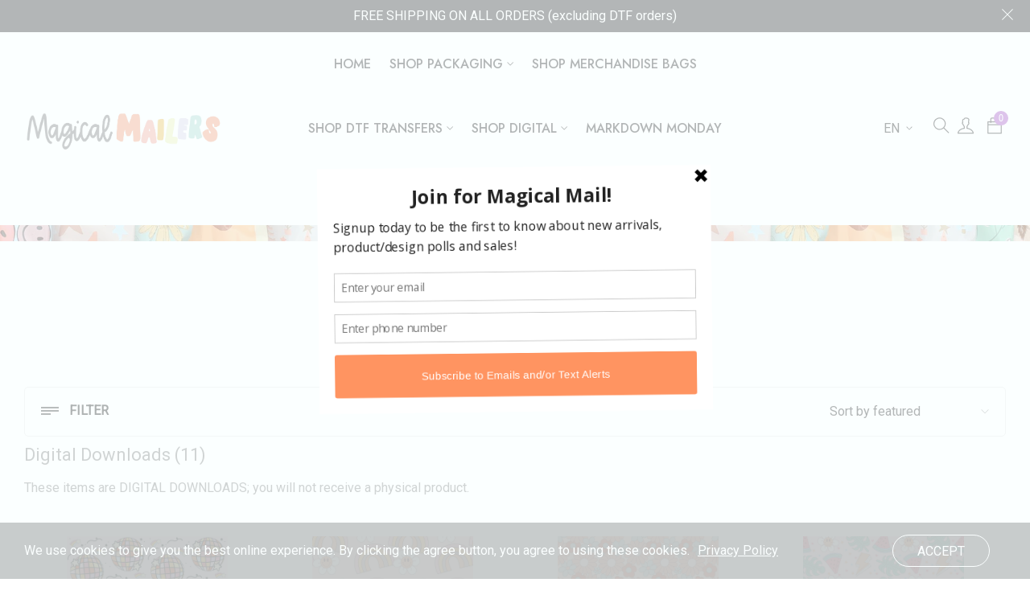

--- FILE ---
content_type: text/html; charset=utf-8
request_url: https://magicalmailers.com/collections/digital-seamless-patterns
body_size: 38853
content:
<!doctype html>
<html >

  <!--[if lt IE 7]><html class="no-js lt-ie9 lt-ie8 lt-ie7" lang="en"> <![endif]-->
  <!--[if IE 7]><html class="no-js lt-ie9 lt-ie8" lang="en"> <![endif]-->
  <!--[if IE 8]><html class="no-js lt-ie9" lang="en"> <![endif]-->
  <!--[if IE 9 ]><html class="ie9 no-js"> <![endif]-->
  <!--[if (gt IE 9)|!(IE)]><!--> <html class="no-js" lang="en"> <!--<![endif]-->

  <head>

    <!-- Basic page needs ================================================== -->
    <meta charset="utf-8">
    <meta http-equiv="X-UA-Compatible" content="IE=edge">
    
    <meta name="theme-color" content="">
    <!-- Title and description ================================================== -->
    <title>
      Digital Downloads &ndash; Magical Mailers
    </title>

    
    <meta name="description" content="These items are DIGITAL DOWNLOADS; you will not receive a physical product.">
    


    <!-- Helpers ================================================== -->
    <link rel="canonical" href="https://magicalmailers.com/collections/digital-seamless-patterns">
    <link rel="preconnect" href="https://cdn.shopify.com" crossorigin>
    <meta name="viewport" content="width=device-width,initial-scale=1">
    
<meta property="og:type" content="website">
<meta property="og:title" content="Digital Downloads">
<meta property="og:url" content="https://magicalmailers.com/collections/digital-seamless-patterns">




<meta property="og:description" content="These items are DIGITAL DOWNLOADS; you will not receive a physical product.">


<meta property="og:site_name" content="Magical Mailers">



<meta name="twitter:card" content="summary">




    <!-- Favicon -->
    
    <link rel="shortcut icon" href="//magicalmailers.com/cdn/shop/files/favicon_32x32.png?v=1657907300" type="image/png">
    
    
<link href='https://fonts.googleapis.com/css?family='Roboto', sans-serif:100,300,300italic,400,400italic,500,600,700,700italic,900,900italic' rel='stylesheet' type='text/css'>
<link href='https://fonts.googleapis.com/css?family=Jost:100,300,300italic,400,400italic,500,600,700,700italic,900,900italic' rel='stylesheet' type='text/css'>
<link href='https://fonts.googleapis.com/css?family=Jost:100,300,300italic,400,400italic,500,600,700,700italic,900,900italic' rel='stylesheet' type='text/css'>
<link href='https://fonts.googleapis.com/css?family=Jost:100,300,300italic,400,400italic,500,600,700,700italic,900,900italic' rel='stylesheet' type='text/css'>





    
    <script src="//magicalmailers.com/cdn/shop/t/9/assets/lazysizes.js?v=68441465964607740661661233009" type="text/javascript"></script>
    <!-- Styles -->
    
    <link rel="stylesheet" href="https://maxcdn.bootstrapcdn.com/bootstrap/4.0.0/css/bootstrap.min.css" integrity="sha384-Gn5384xqQ1aoWXA+058RXPxPg6fy4IWvTNh0E263XmFcJlSAwiGgFAW/dAiS6JXm" crossorigin="anonymous">

    <script src="https://cdnjs.cloudflare.com/ajax/libs/jquery/3.5.1/jquery.min.js" integrity="sha512-bLT0Qm9VnAYZDflyKcBaQ2gg0hSYNQrJ8RilYldYQ1FxQYoCLtUjuuRuZo+fjqhx/qtq/1itJ0C2ejDxltZVFg==" crossorigin="anonymous">
    </script>

    <script src="https://cdnjs.cloudflare.com/ajax/libs/popper.js/1.12.9/umd/popper.min.js" integrity="sha384-ApNbgh9B+Y1QKtv3Rn7W3mgPxhU9K/ScQsAP7hUibX39j7fakFPskvXusvfa0b4Q" crossorigin="anonymous">
    </script>
    
    <script src="https://maxcdn.bootstrapcdn.com/bootstrap/4.0.0/js/bootstrap.min.js" integrity="sha384-JZR6Spejh4U02d8jOt6vLEHfe/JQGiRRSQQxSfFWpi1MquVdAyjUar5+76PVCmYl" crossorigin="anonymous">
    </script>
    
    
    <link href="//magicalmailers.com/cdn/shop/t/9/assets/fullpage.css?v=159409331505152533131661233036" rel="stylesheet" type="text/css" media="all" />
    
    <!-- Theme base and media queries -->
    <link href="//magicalmailers.com/cdn/shop/t/9/assets/theme_exention.css?v=144339618654188956911661233036" rel="stylesheet" type="text/css" media="all" />
    <link href="//magicalmailers.com/cdn/shop/t/9/assets/font-awesome.min.css?v=19394489617007473571661233007" rel="stylesheet" type="text/css" media="all" />
    <link href="//magicalmailers.com/cdn/shop/t/9/assets/themify-icons.css?v=110809708148457620091661233012" rel="stylesheet" type="text/css" media="all" />
    <link href="//magicalmailers.com/cdn/shop/t/9/assets/owl.theme.css?v=5711527377933585571661233010" rel="stylesheet" type="text/css" media="all" />
    <link href="//magicalmailers.com/cdn/shop/t/9/assets/main.scss.css?v=144365665813648160681698951628" rel="stylesheet" type="text/css" media="all" />
    <link href="//magicalmailers.com/cdn/shop/t/9/assets/styles.scss.css?v=89658575211487330841664468557" rel="stylesheet" type="text/css" media="all" />
    <link href="//magicalmailers.com/cdn/shop/t/9/assets/header.scss.css?v=69431624101979913791663696094" rel="stylesheet" type="text/css" media="all" />
    <link href="//magicalmailers.com/cdn/shop/t/9/assets/footer.scss.css?v=51476716612920244941661233036" rel="stylesheet" type="text/css" media="all" />
    <link href="//magicalmailers.com/cdn/shop/t/9/assets/product.scss.css?v=147667416085482876741697837587" rel="stylesheet" type="text/css" media="all" />
    <link href="//magicalmailers.com/cdn/shop/t/9/assets/collection.scss.css?v=27483727555718380261661233036" rel="stylesheet" type="text/css" media="all" />
    <link href="//magicalmailers.com/cdn/shop/t/9/assets/blog.scss.css?v=162137753211870913071661233036" rel="stylesheet" type="text/css" media="all" />
    <link href="//magicalmailers.com/cdn/shop/t/9/assets/page.scss.css?v=123665726030067691661233036" rel="stylesheet" type="text/css" media="all" />
    <link href="//magicalmailers.com/cdn/shop/t/9/assets/responsive.css?v=42480916217037649381661309618" rel="stylesheet" type="text/css" media="all" />
    <link href="//magicalmailers.com/cdn/shop/t/9/assets/disclosure.css?v=36484705823547061481661233007" rel="stylesheet" type="text/css" media="all" />
    
    <link href="//magicalmailers.com/cdn/shop/t/9/assets/bannereditor.css?v=72440271248621760261661233006" rel="stylesheet" type="text/css" media="all" />
    
    <!-- Scripts -->
    
<script src="//magicalmailers.com/cdn/shop/t/9/assets/application.js?v=55105300390671717201661233036" type="text/javascript"></script>





<script>
  window.mc_submit = "subscribe";
  window.mc_subscribing ="Your email address";
  window.ajax_cart = true;
  
  window.calculte_free_shipping_number = 0;
  

  window.product_visitors_max = 25;
  window.product_visitors_min = 10;
  window.product_visitors_interval_min = 2;
  window.product_visitors_interval_max = 6;
  window.product_visitors_stroke = 4;

  window.product_text_countdown_reset_time = 2;
  window.product_text_countdown_delivery_time = 5;


  window.flash_sold_min_qty = 5;
  window.flash_sold_max_qty = 25;
  window.flash_sold_min_time = 3;
  window.flash_sold_max_time = 8;

  window.percent_min_value = 4;
  window.percent_max_value = 2;
  window.instock_min_value = 2;
  window.instock_max_value = 100;

  window.money_format = "${{amount}} USD";
  window.shop_currency = "USD";
  window.show_multiple_currencies = false;
  window.loading_url = "//magicalmailers.com/cdn/shop/t/9/assets/loading.gif?v=114449802701695112611661233010"; 
  window.use_color_swatch = true;
  window.product_image_resize = true;
  window.enable_sidebar_multiple_choice = false;
  
  
  
  window.swatch_style3 = true;
  
  window.file_url = "//magicalmailers.com/cdn/shop/files/?v=1136";
  window.asset_url = "";
  
  window.images_size = {
    is_crop: false,
    ratio_width : 1,ratio_height : 1.35,};
  
</script>

<script>
  jQuery(window).scroll(function() {
    if (jQuery(window).width() < 1025) {
      var scroll = jQuery(window).scrollTop();
      if (scroll > 10) {
        jQuery("#header-mobile").addClass("is-ticky");
      }else{
        jQuery("#header-mobile").removeClass("is-ticky");
      }
    }
  });
</script>
    <script src="//magicalmailers.com/cdn/shop/t/9/assets/skrollr.js?v=100553995459156424841661233011" type="text/javascript"></script>
    <script src="//magicalmailers.com/cdn/shop/t/9/assets/tricky3.infinite-scroll.v2.min.js?v=77165359544091882501661233012" type="text/javascript"></script>
    <!-- 360 Product -->
    <script src="//magicalmailers.com/cdn/shop/t/9/assets/threesixty.min.js?v=113084865051946138041661233012" type="text/javascript"></script>
    <!-- Header hook for plugins ================================================== -->
    <script>window.performance && window.performance.mark && window.performance.mark('shopify.content_for_header.start');</script><meta name="google-site-verification" content="08y_jl3vcRe22wrgl19z4p5icGSqX1jjc0rwqVsCx2w">
<meta id="shopify-digital-wallet" name="shopify-digital-wallet" content="/47553216679/digital_wallets/dialog">
<meta name="shopify-checkout-api-token" content="ca12173dad8e7eae278f65a9f6bc5700">
<meta id="in-context-paypal-metadata" data-shop-id="47553216679" data-venmo-supported="true" data-environment="production" data-locale="en_US" data-paypal-v4="true" data-currency="USD">
<link rel="alternate" type="application/atom+xml" title="Feed" href="/collections/digital-seamless-patterns.atom" />
<link rel="alternate" type="application/json+oembed" href="https://magicalmailers.com/collections/digital-seamless-patterns.oembed">
<script async="async" src="/checkouts/internal/preloads.js?locale=en-US"></script>
<link rel="preconnect" href="https://shop.app" crossorigin="anonymous">
<script async="async" src="https://shop.app/checkouts/internal/preloads.js?locale=en-US&shop_id=47553216679" crossorigin="anonymous"></script>
<script id="apple-pay-shop-capabilities" type="application/json">{"shopId":47553216679,"countryCode":"US","currencyCode":"USD","merchantCapabilities":["supports3DS"],"merchantId":"gid:\/\/shopify\/Shop\/47553216679","merchantName":"Magical Mailers","requiredBillingContactFields":["postalAddress","email"],"requiredShippingContactFields":["postalAddress","email"],"shippingType":"shipping","supportedNetworks":["visa","masterCard","amex","discover","elo","jcb"],"total":{"type":"pending","label":"Magical Mailers","amount":"1.00"},"shopifyPaymentsEnabled":true,"supportsSubscriptions":true}</script>
<script id="shopify-features" type="application/json">{"accessToken":"ca12173dad8e7eae278f65a9f6bc5700","betas":["rich-media-storefront-analytics"],"domain":"magicalmailers.com","predictiveSearch":true,"shopId":47553216679,"locale":"en"}</script>
<script>var Shopify = Shopify || {};
Shopify.shop = "magical-mailers.myshopify.com";
Shopify.locale = "en";
Shopify.currency = {"active":"USD","rate":"1.0"};
Shopify.country = "US";
Shopify.theme = {"name":"Gts-bailly-06","id":135058260188,"schema_name":null,"schema_version":null,"theme_store_id":null,"role":"main"};
Shopify.theme.handle = "null";
Shopify.theme.style = {"id":null,"handle":null};
Shopify.cdnHost = "magicalmailers.com/cdn";
Shopify.routes = Shopify.routes || {};
Shopify.routes.root = "/";</script>
<script type="module">!function(o){(o.Shopify=o.Shopify||{}).modules=!0}(window);</script>
<script>!function(o){function n(){var o=[];function n(){o.push(Array.prototype.slice.apply(arguments))}return n.q=o,n}var t=o.Shopify=o.Shopify||{};t.loadFeatures=n(),t.autoloadFeatures=n()}(window);</script>
<script>
  window.ShopifyPay = window.ShopifyPay || {};
  window.ShopifyPay.apiHost = "shop.app\/pay";
  window.ShopifyPay.redirectState = null;
</script>
<script id="shop-js-analytics" type="application/json">{"pageType":"collection"}</script>
<script defer="defer" async type="module" src="//magicalmailers.com/cdn/shopifycloud/shop-js/modules/v2/client.init-shop-cart-sync_BdyHc3Nr.en.esm.js"></script>
<script defer="defer" async type="module" src="//magicalmailers.com/cdn/shopifycloud/shop-js/modules/v2/chunk.common_Daul8nwZ.esm.js"></script>
<script type="module">
  await import("//magicalmailers.com/cdn/shopifycloud/shop-js/modules/v2/client.init-shop-cart-sync_BdyHc3Nr.en.esm.js");
await import("//magicalmailers.com/cdn/shopifycloud/shop-js/modules/v2/chunk.common_Daul8nwZ.esm.js");

  window.Shopify.SignInWithShop?.initShopCartSync?.({"fedCMEnabled":true,"windoidEnabled":true});

</script>
<script>
  window.Shopify = window.Shopify || {};
  if (!window.Shopify.featureAssets) window.Shopify.featureAssets = {};
  window.Shopify.featureAssets['shop-js'] = {"shop-cart-sync":["modules/v2/client.shop-cart-sync_QYOiDySF.en.esm.js","modules/v2/chunk.common_Daul8nwZ.esm.js"],"init-fed-cm":["modules/v2/client.init-fed-cm_DchLp9rc.en.esm.js","modules/v2/chunk.common_Daul8nwZ.esm.js"],"shop-button":["modules/v2/client.shop-button_OV7bAJc5.en.esm.js","modules/v2/chunk.common_Daul8nwZ.esm.js"],"init-windoid":["modules/v2/client.init-windoid_DwxFKQ8e.en.esm.js","modules/v2/chunk.common_Daul8nwZ.esm.js"],"shop-cash-offers":["modules/v2/client.shop-cash-offers_DWtL6Bq3.en.esm.js","modules/v2/chunk.common_Daul8nwZ.esm.js","modules/v2/chunk.modal_CQq8HTM6.esm.js"],"shop-toast-manager":["modules/v2/client.shop-toast-manager_CX9r1SjA.en.esm.js","modules/v2/chunk.common_Daul8nwZ.esm.js"],"init-shop-email-lookup-coordinator":["modules/v2/client.init-shop-email-lookup-coordinator_UhKnw74l.en.esm.js","modules/v2/chunk.common_Daul8nwZ.esm.js"],"pay-button":["modules/v2/client.pay-button_DzxNnLDY.en.esm.js","modules/v2/chunk.common_Daul8nwZ.esm.js"],"avatar":["modules/v2/client.avatar_BTnouDA3.en.esm.js"],"init-shop-cart-sync":["modules/v2/client.init-shop-cart-sync_BdyHc3Nr.en.esm.js","modules/v2/chunk.common_Daul8nwZ.esm.js"],"shop-login-button":["modules/v2/client.shop-login-button_D8B466_1.en.esm.js","modules/v2/chunk.common_Daul8nwZ.esm.js","modules/v2/chunk.modal_CQq8HTM6.esm.js"],"init-customer-accounts-sign-up":["modules/v2/client.init-customer-accounts-sign-up_C8fpPm4i.en.esm.js","modules/v2/client.shop-login-button_D8B466_1.en.esm.js","modules/v2/chunk.common_Daul8nwZ.esm.js","modules/v2/chunk.modal_CQq8HTM6.esm.js"],"init-shop-for-new-customer-accounts":["modules/v2/client.init-shop-for-new-customer-accounts_CVTO0Ztu.en.esm.js","modules/v2/client.shop-login-button_D8B466_1.en.esm.js","modules/v2/chunk.common_Daul8nwZ.esm.js","modules/v2/chunk.modal_CQq8HTM6.esm.js"],"init-customer-accounts":["modules/v2/client.init-customer-accounts_dRgKMfrE.en.esm.js","modules/v2/client.shop-login-button_D8B466_1.en.esm.js","modules/v2/chunk.common_Daul8nwZ.esm.js","modules/v2/chunk.modal_CQq8HTM6.esm.js"],"shop-follow-button":["modules/v2/client.shop-follow-button_CkZpjEct.en.esm.js","modules/v2/chunk.common_Daul8nwZ.esm.js","modules/v2/chunk.modal_CQq8HTM6.esm.js"],"lead-capture":["modules/v2/client.lead-capture_BntHBhfp.en.esm.js","modules/v2/chunk.common_Daul8nwZ.esm.js","modules/v2/chunk.modal_CQq8HTM6.esm.js"],"checkout-modal":["modules/v2/client.checkout-modal_CfxcYbTm.en.esm.js","modules/v2/chunk.common_Daul8nwZ.esm.js","modules/v2/chunk.modal_CQq8HTM6.esm.js"],"shop-login":["modules/v2/client.shop-login_Da4GZ2H6.en.esm.js","modules/v2/chunk.common_Daul8nwZ.esm.js","modules/v2/chunk.modal_CQq8HTM6.esm.js"],"payment-terms":["modules/v2/client.payment-terms_MV4M3zvL.en.esm.js","modules/v2/chunk.common_Daul8nwZ.esm.js","modules/v2/chunk.modal_CQq8HTM6.esm.js"]};
</script>
<script>(function() {
  var isLoaded = false;
  function asyncLoad() {
    if (isLoaded) return;
    isLoaded = true;
    var urls = ["https:\/\/cdn.shopify.com\/s\/files\/1\/0475\/5321\/6679\/t\/3\/assets\/postscript-sdk.js?v=1620873199\u0026shopId=23304\u0026shop=magical-mailers.myshopify.com","https:\/\/faq-king.com\/scripts\/faq_king_fly_outd3c327e12a48ba5565fb14626375fea0.js?shop=magical-mailers.myshopify.com","https:\/\/faq-king.com\/scripts\/faq_app_e4b3ddfbd61db93c1804597f5dd3c9be.js?shop=magical-mailers.myshopify.com","https:\/\/storage.nfcube.com\/instafeed-b0943f82a60691b7064f954f8ba1847e.js?shop=magical-mailers.myshopify.com","https:\/\/a.mailmunch.co\/widgets\/site-838124-6d738e8477cf7e1f3559bc5f24cf8b72bf31e689.js?shop=magical-mailers.myshopify.com"];
    for (var i = 0; i < urls.length; i++) {
      var s = document.createElement('script');
      s.type = 'text/javascript';
      s.async = true;
      s.src = urls[i];
      var x = document.getElementsByTagName('script')[0];
      x.parentNode.insertBefore(s, x);
    }
  };
  if(window.attachEvent) {
    window.attachEvent('onload', asyncLoad);
  } else {
    window.addEventListener('load', asyncLoad, false);
  }
})();</script>
<script id="__st">var __st={"a":47553216679,"offset":-18000,"reqid":"10d9bce1-70c4-4a00-96e4-84c56e615711-1768986214","pageurl":"magicalmailers.com\/collections\/digital-seamless-patterns","u":"3d75aae2af67","p":"collection","rtyp":"collection","rid":413627056348};</script>
<script>window.ShopifyPaypalV4VisibilityTracking = true;</script>
<script id="captcha-bootstrap">!function(){'use strict';const t='contact',e='account',n='new_comment',o=[[t,t],['blogs',n],['comments',n],[t,'customer']],c=[[e,'customer_login'],[e,'guest_login'],[e,'recover_customer_password'],[e,'create_customer']],r=t=>t.map((([t,e])=>`form[action*='/${t}']:not([data-nocaptcha='true']) input[name='form_type'][value='${e}']`)).join(','),a=t=>()=>t?[...document.querySelectorAll(t)].map((t=>t.form)):[];function s(){const t=[...o],e=r(t);return a(e)}const i='password',u='form_key',d=['recaptcha-v3-token','g-recaptcha-response','h-captcha-response',i],f=()=>{try{return window.sessionStorage}catch{return}},m='__shopify_v',_=t=>t.elements[u];function p(t,e,n=!1){try{const o=window.sessionStorage,c=JSON.parse(o.getItem(e)),{data:r}=function(t){const{data:e,action:n}=t;return t[m]||n?{data:e,action:n}:{data:t,action:n}}(c);for(const[e,n]of Object.entries(r))t.elements[e]&&(t.elements[e].value=n);n&&o.removeItem(e)}catch(o){console.error('form repopulation failed',{error:o})}}const l='form_type',E='cptcha';function T(t){t.dataset[E]=!0}const w=window,h=w.document,L='Shopify',v='ce_forms',y='captcha';let A=!1;((t,e)=>{const n=(g='f06e6c50-85a8-45c8-87d0-21a2b65856fe',I='https://cdn.shopify.com/shopifycloud/storefront-forms-hcaptcha/ce_storefront_forms_captcha_hcaptcha.v1.5.2.iife.js',D={infoText:'Protected by hCaptcha',privacyText:'Privacy',termsText:'Terms'},(t,e,n)=>{const o=w[L][v],c=o.bindForm;if(c)return c(t,g,e,D).then(n);var r;o.q.push([[t,g,e,D],n]),r=I,A||(h.body.append(Object.assign(h.createElement('script'),{id:'captcha-provider',async:!0,src:r})),A=!0)});var g,I,D;w[L]=w[L]||{},w[L][v]=w[L][v]||{},w[L][v].q=[],w[L][y]=w[L][y]||{},w[L][y].protect=function(t,e){n(t,void 0,e),T(t)},Object.freeze(w[L][y]),function(t,e,n,w,h,L){const[v,y,A,g]=function(t,e,n){const i=e?o:[],u=t?c:[],d=[...i,...u],f=r(d),m=r(i),_=r(d.filter((([t,e])=>n.includes(e))));return[a(f),a(m),a(_),s()]}(w,h,L),I=t=>{const e=t.target;return e instanceof HTMLFormElement?e:e&&e.form},D=t=>v().includes(t);t.addEventListener('submit',(t=>{const e=I(t);if(!e)return;const n=D(e)&&!e.dataset.hcaptchaBound&&!e.dataset.recaptchaBound,o=_(e),c=g().includes(e)&&(!o||!o.value);(n||c)&&t.preventDefault(),c&&!n&&(function(t){try{if(!f())return;!function(t){const e=f();if(!e)return;const n=_(t);if(!n)return;const o=n.value;o&&e.removeItem(o)}(t);const e=Array.from(Array(32),(()=>Math.random().toString(36)[2])).join('');!function(t,e){_(t)||t.append(Object.assign(document.createElement('input'),{type:'hidden',name:u})),t.elements[u].value=e}(t,e),function(t,e){const n=f();if(!n)return;const o=[...t.querySelectorAll(`input[type='${i}']`)].map((({name:t})=>t)),c=[...d,...o],r={};for(const[a,s]of new FormData(t).entries())c.includes(a)||(r[a]=s);n.setItem(e,JSON.stringify({[m]:1,action:t.action,data:r}))}(t,e)}catch(e){console.error('failed to persist form',e)}}(e),e.submit())}));const S=(t,e)=>{t&&!t.dataset[E]&&(n(t,e.some((e=>e===t))),T(t))};for(const o of['focusin','change'])t.addEventListener(o,(t=>{const e=I(t);D(e)&&S(e,y())}));const B=e.get('form_key'),M=e.get(l),P=B&&M;t.addEventListener('DOMContentLoaded',(()=>{const t=y();if(P)for(const e of t)e.elements[l].value===M&&p(e,B);[...new Set([...A(),...v().filter((t=>'true'===t.dataset.shopifyCaptcha))])].forEach((e=>S(e,t)))}))}(h,new URLSearchParams(w.location.search),n,t,e,['guest_login'])})(!0,!0)}();</script>
<script integrity="sha256-4kQ18oKyAcykRKYeNunJcIwy7WH5gtpwJnB7kiuLZ1E=" data-source-attribution="shopify.loadfeatures" defer="defer" src="//magicalmailers.com/cdn/shopifycloud/storefront/assets/storefront/load_feature-a0a9edcb.js" crossorigin="anonymous"></script>
<script crossorigin="anonymous" defer="defer" src="//magicalmailers.com/cdn/shopifycloud/storefront/assets/shopify_pay/storefront-65b4c6d7.js?v=20250812"></script>
<script data-source-attribution="shopify.dynamic_checkout.dynamic.init">var Shopify=Shopify||{};Shopify.PaymentButton=Shopify.PaymentButton||{isStorefrontPortableWallets:!0,init:function(){window.Shopify.PaymentButton.init=function(){};var t=document.createElement("script");t.src="https://magicalmailers.com/cdn/shopifycloud/portable-wallets/latest/portable-wallets.en.js",t.type="module",document.head.appendChild(t)}};
</script>
<script data-source-attribution="shopify.dynamic_checkout.buyer_consent">
  function portableWalletsHideBuyerConsent(e){var t=document.getElementById("shopify-buyer-consent"),n=document.getElementById("shopify-subscription-policy-button");t&&n&&(t.classList.add("hidden"),t.setAttribute("aria-hidden","true"),n.removeEventListener("click",e))}function portableWalletsShowBuyerConsent(e){var t=document.getElementById("shopify-buyer-consent"),n=document.getElementById("shopify-subscription-policy-button");t&&n&&(t.classList.remove("hidden"),t.removeAttribute("aria-hidden"),n.addEventListener("click",e))}window.Shopify?.PaymentButton&&(window.Shopify.PaymentButton.hideBuyerConsent=portableWalletsHideBuyerConsent,window.Shopify.PaymentButton.showBuyerConsent=portableWalletsShowBuyerConsent);
</script>
<script data-source-attribution="shopify.dynamic_checkout.cart.bootstrap">document.addEventListener("DOMContentLoaded",(function(){function t(){return document.querySelector("shopify-accelerated-checkout-cart, shopify-accelerated-checkout")}if(t())Shopify.PaymentButton.init();else{new MutationObserver((function(e,n){t()&&(Shopify.PaymentButton.init(),n.disconnect())})).observe(document.body,{childList:!0,subtree:!0})}}));
</script>
<link id="shopify-accelerated-checkout-styles" rel="stylesheet" media="screen" href="https://magicalmailers.com/cdn/shopifycloud/portable-wallets/latest/accelerated-checkout-backwards-compat.css" crossorigin="anonymous">
<style id="shopify-accelerated-checkout-cart">
        #shopify-buyer-consent {
  margin-top: 1em;
  display: inline-block;
  width: 100%;
}

#shopify-buyer-consent.hidden {
  display: none;
}

#shopify-subscription-policy-button {
  background: none;
  border: none;
  padding: 0;
  text-decoration: underline;
  font-size: inherit;
  cursor: pointer;
}

#shopify-subscription-policy-button::before {
  box-shadow: none;
}

      </style>
<script id="sections-script" data-sections="footer" defer="defer" src="//magicalmailers.com/cdn/shop/t/9/compiled_assets/scripts.js?v=1136"></script>
<script>window.performance && window.performance.mark && window.performance.mark('shopify.content_for_header.end');</script>
<!--[if lt IE 9]>
<script src="//html5shiv.googlecode.com/svn/trunk/html5.js" type="text/javascript"></script>
<![endif]-->

    
    
<style>
     .fake_iniload{position:fixed;left:0;top:0;width:100%;height:100%;z-index:99999;background:#FFFFFF;}.loading_dot{list-style:none;margin:0;padding:0;position:absolute;top:50%;left:50%;-webkit-transform:translate(-50%,-50%);transform:translate(-50%,-50%);font-size:0}
      .loading_dot li{position:absolute;top:50%;left:0;margin:0;height:12px;width:12px;background: #f58459;border-radius:100%;-webkit-transform:transformZ(0);transform:transformZ(0);-webkit-animation:LOADING 2s infinite;animation:LOADING 2s infinite}
      .loading_dot li:nth-child(1n){left:-20px;-webkit-animation-delay:0s;animation-delay:0s}.loading_dot li:nth-child(2n){left:0;-webkit-animation-delay:.25s;animation-delay:.25s}.loading_dot li:nth-child(3n){left:20px;-webkit-animation-delay:.5s;animation-delay:.5s}
        @-webkit-keyframes LOADING{0%,100%{-webkit-transform:scale(.5);transform:scale(.5);background:0 0}50%{-webkit-transform:scale(1);transform:scale(1);background:#f58459;}}
        @keyframes LOADING{0%,100%{-webkit-transform:scale(.5);transform:scale(.5);background:0 0}50%{-webkit-transform:scale(1);transform:scale(1);background:#f58459;}}</style>
<!-- Start of Judge.me Core -->
<link rel="dns-prefetch" href="https://cdn.judge.me/">
<script data-cfasync='false' class='jdgm-settings-script'>window.jdgmSettings={"pagination":5,"disable_web_reviews":false,"badge_no_review_text":"No reviews","badge_n_reviews_text":"{{ n }} review/reviews","badge_star_color":"#95cac4","hide_badge_preview_if_no_reviews":true,"badge_hide_text":false,"enforce_center_preview_badge":false,"widget_title":"Customer Reviews","widget_open_form_text":"Write a review","widget_close_form_text":"Cancel review","widget_refresh_page_text":"Refresh page","widget_summary_text":"Based on {{ number_of_reviews }} review/reviews","widget_no_review_text":"Be the first to write a review","widget_name_field_text":"Display name","widget_verified_name_field_text":"Verified Name (public)","widget_name_placeholder_text":"Display name","widget_required_field_error_text":"This field is required.","widget_email_field_text":"Email address","widget_verified_email_field_text":"Verified Email (private, can not be edited)","widget_email_placeholder_text":"Your email address","widget_email_field_error_text":"Please enter a valid email address.","widget_rating_field_text":"Rating","widget_review_title_field_text":"Review Title","widget_review_title_placeholder_text":"Give your review a title","widget_review_body_field_text":"Review content","widget_review_body_placeholder_text":"Start writing here...","widget_pictures_field_text":"Picture/Video (optional)","widget_submit_review_text":"Submit Review","widget_submit_verified_review_text":"Submit Verified Review","widget_submit_success_msg_with_auto_publish":"Thank you! Please refresh the page in a few moments to see your review. You can remove or edit your review by logging into \u003ca href='https://judge.me/login' target='_blank' rel='nofollow noopener'\u003eJudge.me\u003c/a\u003e","widget_submit_success_msg_no_auto_publish":"Thank you! Your review will be published as soon as it is approved by the shop admin. You can remove or edit your review by logging into \u003ca href='https://judge.me/login' target='_blank' rel='nofollow noopener'\u003eJudge.me\u003c/a\u003e","widget_show_default_reviews_out_of_total_text":"Showing {{ n_reviews_shown }} out of {{ n_reviews }} reviews.","widget_show_all_link_text":"Show all","widget_show_less_link_text":"Show less","widget_author_said_text":"{{ reviewer_name }} said:","widget_days_text":"{{ n }} days ago","widget_weeks_text":"{{ n }} week/weeks ago","widget_months_text":"{{ n }} month/months ago","widget_years_text":"{{ n }} year/years ago","widget_yesterday_text":"Yesterday","widget_today_text":"Today","widget_replied_text":"\u003e\u003e {{ shop_name }} replied:","widget_read_more_text":"Read more","widget_reviewer_name_as_initial":"","widget_rating_filter_color":"#fbcd0a","widget_rating_filter_see_all_text":"See all reviews","widget_sorting_most_recent_text":"Most Recent","widget_sorting_highest_rating_text":"Highest Rating","widget_sorting_lowest_rating_text":"Lowest Rating","widget_sorting_with_pictures_text":"Only Pictures","widget_sorting_most_helpful_text":"Most Helpful","widget_open_question_form_text":"Ask a question","widget_reviews_subtab_text":"Reviews","widget_questions_subtab_text":"Questions","widget_question_label_text":"Question","widget_answer_label_text":"Answer","widget_question_placeholder_text":"Write your question here","widget_submit_question_text":"Submit Question","widget_question_submit_success_text":"Thank you for your question! We will notify you once it gets answered.","widget_star_color":"#95cac4","verified_badge_text":"Verified","verified_badge_bg_color":"","verified_badge_text_color":"","verified_badge_placement":"left-of-reviewer-name","widget_review_max_height":"","widget_hide_border":false,"widget_social_share":false,"widget_thumb":false,"widget_review_location_show":false,"widget_location_format":"","all_reviews_include_out_of_store_products":true,"all_reviews_out_of_store_text":"(out of store)","all_reviews_pagination":100,"all_reviews_product_name_prefix_text":"about","enable_review_pictures":false,"enable_question_anwser":false,"widget_theme":"default","review_date_format":"mm/dd/yyyy","default_sort_method":"most-recent","widget_product_reviews_subtab_text":"Product Reviews","widget_shop_reviews_subtab_text":"Shop Reviews","widget_other_products_reviews_text":"Reviews for other products","widget_store_reviews_subtab_text":"Store reviews","widget_no_store_reviews_text":"This store hasn't received any reviews yet","widget_web_restriction_product_reviews_text":"This product hasn't received any reviews yet","widget_no_items_text":"No items found","widget_show_more_text":"Show more","widget_write_a_store_review_text":"Write a Store Review","widget_other_languages_heading":"Reviews in Other Languages","widget_translate_review_text":"Translate review to {{ language }}","widget_translating_review_text":"Translating...","widget_show_original_translation_text":"Show original ({{ language }})","widget_translate_review_failed_text":"Review couldn't be translated.","widget_translate_review_retry_text":"Retry","widget_translate_review_try_again_later_text":"Try again later","show_product_url_for_grouped_product":false,"widget_sorting_pictures_first_text":"Pictures First","show_pictures_on_all_rev_page_mobile":false,"show_pictures_on_all_rev_page_desktop":false,"floating_tab_hide_mobile_install_preference":false,"floating_tab_button_name":"★ Reviews","floating_tab_title":"Let customers speak for us","floating_tab_button_color":"","floating_tab_button_background_color":"","floating_tab_url":"","floating_tab_url_enabled":false,"floating_tab_tab_style":"text","all_reviews_text_badge_text":"Customers rate us {{ shop.metafields.judgeme.all_reviews_rating | round: 1 }}/5 based on {{ shop.metafields.judgeme.all_reviews_count }} reviews.","all_reviews_text_badge_text_branded_style":"{{ shop.metafields.judgeme.all_reviews_rating | round: 1 }} out of 5 stars based on {{ shop.metafields.judgeme.all_reviews_count }} reviews","is_all_reviews_text_badge_a_link":false,"show_stars_for_all_reviews_text_badge":false,"all_reviews_text_badge_url":"","all_reviews_text_style":"text","all_reviews_text_color_style":"judgeme_brand_color","all_reviews_text_color":"#108474","all_reviews_text_show_jm_brand":true,"featured_carousel_show_header":true,"featured_carousel_title":"Let customers speak for us","testimonials_carousel_title":"Customers are saying","videos_carousel_title":"Real customer stories","cards_carousel_title":"Customers are saying","featured_carousel_count_text":"from {{ n }} reviews","featured_carousel_add_link_to_all_reviews_page":false,"featured_carousel_url":"","featured_carousel_show_images":true,"featured_carousel_autoslide_interval":5,"featured_carousel_arrows_on_the_sides":false,"featured_carousel_height":250,"featured_carousel_width":80,"featured_carousel_image_size":0,"featured_carousel_image_height":250,"featured_carousel_arrow_color":"#eeeeee","verified_count_badge_style":"vintage","verified_count_badge_orientation":"horizontal","verified_count_badge_color_style":"judgeme_brand_color","verified_count_badge_color":"#108474","is_verified_count_badge_a_link":false,"verified_count_badge_url":"","verified_count_badge_show_jm_brand":true,"widget_rating_preset_default":5,"widget_first_sub_tab":"product-reviews","widget_show_histogram":true,"widget_histogram_use_custom_color":false,"widget_pagination_use_custom_color":false,"widget_star_use_custom_color":true,"widget_verified_badge_use_custom_color":false,"widget_write_review_use_custom_color":false,"picture_reminder_submit_button":"Upload Pictures","enable_review_videos":false,"mute_video_by_default":false,"widget_sorting_videos_first_text":"Videos First","widget_review_pending_text":"Pending","featured_carousel_items_for_large_screen":3,"social_share_options_order":"Facebook,Twitter","remove_microdata_snippet":false,"disable_json_ld":false,"enable_json_ld_products":false,"preview_badge_show_question_text":false,"preview_badge_no_question_text":"No questions","preview_badge_n_question_text":"{{ number_of_questions }} question/questions","qa_badge_show_icon":false,"qa_badge_position":"same-row","remove_judgeme_branding":false,"widget_add_search_bar":false,"widget_search_bar_placeholder":"Search","widget_sorting_verified_only_text":"Verified only","featured_carousel_theme":"default","featured_carousel_show_rating":true,"featured_carousel_show_title":true,"featured_carousel_show_body":true,"featured_carousel_show_date":false,"featured_carousel_show_reviewer":true,"featured_carousel_show_product":false,"featured_carousel_header_background_color":"#108474","featured_carousel_header_text_color":"#ffffff","featured_carousel_name_product_separator":"reviewed","featured_carousel_full_star_background":"#108474","featured_carousel_empty_star_background":"#dadada","featured_carousel_vertical_theme_background":"#f9fafb","featured_carousel_verified_badge_enable":false,"featured_carousel_verified_badge_color":"#108474","featured_carousel_border_style":"round","featured_carousel_review_line_length_limit":3,"featured_carousel_more_reviews_button_text":"Read more reviews","featured_carousel_view_product_button_text":"View product","all_reviews_page_load_reviews_on":"scroll","all_reviews_page_load_more_text":"Load More Reviews","disable_fb_tab_reviews":false,"enable_ajax_cdn_cache":false,"widget_public_name_text":"displayed publicly like","default_reviewer_name":"John Smith","default_reviewer_name_has_non_latin":true,"widget_reviewer_anonymous":"Anonymous","medals_widget_title":"Judge.me Review Medals","medals_widget_background_color":"#f9fafb","medals_widget_position":"footer_all_pages","medals_widget_border_color":"#f9fafb","medals_widget_verified_text_position":"left","medals_widget_use_monochromatic_version":false,"medals_widget_elements_color":"#108474","show_reviewer_avatar":true,"widget_invalid_yt_video_url_error_text":"Not a YouTube video URL","widget_max_length_field_error_text":"Please enter no more than {0} characters.","widget_show_country_flag":false,"widget_show_collected_via_shop_app":true,"widget_verified_by_shop_badge_style":"light","widget_verified_by_shop_text":"Verified by Shop","widget_show_photo_gallery":false,"widget_load_with_code_splitting":true,"widget_ugc_install_preference":false,"widget_ugc_title":"Made by us, Shared by you","widget_ugc_subtitle":"Tag us to see your picture featured in our page","widget_ugc_arrows_color":"#ffffff","widget_ugc_primary_button_text":"Buy Now","widget_ugc_primary_button_background_color":"#108474","widget_ugc_primary_button_text_color":"#ffffff","widget_ugc_primary_button_border_width":"0","widget_ugc_primary_button_border_style":"none","widget_ugc_primary_button_border_color":"#108474","widget_ugc_primary_button_border_radius":"25","widget_ugc_secondary_button_text":"Load More","widget_ugc_secondary_button_background_color":"#ffffff","widget_ugc_secondary_button_text_color":"#108474","widget_ugc_secondary_button_border_width":"2","widget_ugc_secondary_button_border_style":"solid","widget_ugc_secondary_button_border_color":"#108474","widget_ugc_secondary_button_border_radius":"25","widget_ugc_reviews_button_text":"View Reviews","widget_ugc_reviews_button_background_color":"#ffffff","widget_ugc_reviews_button_text_color":"#108474","widget_ugc_reviews_button_border_width":"2","widget_ugc_reviews_button_border_style":"solid","widget_ugc_reviews_button_border_color":"#108474","widget_ugc_reviews_button_border_radius":"25","widget_ugc_reviews_button_link_to":"judgeme-reviews-page","widget_ugc_show_post_date":true,"widget_ugc_max_width":"800","widget_rating_metafield_value_type":true,"widget_primary_color":"#f69186","widget_enable_secondary_color":false,"widget_secondary_color":"#edf5f5","widget_summary_average_rating_text":"{{ average_rating }} out of 5","widget_media_grid_title":"Customer photos \u0026 videos","widget_media_grid_see_more_text":"See more","widget_round_style":false,"widget_show_product_medals":true,"widget_verified_by_judgeme_text":"Verified by Judge.me","widget_show_store_medals":true,"widget_verified_by_judgeme_text_in_store_medals":"Verified by Judge.me","widget_media_field_exceed_quantity_message":"Sorry, we can only accept {{ max_media }} for one review.","widget_media_field_exceed_limit_message":"{{ file_name }} is too large, please select a {{ media_type }} less than {{ size_limit }}MB.","widget_review_submitted_text":"Review Submitted!","widget_question_submitted_text":"Question Submitted!","widget_close_form_text_question":"Cancel","widget_write_your_answer_here_text":"Write your answer here","widget_enabled_branded_link":true,"widget_show_collected_by_judgeme":true,"widget_reviewer_name_color":"","widget_write_review_text_color":"","widget_write_review_bg_color":"","widget_collected_by_judgeme_text":"collected by Judge.me","widget_pagination_type":"standard","widget_load_more_text":"Load More","widget_load_more_color":"#108474","widget_full_review_text":"Full Review","widget_read_more_reviews_text":"Read More Reviews","widget_read_questions_text":"Read Questions","widget_questions_and_answers_text":"Questions \u0026 Answers","widget_verified_by_text":"Verified by","widget_verified_text":"Verified","widget_number_of_reviews_text":"{{ number_of_reviews }} reviews","widget_back_button_text":"Back","widget_next_button_text":"Next","widget_custom_forms_filter_button":"Filters","custom_forms_style":"vertical","widget_show_review_information":false,"how_reviews_are_collected":"How reviews are collected?","widget_show_review_keywords":false,"widget_gdpr_statement":"How we use your data: We'll only contact you about the review you left, and only if necessary. By submitting your review, you agree to Judge.me's \u003ca href='https://judge.me/terms' target='_blank' rel='nofollow noopener'\u003eterms\u003c/a\u003e, \u003ca href='https://judge.me/privacy' target='_blank' rel='nofollow noopener'\u003eprivacy\u003c/a\u003e and \u003ca href='https://judge.me/content-policy' target='_blank' rel='nofollow noopener'\u003econtent\u003c/a\u003e policies.","widget_multilingual_sorting_enabled":false,"widget_translate_review_content_enabled":false,"widget_translate_review_content_method":"manual","popup_widget_review_selection":"automatically_with_pictures","popup_widget_round_border_style":true,"popup_widget_show_title":true,"popup_widget_show_body":true,"popup_widget_show_reviewer":false,"popup_widget_show_product":true,"popup_widget_show_pictures":true,"popup_widget_use_review_picture":true,"popup_widget_show_on_home_page":true,"popup_widget_show_on_product_page":true,"popup_widget_show_on_collection_page":true,"popup_widget_show_on_cart_page":true,"popup_widget_position":"bottom_left","popup_widget_first_review_delay":5,"popup_widget_duration":5,"popup_widget_interval":5,"popup_widget_review_count":5,"popup_widget_hide_on_mobile":true,"review_snippet_widget_round_border_style":true,"review_snippet_widget_card_color":"#FFFFFF","review_snippet_widget_slider_arrows_background_color":"#FFFFFF","review_snippet_widget_slider_arrows_color":"#000000","review_snippet_widget_star_color":"#108474","show_product_variant":false,"all_reviews_product_variant_label_text":"Variant: ","widget_show_verified_branding":false,"widget_ai_summary_title":"Customers say","widget_ai_summary_disclaimer":"AI-powered review summary based on recent customer reviews","widget_show_ai_summary":false,"widget_show_ai_summary_bg":false,"widget_show_review_title_input":true,"redirect_reviewers_invited_via_email":"review_widget","request_store_review_after_product_review":false,"request_review_other_products_in_order":false,"review_form_color_scheme":"default","review_form_corner_style":"square","review_form_star_color":{},"review_form_text_color":"#333333","review_form_background_color":"#ffffff","review_form_field_background_color":"#fafafa","review_form_button_color":{},"review_form_button_text_color":"#ffffff","review_form_modal_overlay_color":"#000000","review_content_screen_title_text":"How would you rate this product?","review_content_introduction_text":"We would love it if you would share a bit about your experience.","store_review_form_title_text":"How would you rate this store?","store_review_form_introduction_text":"We would love it if you would share a bit about your experience.","show_review_guidance_text":true,"one_star_review_guidance_text":"Poor","five_star_review_guidance_text":"Great","customer_information_screen_title_text":"About you","customer_information_introduction_text":"Please tell us more about you.","custom_questions_screen_title_text":"Your experience in more detail","custom_questions_introduction_text":"Here are a few questions to help us understand more about your experience.","review_submitted_screen_title_text":"Thanks for your review!","review_submitted_screen_thank_you_text":"We are processing it and it will appear on the store soon.","review_submitted_screen_email_verification_text":"Please confirm your email by clicking the link we just sent you. This helps us keep reviews authentic.","review_submitted_request_store_review_text":"Would you like to share your experience of shopping with us?","review_submitted_review_other_products_text":"Would you like to review these products?","store_review_screen_title_text":"Would you like to share your experience of shopping with us?","store_review_introduction_text":"We value your feedback and use it to improve. Please share any thoughts or suggestions you have.","reviewer_media_screen_title_picture_text":"Share a picture","reviewer_media_introduction_picture_text":"Upload a photo to support your review.","reviewer_media_screen_title_video_text":"Share a video","reviewer_media_introduction_video_text":"Upload a video to support your review.","reviewer_media_screen_title_picture_or_video_text":"Share a picture or video","reviewer_media_introduction_picture_or_video_text":"Upload a photo or video to support your review.","reviewer_media_youtube_url_text":"Paste your Youtube URL here","advanced_settings_next_step_button_text":"Next","advanced_settings_close_review_button_text":"Close","modal_write_review_flow":false,"write_review_flow_required_text":"Required","write_review_flow_privacy_message_text":"We respect your privacy.","write_review_flow_anonymous_text":"Post review as anonymous","write_review_flow_visibility_text":"This won't be visible to other customers.","write_review_flow_multiple_selection_help_text":"Select as many as you like","write_review_flow_single_selection_help_text":"Select one option","write_review_flow_required_field_error_text":"This field is required","write_review_flow_invalid_email_error_text":"Please enter a valid email address","write_review_flow_max_length_error_text":"Max. {{ max_length }} characters.","write_review_flow_media_upload_text":"\u003cb\u003eClick to upload\u003c/b\u003e or drag and drop","write_review_flow_gdpr_statement":"We'll only contact you about your review if necessary. By submitting your review, you agree to our \u003ca href='https://judge.me/terms' target='_blank' rel='nofollow noopener'\u003eterms and conditions\u003c/a\u003e and \u003ca href='https://judge.me/privacy' target='_blank' rel='nofollow noopener'\u003eprivacy policy\u003c/a\u003e.","rating_only_reviews_enabled":false,"show_negative_reviews_help_screen":false,"new_review_flow_help_screen_rating_threshold":3,"negative_review_resolution_screen_title_text":"Tell us more","negative_review_resolution_text":"Your experience matters to us. If there were issues with your purchase, we're here to help. Feel free to reach out to us, we'd love the opportunity to make things right.","negative_review_resolution_button_text":"Contact us","negative_review_resolution_proceed_with_review_text":"Leave a review","negative_review_resolution_subject":"Issue with purchase from {{ shop_name }}.{{ order_name }}","preview_badge_collection_page_install_status":false,"widget_review_custom_css":"","preview_badge_custom_css":"","preview_badge_stars_count":"5-stars","featured_carousel_custom_css":"","floating_tab_custom_css":"","all_reviews_widget_custom_css":"","medals_widget_custom_css":"","verified_badge_custom_css":"","all_reviews_text_custom_css":"","transparency_badges_collected_via_store_invite":false,"transparency_badges_from_another_provider":false,"transparency_badges_collected_from_store_visitor":false,"transparency_badges_collected_by_verified_review_provider":false,"transparency_badges_earned_reward":false,"transparency_badges_collected_via_store_invite_text":"Review collected via store invitation","transparency_badges_from_another_provider_text":"Review collected from another provider","transparency_badges_collected_from_store_visitor_text":"Review collected from a store visitor","transparency_badges_written_in_google_text":"Review written in Google","transparency_badges_written_in_etsy_text":"Review written in Etsy","transparency_badges_written_in_shop_app_text":"Review written in Shop App","transparency_badges_earned_reward_text":"Review earned a reward for future purchase","product_review_widget_per_page":10,"widget_store_review_label_text":"Review about the store","checkout_comment_extension_title_on_product_page":"Customer Comments","checkout_comment_extension_num_latest_comment_show":5,"checkout_comment_extension_format":"name_and_timestamp","checkout_comment_customer_name":"last_initial","checkout_comment_comment_notification":true,"preview_badge_collection_page_install_preference":true,"preview_badge_home_page_install_preference":false,"preview_badge_product_page_install_preference":true,"review_widget_install_preference":"","review_carousel_install_preference":false,"floating_reviews_tab_install_preference":"none","verified_reviews_count_badge_install_preference":false,"all_reviews_text_install_preference":false,"review_widget_best_location":true,"judgeme_medals_install_preference":false,"review_widget_revamp_enabled":false,"review_widget_qna_enabled":false,"review_widget_header_theme":"minimal","review_widget_widget_title_enabled":true,"review_widget_header_text_size":"medium","review_widget_header_text_weight":"regular","review_widget_average_rating_style":"compact","review_widget_bar_chart_enabled":true,"review_widget_bar_chart_type":"numbers","review_widget_bar_chart_style":"standard","review_widget_expanded_media_gallery_enabled":false,"review_widget_reviews_section_theme":"standard","review_widget_image_style":"thumbnails","review_widget_review_image_ratio":"square","review_widget_stars_size":"medium","review_widget_verified_badge":"standard_text","review_widget_review_title_text_size":"medium","review_widget_review_text_size":"medium","review_widget_review_text_length":"medium","review_widget_number_of_columns_desktop":3,"review_widget_carousel_transition_speed":5,"review_widget_custom_questions_answers_display":"always","review_widget_button_text_color":"#FFFFFF","review_widget_text_color":"#000000","review_widget_lighter_text_color":"#7B7B7B","review_widget_corner_styling":"soft","review_widget_review_word_singular":"review","review_widget_review_word_plural":"reviews","review_widget_voting_label":"Helpful?","review_widget_shop_reply_label":"Reply from {{ shop_name }}:","review_widget_filters_title":"Filters","qna_widget_question_word_singular":"Question","qna_widget_question_word_plural":"Questions","qna_widget_answer_reply_label":"Answer from {{ answerer_name }}:","qna_content_screen_title_text":"Ask a question about this product","qna_widget_question_required_field_error_text":"Please enter your question.","qna_widget_flow_gdpr_statement":"We'll only contact you about your question if necessary. By submitting your question, you agree to our \u003ca href='https://judge.me/terms' target='_blank' rel='nofollow noopener'\u003eterms and conditions\u003c/a\u003e and \u003ca href='https://judge.me/privacy' target='_blank' rel='nofollow noopener'\u003eprivacy policy\u003c/a\u003e.","qna_widget_question_submitted_text":"Thanks for your question!","qna_widget_close_form_text_question":"Close","qna_widget_question_submit_success_text":"We’ll notify you by email when your question is answered.","all_reviews_widget_v2025_enabled":false,"all_reviews_widget_v2025_header_theme":"default","all_reviews_widget_v2025_widget_title_enabled":true,"all_reviews_widget_v2025_header_text_size":"medium","all_reviews_widget_v2025_header_text_weight":"regular","all_reviews_widget_v2025_average_rating_style":"compact","all_reviews_widget_v2025_bar_chart_enabled":true,"all_reviews_widget_v2025_bar_chart_type":"numbers","all_reviews_widget_v2025_bar_chart_style":"standard","all_reviews_widget_v2025_expanded_media_gallery_enabled":false,"all_reviews_widget_v2025_show_store_medals":true,"all_reviews_widget_v2025_show_photo_gallery":true,"all_reviews_widget_v2025_show_review_keywords":false,"all_reviews_widget_v2025_show_ai_summary":false,"all_reviews_widget_v2025_show_ai_summary_bg":false,"all_reviews_widget_v2025_add_search_bar":false,"all_reviews_widget_v2025_default_sort_method":"most-recent","all_reviews_widget_v2025_reviews_per_page":10,"all_reviews_widget_v2025_reviews_section_theme":"default","all_reviews_widget_v2025_image_style":"thumbnails","all_reviews_widget_v2025_review_image_ratio":"square","all_reviews_widget_v2025_stars_size":"medium","all_reviews_widget_v2025_verified_badge":"bold_badge","all_reviews_widget_v2025_review_title_text_size":"medium","all_reviews_widget_v2025_review_text_size":"medium","all_reviews_widget_v2025_review_text_length":"medium","all_reviews_widget_v2025_number_of_columns_desktop":3,"all_reviews_widget_v2025_carousel_transition_speed":5,"all_reviews_widget_v2025_custom_questions_answers_display":"always","all_reviews_widget_v2025_show_product_variant":false,"all_reviews_widget_v2025_show_reviewer_avatar":true,"all_reviews_widget_v2025_reviewer_name_as_initial":"","all_reviews_widget_v2025_review_location_show":false,"all_reviews_widget_v2025_location_format":"","all_reviews_widget_v2025_show_country_flag":false,"all_reviews_widget_v2025_verified_by_shop_badge_style":"light","all_reviews_widget_v2025_social_share":false,"all_reviews_widget_v2025_social_share_options_order":"Facebook,Twitter,LinkedIn,Pinterest","all_reviews_widget_v2025_pagination_type":"standard","all_reviews_widget_v2025_button_text_color":"#FFFFFF","all_reviews_widget_v2025_text_color":"#000000","all_reviews_widget_v2025_lighter_text_color":"#7B7B7B","all_reviews_widget_v2025_corner_styling":"soft","all_reviews_widget_v2025_title":"Customer reviews","all_reviews_widget_v2025_ai_summary_title":"Customers say about this store","all_reviews_widget_v2025_no_review_text":"Be the first to write a review","platform":"shopify","branding_url":"https://app.judge.me/reviews/stores/magicalmailers.com","branding_text":"Powered by Judge.me","locale":"en","reply_name":"Magical Mailers","widget_version":"3.0","footer":true,"autopublish":true,"review_dates":true,"enable_custom_form":false,"shop_use_review_site":true,"shop_locale":"en","enable_multi_locales_translations":false,"show_review_title_input":true,"review_verification_email_status":"always","can_be_branded":true,"reply_name_text":"Magical Mailers"};</script> <style class='jdgm-settings-style'>.jdgm-xx{left:0}:root{--jdgm-primary-color: #f69186;--jdgm-secondary-color: rgba(246,145,134,0.1);--jdgm-star-color: #95cac4;--jdgm-write-review-text-color: white;--jdgm-write-review-bg-color: #f69186;--jdgm-paginate-color: #f69186;--jdgm-border-radius: 0;--jdgm-reviewer-name-color: #f69186}.jdgm-histogram__bar-content{background-color:#f69186}.jdgm-rev[data-verified-buyer=true] .jdgm-rev__icon.jdgm-rev__icon:after,.jdgm-rev__buyer-badge.jdgm-rev__buyer-badge{color:white;background-color:#f69186}.jdgm-review-widget--small .jdgm-gallery.jdgm-gallery .jdgm-gallery__thumbnail-link:nth-child(8) .jdgm-gallery__thumbnail-wrapper.jdgm-gallery__thumbnail-wrapper:before{content:"See more"}@media only screen and (min-width: 768px){.jdgm-gallery.jdgm-gallery .jdgm-gallery__thumbnail-link:nth-child(8) .jdgm-gallery__thumbnail-wrapper.jdgm-gallery__thumbnail-wrapper:before{content:"See more"}}.jdgm-preview-badge .jdgm-star.jdgm-star{color:#95cac4}.jdgm-prev-badge[data-average-rating='0.00']{display:none !important}.jdgm-author-all-initials{display:none !important}.jdgm-author-last-initial{display:none !important}.jdgm-rev-widg__title{visibility:hidden}.jdgm-rev-widg__summary-text{visibility:hidden}.jdgm-prev-badge__text{visibility:hidden}.jdgm-rev__prod-link-prefix:before{content:'about'}.jdgm-rev__variant-label:before{content:'Variant: '}.jdgm-rev__out-of-store-text:before{content:'(out of store)'}@media only screen and (min-width: 768px){.jdgm-rev__pics .jdgm-rev_all-rev-page-picture-separator,.jdgm-rev__pics .jdgm-rev__product-picture{display:none}}@media only screen and (max-width: 768px){.jdgm-rev__pics .jdgm-rev_all-rev-page-picture-separator,.jdgm-rev__pics .jdgm-rev__product-picture{display:none}}.jdgm-preview-badge[data-template="index"]{display:none !important}.jdgm-verified-count-badget[data-from-snippet="true"]{display:none !important}.jdgm-carousel-wrapper[data-from-snippet="true"]{display:none !important}.jdgm-all-reviews-text[data-from-snippet="true"]{display:none !important}.jdgm-medals-section[data-from-snippet="true"]{display:none !important}.jdgm-ugc-media-wrapper[data-from-snippet="true"]{display:none !important}.jdgm-rev__transparency-badge[data-badge-type="review_collected_via_store_invitation"]{display:none !important}.jdgm-rev__transparency-badge[data-badge-type="review_collected_from_another_provider"]{display:none !important}.jdgm-rev__transparency-badge[data-badge-type="review_collected_from_store_visitor"]{display:none !important}.jdgm-rev__transparency-badge[data-badge-type="review_written_in_etsy"]{display:none !important}.jdgm-rev__transparency-badge[data-badge-type="review_written_in_google_business"]{display:none !important}.jdgm-rev__transparency-badge[data-badge-type="review_written_in_shop_app"]{display:none !important}.jdgm-rev__transparency-badge[data-badge-type="review_earned_for_future_purchase"]{display:none !important}.jdgm-review-snippet-widget .jdgm-rev-snippet-widget__cards-container .jdgm-rev-snippet-card{border-radius:8px;background:#fff}.jdgm-review-snippet-widget .jdgm-rev-snippet-widget__cards-container .jdgm-rev-snippet-card__rev-rating .jdgm-star{color:#108474}.jdgm-review-snippet-widget .jdgm-rev-snippet-widget__prev-btn,.jdgm-review-snippet-widget .jdgm-rev-snippet-widget__next-btn{border-radius:50%;background:#fff}.jdgm-review-snippet-widget .jdgm-rev-snippet-widget__prev-btn>svg,.jdgm-review-snippet-widget .jdgm-rev-snippet-widget__next-btn>svg{fill:#000}.jdgm-full-rev-modal.rev-snippet-widget .jm-mfp-container .jm-mfp-content,.jdgm-full-rev-modal.rev-snippet-widget .jm-mfp-container .jdgm-full-rev__icon,.jdgm-full-rev-modal.rev-snippet-widget .jm-mfp-container .jdgm-full-rev__pic-img,.jdgm-full-rev-modal.rev-snippet-widget .jm-mfp-container .jdgm-full-rev__reply{border-radius:8px}.jdgm-full-rev-modal.rev-snippet-widget .jm-mfp-container .jdgm-full-rev[data-verified-buyer="true"] .jdgm-full-rev__icon::after{border-radius:8px}.jdgm-full-rev-modal.rev-snippet-widget .jm-mfp-container .jdgm-full-rev .jdgm-rev__buyer-badge{border-radius:calc( 8px / 2 )}.jdgm-full-rev-modal.rev-snippet-widget .jm-mfp-container .jdgm-full-rev .jdgm-full-rev__replier::before{content:'Magical Mailers'}.jdgm-full-rev-modal.rev-snippet-widget .jm-mfp-container .jdgm-full-rev .jdgm-full-rev__product-button{border-radius:calc( 8px * 6 )}
</style> <style class='jdgm-settings-style'></style>

  
  
  
  <style class='jdgm-miracle-styles'>
  @-webkit-keyframes jdgm-spin{0%{-webkit-transform:rotate(0deg);-ms-transform:rotate(0deg);transform:rotate(0deg)}100%{-webkit-transform:rotate(359deg);-ms-transform:rotate(359deg);transform:rotate(359deg)}}@keyframes jdgm-spin{0%{-webkit-transform:rotate(0deg);-ms-transform:rotate(0deg);transform:rotate(0deg)}100%{-webkit-transform:rotate(359deg);-ms-transform:rotate(359deg);transform:rotate(359deg)}}@font-face{font-family:'JudgemeStar';src:url("[data-uri]") format("woff");font-weight:normal;font-style:normal}.jdgm-star{font-family:'JudgemeStar';display:inline !important;text-decoration:none !important;padding:0 4px 0 0 !important;margin:0 !important;font-weight:bold;opacity:1;-webkit-font-smoothing:antialiased;-moz-osx-font-smoothing:grayscale}.jdgm-star:hover{opacity:1}.jdgm-star:last-of-type{padding:0 !important}.jdgm-star.jdgm--on:before{content:"\e000"}.jdgm-star.jdgm--off:before{content:"\e001"}.jdgm-star.jdgm--half:before{content:"\e002"}.jdgm-widget *{margin:0;line-height:1.4;-webkit-box-sizing:border-box;-moz-box-sizing:border-box;box-sizing:border-box;-webkit-overflow-scrolling:touch}.jdgm-hidden{display:none !important;visibility:hidden !important}.jdgm-temp-hidden{display:none}.jdgm-spinner{width:40px;height:40px;margin:auto;border-radius:50%;border-top:2px solid #eee;border-right:2px solid #eee;border-bottom:2px solid #eee;border-left:2px solid #ccc;-webkit-animation:jdgm-spin 0.8s infinite linear;animation:jdgm-spin 0.8s infinite linear}.jdgm-prev-badge{display:block !important}

</style>


  
  
   


<script data-cfasync='false' class='jdgm-script'>
!function(e){window.jdgm=window.jdgm||{},jdgm.CDN_HOST="https://cdn.judge.me/",
jdgm.docReady=function(d){(e.attachEvent?"complete"===e.readyState:"loading"!==e.readyState)?
setTimeout(d,0):e.addEventListener("DOMContentLoaded",d)},jdgm.loadCSS=function(d,t,o,s){
!o&&jdgm.loadCSS.requestedUrls.indexOf(d)>=0||(jdgm.loadCSS.requestedUrls.push(d),
(s=e.createElement("link")).rel="stylesheet",s.class="jdgm-stylesheet",s.media="nope!",
s.href=d,s.onload=function(){this.media="all",t&&setTimeout(t)},e.body.appendChild(s))},
jdgm.loadCSS.requestedUrls=[],jdgm.docReady(function(){(window.jdgmLoadCSS||e.querySelectorAll(
".jdgm-widget, .jdgm-all-reviews-page").length>0)&&(jdgmSettings.widget_load_with_code_splitting?
parseFloat(jdgmSettings.widget_version)>=3?jdgm.loadCSS(jdgm.CDN_HOST+"widget_v3/base.css"):
jdgm.loadCSS(jdgm.CDN_HOST+"widget/base.css"):jdgm.loadCSS(jdgm.CDN_HOST+"shopify_v2.css"))})}(document);
</script>
<script async data-cfasync="false" type="text/javascript" src="https://cdn.judge.me/loader.js"></script>

<noscript><link rel="stylesheet" type="text/css" media="all" href="https://cdn.judge.me/shopify_v2.css"></noscript>
<!-- End of Judge.me Core -->


<!-- BEGIN app block: shopify://apps/judge-me-reviews/blocks/judgeme_core/61ccd3b1-a9f2-4160-9fe9-4fec8413e5d8 --><!-- Start of Judge.me Core -->






<link rel="dns-prefetch" href="https://cdnwidget.judge.me">
<link rel="dns-prefetch" href="https://cdn.judge.me">
<link rel="dns-prefetch" href="https://cdn1.judge.me">
<link rel="dns-prefetch" href="https://api.judge.me">

<script data-cfasync='false' class='jdgm-settings-script'>window.jdgmSettings={"pagination":5,"disable_web_reviews":false,"badge_no_review_text":"No reviews","badge_n_reviews_text":"{{ n }} review/reviews","badge_star_color":"#95cac4","hide_badge_preview_if_no_reviews":true,"badge_hide_text":false,"enforce_center_preview_badge":false,"widget_title":"Customer Reviews","widget_open_form_text":"Write a review","widget_close_form_text":"Cancel review","widget_refresh_page_text":"Refresh page","widget_summary_text":"Based on {{ number_of_reviews }} review/reviews","widget_no_review_text":"Be the first to write a review","widget_name_field_text":"Display name","widget_verified_name_field_text":"Verified Name (public)","widget_name_placeholder_text":"Display name","widget_required_field_error_text":"This field is required.","widget_email_field_text":"Email address","widget_verified_email_field_text":"Verified Email (private, can not be edited)","widget_email_placeholder_text":"Your email address","widget_email_field_error_text":"Please enter a valid email address.","widget_rating_field_text":"Rating","widget_review_title_field_text":"Review Title","widget_review_title_placeholder_text":"Give your review a title","widget_review_body_field_text":"Review content","widget_review_body_placeholder_text":"Start writing here...","widget_pictures_field_text":"Picture/Video (optional)","widget_submit_review_text":"Submit Review","widget_submit_verified_review_text":"Submit Verified Review","widget_submit_success_msg_with_auto_publish":"Thank you! Please refresh the page in a few moments to see your review. You can remove or edit your review by logging into \u003ca href='https://judge.me/login' target='_blank' rel='nofollow noopener'\u003eJudge.me\u003c/a\u003e","widget_submit_success_msg_no_auto_publish":"Thank you! Your review will be published as soon as it is approved by the shop admin. You can remove or edit your review by logging into \u003ca href='https://judge.me/login' target='_blank' rel='nofollow noopener'\u003eJudge.me\u003c/a\u003e","widget_show_default_reviews_out_of_total_text":"Showing {{ n_reviews_shown }} out of {{ n_reviews }} reviews.","widget_show_all_link_text":"Show all","widget_show_less_link_text":"Show less","widget_author_said_text":"{{ reviewer_name }} said:","widget_days_text":"{{ n }} days ago","widget_weeks_text":"{{ n }} week/weeks ago","widget_months_text":"{{ n }} month/months ago","widget_years_text":"{{ n }} year/years ago","widget_yesterday_text":"Yesterday","widget_today_text":"Today","widget_replied_text":"\u003e\u003e {{ shop_name }} replied:","widget_read_more_text":"Read more","widget_reviewer_name_as_initial":"","widget_rating_filter_color":"#fbcd0a","widget_rating_filter_see_all_text":"See all reviews","widget_sorting_most_recent_text":"Most Recent","widget_sorting_highest_rating_text":"Highest Rating","widget_sorting_lowest_rating_text":"Lowest Rating","widget_sorting_with_pictures_text":"Only Pictures","widget_sorting_most_helpful_text":"Most Helpful","widget_open_question_form_text":"Ask a question","widget_reviews_subtab_text":"Reviews","widget_questions_subtab_text":"Questions","widget_question_label_text":"Question","widget_answer_label_text":"Answer","widget_question_placeholder_text":"Write your question here","widget_submit_question_text":"Submit Question","widget_question_submit_success_text":"Thank you for your question! We will notify you once it gets answered.","widget_star_color":"#95cac4","verified_badge_text":"Verified","verified_badge_bg_color":"","verified_badge_text_color":"","verified_badge_placement":"left-of-reviewer-name","widget_review_max_height":"","widget_hide_border":false,"widget_social_share":false,"widget_thumb":false,"widget_review_location_show":false,"widget_location_format":"","all_reviews_include_out_of_store_products":true,"all_reviews_out_of_store_text":"(out of store)","all_reviews_pagination":100,"all_reviews_product_name_prefix_text":"about","enable_review_pictures":false,"enable_question_anwser":false,"widget_theme":"default","review_date_format":"mm/dd/yyyy","default_sort_method":"most-recent","widget_product_reviews_subtab_text":"Product Reviews","widget_shop_reviews_subtab_text":"Shop Reviews","widget_other_products_reviews_text":"Reviews for other products","widget_store_reviews_subtab_text":"Store reviews","widget_no_store_reviews_text":"This store hasn't received any reviews yet","widget_web_restriction_product_reviews_text":"This product hasn't received any reviews yet","widget_no_items_text":"No items found","widget_show_more_text":"Show more","widget_write_a_store_review_text":"Write a Store Review","widget_other_languages_heading":"Reviews in Other Languages","widget_translate_review_text":"Translate review to {{ language }}","widget_translating_review_text":"Translating...","widget_show_original_translation_text":"Show original ({{ language }})","widget_translate_review_failed_text":"Review couldn't be translated.","widget_translate_review_retry_text":"Retry","widget_translate_review_try_again_later_text":"Try again later","show_product_url_for_grouped_product":false,"widget_sorting_pictures_first_text":"Pictures First","show_pictures_on_all_rev_page_mobile":false,"show_pictures_on_all_rev_page_desktop":false,"floating_tab_hide_mobile_install_preference":false,"floating_tab_button_name":"★ Reviews","floating_tab_title":"Let customers speak for us","floating_tab_button_color":"","floating_tab_button_background_color":"","floating_tab_url":"","floating_tab_url_enabled":false,"floating_tab_tab_style":"text","all_reviews_text_badge_text":"Customers rate us {{ shop.metafields.judgeme.all_reviews_rating | round: 1 }}/5 based on {{ shop.metafields.judgeme.all_reviews_count }} reviews.","all_reviews_text_badge_text_branded_style":"{{ shop.metafields.judgeme.all_reviews_rating | round: 1 }} out of 5 stars based on {{ shop.metafields.judgeme.all_reviews_count }} reviews","is_all_reviews_text_badge_a_link":false,"show_stars_for_all_reviews_text_badge":false,"all_reviews_text_badge_url":"","all_reviews_text_style":"text","all_reviews_text_color_style":"judgeme_brand_color","all_reviews_text_color":"#108474","all_reviews_text_show_jm_brand":true,"featured_carousel_show_header":true,"featured_carousel_title":"Let customers speak for us","testimonials_carousel_title":"Customers are saying","videos_carousel_title":"Real customer stories","cards_carousel_title":"Customers are saying","featured_carousel_count_text":"from {{ n }} reviews","featured_carousel_add_link_to_all_reviews_page":false,"featured_carousel_url":"","featured_carousel_show_images":true,"featured_carousel_autoslide_interval":5,"featured_carousel_arrows_on_the_sides":false,"featured_carousel_height":250,"featured_carousel_width":80,"featured_carousel_image_size":0,"featured_carousel_image_height":250,"featured_carousel_arrow_color":"#eeeeee","verified_count_badge_style":"vintage","verified_count_badge_orientation":"horizontal","verified_count_badge_color_style":"judgeme_brand_color","verified_count_badge_color":"#108474","is_verified_count_badge_a_link":false,"verified_count_badge_url":"","verified_count_badge_show_jm_brand":true,"widget_rating_preset_default":5,"widget_first_sub_tab":"product-reviews","widget_show_histogram":true,"widget_histogram_use_custom_color":false,"widget_pagination_use_custom_color":false,"widget_star_use_custom_color":true,"widget_verified_badge_use_custom_color":false,"widget_write_review_use_custom_color":false,"picture_reminder_submit_button":"Upload Pictures","enable_review_videos":false,"mute_video_by_default":false,"widget_sorting_videos_first_text":"Videos First","widget_review_pending_text":"Pending","featured_carousel_items_for_large_screen":3,"social_share_options_order":"Facebook,Twitter","remove_microdata_snippet":false,"disable_json_ld":false,"enable_json_ld_products":false,"preview_badge_show_question_text":false,"preview_badge_no_question_text":"No questions","preview_badge_n_question_text":"{{ number_of_questions }} question/questions","qa_badge_show_icon":false,"qa_badge_position":"same-row","remove_judgeme_branding":false,"widget_add_search_bar":false,"widget_search_bar_placeholder":"Search","widget_sorting_verified_only_text":"Verified only","featured_carousel_theme":"default","featured_carousel_show_rating":true,"featured_carousel_show_title":true,"featured_carousel_show_body":true,"featured_carousel_show_date":false,"featured_carousel_show_reviewer":true,"featured_carousel_show_product":false,"featured_carousel_header_background_color":"#108474","featured_carousel_header_text_color":"#ffffff","featured_carousel_name_product_separator":"reviewed","featured_carousel_full_star_background":"#108474","featured_carousel_empty_star_background":"#dadada","featured_carousel_vertical_theme_background":"#f9fafb","featured_carousel_verified_badge_enable":false,"featured_carousel_verified_badge_color":"#108474","featured_carousel_border_style":"round","featured_carousel_review_line_length_limit":3,"featured_carousel_more_reviews_button_text":"Read more reviews","featured_carousel_view_product_button_text":"View product","all_reviews_page_load_reviews_on":"scroll","all_reviews_page_load_more_text":"Load More Reviews","disable_fb_tab_reviews":false,"enable_ajax_cdn_cache":false,"widget_public_name_text":"displayed publicly like","default_reviewer_name":"John Smith","default_reviewer_name_has_non_latin":true,"widget_reviewer_anonymous":"Anonymous","medals_widget_title":"Judge.me Review Medals","medals_widget_background_color":"#f9fafb","medals_widget_position":"footer_all_pages","medals_widget_border_color":"#f9fafb","medals_widget_verified_text_position":"left","medals_widget_use_monochromatic_version":false,"medals_widget_elements_color":"#108474","show_reviewer_avatar":true,"widget_invalid_yt_video_url_error_text":"Not a YouTube video URL","widget_max_length_field_error_text":"Please enter no more than {0} characters.","widget_show_country_flag":false,"widget_show_collected_via_shop_app":true,"widget_verified_by_shop_badge_style":"light","widget_verified_by_shop_text":"Verified by Shop","widget_show_photo_gallery":false,"widget_load_with_code_splitting":true,"widget_ugc_install_preference":false,"widget_ugc_title":"Made by us, Shared by you","widget_ugc_subtitle":"Tag us to see your picture featured in our page","widget_ugc_arrows_color":"#ffffff","widget_ugc_primary_button_text":"Buy Now","widget_ugc_primary_button_background_color":"#108474","widget_ugc_primary_button_text_color":"#ffffff","widget_ugc_primary_button_border_width":"0","widget_ugc_primary_button_border_style":"none","widget_ugc_primary_button_border_color":"#108474","widget_ugc_primary_button_border_radius":"25","widget_ugc_secondary_button_text":"Load More","widget_ugc_secondary_button_background_color":"#ffffff","widget_ugc_secondary_button_text_color":"#108474","widget_ugc_secondary_button_border_width":"2","widget_ugc_secondary_button_border_style":"solid","widget_ugc_secondary_button_border_color":"#108474","widget_ugc_secondary_button_border_radius":"25","widget_ugc_reviews_button_text":"View Reviews","widget_ugc_reviews_button_background_color":"#ffffff","widget_ugc_reviews_button_text_color":"#108474","widget_ugc_reviews_button_border_width":"2","widget_ugc_reviews_button_border_style":"solid","widget_ugc_reviews_button_border_color":"#108474","widget_ugc_reviews_button_border_radius":"25","widget_ugc_reviews_button_link_to":"judgeme-reviews-page","widget_ugc_show_post_date":true,"widget_ugc_max_width":"800","widget_rating_metafield_value_type":true,"widget_primary_color":"#f69186","widget_enable_secondary_color":false,"widget_secondary_color":"#edf5f5","widget_summary_average_rating_text":"{{ average_rating }} out of 5","widget_media_grid_title":"Customer photos \u0026 videos","widget_media_grid_see_more_text":"See more","widget_round_style":false,"widget_show_product_medals":true,"widget_verified_by_judgeme_text":"Verified by Judge.me","widget_show_store_medals":true,"widget_verified_by_judgeme_text_in_store_medals":"Verified by Judge.me","widget_media_field_exceed_quantity_message":"Sorry, we can only accept {{ max_media }} for one review.","widget_media_field_exceed_limit_message":"{{ file_name }} is too large, please select a {{ media_type }} less than {{ size_limit }}MB.","widget_review_submitted_text":"Review Submitted!","widget_question_submitted_text":"Question Submitted!","widget_close_form_text_question":"Cancel","widget_write_your_answer_here_text":"Write your answer here","widget_enabled_branded_link":true,"widget_show_collected_by_judgeme":true,"widget_reviewer_name_color":"","widget_write_review_text_color":"","widget_write_review_bg_color":"","widget_collected_by_judgeme_text":"collected by Judge.me","widget_pagination_type":"standard","widget_load_more_text":"Load More","widget_load_more_color":"#108474","widget_full_review_text":"Full Review","widget_read_more_reviews_text":"Read More Reviews","widget_read_questions_text":"Read Questions","widget_questions_and_answers_text":"Questions \u0026 Answers","widget_verified_by_text":"Verified by","widget_verified_text":"Verified","widget_number_of_reviews_text":"{{ number_of_reviews }} reviews","widget_back_button_text":"Back","widget_next_button_text":"Next","widget_custom_forms_filter_button":"Filters","custom_forms_style":"vertical","widget_show_review_information":false,"how_reviews_are_collected":"How reviews are collected?","widget_show_review_keywords":false,"widget_gdpr_statement":"How we use your data: We'll only contact you about the review you left, and only if necessary. By submitting your review, you agree to Judge.me's \u003ca href='https://judge.me/terms' target='_blank' rel='nofollow noopener'\u003eterms\u003c/a\u003e, \u003ca href='https://judge.me/privacy' target='_blank' rel='nofollow noopener'\u003eprivacy\u003c/a\u003e and \u003ca href='https://judge.me/content-policy' target='_blank' rel='nofollow noopener'\u003econtent\u003c/a\u003e policies.","widget_multilingual_sorting_enabled":false,"widget_translate_review_content_enabled":false,"widget_translate_review_content_method":"manual","popup_widget_review_selection":"automatically_with_pictures","popup_widget_round_border_style":true,"popup_widget_show_title":true,"popup_widget_show_body":true,"popup_widget_show_reviewer":false,"popup_widget_show_product":true,"popup_widget_show_pictures":true,"popup_widget_use_review_picture":true,"popup_widget_show_on_home_page":true,"popup_widget_show_on_product_page":true,"popup_widget_show_on_collection_page":true,"popup_widget_show_on_cart_page":true,"popup_widget_position":"bottom_left","popup_widget_first_review_delay":5,"popup_widget_duration":5,"popup_widget_interval":5,"popup_widget_review_count":5,"popup_widget_hide_on_mobile":true,"review_snippet_widget_round_border_style":true,"review_snippet_widget_card_color":"#FFFFFF","review_snippet_widget_slider_arrows_background_color":"#FFFFFF","review_snippet_widget_slider_arrows_color":"#000000","review_snippet_widget_star_color":"#108474","show_product_variant":false,"all_reviews_product_variant_label_text":"Variant: ","widget_show_verified_branding":false,"widget_ai_summary_title":"Customers say","widget_ai_summary_disclaimer":"AI-powered review summary based on recent customer reviews","widget_show_ai_summary":false,"widget_show_ai_summary_bg":false,"widget_show_review_title_input":true,"redirect_reviewers_invited_via_email":"review_widget","request_store_review_after_product_review":false,"request_review_other_products_in_order":false,"review_form_color_scheme":"default","review_form_corner_style":"square","review_form_star_color":{},"review_form_text_color":"#333333","review_form_background_color":"#ffffff","review_form_field_background_color":"#fafafa","review_form_button_color":{},"review_form_button_text_color":"#ffffff","review_form_modal_overlay_color":"#000000","review_content_screen_title_text":"How would you rate this product?","review_content_introduction_text":"We would love it if you would share a bit about your experience.","store_review_form_title_text":"How would you rate this store?","store_review_form_introduction_text":"We would love it if you would share a bit about your experience.","show_review_guidance_text":true,"one_star_review_guidance_text":"Poor","five_star_review_guidance_text":"Great","customer_information_screen_title_text":"About you","customer_information_introduction_text":"Please tell us more about you.","custom_questions_screen_title_text":"Your experience in more detail","custom_questions_introduction_text":"Here are a few questions to help us understand more about your experience.","review_submitted_screen_title_text":"Thanks for your review!","review_submitted_screen_thank_you_text":"We are processing it and it will appear on the store soon.","review_submitted_screen_email_verification_text":"Please confirm your email by clicking the link we just sent you. This helps us keep reviews authentic.","review_submitted_request_store_review_text":"Would you like to share your experience of shopping with us?","review_submitted_review_other_products_text":"Would you like to review these products?","store_review_screen_title_text":"Would you like to share your experience of shopping with us?","store_review_introduction_text":"We value your feedback and use it to improve. Please share any thoughts or suggestions you have.","reviewer_media_screen_title_picture_text":"Share a picture","reviewer_media_introduction_picture_text":"Upload a photo to support your review.","reviewer_media_screen_title_video_text":"Share a video","reviewer_media_introduction_video_text":"Upload a video to support your review.","reviewer_media_screen_title_picture_or_video_text":"Share a picture or video","reviewer_media_introduction_picture_or_video_text":"Upload a photo or video to support your review.","reviewer_media_youtube_url_text":"Paste your Youtube URL here","advanced_settings_next_step_button_text":"Next","advanced_settings_close_review_button_text":"Close","modal_write_review_flow":false,"write_review_flow_required_text":"Required","write_review_flow_privacy_message_text":"We respect your privacy.","write_review_flow_anonymous_text":"Post review as anonymous","write_review_flow_visibility_text":"This won't be visible to other customers.","write_review_flow_multiple_selection_help_text":"Select as many as you like","write_review_flow_single_selection_help_text":"Select one option","write_review_flow_required_field_error_text":"This field is required","write_review_flow_invalid_email_error_text":"Please enter a valid email address","write_review_flow_max_length_error_text":"Max. {{ max_length }} characters.","write_review_flow_media_upload_text":"\u003cb\u003eClick to upload\u003c/b\u003e or drag and drop","write_review_flow_gdpr_statement":"We'll only contact you about your review if necessary. By submitting your review, you agree to our \u003ca href='https://judge.me/terms' target='_blank' rel='nofollow noopener'\u003eterms and conditions\u003c/a\u003e and \u003ca href='https://judge.me/privacy' target='_blank' rel='nofollow noopener'\u003eprivacy policy\u003c/a\u003e.","rating_only_reviews_enabled":false,"show_negative_reviews_help_screen":false,"new_review_flow_help_screen_rating_threshold":3,"negative_review_resolution_screen_title_text":"Tell us more","negative_review_resolution_text":"Your experience matters to us. If there were issues with your purchase, we're here to help. Feel free to reach out to us, we'd love the opportunity to make things right.","negative_review_resolution_button_text":"Contact us","negative_review_resolution_proceed_with_review_text":"Leave a review","negative_review_resolution_subject":"Issue with purchase from {{ shop_name }}.{{ order_name }}","preview_badge_collection_page_install_status":false,"widget_review_custom_css":"","preview_badge_custom_css":"","preview_badge_stars_count":"5-stars","featured_carousel_custom_css":"","floating_tab_custom_css":"","all_reviews_widget_custom_css":"","medals_widget_custom_css":"","verified_badge_custom_css":"","all_reviews_text_custom_css":"","transparency_badges_collected_via_store_invite":false,"transparency_badges_from_another_provider":false,"transparency_badges_collected_from_store_visitor":false,"transparency_badges_collected_by_verified_review_provider":false,"transparency_badges_earned_reward":false,"transparency_badges_collected_via_store_invite_text":"Review collected via store invitation","transparency_badges_from_another_provider_text":"Review collected from another provider","transparency_badges_collected_from_store_visitor_text":"Review collected from a store visitor","transparency_badges_written_in_google_text":"Review written in Google","transparency_badges_written_in_etsy_text":"Review written in Etsy","transparency_badges_written_in_shop_app_text":"Review written in Shop App","transparency_badges_earned_reward_text":"Review earned a reward for future purchase","product_review_widget_per_page":10,"widget_store_review_label_text":"Review about the store","checkout_comment_extension_title_on_product_page":"Customer Comments","checkout_comment_extension_num_latest_comment_show":5,"checkout_comment_extension_format":"name_and_timestamp","checkout_comment_customer_name":"last_initial","checkout_comment_comment_notification":true,"preview_badge_collection_page_install_preference":true,"preview_badge_home_page_install_preference":false,"preview_badge_product_page_install_preference":true,"review_widget_install_preference":"","review_carousel_install_preference":false,"floating_reviews_tab_install_preference":"none","verified_reviews_count_badge_install_preference":false,"all_reviews_text_install_preference":false,"review_widget_best_location":true,"judgeme_medals_install_preference":false,"review_widget_revamp_enabled":false,"review_widget_qna_enabled":false,"review_widget_header_theme":"minimal","review_widget_widget_title_enabled":true,"review_widget_header_text_size":"medium","review_widget_header_text_weight":"regular","review_widget_average_rating_style":"compact","review_widget_bar_chart_enabled":true,"review_widget_bar_chart_type":"numbers","review_widget_bar_chart_style":"standard","review_widget_expanded_media_gallery_enabled":false,"review_widget_reviews_section_theme":"standard","review_widget_image_style":"thumbnails","review_widget_review_image_ratio":"square","review_widget_stars_size":"medium","review_widget_verified_badge":"standard_text","review_widget_review_title_text_size":"medium","review_widget_review_text_size":"medium","review_widget_review_text_length":"medium","review_widget_number_of_columns_desktop":3,"review_widget_carousel_transition_speed":5,"review_widget_custom_questions_answers_display":"always","review_widget_button_text_color":"#FFFFFF","review_widget_text_color":"#000000","review_widget_lighter_text_color":"#7B7B7B","review_widget_corner_styling":"soft","review_widget_review_word_singular":"review","review_widget_review_word_plural":"reviews","review_widget_voting_label":"Helpful?","review_widget_shop_reply_label":"Reply from {{ shop_name }}:","review_widget_filters_title":"Filters","qna_widget_question_word_singular":"Question","qna_widget_question_word_plural":"Questions","qna_widget_answer_reply_label":"Answer from {{ answerer_name }}:","qna_content_screen_title_text":"Ask a question about this product","qna_widget_question_required_field_error_text":"Please enter your question.","qna_widget_flow_gdpr_statement":"We'll only contact you about your question if necessary. By submitting your question, you agree to our \u003ca href='https://judge.me/terms' target='_blank' rel='nofollow noopener'\u003eterms and conditions\u003c/a\u003e and \u003ca href='https://judge.me/privacy' target='_blank' rel='nofollow noopener'\u003eprivacy policy\u003c/a\u003e.","qna_widget_question_submitted_text":"Thanks for your question!","qna_widget_close_form_text_question":"Close","qna_widget_question_submit_success_text":"We’ll notify you by email when your question is answered.","all_reviews_widget_v2025_enabled":false,"all_reviews_widget_v2025_header_theme":"default","all_reviews_widget_v2025_widget_title_enabled":true,"all_reviews_widget_v2025_header_text_size":"medium","all_reviews_widget_v2025_header_text_weight":"regular","all_reviews_widget_v2025_average_rating_style":"compact","all_reviews_widget_v2025_bar_chart_enabled":true,"all_reviews_widget_v2025_bar_chart_type":"numbers","all_reviews_widget_v2025_bar_chart_style":"standard","all_reviews_widget_v2025_expanded_media_gallery_enabled":false,"all_reviews_widget_v2025_show_store_medals":true,"all_reviews_widget_v2025_show_photo_gallery":true,"all_reviews_widget_v2025_show_review_keywords":false,"all_reviews_widget_v2025_show_ai_summary":false,"all_reviews_widget_v2025_show_ai_summary_bg":false,"all_reviews_widget_v2025_add_search_bar":false,"all_reviews_widget_v2025_default_sort_method":"most-recent","all_reviews_widget_v2025_reviews_per_page":10,"all_reviews_widget_v2025_reviews_section_theme":"default","all_reviews_widget_v2025_image_style":"thumbnails","all_reviews_widget_v2025_review_image_ratio":"square","all_reviews_widget_v2025_stars_size":"medium","all_reviews_widget_v2025_verified_badge":"bold_badge","all_reviews_widget_v2025_review_title_text_size":"medium","all_reviews_widget_v2025_review_text_size":"medium","all_reviews_widget_v2025_review_text_length":"medium","all_reviews_widget_v2025_number_of_columns_desktop":3,"all_reviews_widget_v2025_carousel_transition_speed":5,"all_reviews_widget_v2025_custom_questions_answers_display":"always","all_reviews_widget_v2025_show_product_variant":false,"all_reviews_widget_v2025_show_reviewer_avatar":true,"all_reviews_widget_v2025_reviewer_name_as_initial":"","all_reviews_widget_v2025_review_location_show":false,"all_reviews_widget_v2025_location_format":"","all_reviews_widget_v2025_show_country_flag":false,"all_reviews_widget_v2025_verified_by_shop_badge_style":"light","all_reviews_widget_v2025_social_share":false,"all_reviews_widget_v2025_social_share_options_order":"Facebook,Twitter,LinkedIn,Pinterest","all_reviews_widget_v2025_pagination_type":"standard","all_reviews_widget_v2025_button_text_color":"#FFFFFF","all_reviews_widget_v2025_text_color":"#000000","all_reviews_widget_v2025_lighter_text_color":"#7B7B7B","all_reviews_widget_v2025_corner_styling":"soft","all_reviews_widget_v2025_title":"Customer reviews","all_reviews_widget_v2025_ai_summary_title":"Customers say about this store","all_reviews_widget_v2025_no_review_text":"Be the first to write a review","platform":"shopify","branding_url":"https://app.judge.me/reviews/stores/magicalmailers.com","branding_text":"Powered by Judge.me","locale":"en","reply_name":"Magical Mailers","widget_version":"3.0","footer":true,"autopublish":true,"review_dates":true,"enable_custom_form":false,"shop_use_review_site":true,"shop_locale":"en","enable_multi_locales_translations":false,"show_review_title_input":true,"review_verification_email_status":"always","can_be_branded":true,"reply_name_text":"Magical Mailers"};</script> <style class='jdgm-settings-style'>.jdgm-xx{left:0}:root{--jdgm-primary-color: #f69186;--jdgm-secondary-color: rgba(246,145,134,0.1);--jdgm-star-color: #95cac4;--jdgm-write-review-text-color: white;--jdgm-write-review-bg-color: #f69186;--jdgm-paginate-color: #f69186;--jdgm-border-radius: 0;--jdgm-reviewer-name-color: #f69186}.jdgm-histogram__bar-content{background-color:#f69186}.jdgm-rev[data-verified-buyer=true] .jdgm-rev__icon.jdgm-rev__icon:after,.jdgm-rev__buyer-badge.jdgm-rev__buyer-badge{color:white;background-color:#f69186}.jdgm-review-widget--small .jdgm-gallery.jdgm-gallery .jdgm-gallery__thumbnail-link:nth-child(8) .jdgm-gallery__thumbnail-wrapper.jdgm-gallery__thumbnail-wrapper:before{content:"See more"}@media only screen and (min-width: 768px){.jdgm-gallery.jdgm-gallery .jdgm-gallery__thumbnail-link:nth-child(8) .jdgm-gallery__thumbnail-wrapper.jdgm-gallery__thumbnail-wrapper:before{content:"See more"}}.jdgm-preview-badge .jdgm-star.jdgm-star{color:#95cac4}.jdgm-prev-badge[data-average-rating='0.00']{display:none !important}.jdgm-author-all-initials{display:none !important}.jdgm-author-last-initial{display:none !important}.jdgm-rev-widg__title{visibility:hidden}.jdgm-rev-widg__summary-text{visibility:hidden}.jdgm-prev-badge__text{visibility:hidden}.jdgm-rev__prod-link-prefix:before{content:'about'}.jdgm-rev__variant-label:before{content:'Variant: '}.jdgm-rev__out-of-store-text:before{content:'(out of store)'}@media only screen and (min-width: 768px){.jdgm-rev__pics .jdgm-rev_all-rev-page-picture-separator,.jdgm-rev__pics .jdgm-rev__product-picture{display:none}}@media only screen and (max-width: 768px){.jdgm-rev__pics .jdgm-rev_all-rev-page-picture-separator,.jdgm-rev__pics .jdgm-rev__product-picture{display:none}}.jdgm-preview-badge[data-template="index"]{display:none !important}.jdgm-verified-count-badget[data-from-snippet="true"]{display:none !important}.jdgm-carousel-wrapper[data-from-snippet="true"]{display:none !important}.jdgm-all-reviews-text[data-from-snippet="true"]{display:none !important}.jdgm-medals-section[data-from-snippet="true"]{display:none !important}.jdgm-ugc-media-wrapper[data-from-snippet="true"]{display:none !important}.jdgm-rev__transparency-badge[data-badge-type="review_collected_via_store_invitation"]{display:none !important}.jdgm-rev__transparency-badge[data-badge-type="review_collected_from_another_provider"]{display:none !important}.jdgm-rev__transparency-badge[data-badge-type="review_collected_from_store_visitor"]{display:none !important}.jdgm-rev__transparency-badge[data-badge-type="review_written_in_etsy"]{display:none !important}.jdgm-rev__transparency-badge[data-badge-type="review_written_in_google_business"]{display:none !important}.jdgm-rev__transparency-badge[data-badge-type="review_written_in_shop_app"]{display:none !important}.jdgm-rev__transparency-badge[data-badge-type="review_earned_for_future_purchase"]{display:none !important}.jdgm-review-snippet-widget .jdgm-rev-snippet-widget__cards-container .jdgm-rev-snippet-card{border-radius:8px;background:#fff}.jdgm-review-snippet-widget .jdgm-rev-snippet-widget__cards-container .jdgm-rev-snippet-card__rev-rating .jdgm-star{color:#108474}.jdgm-review-snippet-widget .jdgm-rev-snippet-widget__prev-btn,.jdgm-review-snippet-widget .jdgm-rev-snippet-widget__next-btn{border-radius:50%;background:#fff}.jdgm-review-snippet-widget .jdgm-rev-snippet-widget__prev-btn>svg,.jdgm-review-snippet-widget .jdgm-rev-snippet-widget__next-btn>svg{fill:#000}.jdgm-full-rev-modal.rev-snippet-widget .jm-mfp-container .jm-mfp-content,.jdgm-full-rev-modal.rev-snippet-widget .jm-mfp-container .jdgm-full-rev__icon,.jdgm-full-rev-modal.rev-snippet-widget .jm-mfp-container .jdgm-full-rev__pic-img,.jdgm-full-rev-modal.rev-snippet-widget .jm-mfp-container .jdgm-full-rev__reply{border-radius:8px}.jdgm-full-rev-modal.rev-snippet-widget .jm-mfp-container .jdgm-full-rev[data-verified-buyer="true"] .jdgm-full-rev__icon::after{border-radius:8px}.jdgm-full-rev-modal.rev-snippet-widget .jm-mfp-container .jdgm-full-rev .jdgm-rev__buyer-badge{border-radius:calc( 8px / 2 )}.jdgm-full-rev-modal.rev-snippet-widget .jm-mfp-container .jdgm-full-rev .jdgm-full-rev__replier::before{content:'Magical Mailers'}.jdgm-full-rev-modal.rev-snippet-widget .jm-mfp-container .jdgm-full-rev .jdgm-full-rev__product-button{border-radius:calc( 8px * 6 )}
</style> <style class='jdgm-settings-style'></style>

  
  
  
  <style class='jdgm-miracle-styles'>
  @-webkit-keyframes jdgm-spin{0%{-webkit-transform:rotate(0deg);-ms-transform:rotate(0deg);transform:rotate(0deg)}100%{-webkit-transform:rotate(359deg);-ms-transform:rotate(359deg);transform:rotate(359deg)}}@keyframes jdgm-spin{0%{-webkit-transform:rotate(0deg);-ms-transform:rotate(0deg);transform:rotate(0deg)}100%{-webkit-transform:rotate(359deg);-ms-transform:rotate(359deg);transform:rotate(359deg)}}@font-face{font-family:'JudgemeStar';src:url("[data-uri]") format("woff");font-weight:normal;font-style:normal}.jdgm-star{font-family:'JudgemeStar';display:inline !important;text-decoration:none !important;padding:0 4px 0 0 !important;margin:0 !important;font-weight:bold;opacity:1;-webkit-font-smoothing:antialiased;-moz-osx-font-smoothing:grayscale}.jdgm-star:hover{opacity:1}.jdgm-star:last-of-type{padding:0 !important}.jdgm-star.jdgm--on:before{content:"\e000"}.jdgm-star.jdgm--off:before{content:"\e001"}.jdgm-star.jdgm--half:before{content:"\e002"}.jdgm-widget *{margin:0;line-height:1.4;-webkit-box-sizing:border-box;-moz-box-sizing:border-box;box-sizing:border-box;-webkit-overflow-scrolling:touch}.jdgm-hidden{display:none !important;visibility:hidden !important}.jdgm-temp-hidden{display:none}.jdgm-spinner{width:40px;height:40px;margin:auto;border-radius:50%;border-top:2px solid #eee;border-right:2px solid #eee;border-bottom:2px solid #eee;border-left:2px solid #ccc;-webkit-animation:jdgm-spin 0.8s infinite linear;animation:jdgm-spin 0.8s infinite linear}.jdgm-prev-badge{display:block !important}

</style>


  
  
   


<script data-cfasync='false' class='jdgm-script'>
!function(e){window.jdgm=window.jdgm||{},jdgm.CDN_HOST="https://cdnwidget.judge.me/",jdgm.CDN_HOST_ALT="https://cdn2.judge.me/cdn/widget_frontend/",jdgm.API_HOST="https://api.judge.me/",jdgm.CDN_BASE_URL="https://cdn.shopify.com/extensions/019bdc9e-9889-75cc-9a3d-a887384f20d4/judgeme-extensions-301/assets/",
jdgm.docReady=function(d){(e.attachEvent?"complete"===e.readyState:"loading"!==e.readyState)?
setTimeout(d,0):e.addEventListener("DOMContentLoaded",d)},jdgm.loadCSS=function(d,t,o,a){
!o&&jdgm.loadCSS.requestedUrls.indexOf(d)>=0||(jdgm.loadCSS.requestedUrls.push(d),
(a=e.createElement("link")).rel="stylesheet",a.class="jdgm-stylesheet",a.media="nope!",
a.href=d,a.onload=function(){this.media="all",t&&setTimeout(t)},e.body.appendChild(a))},
jdgm.loadCSS.requestedUrls=[],jdgm.loadJS=function(e,d){var t=new XMLHttpRequest;
t.onreadystatechange=function(){4===t.readyState&&(Function(t.response)(),d&&d(t.response))},
t.open("GET",e),t.onerror=function(){if(e.indexOf(jdgm.CDN_HOST)===0&&jdgm.CDN_HOST_ALT!==jdgm.CDN_HOST){var f=e.replace(jdgm.CDN_HOST,jdgm.CDN_HOST_ALT);jdgm.loadJS(f,d)}},t.send()},jdgm.docReady((function(){(window.jdgmLoadCSS||e.querySelectorAll(
".jdgm-widget, .jdgm-all-reviews-page").length>0)&&(jdgmSettings.widget_load_with_code_splitting?
parseFloat(jdgmSettings.widget_version)>=3?jdgm.loadCSS(jdgm.CDN_HOST+"widget_v3/base.css"):
jdgm.loadCSS(jdgm.CDN_HOST+"widget/base.css"):jdgm.loadCSS(jdgm.CDN_HOST+"shopify_v2.css"),
jdgm.loadJS(jdgm.CDN_HOST+"loa"+"der.js"))}))}(document);
</script>
<noscript><link rel="stylesheet" type="text/css" media="all" href="https://cdnwidget.judge.me/shopify_v2.css"></noscript>

<!-- BEGIN app snippet: theme_fix_tags --><script>
  (function() {
    var jdgmThemeFixes = null;
    if (!jdgmThemeFixes) return;
    var thisThemeFix = jdgmThemeFixes[Shopify.theme.id];
    if (!thisThemeFix) return;

    if (thisThemeFix.html) {
      document.addEventListener("DOMContentLoaded", function() {
        var htmlDiv = document.createElement('div');
        htmlDiv.classList.add('jdgm-theme-fix-html');
        htmlDiv.innerHTML = thisThemeFix.html;
        document.body.append(htmlDiv);
      });
    };

    if (thisThemeFix.css) {
      var styleTag = document.createElement('style');
      styleTag.classList.add('jdgm-theme-fix-style');
      styleTag.innerHTML = thisThemeFix.css;
      document.head.append(styleTag);
    };

    if (thisThemeFix.js) {
      var scriptTag = document.createElement('script');
      scriptTag.classList.add('jdgm-theme-fix-script');
      scriptTag.innerHTML = thisThemeFix.js;
      document.head.append(scriptTag);
    };
  })();
</script>
<!-- END app snippet -->
<!-- End of Judge.me Core -->



<!-- END app block --><!-- BEGIN app block: shopify://apps/contact-form-ultimate/blocks/app-embed-block/7f36c127-5e2b-4909-bcc7-2631483e37a4 --><div id="etsCfAppEmbedBlock" style="display: none;"></div>
<!-- BEGIN app snippet: app-embed-block-snippet --><script type="text/javascript">
    var ETS_CF_INIT = 1;
    var ETS_CF_CUSTOMER_EMAIL = "";
    var ETS_CF_CUSTOMER_PHONE = "";
    var ETS_CF_CUSTOMER_ADDRESS = [];
</script><!-- END app snippet -->

<!-- END app block --><!-- BEGIN app block: shopify://apps/warnify-pro-warnings/blocks/main/b82106ea-6172-4ab0-814f-17df1cb2b18a --><!-- BEGIN app snippet: cart -->
<script>    var Elspw = {        params: {            money_format: "${{amount}}",            cart: {                "total_price" : 0,                "attributes": {},                "items" : [                ]            }        }    };</script>
<!-- END app snippet --><!-- BEGIN app snippet: settings -->
  <script>    (function(){      Elspw.loadScript=function(a,b){var c=document.createElement("script");c.type="text/javascript",c.readyState?c.onreadystatechange=function(){"loaded"!=c.readyState&&"complete"!=c.readyState||(c.onreadystatechange=null,b())}:c.onload=function(){b()},c.src=a,document.getElementsByTagName("head")[0].appendChild(c)};      Elspw.config= {"enabled":true,"grid_enabled":1,"button":"form[action*=\"/cart/add\"] [type=submit], form[action*=\"/cart/add\"] .add_to_cart, form[action*=\"/cart/add\"] .shopify-payment-button__button, form[action*=\"/cart/add\"] .shopify-payment-button__more-options","css":"","tag":"Els PW","alerts":[],"cdn":"https://s3.amazonaws.com/els-apps/product-warnings/","theme_app_extensions_enabled":1} ;    })(Elspw)  </script>  <script defer src="https://cdn.shopify.com/extensions/019b92bb-38ba-793e-9baf-3c5308a58e87/cli-20/assets/app.js"></script>

<script>
  Elspw.params.elsGeoScriptPath = "https://cdn.shopify.com/extensions/019b92bb-38ba-793e-9baf-3c5308a58e87/cli-20/assets/els.geo.js";
  Elspw.params.remodalScriptPath = "https://cdn.shopify.com/extensions/019b92bb-38ba-793e-9baf-3c5308a58e87/cli-20/assets/remodal.js";
  Elspw.params.cssPath = "https://cdn.shopify.com/extensions/019b92bb-38ba-793e-9baf-3c5308a58e87/cli-20/assets/app.css";
</script><!-- END app snippet --><!-- BEGIN app snippet: elspw-jsons -->





<!-- END app snippet -->


<!-- END app block --><script src="https://cdn.shopify.com/extensions/019bdc9e-9889-75cc-9a3d-a887384f20d4/judgeme-extensions-301/assets/loader.js" type="text/javascript" defer="defer"></script>
<script src="https://cdn.shopify.com/extensions/41c60660-0d97-4227-b8c7-9965bd052cb1/contact-form-ultimate-13/assets/app-ets-cf-embed.js" type="text/javascript" defer="defer"></script>
<link href="https://cdn.shopify.com/extensions/41c60660-0d97-4227-b8c7-9965bd052cb1/contact-form-ultimate-13/assets/app-ets-cf-embed.css" rel="stylesheet" type="text/css" media="all">
<meta property="og:image" content="https://cdn.shopify.com/s/files/1/0475/5321/6679/collections/STPATRICKSDAY_PATTERN_1_WEBSITE-01.png?v=1670009039" />
<meta property="og:image:secure_url" content="https://cdn.shopify.com/s/files/1/0475/5321/6679/collections/STPATRICKSDAY_PATTERN_1_WEBSITE-01.png?v=1670009039" />
<meta property="og:image:width" content="3600" />
<meta property="og:image:height" content="3600" />
<meta property="og:image:alt" content="Digital Downloads" />
<link href="https://monorail-edge.shopifysvc.com" rel="dns-prefetch">
<script>(function(){if ("sendBeacon" in navigator && "performance" in window) {try {var session_token_from_headers = performance.getEntriesByType('navigation')[0].serverTiming.find(x => x.name == '_s').description;} catch {var session_token_from_headers = undefined;}var session_cookie_matches = document.cookie.match(/_shopify_s=([^;]*)/);var session_token_from_cookie = session_cookie_matches && session_cookie_matches.length === 2 ? session_cookie_matches[1] : "";var session_token = session_token_from_headers || session_token_from_cookie || "";function handle_abandonment_event(e) {var entries = performance.getEntries().filter(function(entry) {return /monorail-edge.shopifysvc.com/.test(entry.name);});if (!window.abandonment_tracked && entries.length === 0) {window.abandonment_tracked = true;var currentMs = Date.now();var navigation_start = performance.timing.navigationStart;var payload = {shop_id: 47553216679,url: window.location.href,navigation_start,duration: currentMs - navigation_start,session_token,page_type: "collection"};window.navigator.sendBeacon("https://monorail-edge.shopifysvc.com/v1/produce", JSON.stringify({schema_id: "online_store_buyer_site_abandonment/1.1",payload: payload,metadata: {event_created_at_ms: currentMs,event_sent_at_ms: currentMs}}));}}window.addEventListener('pagehide', handle_abandonment_event);}}());</script>
<script id="web-pixels-manager-setup">(function e(e,d,r,n,o){if(void 0===o&&(o={}),!Boolean(null===(a=null===(i=window.Shopify)||void 0===i?void 0:i.analytics)||void 0===a?void 0:a.replayQueue)){var i,a;window.Shopify=window.Shopify||{};var t=window.Shopify;t.analytics=t.analytics||{};var s=t.analytics;s.replayQueue=[],s.publish=function(e,d,r){return s.replayQueue.push([e,d,r]),!0};try{self.performance.mark("wpm:start")}catch(e){}var l=function(){var e={modern:/Edge?\/(1{2}[4-9]|1[2-9]\d|[2-9]\d{2}|\d{4,})\.\d+(\.\d+|)|Firefox\/(1{2}[4-9]|1[2-9]\d|[2-9]\d{2}|\d{4,})\.\d+(\.\d+|)|Chrom(ium|e)\/(9{2}|\d{3,})\.\d+(\.\d+|)|(Maci|X1{2}).+ Version\/(15\.\d+|(1[6-9]|[2-9]\d|\d{3,})\.\d+)([,.]\d+|)( \(\w+\)|)( Mobile\/\w+|) Safari\/|Chrome.+OPR\/(9{2}|\d{3,})\.\d+\.\d+|(CPU[ +]OS|iPhone[ +]OS|CPU[ +]iPhone|CPU IPhone OS|CPU iPad OS)[ +]+(15[._]\d+|(1[6-9]|[2-9]\d|\d{3,})[._]\d+)([._]\d+|)|Android:?[ /-](13[3-9]|1[4-9]\d|[2-9]\d{2}|\d{4,})(\.\d+|)(\.\d+|)|Android.+Firefox\/(13[5-9]|1[4-9]\d|[2-9]\d{2}|\d{4,})\.\d+(\.\d+|)|Android.+Chrom(ium|e)\/(13[3-9]|1[4-9]\d|[2-9]\d{2}|\d{4,})\.\d+(\.\d+|)|SamsungBrowser\/([2-9]\d|\d{3,})\.\d+/,legacy:/Edge?\/(1[6-9]|[2-9]\d|\d{3,})\.\d+(\.\d+|)|Firefox\/(5[4-9]|[6-9]\d|\d{3,})\.\d+(\.\d+|)|Chrom(ium|e)\/(5[1-9]|[6-9]\d|\d{3,})\.\d+(\.\d+|)([\d.]+$|.*Safari\/(?![\d.]+ Edge\/[\d.]+$))|(Maci|X1{2}).+ Version\/(10\.\d+|(1[1-9]|[2-9]\d|\d{3,})\.\d+)([,.]\d+|)( \(\w+\)|)( Mobile\/\w+|) Safari\/|Chrome.+OPR\/(3[89]|[4-9]\d|\d{3,})\.\d+\.\d+|(CPU[ +]OS|iPhone[ +]OS|CPU[ +]iPhone|CPU IPhone OS|CPU iPad OS)[ +]+(10[._]\d+|(1[1-9]|[2-9]\d|\d{3,})[._]\d+)([._]\d+|)|Android:?[ /-](13[3-9]|1[4-9]\d|[2-9]\d{2}|\d{4,})(\.\d+|)(\.\d+|)|Mobile Safari.+OPR\/([89]\d|\d{3,})\.\d+\.\d+|Android.+Firefox\/(13[5-9]|1[4-9]\d|[2-9]\d{2}|\d{4,})\.\d+(\.\d+|)|Android.+Chrom(ium|e)\/(13[3-9]|1[4-9]\d|[2-9]\d{2}|\d{4,})\.\d+(\.\d+|)|Android.+(UC? ?Browser|UCWEB|U3)[ /]?(15\.([5-9]|\d{2,})|(1[6-9]|[2-9]\d|\d{3,})\.\d+)\.\d+|SamsungBrowser\/(5\.\d+|([6-9]|\d{2,})\.\d+)|Android.+MQ{2}Browser\/(14(\.(9|\d{2,})|)|(1[5-9]|[2-9]\d|\d{3,})(\.\d+|))(\.\d+|)|K[Aa][Ii]OS\/(3\.\d+|([4-9]|\d{2,})\.\d+)(\.\d+|)/},d=e.modern,r=e.legacy,n=navigator.userAgent;return n.match(d)?"modern":n.match(r)?"legacy":"unknown"}(),u="modern"===l?"modern":"legacy",c=(null!=n?n:{modern:"",legacy:""})[u],f=function(e){return[e.baseUrl,"/wpm","/b",e.hashVersion,"modern"===e.buildTarget?"m":"l",".js"].join("")}({baseUrl:d,hashVersion:r,buildTarget:u}),m=function(e){var d=e.version,r=e.bundleTarget,n=e.surface,o=e.pageUrl,i=e.monorailEndpoint;return{emit:function(e){var a=e.status,t=e.errorMsg,s=(new Date).getTime(),l=JSON.stringify({metadata:{event_sent_at_ms:s},events:[{schema_id:"web_pixels_manager_load/3.1",payload:{version:d,bundle_target:r,page_url:o,status:a,surface:n,error_msg:t},metadata:{event_created_at_ms:s}}]});if(!i)return console&&console.warn&&console.warn("[Web Pixels Manager] No Monorail endpoint provided, skipping logging."),!1;try{return self.navigator.sendBeacon.bind(self.navigator)(i,l)}catch(e){}var u=new XMLHttpRequest;try{return u.open("POST",i,!0),u.setRequestHeader("Content-Type","text/plain"),u.send(l),!0}catch(e){return console&&console.warn&&console.warn("[Web Pixels Manager] Got an unhandled error while logging to Monorail."),!1}}}}({version:r,bundleTarget:l,surface:e.surface,pageUrl:self.location.href,monorailEndpoint:e.monorailEndpoint});try{o.browserTarget=l,function(e){var d=e.src,r=e.async,n=void 0===r||r,o=e.onload,i=e.onerror,a=e.sri,t=e.scriptDataAttributes,s=void 0===t?{}:t,l=document.createElement("script"),u=document.querySelector("head"),c=document.querySelector("body");if(l.async=n,l.src=d,a&&(l.integrity=a,l.crossOrigin="anonymous"),s)for(var f in s)if(Object.prototype.hasOwnProperty.call(s,f))try{l.dataset[f]=s[f]}catch(e){}if(o&&l.addEventListener("load",o),i&&l.addEventListener("error",i),u)u.appendChild(l);else{if(!c)throw new Error("Did not find a head or body element to append the script");c.appendChild(l)}}({src:f,async:!0,onload:function(){if(!function(){var e,d;return Boolean(null===(d=null===(e=window.Shopify)||void 0===e?void 0:e.analytics)||void 0===d?void 0:d.initialized)}()){var d=window.webPixelsManager.init(e)||void 0;if(d){var r=window.Shopify.analytics;r.replayQueue.forEach((function(e){var r=e[0],n=e[1],o=e[2];d.publishCustomEvent(r,n,o)})),r.replayQueue=[],r.publish=d.publishCustomEvent,r.visitor=d.visitor,r.initialized=!0}}},onerror:function(){return m.emit({status:"failed",errorMsg:"".concat(f," has failed to load")})},sri:function(e){var d=/^sha384-[A-Za-z0-9+/=]+$/;return"string"==typeof e&&d.test(e)}(c)?c:"",scriptDataAttributes:o}),m.emit({status:"loading"})}catch(e){m.emit({status:"failed",errorMsg:(null==e?void 0:e.message)||"Unknown error"})}}})({shopId: 47553216679,storefrontBaseUrl: "https://magicalmailers.com",extensionsBaseUrl: "https://extensions.shopifycdn.com/cdn/shopifycloud/web-pixels-manager",monorailEndpoint: "https://monorail-edge.shopifysvc.com/unstable/produce_batch",surface: "storefront-renderer",enabledBetaFlags: ["2dca8a86"],webPixelsConfigList: [{"id":"1316749532","configuration":"{\"shopId\":\"23304\"}","eventPayloadVersion":"v1","runtimeContext":"STRICT","scriptVersion":"e57a43765e0d230c1bcb12178c1ff13f","type":"APP","apiClientId":2328352,"privacyPurposes":[],"dataSharingAdjustments":{"protectedCustomerApprovalScopes":["read_customer_address","read_customer_email","read_customer_name","read_customer_personal_data","read_customer_phone"]}},{"id":"1020428508","configuration":"{\"webPixelName\":\"Judge.me\"}","eventPayloadVersion":"v1","runtimeContext":"STRICT","scriptVersion":"34ad157958823915625854214640f0bf","type":"APP","apiClientId":683015,"privacyPurposes":["ANALYTICS"],"dataSharingAdjustments":{"protectedCustomerApprovalScopes":["read_customer_email","read_customer_name","read_customer_personal_data","read_customer_phone"]}},{"id":"538607836","configuration":"{\"config\":\"{\\\"pixel_id\\\":\\\"GT-55XFPHN\\\",\\\"target_country\\\":\\\"US\\\",\\\"gtag_events\\\":[{\\\"type\\\":\\\"purchase\\\",\\\"action_label\\\":\\\"MC-7ZB9G8KHKK\\\"},{\\\"type\\\":\\\"page_view\\\",\\\"action_label\\\":\\\"MC-7ZB9G8KHKK\\\"},{\\\"type\\\":\\\"view_item\\\",\\\"action_label\\\":\\\"MC-7ZB9G8KHKK\\\"}],\\\"enable_monitoring_mode\\\":false}\"}","eventPayloadVersion":"v1","runtimeContext":"OPEN","scriptVersion":"b2a88bafab3e21179ed38636efcd8a93","type":"APP","apiClientId":1780363,"privacyPurposes":[],"dataSharingAdjustments":{"protectedCustomerApprovalScopes":["read_customer_address","read_customer_email","read_customer_name","read_customer_personal_data","read_customer_phone"]}},{"id":"133103836","configuration":"{\"pixel_id\":\"180991723970043\",\"pixel_type\":\"facebook_pixel\",\"metaapp_system_user_token\":\"-\"}","eventPayloadVersion":"v1","runtimeContext":"OPEN","scriptVersion":"ca16bc87fe92b6042fbaa3acc2fbdaa6","type":"APP","apiClientId":2329312,"privacyPurposes":["ANALYTICS","MARKETING","SALE_OF_DATA"],"dataSharingAdjustments":{"protectedCustomerApprovalScopes":["read_customer_address","read_customer_email","read_customer_name","read_customer_personal_data","read_customer_phone"]}},{"id":"70746332","configuration":"{\"tagID\":\"2613024600212\"}","eventPayloadVersion":"v1","runtimeContext":"STRICT","scriptVersion":"18031546ee651571ed29edbe71a3550b","type":"APP","apiClientId":3009811,"privacyPurposes":["ANALYTICS","MARKETING","SALE_OF_DATA"],"dataSharingAdjustments":{"protectedCustomerApprovalScopes":["read_customer_address","read_customer_email","read_customer_name","read_customer_personal_data","read_customer_phone"]}},{"id":"shopify-app-pixel","configuration":"{}","eventPayloadVersion":"v1","runtimeContext":"STRICT","scriptVersion":"0450","apiClientId":"shopify-pixel","type":"APP","privacyPurposes":["ANALYTICS","MARKETING"]},{"id":"shopify-custom-pixel","eventPayloadVersion":"v1","runtimeContext":"LAX","scriptVersion":"0450","apiClientId":"shopify-pixel","type":"CUSTOM","privacyPurposes":["ANALYTICS","MARKETING"]}],isMerchantRequest: false,initData: {"shop":{"name":"Magical Mailers","paymentSettings":{"currencyCode":"USD"},"myshopifyDomain":"magical-mailers.myshopify.com","countryCode":"US","storefrontUrl":"https:\/\/magicalmailers.com"},"customer":null,"cart":null,"checkout":null,"productVariants":[],"purchasingCompany":null},},"https://magicalmailers.com/cdn","fcfee988w5aeb613cpc8e4bc33m6693e112",{"modern":"","legacy":""},{"shopId":"47553216679","storefrontBaseUrl":"https:\/\/magicalmailers.com","extensionBaseUrl":"https:\/\/extensions.shopifycdn.com\/cdn\/shopifycloud\/web-pixels-manager","surface":"storefront-renderer","enabledBetaFlags":"[\"2dca8a86\"]","isMerchantRequest":"false","hashVersion":"fcfee988w5aeb613cpc8e4bc33m6693e112","publish":"custom","events":"[[\"page_viewed\",{}],[\"collection_viewed\",{\"collection\":{\"id\":\"413627056348\",\"title\":\"Digital Downloads\",\"productVariants\":[{\"price\":{\"amount\":5.0,\"currencyCode\":\"USD\"},\"product\":{\"title\":\"DIGITAL - Disco Magic Seamless Pattern\",\"vendor\":\"Magical Mailers\",\"id\":\"7993791938780\",\"untranslatedTitle\":\"DIGITAL - Disco Magic Seamless Pattern\",\"url\":\"\/products\/digital-disco-magic-seamless-pattern\",\"type\":\"Seamless Pattern\"},\"id\":\"43809361395932\",\"image\":{\"src\":\"\/\/magicalmailers.com\/cdn\/shop\/products\/DiscoBallMagicListing-01.png?v=1677197294\"},\"sku\":\"\",\"title\":\"Default Title\",\"untranslatedTitle\":\"Default Title\"},{\"price\":{\"amount\":5.0,\"currencyCode\":\"USD\"},\"product\":{\"title\":\"DIGITAL - Daisy Rainbows\",\"vendor\":\"Magical Mailers\",\"id\":\"7986760777948\",\"untranslatedTitle\":\"DIGITAL - Daisy Rainbows\",\"url\":\"\/products\/digital-daisy-rainbows\",\"type\":\"Seamless Pattern\"},\"id\":\"43793394598108\",\"image\":{\"src\":\"\/\/magicalmailers.com\/cdn\/shop\/products\/DaisyRainbows_ListingImage-01.png?v=1676484451\"},\"sku\":\"\",\"title\":\"Default Title\",\"untranslatedTitle\":\"Default Title\"},{\"price\":{\"amount\":5.0,\"currencyCode\":\"USD\"},\"product\":{\"title\":\"DIGITAL - Retro Floral 1\",\"vendor\":\"Magical Mailers\",\"id\":\"7986726043868\",\"untranslatedTitle\":\"DIGITAL - Retro Floral 1\",\"url\":\"\/products\/digital-retro-floral-1\",\"type\":\"Seamless Pattern\"},\"id\":\"43793318510812\",\"image\":{\"src\":\"\/\/magicalmailers.com\/cdn\/shop\/products\/RetroFloral_1_ListingImage-01.png?v=1676480002\"},\"sku\":\"\",\"title\":\"Default Title\",\"untranslatedTitle\":\"Default Title\"},{\"price\":{\"amount\":5.0,\"currencyCode\":\"USD\"},\"product\":{\"title\":\"DIGITAL - Pink Summer Madness Seamless Pattern\",\"vendor\":\"Magical Mailers\",\"id\":\"7979561124060\",\"untranslatedTitle\":\"DIGITAL - Pink Summer Madness Seamless Pattern\",\"url\":\"\/products\/digital-pink-summer-madness-seamless-pattern\",\"type\":\"Seamless Pattern\"},\"id\":\"43777733722332\",\"image\":{\"src\":\"\/\/magicalmailers.com\/cdn\/shop\/products\/PinkSummerMadness_ListingImage-01.png?v=1676480883\"},\"sku\":\"\",\"title\":\"Default Title\",\"untranslatedTitle\":\"Default Title\"},{\"price\":{\"amount\":5.0,\"currencyCode\":\"USD\"},\"product\":{\"title\":\"DIGITAL - Retro Rainbow Seamless Pattern\",\"vendor\":\"Magical Mailers\",\"id\":\"7979544051932\",\"untranslatedTitle\":\"DIGITAL - Retro Rainbow Seamless Pattern\",\"url\":\"\/products\/digital-retro-rainbow-seamless-pattern\",\"type\":\"Seamless Pattern\"},\"id\":\"43777690501340\",\"image\":{\"src\":\"\/\/magicalmailers.com\/cdn\/shop\/products\/SummerRetroRainbow-04.png?v=1675795538\"},\"sku\":\"\",\"title\":\"Default Title\",\"untranslatedTitle\":\"Default Title\"},{\"price\":{\"amount\":5.0,\"currencyCode\":\"USD\"},\"product\":{\"title\":\"DIGITAL - Retro Floral 2\",\"vendor\":\"Magical Mailers\",\"id\":\"7986755010780\",\"untranslatedTitle\":\"DIGITAL - Retro Floral 2\",\"url\":\"\/products\/digital-retro-floral-2\",\"type\":\"Seamless Pattern\"},\"id\":\"43793381130460\",\"image\":{\"src\":\"\/\/magicalmailers.com\/cdn\/shop\/products\/RetroFloral2_ListingImage-01.png?v=1676483908\"},\"sku\":\"\",\"title\":\"Default Title\",\"untranslatedTitle\":\"Default Title\"},{\"price\":{\"amount\":10.0,\"currencyCode\":\"USD\"},\"product\":{\"title\":\"DIGITAL - Happy Go Lucky (6 Design Pack)\",\"vendor\":\"Magical Mailers\",\"id\":\"7944417181916\",\"untranslatedTitle\":\"DIGITAL - Happy Go Lucky (6 Design Pack)\",\"url\":\"\/products\/digital-happy-go-lucky-6-design-pack\",\"type\":\"Seamless Pattern\"},\"id\":\"43687704002780\",\"image\":{\"src\":\"\/\/magicalmailers.com\/cdn\/shop\/products\/HappyGoLuckyPack-07.png?v=1671643712\"},\"sku\":\"\",\"title\":\"Default Title\",\"untranslatedTitle\":\"Default Title\"},{\"price\":{\"amount\":5.0,\"currencyCode\":\"USD\"},\"product\":{\"title\":\"DIGITAL - Shamrock Seamless Pattern\",\"vendor\":\"Magical Mailers\",\"id\":\"7943950336220\",\"untranslatedTitle\":\"DIGITAL - Shamrock Seamless Pattern\",\"url\":\"\/products\/digital-shamrock-seamless-pattern\",\"type\":\"Seamless Pattern\"},\"id\":\"43686487621852\",\"image\":{\"src\":\"\/\/magicalmailers.com\/cdn\/shop\/products\/Shamrock_PATTERNWEBSITEPHOTOS-05.png?v=1671642942\"},\"sku\":\"\",\"title\":\"Default Title\",\"untranslatedTitle\":\"Default Title\"},{\"price\":{\"amount\":5.0,\"currencyCode\":\"USD\"},\"product\":{\"title\":\"DIGITAL - Lucky Floral Seamless Pattern\",\"vendor\":\"Magical Mailers\",\"id\":\"7932830941404\",\"untranslatedTitle\":\"DIGITAL - Lucky Floral Seamless Pattern\",\"url\":\"\/products\/digital-lucky-floral-seamless-pattern\",\"type\":\"Seamless Pattern\"},\"id\":\"43658278076636\",\"image\":{\"src\":\"\/\/magicalmailers.com\/cdn\/shop\/products\/STPATRICKSDAY_PATTERN_1_WEBSITE-01.png?v=1670008782\"},\"sku\":\"\",\"title\":\"Default Title\",\"untranslatedTitle\":\"Default Title\"},{\"price\":{\"amount\":5.0,\"currencyCode\":\"USD\"},\"product\":{\"title\":\"DIGITAL - Girly Valentines Day\",\"vendor\":\"Magical Mailers\",\"id\":\"7932884386012\",\"untranslatedTitle\":\"DIGITAL - Girly Valentines Day\",\"url\":\"\/products\/digital-girly-valentines-day\",\"type\":\"\"},\"id\":\"43658356326620\",\"image\":{\"src\":\"\/\/magicalmailers.com\/cdn\/shop\/products\/ValentinesPAttern_Girly_Website-03.png?v=1670012576\"},\"sku\":\"\",\"title\":\"Default Title\",\"untranslatedTitle\":\"Default Title\"},{\"price\":{\"amount\":5.0,\"currencyCode\":\"USD\"},\"product\":{\"title\":\"DIGITAL - Watermelon Floral\",\"vendor\":\"Magical Mailers\",\"id\":\"7932856205532\",\"untranslatedTitle\":\"DIGITAL - Watermelon Floral\",\"url\":\"\/products\/digital-watermelon-floral\",\"type\":\"\"},\"id\":\"43658323656924\",\"image\":{\"src\":\"\/\/magicalmailers.com\/cdn\/shop\/products\/WATERMELONFLORAL_PATTERN_WEBSITE-02.png?v=1670011239\"},\"sku\":\"\",\"title\":\"Default Title\",\"untranslatedTitle\":\"Default Title\"}]}}]]"});</script><script>
  window.ShopifyAnalytics = window.ShopifyAnalytics || {};
  window.ShopifyAnalytics.meta = window.ShopifyAnalytics.meta || {};
  window.ShopifyAnalytics.meta.currency = 'USD';
  var meta = {"products":[{"id":7993791938780,"gid":"gid:\/\/shopify\/Product\/7993791938780","vendor":"Magical Mailers","type":"Seamless Pattern","handle":"digital-disco-magic-seamless-pattern","variants":[{"id":43809361395932,"price":500,"name":"DIGITAL - Disco Magic Seamless Pattern","public_title":null,"sku":""}],"remote":false},{"id":7986760777948,"gid":"gid:\/\/shopify\/Product\/7986760777948","vendor":"Magical Mailers","type":"Seamless Pattern","handle":"digital-daisy-rainbows","variants":[{"id":43793394598108,"price":500,"name":"DIGITAL - Daisy Rainbows","public_title":null,"sku":""}],"remote":false},{"id":7986726043868,"gid":"gid:\/\/shopify\/Product\/7986726043868","vendor":"Magical Mailers","type":"Seamless Pattern","handle":"digital-retro-floral-1","variants":[{"id":43793318510812,"price":500,"name":"DIGITAL - Retro Floral 1","public_title":null,"sku":""}],"remote":false},{"id":7979561124060,"gid":"gid:\/\/shopify\/Product\/7979561124060","vendor":"Magical Mailers","type":"Seamless Pattern","handle":"digital-pink-summer-madness-seamless-pattern","variants":[{"id":43777733722332,"price":500,"name":"DIGITAL - Pink Summer Madness Seamless Pattern","public_title":null,"sku":""}],"remote":false},{"id":7979544051932,"gid":"gid:\/\/shopify\/Product\/7979544051932","vendor":"Magical Mailers","type":"Seamless Pattern","handle":"digital-retro-rainbow-seamless-pattern","variants":[{"id":43777690501340,"price":500,"name":"DIGITAL - Retro Rainbow Seamless Pattern","public_title":null,"sku":""}],"remote":false},{"id":7986755010780,"gid":"gid:\/\/shopify\/Product\/7986755010780","vendor":"Magical Mailers","type":"Seamless Pattern","handle":"digital-retro-floral-2","variants":[{"id":43793381130460,"price":500,"name":"DIGITAL - Retro Floral 2","public_title":null,"sku":""}],"remote":false},{"id":7944417181916,"gid":"gid:\/\/shopify\/Product\/7944417181916","vendor":"Magical Mailers","type":"Seamless Pattern","handle":"digital-happy-go-lucky-6-design-pack","variants":[{"id":43687704002780,"price":1000,"name":"DIGITAL - Happy Go Lucky (6 Design Pack)","public_title":null,"sku":""}],"remote":false},{"id":7943950336220,"gid":"gid:\/\/shopify\/Product\/7943950336220","vendor":"Magical Mailers","type":"Seamless Pattern","handle":"digital-shamrock-seamless-pattern","variants":[{"id":43686487621852,"price":500,"name":"DIGITAL - Shamrock Seamless Pattern","public_title":null,"sku":""}],"remote":false},{"id":7932830941404,"gid":"gid:\/\/shopify\/Product\/7932830941404","vendor":"Magical Mailers","type":"Seamless Pattern","handle":"digital-lucky-floral-seamless-pattern","variants":[{"id":43658278076636,"price":500,"name":"DIGITAL - Lucky Floral Seamless Pattern","public_title":null,"sku":""}],"remote":false},{"id":7932884386012,"gid":"gid:\/\/shopify\/Product\/7932884386012","vendor":"Magical Mailers","type":"","handle":"digital-girly-valentines-day","variants":[{"id":43658356326620,"price":500,"name":"DIGITAL - Girly Valentines Day","public_title":null,"sku":""}],"remote":false},{"id":7932856205532,"gid":"gid:\/\/shopify\/Product\/7932856205532","vendor":"Magical Mailers","type":"","handle":"digital-watermelon-floral","variants":[{"id":43658323656924,"price":500,"name":"DIGITAL - Watermelon Floral","public_title":null,"sku":""}],"remote":false}],"page":{"pageType":"collection","resourceType":"collection","resourceId":413627056348,"requestId":"10d9bce1-70c4-4a00-96e4-84c56e615711-1768986214"}};
  for (var attr in meta) {
    window.ShopifyAnalytics.meta[attr] = meta[attr];
  }
</script>
<script class="analytics">
  (function () {
    var customDocumentWrite = function(content) {
      var jquery = null;

      if (window.jQuery) {
        jquery = window.jQuery;
      } else if (window.Checkout && window.Checkout.$) {
        jquery = window.Checkout.$;
      }

      if (jquery) {
        jquery('body').append(content);
      }
    };

    var hasLoggedConversion = function(token) {
      if (token) {
        return document.cookie.indexOf('loggedConversion=' + token) !== -1;
      }
      return false;
    }

    var setCookieIfConversion = function(token) {
      if (token) {
        var twoMonthsFromNow = new Date(Date.now());
        twoMonthsFromNow.setMonth(twoMonthsFromNow.getMonth() + 2);

        document.cookie = 'loggedConversion=' + token + '; expires=' + twoMonthsFromNow;
      }
    }

    var trekkie = window.ShopifyAnalytics.lib = window.trekkie = window.trekkie || [];
    if (trekkie.integrations) {
      return;
    }
    trekkie.methods = [
      'identify',
      'page',
      'ready',
      'track',
      'trackForm',
      'trackLink'
    ];
    trekkie.factory = function(method) {
      return function() {
        var args = Array.prototype.slice.call(arguments);
        args.unshift(method);
        trekkie.push(args);
        return trekkie;
      };
    };
    for (var i = 0; i < trekkie.methods.length; i++) {
      var key = trekkie.methods[i];
      trekkie[key] = trekkie.factory(key);
    }
    trekkie.load = function(config) {
      trekkie.config = config || {};
      trekkie.config.initialDocumentCookie = document.cookie;
      var first = document.getElementsByTagName('script')[0];
      var script = document.createElement('script');
      script.type = 'text/javascript';
      script.onerror = function(e) {
        var scriptFallback = document.createElement('script');
        scriptFallback.type = 'text/javascript';
        scriptFallback.onerror = function(error) {
                var Monorail = {
      produce: function produce(monorailDomain, schemaId, payload) {
        var currentMs = new Date().getTime();
        var event = {
          schema_id: schemaId,
          payload: payload,
          metadata: {
            event_created_at_ms: currentMs,
            event_sent_at_ms: currentMs
          }
        };
        return Monorail.sendRequest("https://" + monorailDomain + "/v1/produce", JSON.stringify(event));
      },
      sendRequest: function sendRequest(endpointUrl, payload) {
        // Try the sendBeacon API
        if (window && window.navigator && typeof window.navigator.sendBeacon === 'function' && typeof window.Blob === 'function' && !Monorail.isIos12()) {
          var blobData = new window.Blob([payload], {
            type: 'text/plain'
          });

          if (window.navigator.sendBeacon(endpointUrl, blobData)) {
            return true;
          } // sendBeacon was not successful

        } // XHR beacon

        var xhr = new XMLHttpRequest();

        try {
          xhr.open('POST', endpointUrl);
          xhr.setRequestHeader('Content-Type', 'text/plain');
          xhr.send(payload);
        } catch (e) {
          console.log(e);
        }

        return false;
      },
      isIos12: function isIos12() {
        return window.navigator.userAgent.lastIndexOf('iPhone; CPU iPhone OS 12_') !== -1 || window.navigator.userAgent.lastIndexOf('iPad; CPU OS 12_') !== -1;
      }
    };
    Monorail.produce('monorail-edge.shopifysvc.com',
      'trekkie_storefront_load_errors/1.1',
      {shop_id: 47553216679,
      theme_id: 135058260188,
      app_name: "storefront",
      context_url: window.location.href,
      source_url: "//magicalmailers.com/cdn/s/trekkie.storefront.cd680fe47e6c39ca5d5df5f0a32d569bc48c0f27.min.js"});

        };
        scriptFallback.async = true;
        scriptFallback.src = '//magicalmailers.com/cdn/s/trekkie.storefront.cd680fe47e6c39ca5d5df5f0a32d569bc48c0f27.min.js';
        first.parentNode.insertBefore(scriptFallback, first);
      };
      script.async = true;
      script.src = '//magicalmailers.com/cdn/s/trekkie.storefront.cd680fe47e6c39ca5d5df5f0a32d569bc48c0f27.min.js';
      first.parentNode.insertBefore(script, first);
    };
    trekkie.load(
      {"Trekkie":{"appName":"storefront","development":false,"defaultAttributes":{"shopId":47553216679,"isMerchantRequest":null,"themeId":135058260188,"themeCityHash":"10761391617480122832","contentLanguage":"en","currency":"USD","eventMetadataId":"5cb09ee6-b6a8-4cf5-b341-9989853a73ad"},"isServerSideCookieWritingEnabled":true,"monorailRegion":"shop_domain","enabledBetaFlags":["65f19447"]},"Session Attribution":{},"S2S":{"facebookCapiEnabled":true,"source":"trekkie-storefront-renderer","apiClientId":580111}}
    );

    var loaded = false;
    trekkie.ready(function() {
      if (loaded) return;
      loaded = true;

      window.ShopifyAnalytics.lib = window.trekkie;

      var originalDocumentWrite = document.write;
      document.write = customDocumentWrite;
      try { window.ShopifyAnalytics.merchantGoogleAnalytics.call(this); } catch(error) {};
      document.write = originalDocumentWrite;

      window.ShopifyAnalytics.lib.page(null,{"pageType":"collection","resourceType":"collection","resourceId":413627056348,"requestId":"10d9bce1-70c4-4a00-96e4-84c56e615711-1768986214","shopifyEmitted":true});

      var match = window.location.pathname.match(/checkouts\/(.+)\/(thank_you|post_purchase)/)
      var token = match? match[1]: undefined;
      if (!hasLoggedConversion(token)) {
        setCookieIfConversion(token);
        window.ShopifyAnalytics.lib.track("Viewed Product Category",{"currency":"USD","category":"Collection: digital-seamless-patterns","collectionName":"digital-seamless-patterns","collectionId":413627056348,"nonInteraction":true},undefined,undefined,{"shopifyEmitted":true});
      }
    });


        var eventsListenerScript = document.createElement('script');
        eventsListenerScript.async = true;
        eventsListenerScript.src = "//magicalmailers.com/cdn/shopifycloud/storefront/assets/shop_events_listener-3da45d37.js";
        document.getElementsByTagName('head')[0].appendChild(eventsListenerScript);

})();</script>
<script
  defer
  src="https://magicalmailers.com/cdn/shopifycloud/perf-kit/shopify-perf-kit-3.0.4.min.js"
  data-application="storefront-renderer"
  data-shop-id="47553216679"
  data-render-region="gcp-us-central1"
  data-page-type="collection"
  data-theme-instance-id="135058260188"
  data-theme-name=""
  data-theme-version=""
  data-monorail-region="shop_domain"
  data-resource-timing-sampling-rate="10"
  data-shs="true"
  data-shs-beacon="true"
  data-shs-export-with-fetch="true"
  data-shs-logs-sample-rate="1"
  data-shs-beacon-endpoint="https://magicalmailers.com/api/collect"
></script>
</head>

  
  <body id="digital-downloads" class="noancho ltr template-collection">
    <div id="loading"></div>
       <div class="fake_iniload">
            <div class="stage" style="width: 120px;">
              
                 <ul class="loading_dot">
                    <li></li>
                    <li></li>
                    <li></li>
                 </ul>
              
            </div>
       </div>
    
    <script>
        
          $(window).load(function() {
            // Animate loader off screen
            $(".fake_iniload").fadeOut("slow");
          });
        
    </script><div class="wrapper-container">
      <div class="header-wrapper">
        <div id="shopify-section-header" class="shopify-section"><div data-section-id="header" data-section-type="header-section" class="header-layout-04">
  
  <div class="promotion-box">
    <div class="container">
      <a href="#">
        <span>FREE SHIPPING ON ALL ORDERS (excluding DTF orders)</span>
      </a>
      <div class="close-promobox">
        <i class="ti-close"></i>
      </div>
    </div>
  </div>
  <script>
    $( ".close-promobox" ).click(function() {
      $( ".promotion-box" ).toggle();
    });
  </script>
  
  <div id="header-content">
  <div class="header full-width ">
    
      <div class="header-inner">
        <div class="row">
          <div class="col-md-3 col-sm-12 col-12 logo-container">
            
              <div class="logo" itemscope itemtype="http://schema.org/Organization">
                
                <a href="/">
                  
                  <img src="//magicalmailers.com/cdn/shop/files/LOGO_2022_Long_Version-01_2048x.png?v=1661187903" alt="Magical Mailers" style="height:60px; width:auto;"/>
                  
                </a>
                
              </div>
            
            <div class="logo-sticky">
              <a href="/">
                

                <img src="//magicalmailers.com/cdn/shop/files/LOGO_2022_Long_Version-01_2048x.png?v=1661187903" alt="Magical Mailers" style="height:80px; width:auto"/>
                
              </a>
            </div>
          </div>
          <div class="menu-main-home menu col-md-6 col-sm-12 col-12">
            <div class="menu-top">
              <div class="menu-action">
<!--Top Menu -->

<div class=" megamenu">
  <ul class="navbar-nav site-nav">
    
    
    
    <li class="  level-top ">
      




      <a href="/" class="">
        <span>HOME</span>
        </a>
      
    </li>
    
    
    <li class="  level-top menu-dropdown">
      




      <a href="/collections/all" class="">
        <span>SHOP PACKAGING</span>
        <i class="ti-angle-down"></i></a>
      
      
    
    
    
    <div class="dropdown-sub level1">
      <ul>
        
        <li class="">
          




          <a href="/collections/new-arrivals" class="">
            <span>New Arrivals</span>
            </a>
          
        </li>
        
        <li class=" menu-dropdown ">
          




          <a href="/collections/poly-mailers" class="">
            <span>Shop Poly Mailers</span>
             <i class="ti-angle-right"></i></a>
          
          <div class="dropdown-sub level2">
            <ul>
              
              




              <li class="menu-item"><a href="/collections/bundle-packs" class="">
                <span>Bundle Packs</span>
                </a></li>
              
              




              <li class="menu-item"><a href="/collections/6x9-poly-mailers" class="">
                <span>6x9"</span>
                </a></li>
              
              




              <li class="menu-item"><a href="/collections/10x13-poly-mailers" class="">
                <span>10x13"</span>
                </a></li>
              
              




              <li class="menu-item"><a href="/collections/14-5x19-poly-mailers" class="">
                <span>14.5x19"</span>
                </a></li>
              
              




              <li class="menu-item"><a href="/collections/19-x-24-poly-mailers" class="">
                <span>19x24"</span>
                </a></li>
              
              




              <li class="menu-item"><a href="/collections/imperfect-sale" class="">
                <span>Imperfect Collection</span>
                </a></li>
              
              




              <li class="menu-item"><a href="/collections/markdown-monday" class="">
                <span>Markdown Monday</span>
                </a></li>
              
            </ul>
          </div>
          
        </li>
        
        <li class=" menu-dropdown ">
          




          <a href="/collections" class="">
            <span>Shop By Theme/Holiday</span>
             <i class="ti-angle-right"></i></a>
          
          <div class="dropdown-sub level2">
            <ul>
              
              




              <li class="menu-item"><a href="/collections/spring-summer" class="">
                <span>Spring/Summer</span>
                </a></li>
              
              




              <li class="menu-item"><a href="/collections/valentines-day" class="">
                <span>Valentines</span>
                </a></li>
              
              




              <li class="menu-item"><a href="/collections/easter" class="">
                <span>Easter/St.Patricks</span>
                </a></li>
              
              




              <li class="menu-item"><a href="/collections/fall-winter" class="">
                <span>Fall/Winter</span>
                </a></li>
              
              




              <li class="menu-item"><a href="/collections/christmas-1" class="">
                <span>Christmas</span>
                </a></li>
              
              




              <li class="menu-item"><a href="/collections/floral" class="">
                <span>Floral</span>
                </a></li>
              
              




              <li class="menu-item"><a href="/collections/halloween" class="">
                <span>Halloween</span>
                </a></li>
              
            </ul>
          </div>
          
        </li>
        
        <li class="">
          




          <a href="/collections/shopping-bags" class="">
            <span>Merchandise Bags</span>
            </a>
          
        </li>
        
        <li class=" menu-dropdown ">
          




          <a href="/collections/sticker-rolls" class="">
            <span>All Stickers</span>
             <i class="ti-angle-right"></i></a>
          
          <div class="dropdown-sub level2">
            <ul>
              
              




              <li class="menu-item"><a href="/collections/sticker-sheets" class="">
                <span>Sticker Sheets</span>
                </a></li>
              
              




              <li class="menu-item"><a href="/collections/sticker-rolls" class="">
                <span>Sticker Rolls</span>
                </a></li>
              
            </ul>
          </div>
          
        </li>
        
        <li class="">
          




          <a href="/collections/insert-cards" class="">
            <span>Insert Cards</span>
            </a>
          
        </li>
        
        <li class="">
          




          <a href="/collections/packing-tape" class="">
            <span>Packing Tape</span>
            </a>
          
        </li>
        
        <li class="">
          




          <a href="/collections/tissue-paper" class="">
            <span>Tissue Paper</span>
            </a>
          
        </li>
        
        <li class="">
          




          <a href="/collections/bubble-mailers" class="">
            <span>All Bubble Mailers</span>
            </a>
          
        </li>
        
        <li class="">
          




          <a href="/collections/large-reusable-bags" class="">
            <span>Large Reusable Bags</span>
            </a>
          
        </li>
        
        <li class="">
          




          <a href="/collections/markdown-monday" class="">
            <span>Markdown Monday</span>
            </a>
          
        </li>
        
        <li class="">
          




          <a href="/collections/imperfect-sale" class="">
            <span>Imperfect Collection</span>
            </a>
          
        </li>
        
        <li class="">
          




          <a href="/products/magical-mailers-gift-card" class="">
            <span>Gift Cards</span>
            </a>
          
        </li>
        
      </ul>
    </div>
    
    
      
    </li>
    
    
    <li class="  level-top ">
      




      <a href="/collections/merchandise-bags" class="">
        <span>SHOP MERCHANDISE BAGS</span>
        </a>
      
    </li>
    
    
    <li class="  level-top menu-dropdown">
      




      <a href="/collections/screen-print-transfers" class="">
        <span>SHOP DTF TRANSFERS</span>
        <i class="ti-angle-down"></i></a>
      
      
    
    
    
    <div class="dropdown-sub level1">
      <ul>
        
        <li class="">
          




          <a href="/collections/easter-1" class="">
            <span>Easter</span>
            </a>
          
        </li>
        
        <li class="">
          




          <a href="/collections/faith" class="">
            <span>Faith</span>
            </a>
          
        </li>
        
        <li class="">
          




          <a href="/collections/motherhood" class="">
            <span>Motherhood</span>
            </a>
          
        </li>
        
        <li class="">
          




          <a href="/collections/personality" class="">
            <span>Personality</span>
            </a>
          
        </li>
        
        <li class="">
          




          <a href="/collections/retro" class="">
            <span>Retro</span>
            </a>
          
        </li>
        
        <li class="">
          




          <a href="/collections/rock-roll" class="">
            <span>Rock & Roll</span>
            </a>
          
        </li>
        
        <li class="">
          




          <a href="/collections/spring-summer-1" class="">
            <span>Spring/Summer</span>
            </a>
          
        </li>
        
        <li class="">
          




          <a href="/collections/valentines-day-1" class="">
            <span>Valentines Day</span>
            </a>
          
        </li>
        
        <li class="">
          




          <a href="/collections/western" class="">
            <span>Western</span>
            </a>
          
        </li>
        
      </ul>
    </div>
    
    
      
    </li>
    
    
    <li class="  level-top menu-dropdown">
      




      <a href="/collections/digital-seamless-patterns" class="">
        <span>SHOP DIGITAL </span>
        <i class="ti-angle-down"></i></a>
      
      
    
    
    
    <div class="dropdown-sub level1">
      <ul>
        
        <li class="">
          




          <a href="/collections/digital-seamless-patterns" class="">
            <span>Digital Downloads</span>
            </a>
          
        </li>
        
      </ul>
    </div>
    
    
      
    </li>
    
    
    <li class="  level-top ">
      




      <a href="/collections/markdown-monday" class="">
        <span>MARKDOWN MONDAY</span>
        </a>
      
    </li>
    
    
    <li class="  level-top ">
      




      <a href="/collections/imperfect-sale" class="">
        <span>IMPERFECT SALE</span>
        </a>
      
    </li>
    
    
    <li class="  level-top ">
      




      <a href="/pages/about-us" class="">
        <span>ABOUT US</span>
        </a>
      
    </li>
    
    
    <li class="  level-top menu-dropdown">
      




      <a href="/pages/more-information" class="">
        <span>MORE INFORMATION</span>
        <i class="ti-angle-down"></i></a>
      
      
    
    
    
    <div class="dropdown-sub level1">
      <ul>
        
        <li class="">
          




          <a href="https://magicalmailers.com/apps/frequently-asked-questions" class="">
            <span>FAQ</span>
            </a>
          
        </li>
        
        <li class="">
          




          <a href="/pages/discounts" class="">
            <span>Discounts</span>
            </a>
          
        </li>
        
        <li class="">
          




          <a href="/pages/shipping-returns" class="">
            <span>Shipping and Returns</span>
            </a>
          
        </li>
        
        <li class="">
          




          <a href="/pages/terms-of-service" class="">
            <span>Terms and Conditions</span>
            </a>
          
        </li>
        
        <li class="">
          




          <a href="https://magicalmailers.com/pages/recycling-information" class="">
            <span>Recycling Information</span>
            </a>
          
        </li>
        
      </ul>
    </div>
    
    
      
    </li>
    
    
    <li class="  level-top ">
      




      <a href="/blogs/news" class="">
        <span>BLOG</span>
        </a>
      
    </li>
    
  </ul>
</div>  

<!-- End Menu --></div>
            </div>
          </div>


          
          <div class="header-cart-container menu col-md-3 col-sm-12 col-12">
            <div class="header-cart-container-inner">
              
              <div class="header-localization">
                  <noscript><form method="post" action="/localization" id="FooterLanguageFormNoScript" accept-charset="UTF-8" class="localization-form" enctype="multipart/form-data"><input type="hidden" name="form_type" value="localization" /><input type="hidden" name="utf8" value="✓" /><input type="hidden" name="_method" value="put" /><input type="hidden" name="return_to" value="/collections/digital-seamless-patterns" /><div class="localization-form__select">
                        <select class="localization-selector link" name="locale_code" aria-labelledby="FooterLanguageLabelNoScript"><option value="en" lang="en" selected>
                              English
                            </option></select>
                        <svg aria-hidden="true" focusable="false" role="presentation" class="icon icon-caret" viewBox="0 0 10 6">
  <path fill-rule="evenodd" clip-rule="evenodd" d="M9.354.646a.5.5 0 00-.708 0L5 4.293 1.354.646a.5.5 0 00-.708.708l4 4a.5.5 0 00.708 0l4-4a.5.5 0 000-.708z" fill="currentColor">
</svg>

                      </div>
                      <button class="button button--tertiary">Translation missing: en.localization.update_language</button></form></noscript>
                  <localization-form><form method="post" action="/localization" id="FooterLanguageForm" accept-charset="UTF-8" class="localization-form" enctype="multipart/form-data"><input type="hidden" name="form_type" value="localization" /><input type="hidden" name="utf8" value="✓" /><input type="hidden" name="_method" value="put" /><input type="hidden" name="return_to" value="/collections/digital-seamless-patterns" /><div class="no-js-hidden">
                        <div class="disclosure">
                          <button type="button" class="disclosure__button localization-form__select localization-selector link link--text caption-large" aria-expanded="false" aria-controls="FooterLanguageList" aria-describedby="FooterLanguageLabel">
                            En
                            <svg aria-hidden="true" focusable="false" role="presentation" class="icon icon-caret" viewBox="0 0 10 6">
  <path fill-rule="evenodd" clip-rule="evenodd" d="M9.354.646a.5.5 0 00-.708 0L5 4.293 1.354.646a.5.5 0 00-.708.708l4 4a.5.5 0 00.708 0l4-4a.5.5 0 000-.708z" fill="currentColor">
</svg>

                          </button>
                          <ul id="FooterLanguageList" role="list" class="disclosure__list list-unstyled" hidden><li class="disclosure__item" tabindex="-1">
                                <a class="link link--text disclosure__link caption-large disclosure__link--active focus-inset" href="#" hreflang="en" lang="en" aria-current="true" data-value="en">
                                  English
                                </a>
                              </li></ul>
                        </div>
                        <input type="hidden" name="locale_code" value="en">
                      </div></form></localization-form>
              </div>
              
              
              
              <div class="search-top-container">
                <div id="search-tops">
                  <div class="icon-search"><i class="ti-search"> </i></div>
                </div>
              </div>
              
               
              <div class="top-currency">
                <span class="dropdown-icon">
                  <i class="ti-user"></i>
                </span>
                <div class="top-bar-dropdown">
                  <div class="cusstom-link">
                    
                    <ul class="customer-links">
                      
                      <li class="wishlist-menu">
                        <i class="icon_heart" aria-hidden="true"></i>
                        <a href="/pages/wishlist" title="My Wishlist">My Wishlist</a>
                      </li>
                      
                   
                      <li><i class="icon_lock-open" aria-hidden="true"></i>

                        <a href="/account/login">Sign In</a>
                      </li>
                      <li><i class="icon_profile" aria-hidden="true"></i>
                        
                        <a href="/account/register">Create an account</a>
                        
                      </li>
                    </ul>
                    
                  </div>
                </div>
              </div>
              
              
         
              
              <div class="header-cart">
                <!--%include 'customer_links' %-->
                <div class="top-cart-wr">
                  <div class="top-cart">
                    <a href="#" class="cartToggle">
                       <i class="ti-bag">
                        <span class="cart-count">0</span>
                      </i>
                    </a> 
                  </div>

                  
                </div> <!-- End Top Header --> 
              </div>
              
            </div>
          </div>   
        </div>
        
    </div>
  </div>
</div>
  <div id="header-mobile">
    <div class="container">
      <div class="row">
        <div class="col-md-4 col-sm-4 col-4">
        <div class="toggle-search">
          <div class="toggle-me">
            <div class="toggle-menu">
              <button class="navbar-toggle btn-menu-canvas" data-toggle="offcanvas" data-target="#off-canvas-nav">
                <i class="ti-menu"></i>
              </button>
            </div>
          </div>
          <div class="icon-search"><i class="ti-search"></i></div>
        </div>
      </div>
      <div class="col-md-4 col-sm-4 col-4">
        <div class="logo-avc">
          <h1 class="logo" itemscope itemtype="http://schema.org/Organization">
            <a href="/">
              
              <img src="//magicalmailers.com/cdn/shop/files/LOGO_2022_Long_Version-01_2048x.png?v=1661187903" alt="Magical Mailers" style="height:60px; width:auto;"/>
             
            </a>
          </h1>
          
          <div class="logo-sticky">
            <a href="/">
              
              <img src="//magicalmailers.com/cdn/shop/files/LOGO_2022_Long_Version-01_2048x.png?v=1661187903" alt="Magical Mailers" style="height:80px; width:auto"/>
            
            </a>
          </div>
        </div>
      </div>
      <div class="col-md-4 col-sm-4 col-4 text-right">
        <div class="header-cart">
            <div class="top-cart">
              <a href="#" class="cartToggle">
                <i class="ti-bag"></i>
                
              </a> 
            </div>
        </div>
      </div>
      </div>
      
    </div>
  </div>
  <div id="dropdown-cart" class="js-popup-cart-ajax" data-popup-content> 
    <div class="continue-shoping">
      <span>My Cart <span class="header-cart-count">(<span class="cart-count">0</span>)</span></span>
      <a><i class="ti-close"></i></a></div>
    <div class="cart-empty">
      <p>No products in the cart.</p>
    </div>
    <div class="mini_cart_header">
      <ol class="cart-list">  
        
      </ol>
      <div class="wrap-btcart">
        <div class="summary">                
          <p class="total">
            <span class="label" style="color:#000">Total:</span>
            <span class="price">$0.00</span> 
          </p>
        </div>
        
        <div class="progres-cart">
          <div class="progressbar">
            <div class="less-than-ten"> </div>
            <p class="cart-congrats"><i class="ti-truck"></i>Spend <span class="moneys">$0.00</span> to get Free Shipping</p>
            <p class="full-free-ship"><i class="ti-truck"></i>Free Shipping</p>
          </div>
        </div>
        
        <div class="actions">
          <div class="view-cart"><a class="btn harman_btn4" href="/cart"><span data-hover="View Cart">View Cart</span></a></div>
          <button class="btn harman_btn4" onclick="window.location='/checkout'"><span data-hover="Checkout">Checkout</span></button>
        </div>
      </div>
    </div>
  </div>
  <div class="search-top-container site-search hidden-menu-left">
    <div id="search-top">
      <div class="search-form" style="display: none;">
        <div class="search-close">
          <i class="ti-close"></i>
        </div>
        <div class="header-search-icon">
          <i class="ti-search"></i>
        </div>
        <p>WHAT ARE YOU LOOKING FOR?</p>
        

<div class="searchbox">
  <form action="/search" method="get" class="input-group search-bar navbar-form search" role="search">
    
    <input type="hidden" name="type" value="product">

    <input type="text" name="q" class="input-group-field input__field-2" aria-label="Search Site" autocomplete="off" data-translate="header.search_placeholder" placeholder="Search product">
    <span class="input-group-btn">
      <button type="submit">Search</button>
    </span>
  </form>
</div>

      </div>
      <div class="overlay-search"></div>
    </div>
  </div>
  <div class="nm-page-overlay"></div>

  <script>
    jQuery('.top-cart > .cartToggle').click(function(){
      jQuery('#dropdown-cart').addClass('active');
      jQuery('.wrapper-container').addClass('show-cart');
      jQuery('body').css( "overflow", "hidden" );
    });
    jQuery('.continue-shoping a').click(function(){
      jQuery('#dropdown-cart').removeClass('active');
      jQuery('.wrapper-container').removeClass('show-cart');
      jQuery('body').css( "overflow", "visible" );
    });
    jQuery('.search-close').click(function(){ 
      jQuery('body').removeClass('active-search');
      jQuery('#search-top').removeClass('active');
    });
    jQuery('.icon-search').click(function(){      
      jQuery('body').addClass('active-search');
      jQuery('#search-top').addClass('active');
    });
    $(document).ready(function() {
      $( ".dropdown-sub").hover(
        function() {
          $( this ).parent().addClass("has_arrow");
        }, function() {
          $( this ).parent().removeClass("has_arrow");

        }
      );
    });

    jQuery(document).mouseup(function (e){

      var container = jQuery("#dropdown-cart");

      if (!container.is(e.target) // if the target of the click isn't the container...
          && container.has(e.target).length === 0) // ... nor a descendant of the container
      {
        jQuery('#dropdown-cart').removeClass('active');
        jQuery('.wrapper-container').removeClass('show-cart');
        jQuery('body').css( "overflow", "visible" );
      }

    });
    
    jQuery('.icon-search').click(function(){
      jQuery('.search-form').fadeIn('300');        
      jQuery('.overlay-search').css({"display": "block", "transform": "scale(1, 1)"});
    });
    jQuery('.search-close').click(function(){
      jQuery('.search-form').fadeOut('300'); 
      jQuery('.overlay-search').removeAttr("style");
    });
    
    jQuery(window).scroll(function() {  
      var scroll = jQuery(window).scrollTop();
      if (scroll > 50) {
        jQuery(".header").addClass("is-ticky");
      }else{
        jQuery(" .header").removeClass("is-ticky");
      }
    });
    
  </script>
</div>

</div>
      </div>
      <div class="product-quickview"></div>
      


<div class="clearfix breadcrumb-wrap" style="padding-top:50px;padding-bottom:50px;"> 
  <div class="breadcrumb">
    <div class="container">

      <div class="breadcrumb_position">
        <a href="/" title="Back to the frontpage">Home</a>  
        

        
        <span class="icon"></span>
        <strong>Digital Downloads</strong>
        

        

      </div>

    </div>
  </div>
</div>  


      <main class="main-content" >
        

        <div class="main_container">
          





<div class="collections-pages"> 
<div class="row main_row sidebar-left
           colection_fulwidth colection_fulwidth  hidden-sidebar ">
 
    
   
   
  <div class=" col-12  col-main  collection-page">
     
    
    <div class=" col-12 col-left" id="filter-sidebar"> 
    <div id="shopify-section-collection-template" class="shopify-section">










 





<div class="continue-filter"><span>Filter</span><span class="close-sibade"></span></div>
<div class="sidebar-filter-wr">

  <div class="filter-wr">


    <div class="filter-top-wr">
      <div class="addlabel sidebar-custom sidebar-tag ">
        <div class="filter-title-wr">
          <div class="title">FILTER BY</div>
        </div>
        <ul>  
          
        </ul>
        <a class="clear-all">Clear All</a>
      </div>
    </div>
    <div class="sidebar-block">
      
      
      
      
      
      
      
      
      

      <div class="widget sidebar-links">
        <div class="title"><h3>
          <span>Collections</span>
          
          <span class="novetty_caret"><i class="ti-angle-down" aria-hidden="true"></i></span>
          
          </h3></div>
        <div class="widget-content content">
          <ul>
            
            <li>
              <a href="/collections/10x13-poly-mailers" >
                10 x 13" Poly Mailers
                <span class="count-sidebar">11</span>
              </a> 
            </li>     
            
            <li>
              <a href="/collections/14-5x19-poly-mailers" >
                14.5 x 19" Poly Mailers
                <span class="count-sidebar">11</span>
              </a> 
            </li>     
            
            <li>
              <a href="/collections/19-x-24-poly-mailers" >
                19 x 24" Poly Mailers
                <span class="count-sidebar">11</span>
              </a> 
            </li>     
            
            <li>
              <a href="/collections/6x9-poly-mailers" >
                6 x 9" Poly Mailers
                <span class="count-sidebar">11</span>
              </a> 
            </li>     
            
            <li>
              <a href="/collections/black-friday-door-busters" >
                BLACK FRIDAY DOOR BUSTERS
                <span class="count-sidebar">11</span>
              </a> 
            </li>     
            
            <li>
              <a href="/collections/bubble-mailers" >
                Bubble Mailers
                <span class="count-sidebar">11</span>
              </a> 
            </li>     
            
            <li>
              <a href="/collections/bundle-packs" >
                Bundle Packs
                <span class="count-sidebar">11</span>
              </a> 
            </li>     
            
            <li>
              <a href="/collections/christmas-1" >
                Christmas
                <span class="count-sidebar">11</span>
              </a> 
            </li>     
            
            <li>
              <a href="/collections/digital-seamless-patterns"  class="active" >
                Digital Downloads
                <span class="count-sidebar">11</span>
              </a> 
            </li>     
            
            <li>
              <a href="/collections/easter" >
                Easter
                <span class="count-sidebar">11</span>
              </a> 
            </li>     
            
            <li>
              <a href="/collections/easter-1" >
                Easter DTF
                <span class="count-sidebar">11</span>
              </a> 
            </li>     
            
            <li>
              <a href="/collections/faith" >
                Faith
                <span class="count-sidebar">11</span>
              </a> 
            </li>     
            
            <li>
              <a href="/collections/fall-winter" >
                Fall/Winter
                <span class="count-sidebar">11</span>
              </a> 
            </li>     
            
            <li>
              <a href="/collections/floral" >
                Floral
                <span class="count-sidebar">11</span>
              </a> 
            </li>     
            
            <li>
              <a href="/collections/gift-card" >
                Gift Cards
                <span class="count-sidebar">11</span>
              </a> 
            </li>     
            
            <li>
              <a href="/collections/halloween" >
                Halloween
                <span class="count-sidebar">11</span>
              </a> 
            </li>     
            
            <li>
              <a href="/collections/insert-cards" >
                Insert Cards
                <span class="count-sidebar">11</span>
              </a> 
            </li>     
            
            <li>
              <a href="/collections/large-reusable-bags" >
                Large Reusable Bags
                <span class="count-sidebar">11</span>
              </a> 
            </li>     
            
            <li>
              <a href="/collections/markdown-monday" >
                Markdown Monday (25% Off)
                <span class="count-sidebar">11</span>
              </a> 
            </li>     
            
            <li>
              <a href="/collections/merchandise-bags" >
                Merchandise Bags
                <span class="count-sidebar">11</span>
              </a> 
            </li>     
            
            <li>
              <a href="/collections/motherhood" >
                Motherhood
                <span class="count-sidebar">11</span>
              </a> 
            </li>     
            
            <li>
              <a href="/collections/new-arrivals" >
                New Arrivals
                <span class="count-sidebar">11</span>
              </a> 
            </li>     
            
            <li>
              <a href="/collections/packing-tape" >
                Packing Tape
                <span class="count-sidebar">11</span>
              </a> 
            </li>     
            
            <li>
              <a href="/collections/personality" >
                Personality
                <span class="count-sidebar">11</span>
              </a> 
            </li>     
            
            <li>
              <a href="/collections/poly-mailers" >
                Poly Mailers
                <span class="count-sidebar">11</span>
              </a> 
            </li>     
            
            <li>
              <a href="/collections/retro" >
                Retro
                <span class="count-sidebar">11</span>
              </a> 
            </li>     
            
            <li>
              <a href="/collections/rock-roll" >
                Rock & Roll
                <span class="count-sidebar">11</span>
              </a> 
            </li>     
            
            <li>
              <a href="/collections/screen-print-transfers" >
                Screen Print Transfers
                <span class="count-sidebar">11</span>
              </a> 
            </li>     
            
            <li>
              <a href="/collections/shopping-bags" >
                Shopping Bags
                <span class="count-sidebar">11</span>
              </a> 
            </li>     
            
            <li>
              <a href="/collections/spring-summer" >
                Spring/Summer
                <span class="count-sidebar">11</span>
              </a> 
            </li>     
            
            <li>
              <a href="/collections/spring-summer-1" >
                Spring/Summer
                <span class="count-sidebar">11</span>
              </a> 
            </li>     
            
            <li>
              <a href="/collections/sticker-rolls" >
                Sticker Rolls
                <span class="count-sidebar">11</span>
              </a> 
            </li>     
            
            <li>
              <a href="/collections/sticker-sheets" >
                Sticker Sheets
                <span class="count-sidebar">11</span>
              </a> 
            </li>     
            
            <li>
              <a href="/collections/tissue-paper" >
                Tissue Paper
                <span class="count-sidebar">11</span>
              </a> 
            </li>     
            
            <li>
              <a href="/collections/valentines-day-1" >
                Valentines Day
                <span class="count-sidebar">11</span>
              </a> 
            </li>     
            
            <li>
              <a href="/collections/valentines-day" >
                Valentines Packaging
                <span class="count-sidebar">11</span>
              </a> 
            </li>     
            
            <li>
              <a href="/collections/western" >
                Western
                <span class="count-sidebar">11</span>
              </a> 
            </li>     
            
            <li>
              <a href="/collections/imperfect-sale" >
                ⭐️IMPERFECT SALE⭐️
                <span class="count-sidebar">11</span>
              </a> 
            </li>     
            
          </ul>
        </div>
      </div>

      

    </div>
  </div>

</div>



</div>
  </div>
    
    <div class="loadding-collection" style="display:none;"> <img src="//magicalmailers.com/cdn/shop/t/9/assets/loadding-icon.gif?v=112711374520179856901661233010" alt="brand" /></div>
    
    
    
     <div id="shopify-section-collection-template1" class="shopify-section">













<div class="display-toolbar">
  <div class="toolbar">
  
  
  <div class="showing">Digital Downloads (11)</div>
  
  
  <div class="description">These items are DIGITAL DOWNLOADS; you will not receive a physical product.</div>
  
  
  <div class="toolbar-mode">
    
    <div class="filter-collection-left">
      <a >
        <span class="togglelines"></span>
        <span class="shop-filter-text no-select">
          <span class="closetext">Filter</span>
          <span class="opentext">Close</span>
        </span>
      </a>
    </div>
    
    <div class="toolbar-right">
      
      <div class="browse-tags">
        <label>Sort by:</label>
        <select class="sort-by">
          <option value="manual">Sort by featured</option>
          <option value="price-ascending">Sort by price: low to high</option>
          <option value="price-descending">Sort by price: high to low</option>
          <option value="title-ascending">Sort by alphabetically, A-Z</option>
          <option value="title-descending">Sort by alphabetically: Z-A</option>
          <option value="created-ascending">Sort by date:  old to new</option>
          <option value="created-descending">Sort by date:  new to old</option>
          <option value="best-selling">Sort by best Selling</option>
        </select>  
        <i class="ti-angle-down"></i>
      </div>
      
    </div>
  </div>

</div>

<style>
  body .filter-collection-left{display:block}
</style>
<script>
  jQuery("#filter-sidebar").scroll(function() {
    if (jQuery(window).width() < 991) {
      var scroll = jQuery("#filter-sidebar").scrollTop();
      if (scroll > 30) {
        jQuery(".continue-filter").addClass("fillter-ticky");
      }else{
        jQuery(".continue-filter").removeClass("fillter-ticky");
      }
    }
  });

  jQuery('.sort-by')
  .val('manual')
       .bind('change', function() {
    Shopify.queryParams.sort_by = jQuery(this).val();
    location.search = jQuery.param(Shopify.queryParams).replace(/\+/g, '%20');
  });
  jQuery(function() {
    $('.hidden-sidebar  #filter-sidebar').hide();
    $('.hidden-sidebar .filter-collection-left > a').click( function(){
      $('.toolbar').toggleClass('active');
      $('#filter-sidebar').toggle(400);
    });
    jQuery('.close-sibade').on('click', function(){
      jQuery('.wrapper-container').removeClass('show-fillter');
      jQuery('.toolbar').removeClass('active');
    });
    $('.colection-left .filter-collection-left > a').click( function(){
      $('.toolbar').toggleClass('active');
      if ( $('.wrapper-container').hasClass('show-fillter') ) {
        $('.wrapper-container').removeClass('show-fillter');
      } else {
        $('.wrapper-container').removeClass('show-fillter');
        $('.wrapper-container').addClass('show-fillter');    
      }
    });

    jQuery('body.template-collection .collection-view a').on('click', function() {
      jQuery('.collection-view a.active').removeClass('active');
      jQuery(this).addClass('active');

    });

    jQuery('body.template-collection .collection-view a.list').on('click', function() {
      jQuery('body.template-collection').find('.products-grid').addClass('product-list-item');
      if( jQuery('body.template-collection .products-grid').hasClass('product-grid-item')){
        jQuery('body.template-collection').find('.products-grid').removeClass('product-grid-item');

      }else{
        jQuery('body.template-collection').find('.products-grid').addClass('');
      }

    });
    jQuery('body.template-collection .collection-view a.grid').on('click', function() {
      jQuery('body.template-collection').find('.products-grid').addClass('product-grid-item');
      if( jQuery('body.template-collection .products-grid').hasClass('product-list-item')){
        jQuery('body.template-collection').find('.products-grid').removeClass('product-list-item');

      }else{
        jQuery('body.template-collection').find('.products-grid').addClass('');
      }
    });


  });


</script>
</div>
<div class="product-grid-isotope-parent   colection_gutter    ">
      <div class="products-grid product-grid-item collection-grid row">

              
          
        
        
        <div class="  col-lg-3 col-md-4 col-6 product-items  collection-product-item ">
          




























<div class="grid-item product-item   check-wishlist " 

 data-js-product data-js-product-json-preload data-product-handle="digital-disco-magic-seamless-pattern" data-product-variant-id="43809361395932"
 true >
  <div class="product-inner">
    
    <div class="wishlist-wr">
	<a class="wishlist action--wishlist tile-actions--btn flex wishlist-btn " href="#" data-product-handle="digital-disco-magic-seamless-pattern" title="">
	  
		<i class="ti-heart"></i> <span class="txt_w">Add to Wishlist</span>
	  
	</a>
</div>
     
    <form method="post" action="/cart/add" accept-charset="UTF-8" class="form-add-cart" enctype="multipart/form-data" data-js-product-form=""><input type="hidden" name="form_type" value="product" /><input type="hidden" name="utf8" value="✓" />
    <div class="product-image  js-product-images-navigation">

      
      
      <a href="/collections/digital-seamless-patterns/products/digital-disco-magic-seamless-pattern" class="grid-image cursor-default" data-js-product-image>
        
        <img class="lazyOwl feature-images" src="//magicalmailers.com/cdn/shop/products/DiscoBallMagicListing-01.png?v=1677197294" >
        
        
      </a>
      
</div>
    <div class="product-content">
      <h3>
        <a class="product-title" href="/collections/digital-seamless-patterns/products/digital-disco-magic-seamless-pattern">
          DIGITAL - Disco Magic Seamless...
        </a>
      </h3>
       
      <div class="product-reviews">
        <span class="shopify-product-reviews-badge" data-id="7993791938780"></span>
      </div>
      

      
      <p class="short-description">WHAT YOU GET: This listing is for a DIGITAL product only. You will not be shipped anything physical. Once purchased, you will be able to download your file within the browser AND you will receive an...</p>
      
      <div class="price-box"><span class="regular-product" data-js-product-price><span>$5.00</span></span></div>
      
</div>
    <input type="hidden" name="product-id" value="7993791938780" /><input type="hidden" name="section-id" value="collection-template1" /></form>
  </div>
  <style>
    .text-button-added, .sold-out{display:none;}
  </style>
</div>
        </div>
        
        
        <div class="  col-lg-3 col-md-4 col-6 product-items  collection-product-item ">
          




























<div class="grid-item product-item   check-wishlist " 

 data-js-product data-js-product-json-preload data-product-handle="digital-daisy-rainbows" data-product-variant-id="43793394598108"
 true >
  <div class="product-inner">
    
    <div class="wishlist-wr">
	<a class="wishlist action--wishlist tile-actions--btn flex wishlist-btn " href="#" data-product-handle="digital-daisy-rainbows" title="">
	  
		<i class="ti-heart"></i> <span class="txt_w">Add to Wishlist</span>
	  
	</a>
</div>
     
    <form method="post" action="/cart/add" accept-charset="UTF-8" class="form-add-cart" enctype="multipart/form-data" data-js-product-form=""><input type="hidden" name="form_type" value="product" /><input type="hidden" name="utf8" value="✓" />
    <div class="product-image  js-product-images-navigation">

      
      
      <a href="/collections/digital-seamless-patterns/products/digital-daisy-rainbows" class="grid-image cursor-default" data-js-product-image>
        
        <img class="lazyOwl feature-images" src="//magicalmailers.com/cdn/shop/products/DaisyRainbows_ListingImage-01.png?v=1676484451" >
        
        
      </a>
      
</div>
    <div class="product-content">
      <h3>
        <a class="product-title" href="/collections/digital-seamless-patterns/products/digital-daisy-rainbows">
          DIGITAL - Daisy Rainbows
        </a>
      </h3>
       
      <div class="product-reviews">
        <span class="shopify-product-reviews-badge" data-id="7986760777948"></span>
      </div>
      

      
      <p class="short-description">WHAT YOU GET: This listing is for a DIGITAL product only. You will not be shipped anything physical. Once purchased, you will be able to download your file within the browser AND you will receive an...</p>
      
      <div class="price-box"><span class="regular-product" data-js-product-price><span>$5.00</span></span></div>
      
</div>
    <input type="hidden" name="product-id" value="7986760777948" /><input type="hidden" name="section-id" value="collection-template1" /></form>
  </div>
  <style>
    .text-button-added, .sold-out{display:none;}
  </style>
</div>
        </div>
        
        
        <div class="  col-lg-3 col-md-4 col-6 product-items  collection-product-item ">
          




























<div class="grid-item product-item   check-wishlist " 

 data-js-product data-js-product-json-preload data-product-handle="digital-retro-floral-1" data-product-variant-id="43793318510812"
 true >
  <div class="product-inner">
    
    <div class="wishlist-wr">
	<a class="wishlist action--wishlist tile-actions--btn flex wishlist-btn " href="#" data-product-handle="digital-retro-floral-1" title="">
	  
		<i class="ti-heart"></i> <span class="txt_w">Add to Wishlist</span>
	  
	</a>
</div>
     
    <form method="post" action="/cart/add" accept-charset="UTF-8" class="form-add-cart" enctype="multipart/form-data" data-js-product-form=""><input type="hidden" name="form_type" value="product" /><input type="hidden" name="utf8" value="✓" />
    <div class="product-image  js-product-images-navigation">

      
      
      <a href="/collections/digital-seamless-patterns/products/digital-retro-floral-1" class="grid-image cursor-default" data-js-product-image>
        
        <img class="lazyOwl feature-images" src="//magicalmailers.com/cdn/shop/products/RetroFloral_1_ListingImage-01.png?v=1676480002" >
        
        
      </a>
      
</div>
    <div class="product-content">
      <h3>
        <a class="product-title" href="/collections/digital-seamless-patterns/products/digital-retro-floral-1">
          DIGITAL - Retro Floral 1
        </a>
      </h3>
       
      <div class="product-reviews">
        <span class="shopify-product-reviews-badge" data-id="7986726043868"></span>
      </div>
      

      
      <p class="short-description">WHAT YOU GET: This listing is for a DIGITAL product only. You will not be shipped anything physical. Once purchased, you will be able to download your file within the browser AND you will receive an...</p>
      
      <div class="price-box"><span class="regular-product" data-js-product-price><span>$5.00</span></span></div>
      
</div>
    <input type="hidden" name="product-id" value="7986726043868" /><input type="hidden" name="section-id" value="collection-template1" /></form>
  </div>
  <style>
    .text-button-added, .sold-out{display:none;}
  </style>
</div>
        </div>
        
        
        <div class="  col-lg-3 col-md-4 col-6 product-items  collection-product-item ">
          




























<div class="grid-item product-item   check-wishlist " 

 data-js-product data-js-product-json-preload data-product-handle="digital-pink-summer-madness-seamless-pattern" data-product-variant-id="43777733722332"
 true >
  <div class="product-inner">
    
    <div class="wishlist-wr">
	<a class="wishlist action--wishlist tile-actions--btn flex wishlist-btn " href="#" data-product-handle="digital-pink-summer-madness-seamless-pattern" title="">
	  
		<i class="ti-heart"></i> <span class="txt_w">Add to Wishlist</span>
	  
	</a>
</div>
     
    <form method="post" action="/cart/add" accept-charset="UTF-8" class="form-add-cart" enctype="multipart/form-data" data-js-product-form=""><input type="hidden" name="form_type" value="product" /><input type="hidden" name="utf8" value="✓" />
    <div class="product-image  js-product-images-navigation">

      
      
      <a href="/collections/digital-seamless-patterns/products/digital-pink-summer-madness-seamless-pattern" class="grid-image cursor-default" data-js-product-image>
        
        <img class="lazyOwl feature-images" src="//magicalmailers.com/cdn/shop/products/PinkSummerMadness_ListingImage-01.png?v=1676480883" >
        
        
      </a>
      
</div>
    <div class="product-content">
      <h3>
        <a class="product-title" href="/collections/digital-seamless-patterns/products/digital-pink-summer-madness-seamless-pattern">
          DIGITAL - Pink Summer Madness...
        </a>
      </h3>
       
      <div class="product-reviews">
        <span class="shopify-product-reviews-badge" data-id="7979561124060"></span>
      </div>
      

      
      <p class="short-description">WHAT YOU GET: This listing is for a DIGITAL product only. You will not be shipped anything physical. Once purchased, you will be able to download your file within the browser AND you will receive an...</p>
      
      <div class="price-box"><span class="regular-product" data-js-product-price><span>$5.00</span></span></div>
      
</div>
    <input type="hidden" name="product-id" value="7979561124060" /><input type="hidden" name="section-id" value="collection-template1" /></form>
  </div>
  <style>
    .text-button-added, .sold-out{display:none;}
  </style>
</div>
        </div>
        
        
        <div class="  col-lg-3 col-md-4 col-6 product-items  collection-product-item ">
          




























<div class="grid-item product-item   check-wishlist " 

 data-js-product data-js-product-json-preload data-product-handle="digital-retro-rainbow-seamless-pattern" data-product-variant-id="43777690501340"
 true >
  <div class="product-inner">
    
    <div class="wishlist-wr">
	<a class="wishlist action--wishlist tile-actions--btn flex wishlist-btn " href="#" data-product-handle="digital-retro-rainbow-seamless-pattern" title="">
	  
		<i class="ti-heart"></i> <span class="txt_w">Add to Wishlist</span>
	  
	</a>
</div>
     
    <form method="post" action="/cart/add" accept-charset="UTF-8" class="form-add-cart" enctype="multipart/form-data" data-js-product-form=""><input type="hidden" name="form_type" value="product" /><input type="hidden" name="utf8" value="✓" />
    <div class="product-image  js-product-images-navigation">

      
      
      <a href="/collections/digital-seamless-patterns/products/digital-retro-rainbow-seamless-pattern" class="grid-image cursor-default" data-js-product-image>
        
        <img class="lazyOwl feature-images" src="//magicalmailers.com/cdn/shop/products/SummerRetroRainbow-04.png?v=1675795538" >
        
        
      </a>
      
</div>
    <div class="product-content">
      <h3>
        <a class="product-title" href="/collections/digital-seamless-patterns/products/digital-retro-rainbow-seamless-pattern">
          DIGITAL - Retro Rainbow Seamless...
        </a>
      </h3>
       
      <div class="product-reviews">
        <span class="shopify-product-reviews-badge" data-id="7979544051932"></span>
      </div>
      

      
      <p class="short-description">WHAT YOU GET: This listing is for a DIGITAL product only. You will not be shipped anything physical. Once purchased, you will be able to download your file within the browser AND you will receive an...</p>
      
      <div class="price-box"><span class="regular-product" data-js-product-price><span>$5.00</span></span></div>
      
</div>
    <input type="hidden" name="product-id" value="7979544051932" /><input type="hidden" name="section-id" value="collection-template1" /></form>
  </div>
  <style>
    .text-button-added, .sold-out{display:none;}
  </style>
</div>
        </div>
        
        
        <div class="  col-lg-3 col-md-4 col-6 product-items  collection-product-item ">
          




























<div class="grid-item product-item   check-wishlist " 

 data-js-product data-js-product-json-preload data-product-handle="digital-retro-floral-2" data-product-variant-id="43793381130460"
 true >
  <div class="product-inner">
    
    <div class="wishlist-wr">
	<a class="wishlist action--wishlist tile-actions--btn flex wishlist-btn " href="#" data-product-handle="digital-retro-floral-2" title="">
	  
		<i class="ti-heart"></i> <span class="txt_w">Add to Wishlist</span>
	  
	</a>
</div>
     
    <form method="post" action="/cart/add" accept-charset="UTF-8" class="form-add-cart" enctype="multipart/form-data" data-js-product-form=""><input type="hidden" name="form_type" value="product" /><input type="hidden" name="utf8" value="✓" />
    <div class="product-image  js-product-images-navigation">

      
      
      <a href="/collections/digital-seamless-patterns/products/digital-retro-floral-2" class="grid-image cursor-default" data-js-product-image>
        
        <img class="lazyOwl feature-images" src="//magicalmailers.com/cdn/shop/products/RetroFloral2_ListingImage-01.png?v=1676483908" >
        
        
      </a>
      
</div>
    <div class="product-content">
      <h3>
        <a class="product-title" href="/collections/digital-seamless-patterns/products/digital-retro-floral-2">
          DIGITAL - Retro Floral 2
        </a>
      </h3>
       
      <div class="product-reviews">
        <span class="shopify-product-reviews-badge" data-id="7986755010780"></span>
      </div>
      

      
      <p class="short-description">WHAT YOU GET: This listing is for a DIGITAL product only. You will not be shipped anything physical. Once purchased, you will be able to download your file within the browser AND you will receive an...</p>
      
      <div class="price-box"><span class="regular-product" data-js-product-price><span>$5.00</span></span></div>
      
</div>
    <input type="hidden" name="product-id" value="7986755010780" /><input type="hidden" name="section-id" value="collection-template1" /></form>
  </div>
  <style>
    .text-button-added, .sold-out{display:none;}
  </style>
</div>
        </div>
        
        
        <div class="  col-lg-3 col-md-4 col-6 product-items  collection-product-item ">
          




























<div class="grid-item product-item   check-wishlist " 

 data-js-product data-js-product-json-preload data-product-handle="digital-happy-go-lucky-6-design-pack" data-product-variant-id="43687704002780"
 true >
  <div class="product-inner">
    
    <div class="wishlist-wr">
	<a class="wishlist action--wishlist tile-actions--btn flex wishlist-btn " href="#" data-product-handle="digital-happy-go-lucky-6-design-pack" title="">
	  
		<i class="ti-heart"></i> <span class="txt_w">Add to Wishlist</span>
	  
	</a>
</div>
     
    <form method="post" action="/cart/add" accept-charset="UTF-8" class="form-add-cart" enctype="multipart/form-data" data-js-product-form=""><input type="hidden" name="form_type" value="product" /><input type="hidden" name="utf8" value="✓" />
    <div class="product-image  js-product-images-navigation">

      
      
      <a href="/collections/digital-seamless-patterns/products/digital-happy-go-lucky-6-design-pack" class="grid-image cursor-default" data-js-product-image>
        
        <img class="lazyOwl feature-images" src="//magicalmailers.com/cdn/shop/products/HappyGoLuckyPack-07.png?v=1671643712" >
        
        
      </a>
      
</div>
    <div class="product-content">
      <h3>
        <a class="product-title" href="/collections/digital-seamless-patterns/products/digital-happy-go-lucky-6-design-pack">
          DIGITAL - Happy Go Lucky...
        </a>
      </h3>
       
      <div class="product-reviews">
        <span class="shopify-product-reviews-badge" data-id="7944417181916"></span>
      </div>
      

      
      <p class="short-description">INCLUDED: This is a bundle of (6) SVG/PNG digital files WHAT YOU GET: This listing is for a DIGITAL product only. You will not be shipped anything physical. Once purchased, you will be able to download...</p>
      
      <div class="price-box"><span class="regular-product" data-js-product-price><span>$10.00</span></span></div>
      
</div>
    <input type="hidden" name="product-id" value="7944417181916" /><input type="hidden" name="section-id" value="collection-template1" /></form>
  </div>
  <style>
    .text-button-added, .sold-out{display:none;}
  </style>
</div>
        </div>
        
        
        <div class="  col-lg-3 col-md-4 col-6 product-items  collection-product-item ">
          




























<div class="grid-item product-item   check-wishlist " 

 data-js-product data-js-product-json-preload data-product-handle="digital-shamrock-seamless-pattern" data-product-variant-id="43686487621852"
 true >
  <div class="product-inner">
    
    <div class="wishlist-wr">
	<a class="wishlist action--wishlist tile-actions--btn flex wishlist-btn " href="#" data-product-handle="digital-shamrock-seamless-pattern" title="">
	  
		<i class="ti-heart"></i> <span class="txt_w">Add to Wishlist</span>
	  
	</a>
</div>
     
    <form method="post" action="/cart/add" accept-charset="UTF-8" class="form-add-cart" enctype="multipart/form-data" data-js-product-form=""><input type="hidden" name="form_type" value="product" /><input type="hidden" name="utf8" value="✓" />
    <div class="product-image  js-product-images-navigation">

      
      
      <a href="/collections/digital-seamless-patterns/products/digital-shamrock-seamless-pattern" class="grid-image cursor-default" data-js-product-image>
        
        <img class="lazyOwl feature-images" src="//magicalmailers.com/cdn/shop/products/Shamrock_PATTERNWEBSITEPHOTOS-05.png?v=1671642942" >
        
        
      </a>
      
</div>
    <div class="product-content">
      <h3>
        <a class="product-title" href="/collections/digital-seamless-patterns/products/digital-shamrock-seamless-pattern">
          DIGITAL - Shamrock Seamless Pattern
        </a>
      </h3>
       
      <div class="product-reviews">
        <span class="shopify-product-reviews-badge" data-id="7943950336220"></span>
      </div>
      

      
      <p class="short-description">WHAT YOU GET: This listing is for a DIGITAL product only. You will not be shipped anything physical. Once purchased, you will be able to download your file within the browser AND you will receive an...</p>
      
      <div class="price-box"><span class="regular-product" data-js-product-price><span>$5.00</span></span></div>
      
</div>
    <input type="hidden" name="product-id" value="7943950336220" /><input type="hidden" name="section-id" value="collection-template1" /></form>
  </div>
  <style>
    .text-button-added, .sold-out{display:none;}
  </style>
</div>
        </div>
        
        
        <div class="  col-lg-3 col-md-4 col-6 product-items  collection-product-item ">
          




























<div class="grid-item product-item   check-wishlist " 

 data-js-product data-js-product-json-preload data-product-handle="digital-lucky-floral-seamless-pattern" data-product-variant-id="43658278076636"
 true >
  <div class="product-inner">
    
    <div class="wishlist-wr">
	<a class="wishlist action--wishlist tile-actions--btn flex wishlist-btn " href="#" data-product-handle="digital-lucky-floral-seamless-pattern" title="">
	  
		<i class="ti-heart"></i> <span class="txt_w">Add to Wishlist</span>
	  
	</a>
</div>
     
    <form method="post" action="/cart/add" accept-charset="UTF-8" class="form-add-cart" enctype="multipart/form-data" data-js-product-form=""><input type="hidden" name="form_type" value="product" /><input type="hidden" name="utf8" value="✓" />
    <div class="product-image  js-product-images-navigation">

      
      
      <a href="/collections/digital-seamless-patterns/products/digital-lucky-floral-seamless-pattern" class="grid-image cursor-default" data-js-product-image>
        
        <img class="lazyOwl feature-images" src="//magicalmailers.com/cdn/shop/products/STPATRICKSDAY_PATTERN_1_WEBSITE-01.png?v=1670008782" >
        
        
      </a>
      
</div>
    <div class="product-content">
      <h3>
        <a class="product-title" href="/collections/digital-seamless-patterns/products/digital-lucky-floral-seamless-pattern">
          DIGITAL - Lucky Floral Seamless...
        </a>
      </h3>
       
      <div class="product-reviews">
        <span class="shopify-product-reviews-badge" data-id="7932830941404"></span>
      </div>
      

      
      <p class="short-description">WHAT YOU GET: This listing is for a DIGITAL product only. You will not be shipped anything physical. Once purchased, you will be able to download your file within the browser AND you will receive an...</p>
      
      <div class="price-box"><span class="regular-product" data-js-product-price><span>$5.00</span></span></div>
      
</div>
    <input type="hidden" name="product-id" value="7932830941404" /><input type="hidden" name="section-id" value="collection-template1" /></form>
  </div>
  <style>
    .text-button-added, .sold-out{display:none;}
  </style>
</div>
        </div>
        
        
        <div class="  col-lg-3 col-md-4 col-6 product-items  collection-product-item ">
          




























<div class="grid-item product-item   check-wishlist " 

 data-js-product data-js-product-json-preload data-product-handle="digital-girly-valentines-day" data-product-variant-id="43658356326620"
 true >
  <div class="product-inner">
    
    <div class="wishlist-wr">
	<a class="wishlist action--wishlist tile-actions--btn flex wishlist-btn " href="#" data-product-handle="digital-girly-valentines-day" title="">
	  
		<i class="ti-heart"></i> <span class="txt_w">Add to Wishlist</span>
	  
	</a>
</div>
     
    <form method="post" action="/cart/add" accept-charset="UTF-8" class="form-add-cart" enctype="multipart/form-data" data-js-product-form=""><input type="hidden" name="form_type" value="product" /><input type="hidden" name="utf8" value="✓" />
    <div class="product-image  js-product-images-navigation">

      
      
      <a href="/collections/digital-seamless-patterns/products/digital-girly-valentines-day" class="grid-image cursor-default" data-js-product-image>
        
        <img class="lazyOwl feature-images" src="//magicalmailers.com/cdn/shop/products/ValentinesPAttern_Girly_Website-03.png?v=1670012576" >
        
        
      </a>
      
</div>
    <div class="product-content">
      <h3>
        <a class="product-title" href="/collections/digital-seamless-patterns/products/digital-girly-valentines-day">
          DIGITAL - Girly Valentines Day
        </a>
      </h3>
       
      <div class="product-reviews">
        <span class="shopify-product-reviews-badge" data-id="7932884386012"></span>
      </div>
      

      
      <p class="short-description">WHAT YOU GET: This listing is for a DIGITAL product only. You will not be shipped anything physical. Once purchased, you will be able to download your file within the browser AND you will receive an...</p>
      
      <div class="price-box"><span class="regular-product" data-js-product-price><span>$5.00</span></span></div>
      
</div>
    <input type="hidden" name="product-id" value="7932884386012" /><input type="hidden" name="section-id" value="collection-template1" /></form>
  </div>
  <style>
    .text-button-added, .sold-out{display:none;}
  </style>
</div>
        </div>
        
        
        <div class="  col-lg-3 col-md-4 col-6 product-items  collection-product-item ">
          




























<div class="grid-item product-item   check-wishlist " 

 data-js-product data-js-product-json-preload data-product-handle="digital-watermelon-floral" data-product-variant-id="43658323656924"
 true >
  <div class="product-inner">
    
    <div class="wishlist-wr">
	<a class="wishlist action--wishlist tile-actions--btn flex wishlist-btn " href="#" data-product-handle="digital-watermelon-floral" title="">
	  
		<i class="ti-heart"></i> <span class="txt_w">Add to Wishlist</span>
	  
	</a>
</div>
     
    <form method="post" action="/cart/add" accept-charset="UTF-8" class="form-add-cart" enctype="multipart/form-data" data-js-product-form=""><input type="hidden" name="form_type" value="product" /><input type="hidden" name="utf8" value="✓" />
    <div class="product-image  js-product-images-navigation">

      
      
      <a href="/collections/digital-seamless-patterns/products/digital-watermelon-floral" class="grid-image cursor-default" data-js-product-image>
        
        <img class="lazyOwl feature-images" src="//magicalmailers.com/cdn/shop/products/WATERMELONFLORAL_PATTERN_WEBSITE-02.png?v=1670011239" >
        
        
      </a>
      
</div>
    <div class="product-content">
      <h3>
        <a class="product-title" href="/collections/digital-seamless-patterns/products/digital-watermelon-floral">
          DIGITAL - Watermelon Floral
        </a>
      </h3>
       
      <div class="product-reviews">
        <span class="shopify-product-reviews-badge" data-id="7932856205532"></span>
      </div>
      

      
      <p class="short-description">WHAT YOU GET: This listing is for a DIGITAL product only. You will not be shipped anything physical. Once purchased, you will be able to download your file within the browser AND you will receive...</p>
      
      <div class="price-box"><span class="regular-product" data-js-product-price><span>$5.00</span></span></div>
      
</div>
    <input type="hidden" name="product-id" value="7932856205532" /><input type="hidden" name="section-id" value="collection-template1" /></form>
  </div>
  <style>
    .text-button-added, .sold-out{display:none;}
  </style>
</div>
        </div>
        
        
        

      </div>
    </div>

<script>
  
  jQuery('.collections-pages').addClass('full-width');
  

</script>

</div>
    
    
    
    
    <div class="component-pagination" style="display: none;"></div>
    
    
  </div>
   
  <div class="overlay-filter"></div>
</div>
</div>
<script>
  
  
  jQuery('body').addClass('colection_fulwidth');
  
 
</script>

<style>
  @media (min-width: 992px){
    .item-col-5{width:20%;}
  }

</style>

        </div>
      </main>
      <div id="shopify-section-footer" class="shopify-section">
<footer class="footer-container " style="margin: 0px 0px 0px 0px;">
  <div class="footer-content">
    <div class="footer-content-inner"> 
      
        
        <!-- <div class="footer-top">
          <div class="footer-top-inner  full-width">
            
          </div>
        </div> -->
        <div class="footer-bg" >
          <div class="footer-bottom" >
            <div class="footer-bottom-inner  full-width">
              <div class="row">
                <div class="col-md-4 col-12 col-border-left">
                  <div class="footer-top-col-group">
                    





                    
        <div class="footer-logo" style="margin:0px 0px 20px 0px"><img src="//magicalmailers.com/cdn/shop/files/LOGO_2022_WhiteLong_Version-01_2048x.png?v=1661238450" alt="">
        </div>
        



                    

                    
        
        <div class="content footer-customhtml2">
          <ul>
    <li>
		<span>We're so happy to see you here! </span>
	</li>
<li>Thank you for choosing to shop with us. Your support means the world to us. If you have any questions, please contact us contact@magicalmailers.com.</li>
   
	</ul>
        </div>
        






                  </div>
                </div>
                <div class="col-md-4 col-12 col-border">
                  <div class="row">
                    



                      <div class="col-md-6">
                        <div class="footer-link">
                          
                          <div class="widget-title">
                            <h3>
                              <span>Info</span>
                              <span class="ft-caret"><i class="ti-angle-down" aria-hidden="true"></i></span>
                            </h3>
                          </div>
                          
                          <ul class="content">
                            <li><a href="/pages/contact-us">Contact Us</a></li>
                            
                            <li><a href="/pages/shipping-returns">Shipping & Returns</a></li>
                            
                            <li><a href="/pages/terms-of-service">Terms of Service</a></li>
                            
                            <li><a href="https://magicalmailers.com/apps/frequently-asked-questions">FAQ's</a></li>
                            
                            <li><a href="/policies/terms-of-service">Terms of Service</a></li>
                            
                            <li><a href="/policies/refund-policy">Refund policy</a></li>
                            
                          </ul>
                        </div>
                      </div>



                  </div>
                </div>
                <div class="col-md-4 col-12 col-border-right">
                  <div class="footer-top-col-group">
                    






                   
        <div class="footer-newsletter">
          <div class="newsletter">
            
            <h3 class="widget-title">
              JOIN FOR MAGICAL MAIL
            </h3>
            
            <p class="sub-title">Be the first to know about product launches, design polls, and sales. Directly to your inbox.</p>
            <div class="content">
              <div class="input-group newsletter_form_content">
                
                <form method="post" action="/contact#contact_form" id="contact_form" accept-charset="UTF-8" class="contact-form"><input type="hidden" name="form_type" value="customer" /><input type="hidden" name="utf8" value="✓" />
                

                <input 
                type="email" 
                value="" 
                placeholder="Enter Your Email Address" 
                name="contact[email]" 
                class="input__field input-group-field" 
                aria-label="Email Address" >
                
                <input type="hidden" name="contact[tags]" value="newsletter">
                <span class="input-group-btn">
                    <input type="submit" class="btn" value="Subscribe" name="Subscribe">
                  </span>

                
                
                
                </form>  
                
              </div>
            </div>
          </div>
        </div>
        


                    


                    
        <div class="content footer-social">
          
          <div class="footer-icon-share">
            
            <a href="http://www.facebook.com/magicalmailers">
              <i class="ti-facebook"></i>
            </a>
            
            
            <a href="http://www.instagram.com/magicalmailers">
              <i class="ti-instagram"></i>
            </a>
            
            
            
            

            

            
          </div>
        </div>
        





                  </div>
                </div>
              </div>
              <div class="clearfix"></div>
            </div>
          </div>
          <div class="footer-copyright ">
            <div class="footer-copyright-inner  full-width">
              <div class="row">
                  <div class="col-md-12 col-12 footer-copyrights ">
                    




                    <div class="text-center">
                      <address>
                        © 2022 Magical Mailers
                      </address>
                    </div>


                  </div>
              </div>
            </div>
          </div>
      </div>
    </div>
  </div>
</footer>



<div id="back-top" style="display: none;"><a class="btn color_button_type_3" href="#top"><i class="ti-angle-up"></i></a></div>


</div>
      <div id="shopify-section-popups" class="shopify-section footbar index-section section"><div data-section-id="popups" data-section-type="footbar"> 
  
<div class="notification popup-cookie">
    <div class="cookies-inner d-none" data-js-show-once="true" data-js-delay="2" data-js-cookies-life="31" data-js-notification-inner>
      <div class="notification-cookies ">
        <p>We use cookies to give you the best online experience. By clicking the agree button, you agree to using these cookies.  <a href="/pages/cookie-policy" target="_blank" class="button-btn button-btn-1">Privacy Policy</a>
</p>
        <div class=" popup-cookie-button">
          <div class="button-btn button-btn-2" data-js-action="close">ACCEPT<i class="ti-check"></i></div>
        </div>
      </div>
    </div>
  </div>
    <script>
//       jQuery("body").addClass("notifications-cookie");
      </script></div>





</div>
      <div class="loading cbox"></div>
<div class="ajax-error-cbox cbox">
  <div class="modal-inner">
    <div class="ajax-error-title">Error</div>
    <div class="ajax-error-message"></div>
  </div>
</div>
<div class="ajax-success-cbox cbox">
  <div class="overlay"></div>
  <div class="content">
    <span class="close-box"><i class="ti-close"></i></span>	
    <div class="box-wishlist">

      <p>Please login and you will add product to your wishlist</p>
      <div class="custom-button">
        <a href="/account/login" class="btn btn-sign-in">Sign In</a>
        <a href="/account/register" class="btn btn-register">Register</a>
      </div>
    </div>
    <div class="success-message show-cart-wr row">
      <div class="col-left col-md-6 col-12">
        <div class="cart-messages"><i class="ti-check"></i>Added to cart successfully!</div>
        <img class="product-image-modal" alt="" src="//magicalmailers.com/cdn/shopifycloud/storefront/assets/no-image-2048-a2addb12.gif" />
        <div class="product-title"></div>
        <div class="product-popups-variant"></div>
        <div class="product-qty-popups">Qty: <span class="product-qty-popup"></span></div>
        <div class="product-price-popups">Price: <span class="product-price-popup"></span></div>
      </div>
      <div class="col-right col-md-6 col-12">
        <div class="count-popup">There are <span class="cart-count">0</span> items<br>in your cart</div>
        <div class="summary">
          <p class="total">
            <span class="label" style="color:#000">Total:</span>
            <span class="price">$0.00</span> 
          </p>
        </div>
        <div class="button-continue"><span class="btn color_button_type_3 close-box">Continue Shopping</span></div>
        <div class="button-viewcart">
          <a class="btn color_button_type_1" href="/cart">View Cart</a>
        </div>
        <div class="button-checks">
          <a>I agree with terms and conditions</a>
        </div>
        <div class="checkout-buttons disabled">
          <button class="btn harman_btn4" onclick="window.location='/checkout'"><span data-hover="Checkout">Checkout</span></button>
        </div>
      </div>
    </div>
    <p class="success-message show-wishlist">Added to wishlist  successfully!</p> 
    
  </div>    
</div>
      <!-- Begin quick-view-template -->
<div class="clearfix" id="quickview-popup" style="display:none">

  
  
  
  
  
  
  
  
  
  <div class="overlay"></div>
  <div class="product-content clearfix none-variants">
    <div class="product-contentss clearfix row">
      <div class="product-img col-6">
        <div class="quickview-featured-image"></div>
        <div class="more-view more-view-wrapper">
          <ul class="product-photo-thumbs owl-carousel quickview-more-views-owlslider">
          </ul>
        </div>
      </div>
      <div class="product-shop col-6">
        <div class="product-item">
          <h2 class="product-title"><a>&nbsp;</a></h2>
          <div class="product-details clearfix" id="add-to-cart-form">
            <form action="/cart/add" method="post" class="variants">
              <div class="prices">
                <span class="text-price"> Price: </span>
                <span class="compare-price"></span>
                <span class="price"></span>
              </div>
              <p class="product-description"></p>
              <select name='id' style="display:none"></select>
              <div class="wrap-button">
                <div class="wrap-qty">
                  <div class="custom-qty">
                    <input type="text" id="quantity" class="quantity" name="quantity" value="1">
                    <div class="btn-plus">
                      <span class="dec button down-qty">-</span>
                      <span class="inc button up-qty">+</span>
                    </div>
                  </div>
                </div>
                <div class="actions">
                  <button type="button" class="btn add-to-cart-btn" id="add-to-cart-btn">
                    <i class="ti-bag"></i><span class="span-1">Add to Cart</span></button>
                </div>

              </div>
            </form>
            <div class="product-infor">

              <!--             <p class="product-inventory"><label>Availability</label><span></span></p> -->


              <!--           <p class="product-type"><label>Product Type</label><span></span></p> -->

              <p class="product-vendor"><label>Vendor:</label><span></span></p>
            </div>
            
            
            
            
            
            <div class="product-share-links">

              <div class="product_socials_wrapper">
                <div class="share-links">
                  <div class="product_socials_wrapper_inner"> 

                    <a href="//twitter.com/share?url=&text=" target="_blank" class="twitter" title="Twitter"><i class='ti-twitter'></i></a>
                    <a href="https://www.facebook.com/sharer/sharer.php?u=" target="_blank" class="facebook" title="Facebook"><i class='ti-facebook'></i></a>
                    <a href="//pinterest.com/pin/create/button/?url=&description=&media=//magicalmailers.com/cdn/shopifycloud/storefront/assets/no-image-2048-a2addb12_1024x1024.gif" target="_blank" class="pinterest" title="vimeo"><i class="ti-pinterest"></i></a>

                  </div>
                </div>
              </div>

            </div>
          </div>
        </div>
      </div>  
      <a href="javascript:void(0)" class="close-popup"><i class="ti-close"></i></a> 
    </div>
  </div>
</div>
<!-- End of quick-view-template -->
<script type="text/javascript">  

  Shopify.doNotTriggerClickOnThumb = false; 

  var selectCallbackQuickview = function(variant, selector) {
    var productItem = jQuery('.product-quickview .product-item');
    addToCart = productItem.find('.add-to-cart-btn .span-1'),
      productPrice = productItem.find('.price'),
      comparePrice = productItem.find('.compare-price'),
      totalPrice = productItem.find('.total-price span');


    if (variant) {
      if (variant.available) {
        // We have a valid product variant, so enable the submit button
        addToCart.removeClass('disabled').removeAttr('disabled').text('Add to Cart');

      } else {
        // Variant is sold out, disable the submit button
        addToCart.val('Sold Out').addClass('disabled').attr('disabled', 'disabled');
      }

      // Regardless of stock, update the product price
      productPrice.html(Shopify.formatMoney(variant.price, "${{amount}}"));

                                            // Also update and show the product's compare price if necessary
                                            if ( variant.compare_at_price > variant.price ) {
                        comparePrice
                        .html(Shopify.formatMoney(variant.compare_at_price, "${{amount}}"))
                        .show();
      productPrice.addClass('on-sale');
    } else {
      comparePrice.hide();
      productPrice.removeClass('on-sale');
    }

    
    // BEGIN SWATCHES
    var form = jQuery('#' + selector.domIdPrefix).closest('form');
    for (var i=0,length=variant.options.length; i<length; i++) {
      var radioButton = form.find('.swatch[data-option-index="' + i + '"] :radio[value="' + variant.options[i] +'"]');
      if (radioButton.size()) {
        radioButton.get(0).checked = true;
      }
    }
    // END SWATCHES
    

    //update variant inventory
    

    /*recaculate total price*/
    //try pattern one before pattern 2
    var regex = /([0-9]+[.|,][0-9]+[.|,][0-9]+)/g;
    var unitPriceTextMatch = jQuery('.product-quickview .price').text().match(regex);

    if (!unitPriceTextMatch) {
      regex = /([0-9]+[.|,][0-9]+)/g;
      unitPriceTextMatch = jQuery('.product-quickview .price').text().match(regex);      
    }

    if (unitPriceTextMatch) {
      var unitPriceText = unitPriceTextMatch[0];      
      var unitPrice = unitPriceText.replace(/[.|,]/g,'');
      var quantity = parseInt(jQuery('.product-quickview input[name=quantity]').val());
      var totalPrice = unitPrice * quantity;

      var totalPriceText = Shopify.formatMoney(totalPrice, window.money_format);

      totalPriceText = totalPriceText.match(regex)[0];

      var regInput = new RegExp(unitPriceText, "g");  
      var totalPriceHtml = jQuery('.product-quickview .price').html().replace(regInput ,totalPriceText); 
      jQuery('.product-quickview .total-price span').html(totalPriceHtml);      
    }/*end of price calculation*/


    /*begin variant image*/
    if (variant && variant.featured_image) {
      var originalImage = jQuery(".product-quickview .quickview-featured-image img");
      var newImage = variant.featured_image;
      var element = originalImage[0];
      Shopify.Image.switchImage(newImage, element, function (newImageSizedSrc, newImage, element) {
        newImageSizedSrc = newImageSizedSrc.replace(/\?(.*)/,"");
        jQuery('.product-quickview .more-view-wrapper img').each(function() {
          var grandSize = jQuery(this).attr('src');
          grandSize = grandSize.replace('compact','grande');

          if (grandSize == newImageSizedSrc) {
            jQuery(this).parent().trigger('click');              
            return false;
          }
        });
      });        
    }
    /*end of variant image*/  

  } else {
    // The variant doesn't exist. Just a safegaurd for errors, but disable the submit button anyway
    addToCart.text('Unavailable').addClass('disabled').attr('disabled', 'disabled');
  }

  };
</script>
      
      
<div id="compare-popup" class="modal fade" role="dialog" aria-hidden="true" tabindex="-1">
  <div class="modal-dialog modal-lg">
    <div class="modal-content">
      <button class="close" aria-label="Close" data-dismiss="modal" type="button">
          <span aria-hidden="true">&#xD7;</span>
      </button>
      <div class="content-wrapper row">
        <div class="row">
          <div class="product-comparison-template-wrapper hidden" id="product-comparison-template-wrapper">
            <table class="table table-bordered product_comparison_template">
               <tbody>
                  <tr class="features ">
                     <td class="heading-col feature-features"> <span>Products</span></td>
                     <td class="product-col comparison_features product-___product_id___">
                        <div class="remove"> <a class="compare_remove remove-product-compare" href="#" title="Remove" data-handle-product="___product_handle___" data-id-product="___product_id___"> <i class="fa fa-trash fa-2x"></i> </a></div>
                        <div class="product-image-block">
                           <a class="product_image" href="___product_url___" title="___product_title___"> <img class="img-responsive cmp-product-image" att-image-src="___product_image___" alt="___product_title___"> </a>
                           <div class="label-box">___product_label_sale___   ___product_label_new___</div>
                        </div>
                        <h5 class="product-name"> <a class="product-title" href="___product_url___" title="___product_title___">___product_title___</a></h5>
                        <div class="product-price"><span class="price price-compare product-old-price hidden">___product_old_price___</span><span class="price">___product_price___</span></div>
                        <div class="product_desc"> ___product_decs___</div>
                        <div class="comparison_product_infos">
                           <p class="comparison_availability_statut"> <span class="availability_label">Availability </span> <span class="availability_value"> ___product_availability___ </span></p>
                           <div class="clearfix">
                              <div class="button-container"> 
                                  <form action="/cart/add" method="post" class="product-action variants" enctype="multipart/form-data">
                                    <button type="button" class="add-to-cart btn btn-primary" id="add-to-cart">{&quot;title&quot;=&gt;&quot;Add To Cart&quot;, &quot;added&quot;=&gt;&quot;Added&quot;, &quot;sold_out&quot;=&gt;&quot;Sold Out&quot;}</button>
                                    <input type="text" value="1" min="1" name="quantity" class="item-quantity hidden" id="quantity">
                                    <input class="hidden" type="hidden" name="id" id="product-select-___product_variant_id___" value="___product_variant_id___" />
                                  </form>  
                                  <a class=" lnk_view btn" href="___product_url___" title="View"> <span>View</span> </a></div>
                           </div>
                        </div>
                     </td>
                  </tr>
                  <tr class="availability ">
                     <td class="heading-col feature-availability"> <strong>Availability</strong></td>
                     <td class="product-col comparison_availability product-___product_id___">___product_availability___</td>
                  </tr>     

                  <tr class="options ">
                     <td class="heading-col feature-options"> <strong>Options</strong></td>
                     <td class="product-col comparison_options product-___product_id___">___product_options___</td>
                  </tr>
                  <tr class="vendor ">
                     <td class="heading-col feature-vendor"> <strong>Vendor</strong></td>
                     <td class="product-col comparison_vendor product-___product_id___">___product_vendor___</td>
                  </tr>
                  <tr class="collection ">
                     <td class="heading-col feature-collection"> <strong>Collection</strong></td>
                     <td class="product-col comparison_collection product-___product_id___">___product_collection___</td>
                  </tr>

                  <tr class="rating ">
                     <td class="heading-col feature-rating"> <strong>Rating</strong></td>
                     <td class="product-col comparison_rating product-___product_id___">___product_rating___</td>
                  </tr> 
               </tbody>
            </table>  
          </div>
          <div id="product-compare"></div>
        </div>
      </div>
    </div>
  </div>
</div>
   <script src="//magicalmailers.com/cdn/shop/t/9/assets/compare-product.js?v=119367229387286579441661233007" type="text/javascript"></script>
<script>
jQuery(document).ready(function($) {
  Shopify.Compare.initCompare();
});  
</script>

    </div>
    <div class="off-canvas-layer"></div>
<section id="offcanvas" class="megamenu-canvas ">
  <div class="title h3"><span>Menu</span></div>
  <div id="off-canvas-button">
    <span class="off-canvas-nav"><i class="ti-close"></i></span>			
  </div>
  <div class="nav-top">
    

  </div>
  <nav class="offcanvas-mainnav containers">
    <ul class="nav navbar-nav megamenu">
       
      
      
      
      
      
      
      
      <li class="">
        <a class="" href="/" title="HOME" target="_self">
          <span class="">HOME</span>
        </a>
      </li>
      
      
       
      
      
      
      
      
      
      
      <li class="parent dropdown ">
        <h3>
          <i class="ti-plus"></i>
          <a class="dropdown-toggle has-category" href="/collections" title="SHOP PACKAGING">
            <span class="">SHOP PACKAGING</span>
          </a>
        </h3>
        <ul class="level-1">
          
          
          <li class="">
            <a class="" href="/collections/new-arrivals" title="New Arrivals">
              <span class="">New Arrivals</span>
            </a>
          </li>
          
          
          
          <li class="parent dropdown-submenu ">
            <h3><i class="ti-plus"></i>
              <a class="dropdown-toggle" href="/collections" title="Poly Mailers by Collection">
                <span class="">Poly Mailers by Collection</span>
              </a>
            </h3>
            <ul class="level-2">
              
              
              <li class="">
                <a class="" href="/collections/spring-summer" title="Spring/Summer">
                  <span class="">Spring/Summer</span>
                </a>
              </li>
              
              
              
              <li class="">
                <a class="" href="/collections/floral" title="Floral">
                  <span class="">Floral</span>
                </a>
              </li>
              
              
              
              <li class="">
                <a class="" href="/collections/valentines-day" title="Valentines">
                  <span class="">Valentines</span>
                </a>
              </li>
              
              
              
              <li class="">
                <a class="" href="/collections/easter" title="Easter">
                  <span class="">Easter</span>
                </a>
              </li>
              
              
              
              <li class="">
                <a class="" href="/collections/halloween" title="Halloween">
                  <span class="">Halloween</span>
                </a>
              </li>
              
              
              
              <li class="">
                <a class="" href="/collections/fall-winter" title="Fall/Winter">
                  <span class="">Fall/Winter</span>
                </a>
              </li>
              
              
              
              <li class="">
                <a class="" href="/collections/christmas-1" title="Christmas">
                  <span class="">Christmas</span>
                </a>
              </li>
              
              
              
              <li class="">
                <a class="" href="/collections/imperfect-sale" title="**Imperfect Sale**">
                  <span class="">**Imperfect Sale**</span>
                </a>
              </li>
              
              
            </ul>
          </li>
          
          
          
          <li class="parent dropdown-submenu ">
            <h3><i class="ti-plus"></i>
              <a class="dropdown-toggle" href="/collections" title="Poly Mailers by Size">
                <span class="">Poly Mailers by Size</span>
              </a>
            </h3>
            <ul class="level-2">
              
              
              <li class="">
                <a class="" href="/collections/6x9-poly-mailers" title="6x9"">
                  <span class="">6x9"</span>
                </a>
              </li>
              
              
              
              <li class="">
                <a class="" href="/collections/10x13-poly-mailers" title="10x13"">
                  <span class="">10x13"</span>
                </a>
              </li>
              
              
              
              <li class="">
                <a class="" href="/collections/14-5x19-poly-mailers" title="14.5x19"">
                  <span class="">14.5x19"</span>
                </a>
              </li>
              
              
              
              <li class="">
                <a class="" href="/collections/19-x-24-poly-mailers" title="19x24"">
                  <span class="">19x24"</span>
                </a>
              </li>
              
              
            </ul>
          </li>
          
          
          
          <li class="">
            <a class="" href="/collections/shopping-bags" title="Merchandise Bags">
              <span class="">Merchandise Bags</span>
            </a>
          </li>
          
          
          
          <li class="parent dropdown-submenu ">
            <h3><i class="ti-plus"></i>
              <a class="dropdown-toggle" href="/collections/sticker-rolls" title="All Stickers">
                <span class="">All Stickers</span>
              </a>
            </h3>
            <ul class="level-2">
              
              
              <li class="">
                <a class="" href="/collections/sticker-rolls" title="Sticker Rolls">
                  <span class="">Sticker Rolls</span>
                </a>
              </li>
              
              
              
              <li class="">
                <a class="" href="/collections/sticker-sheets" title="Sticker Sheets">
                  <span class="">Sticker Sheets</span>
                </a>
              </li>
              
              
            </ul>
          </li>
          
          
          
          <li class="">
            <a class="" href="/collections/insert-cards" title="Insert Cards">
              <span class="">Insert Cards</span>
            </a>
          </li>
          
          
          
          <li class="">
            <a class="" href="/collections/tissue-paper" title="Tissue Paper">
              <span class="">Tissue Paper</span>
            </a>
          </li>
          
          
          
          <li class="">
            <a class="" href="/collections/bubble-mailers" title="Bubble Mailers">
              <span class="">Bubble Mailers</span>
            </a>
          </li>
          
          
          
          <li class="">
            <a class="" href="/collections/bundle-packs" title="Bundle Packs">
              <span class="">Bundle Packs</span>
            </a>
          </li>
          
          
          
          <li class="">
            <a class="" href="/collections/packing-tape" title="Packing Tape">
              <span class="">Packing Tape</span>
            </a>
          </li>
          
          
          
          <li class="">
            <a class="" href="/collections/large-reusable-bags" title="Large Reusable Bags">
              <span class="">Large Reusable Bags</span>
            </a>
          </li>
          
          
        </ul>

      </li>
      
      
       
      
      
      
      
      
      
      
      <li class="">
        <a class="" href="/collections/merchandise-bags" title="SHOP MERCHANDISE BAGS" target="_self">
          <span class="">SHOP MERCHANDISE BAGS</span>
        </a>
      </li>
      
      
       
      
      
      
      
      
      
      
      <li class="active">
        <a class="" href="/collections/digital-seamless-patterns" title="SHOP DIGITAL" target="_self">
          <span class="">SHOP DIGITAL</span>
        </a>
      </li>
      
      
       
      
      
      
      
      
      
      
      <li class="">
        <a class="" href="/collections/markdown-monday" title="MARKDOWN MONDAY" target="_self">
          <span class="">MARKDOWN MONDAY</span>
        </a>
      </li>
      
      
       
      
      
      
      
      
      
      
      <li class="">
        <a class="" href="/collections/imperfect-sale" title="IMPERFECT SALE" target="_self">
          <span class="">IMPERFECT SALE</span>
        </a>
      </li>
      
      
       
      
      
      
      
      
      
      
      <li class="parent dropdown ">
        <h3>
          <i class="ti-plus"></i>
          <a class="dropdown-toggle has-category" href="/collections/screen-print-transfers" title="SHOP DTF TRANSFERS">
            <span class="">SHOP DTF TRANSFERS</span>
          </a>
        </h3>
        <ul class="level-1">
          
          
          <li class="">
            <a class="" href="/collections/easter-1" title="Easter">
              <span class="">Easter</span>
            </a>
          </li>
          
          
          
          <li class="">
            <a class="" href="/collections/faith" title="Faith">
              <span class="">Faith</span>
            </a>
          </li>
          
          
          
          <li class="">
            <a class="" href="/collections/motherhood" title="Motherhood">
              <span class="">Motherhood</span>
            </a>
          </li>
          
          
          
          <li class="">
            <a class="" href="/collections/personality" title="Personality">
              <span class="">Personality</span>
            </a>
          </li>
          
          
          
          <li class="">
            <a class="" href="/collections/retro" title="Retro">
              <span class="">Retro</span>
            </a>
          </li>
          
          
          
          <li class="">
            <a class="" href="/collections/rock-roll" title="Rock & Roll">
              <span class="">Rock & Roll</span>
            </a>
          </li>
          
          
          
          <li class="">
            <a class="" href="/collections/spring-summer-1" title="Spring/Summer">
              <span class="">Spring/Summer</span>
            </a>
          </li>
          
          
          
          <li class="">
            <a class="" href="/collections/valentines-day-1" title="Valentines Day">
              <span class="">Valentines Day</span>
            </a>
          </li>
          
          
          
          <li class="">
            <a class="" href="/collections/western" title="Western">
              <span class="">Western</span>
            </a>
          </li>
          
          
        </ul>

      </li>
      
      
       
      
      
      
      
      
      
      
      <li class="">
        <a class="" href="/pages/about-us" title="ABOUT US" target="_self">
          <span class="">ABOUT US</span>
        </a>
      </li>
      
      
       
      
      
      
      
      
      
      
      <li class="parent dropdown ">
        <h3>
          <i class="ti-plus"></i>
          <a class="dropdown-toggle has-category" href="/pages/more-information" title="MORE INFO">
            <span class="">MORE INFO</span>
          </a>
        </h3>
        <ul class="level-1">
          
          
          <li class="">
            <a class="" href="/pages/discounts" title="DISCOUNTS">
              <span class="">DISCOUNTS</span>
            </a>
          </li>
          
          
          
          <li class="">
            <a class="" href="https://magicalmailers.com/apps/frequently-asked-questions" title="FAQ">
              <span class="">FAQ</span>
            </a>
          </li>
          
          
          
          <li class="">
            <a class="" href="/pages/shipping-returns" title="SHIPPING/RETURNS">
              <span class="">SHIPPING/RETURNS</span>
            </a>
          </li>
          
          
        </ul>

      </li>
      
      
       
      
      
      
      
      
      
      
      <li class="">
        <a class="" href="/blogs/news" title="BLOG" target="_self">
          <span class="">BLOG</span>
        </a>
      </li>
      
      
      
      
      
    
    <li class="wishlist-menu">
      <a href="/pages/wishlist" title="My Wishlist">My Wishlist</a>
    </li>
    
    <li class="checkout-mb"><a href="/checkout"><span>Checkout</span></a></li>
    <li class="account-mb">
      <a href="/account/login">Sign In</a>
    </li>
    <li class="reg-mb">
      
      <a href="/account/register">Create an account</a>
      
    </li>
    </ul>
    
    
  </nav>
</section>
<script>
  jQuery('.btn-menu-canvas').click(function(){
    if(jQuery('#offcanvas').hasClass('active')){
      jQuery('body').removeClass('off-canvas-active');
      jQuery('#offcanvas').removeClass('active');
      jQuery('.wrapper-container').removeClass('offcanvas-push');
    }else{ 
      jQuery('body').addClass('off-canvas-active');
      jQuery('#offcanvas').addClass('active');
      jQuery('.wrapper-container').addClass('offcanvas-push');
    }  
  });
  jQuery('#off-canvas-button').click(function(){
    jQuery('#offcanvas').removeClass('active');
    jQuery('.wrapper-container').removeClass('offcanvas-push');
  });
  jQuery('#off-canvas-button').click(function(){
    jQuery('body').removeClass('off-canvas-active');
  });
  jQuery(document).mouseup(function (e){

    var container = jQuery("body #offcanvas");

    if (!container.is(e.target) // if the target of the click isn't the container...
        && container.has(e.target).length === 0) // ... nor a descendant of the container
    {
      jQuery('body').removeClass('off-canvas-active');
      jQuery('body #offcanvas').removeClass('active');
      jQuery('body .wrapper-container').removeClass('offcanvas-push');
    }

  });

  jQuery("#offcanvas .navbar-nav ul").hide();
  jQuery("#offcanvas .navbar-nav li h3 i").addClass("accordion-show");

  jQuery("#offcanvas .navbar-nav li h3 i").click(function(){
    if(jQuery(this).parent().next().is(":visible")){
      jQuery(this).addClass("accordion-show");
    }else{
      jQuery(this).removeClass("accordion-show");
    }
    jQuery(this).parent().next().toggle(400);
    if(jQuery(this).hasClass("ti-plus")){
      jQuery(this).removeClass("ti-plus");
      jQuery(this).addClass("ti-minus");
      jQuery(this).removeClass("icon_plus");

    }else{
      jQuery(this).removeClass("ti-minus");
      jQuery(this).addClass("ti-plus");
      jQuery(this).addClass("icon_plus");
    }
  });

</script>
    






<script>
  $(function() {
    // Current Ajax request.
    var currentAjaxRequest = null;
    // Grabbing all search forms on the page, and adding a .search-results list to each.
    var searchForms = $('form[action="/search"]').css('position','relative').each(function() {
      // Grabbing text input.
      var input = $(this).find('input[name="q"]');
      // Adding a list for showing search results.
      var offSet = input.position().top + input.innerHeight();
      $('<ul class="search-results"></ul>').css( { 'position': 'absolute', 'left': '0px', 'top': offSet } ).appendTo($(this)).hide();    
      // Listening to keyup and change on the text field within these search forms.
      input.attr('autocomplete', 'off').bind('keyup change', function() {
        // What's the search term?
        var term = $(this).val();
        // What's the search form?
        var form = $(this).closest('form');
        // What's the search URL?
        var searchURL = '/search?type=product&q=title:' + term + '*';
        // What's the search results list?
        $('.searchbox').addClass('s-loading');
        var resultsList = form.find('.search-results');
        // If that's a new term and it contains at least 3 characters.
        if (term.length > 2 && term != $(this).attr('data-old-term')) {
          // Saving old query.
          $(this).attr('data-old-term', term);
          // Killing any Ajax request that's currently being processed.
          if (currentAjaxRequest != null) currentAjaxRequest.abort();
          // Pulling results.
          currentAjaxRequest = $.getJSON(searchURL + '&view=json', function(data) {
            // Reset results.
            jQuery('.searchbox').addClass('s-loading');
            resultsList.empty();
            // If we have no results.
            if(data.results_count == 0) {
              resultsList.html('<li><span class="title">No results.</span></li>');
              resultsList.fadeIn(200);
              jQuery('.searchbox').removeClass('s-loading');
            } else {
              // If we have results.
              $.each(data.results, function(index, item) {
                var link = $('<a></a>').attr('href', item.url);
                link.append('<span class="thumbnail"><img src="' + item.thumbnail + '" /></span>');
                link.append('<span class="title">' + item.title + '</span>');

                if (item.price > item.min_price){
                  link.append('<span class="price first">' + item.price + item.min_price + '</span>');
                }else{
                  link.append('<span class="price last">' + item.min_price + '</span>');
                }
                link.wrap('<li><div class="item-search"></div></li>');
                resultsList.append(link.parent());
              });
              // The Ajax request will return at the most 10 results.
              // If there are more than 10, let's link to the search results page.
              if(data.results_count > 8) {
                resultsList.append('<li><span class="title"><a href="' + searchURL + '">See all results (' + data.results_count + ')</a></span></li>');
              }
              jQuery('.searchbox').removeClass('s-loading');
              resultsList.fadeIn(200);
            }        
          });
        }
      });
    });
    // Clicking outside makes the results disappear.
    $('body').bind('click', function(){
      $('.search-results').hide();
      jQuery('.searchbox').removeClass('s-loading');
    });
  });
</script>
    <!-- Footer scripts -->

<script src="//magicalmailers.com/cdn/shop/t/9/assets/jquery-countdown-productview.js?v=136818183023147286861661233009" type="text/javascript"></script>
<script src="//magicalmailers.com/cdn/shopifycloud/storefront/assets/themes_support/api.jquery-7ab1a3a4.js" type="text/javascript"></script>
<script src="//magicalmailers.com/cdn/shopifycloud/storefront/assets/themes_support/option_selection-b017cd28.js" type="text/javascript"></script>

<script src="//magicalmailers.com/cdn/shop/t/9/assets/jquery.fancybox.pack.js?v=172941111372006184091661233009" type="text/javascript"></script>


<script src="//magicalmailers.com/cdn/shop/t/9/assets/gosh-scrip.js?v=71249150480098019971661233008" type="text/javascript"></script>
<script src="//magicalmailers.com/cdn/shop/t/9/assets/ajax.jquery.js?v=39816725608210895741661233005" type="text/javascript"></script>
<!-- <script src="//magicalmailers.com/cdn/shop/t/9/assets/wishlist.js?v=1136" type="text/javascript"></script> -->
<!-- <script>
  $(document).ready(function() {
    var header_height = jQuery('#header-content' ).outerHeight();
    jQuery('#header-content' ).height(header_height);
  });
  jQuery(window).load(function() { 
    var header_height = jQuery('#header-content' ).outerHeight();
    jQuery('#header-content' ).height(header_height);
  });
  jQuery(window).resize(function() {
    var header_height = jQuery('#header-content' ).outerHeight();
    jQuery('#header-content' ).height(header_height);
  })
</script> -->


    
    
    <style>
      
      .products-grid .grid-item .grid-image img{width:auto;max-height:200px;}
      .products-grid .grid-item .product-image{height:200px;}
      
    </style>
    




    

    <script>
      document.documentElement.className = document.documentElement.className.replace('no-js', 'js');

      window.theme = {
        strings: {

          items_count_one: "Translation missing: en.layout.cart.items_count.one",
          items_count_other: "Translation missing: en.layout.cart.items_count.other",  
          addToCart: "{\u0026quot;title\u0026quot;=\u0026gt;\u0026quot;Add To Cart\u0026quot;, \u0026quot;added\u0026quot;=\u0026gt;\u0026quot;Added\u0026quot;, \u0026quot;sold_out\u0026quot;=\u0026gt;\u0026quot;Sold Out\u0026quot;}",
          soldOut: "Translation missing: en.products.product.sold_out",
          unavailable: "Translation missing: en.products.product.unavailable",
          priceSaleSeparator: " from",
          availability_value_in_stock: "In stock ({{ count }} {{ item }})",
          availability_value_out_stock: "Out of Stock",
          stock_countdown: {
          title: "Hurry! Only {{ quantity }} Left in Stock!"
        }
      },
        multipleСurrencies: false,
          moneyFormat: "${{amount}}"


      };
    </script>
    
    <script src="//magicalmailers.com/cdn/shop/t/9/assets/parallax.js?v=173772151938729031871661233010" type="text/javascript"></script>
    <script src="//magicalmailers.com/cdn/shop/t/9/assets/vendor.js?v=182088866066337096701661233012" type="text/javascript"></script>
    <script src="//magicalmailers.com/cdn/shop/t/9/assets/slick.js?v=173593755464005782991661233011" type="text/javascript"></script>
    <script src="//magicalmailers.com/cdn/shop/t/9/assets/jquery_newcore.js?v=151232150678008493991661233009" type="text/javascript"></script>
    <script src="//magicalmailers.com/cdn/shop/t/9/assets/function_theme.js?v=85179080045644138171661233008" type="text/javascript"></script>

    <!-- Footer Scripts ================================ -->
    <script src="//magicalmailers.com/cdn/shop/t/9/assets/Wishlist.js?v=55523736637773158391661233012" type="text/javascript"></script>
    <script>
      (function() {
        Wishlist.init();
      }());
    </script>
  

</body>
  </html>

--- FILE ---
content_type: text/html; charset=utf-8
request_url: https://a.mailmunch.co/forms-cache/838124/1036663/index-1767278816.html
body_size: 1149
content:
<!DOCTYPE html>
<html>
<head>
  <meta name="robots" content="noindex, nofollow">
    <script type="text/javascript">
    var widgetId = "1036663";
    var widgetType = "popover";
    var siteId = "838124";
    var contentGate = false;
    var recaptchaEnabled = false;
    var recaptchaApiKey = "6LcflRsUAAAAAG_PSKBnmcFbkjVvI-hw-Laz9gfp";
    var noTracking = false;
    var pushSubscribe = false;
    var pushUrl = "https://push.mailmunch.co/push/838124/1036663";
    var formFields = {"8066539":"phone_number","8066543":"email"};
  </script>
  <link rel="stylesheet" href="//a.mailmunch.co/v2/themes/mailmunch/simple/popover/index.css" />

</head>
<body class="contacts new">
  
<script type="text/javascript" src="//assets.mailmunch.com/assets/widget_simple-f5a3e5db2f514f912e267a03f71350202672af937806defb072a316fb98ef272.js"></script>



<div class="theme theme-simple live allow-closing no-branding">
  <a id="close-icon" href='#' onclick="closeWidget();return false;"></a>

    <form class="new_contact" id="new_contact" action="https://forms.mailmunch.co/form/838124/1036663/submit" accept-charset="UTF-8" method="post">
      <style type="text/css">
#mailmunch-optin-form {
  background-color: #FFFFFF;
}

</style>


<div id="mailmunch-optin-form">
  <div class="screen optin-form-screen" data-screen-name="Optin Form">
<div class="headline">
  <h1><p>Join for Magical Mail!&nbsp;</p></h1>
</div>

<div class="text">
  <p>Signup today to be the first to know about new arrivals, product/design polls and sales!&nbsp;</p>
</div>

<div class="optin-form-wrapper clearfix">
  <div class="hidden-fields"></div><div class="optin-form custom_form field-count-2"><div class="custom-fields-preview-container"><div class="custom-field-preview-container required" data-custom-field-id="2813996">
  <div class="email-field-wrapper">
    <input type="email" id="custom_field_text_field_2813996" name="contact[contact_fields_attributes][2813996][value]" value="" placeholder="Enter your email" style="" class="input-field email-field" />
    <input type="hidden" name="contact[contact_fields_attributes][2813996][label]" value="Email">
    <input type="hidden" name="contact[contact_fields_attributes][2813996][custom_field_data_id]" value="2813996">
    <input type="hidden" name="contact[contact_fields_attributes][2813996][custom_field_id]" value="8066543">
  </div>
</div>
<div class="custom-field-preview-container" data-custom-field-id="2896311">
  <div class="text-field-wrapper">
    <input type="text" id="custom_field_text_field_2896311" name="contact[contact_fields_attributes][2896311][value]" value="" placeholder="Enter phone number" style="" class="input-field text-field" />
    <input type="hidden" name="contact[contact_fields_attributes][2896311][label]" value="Phone Number">
    <input type="hidden" name="contact[contact_fields_attributes][2896311][custom_field_data_id]" value="2896311">
    <input type="hidden" name="contact[contact_fields_attributes][2896311][custom_field_id]" value="8066539">
  </div>
</div>
<div class="custom-field-preview-container" data-custom-field-id="2813997">
  <div class="submit-wrapper">
    <input type="submit" id="custom_field_submit_2813997" name="" value="Subscribe to Emails and/or Text Alerts" style="color: #FFFFFF; background-color: rgba(255,105,33,0.71);" class="submit" />
  </div>
</div></div></div>
</div>
  </div>

  <div class="screen success-screen optin-form custom_form" data-screen-name="Success Message">
<div class="headline">
  <h1><p>Thank You!</p></h1>
</div>

    
<div class="text">
  <p>Thanks so much for joining us! Keep an eye out for Magical Mail!&nbsp;</p>
</div>
  </div>
</div>


</form>
</div>

</body>
</html>


--- FILE ---
content_type: text/css
request_url: https://magicalmailers.com/cdn/shop/t/9/assets/main.scss.css?v=144365665813648160681698951628
body_size: 9487
content:
.gts-content-text-icon .heading{font-size:16px;font-weight:500}.gts-content-text-icon .sub-heading{font-size:14px}html,body{font-size:16px}body h1,body .h1{font-size:48px}body h2,body .h2{font-size:36px}body h3,body .h3{font-size:30px}body h4,body .h4{font-size:24px}body h5,body .h5{font-size:20px}body h6,body .h6{font-size:16px}body .alt-font{font-family:Jost;font-weight:500!important}@media (max-width: 767px){.mb-1{margin-bottom:1px}.mt-1{margin-top:1px}.pt-1{padding-top:1px}.pb-1{padding-bottom:1px}.pl-1{left:1%}.mb-2{margin-bottom:2px}.mt-2{margin-top:2px}.pt-2{padding-top:2px}.pb-2{padding-bottom:2px}.pl-2{left:2%}.mb-3{margin-bottom:3px}.mt-3{margin-top:3px}.pt-3{padding-top:3px}.pb-3{padding-bottom:3px}.pl-3{left:3%}.mb-4{margin-bottom:4px}.mt-4{margin-top:4px}.pt-4{padding-top:4px}.pb-4{padding-bottom:4px}.pl-4{left:4%}.mb-5{margin-bottom:5px}.mt-5{margin-top:5px}.pt-5{padding-top:5px}.pb-5{padding-bottom:5px}.pl-5{left:5%}.mb-6{margin-bottom:6px}.mt-6{margin-top:6px}.pt-6{padding-top:6px}.pb-6{padding-bottom:6px}.pl-6{left:6%}.mb-7{margin-bottom:7px}.mt-7{margin-top:7px}.pt-7{padding-top:7px}.pb-7{padding-bottom:7px}.pl-7{left:7%}.mb-8{margin-bottom:8px}.mt-8{margin-top:8px}.pt-8{padding-top:8px}.pb-8{padding-bottom:8px}.pl-8{left:8%}.mb-9{margin-bottom:9px}.mt-9{margin-top:9px}.pt-9{padding-top:9px}.pb-9{padding-bottom:9px}.pl-9{left:9%}.mb-10{margin-bottom:10px}.mt-10{margin-top:10px}.pt-10{padding-top:10px}.pb-10{padding-bottom:10px}.pl-10{left:10%}.mb-11{margin-bottom:11px}.mt-11{margin-top:11px}.pt-11{padding-top:11px}.pb-11{padding-bottom:11px}.pl-11{left:11%}.mb-12{margin-bottom:12px}.mt-12{margin-top:12px}.pt-12{padding-top:12px}.pb-12{padding-bottom:12px}.pl-12{left:12%}.mb-13{margin-bottom:13px}.mt-13{margin-top:13px}.pt-13{padding-top:13px}.pb-13{padding-bottom:13px}.pl-13{left:13%}.mb-14{margin-bottom:14px}.mt-14{margin-top:14px}.pt-14{padding-top:14px}.pb-14{padding-bottom:14px}.pl-14{left:14%}.mb-15{margin-bottom:15px}.mt-15{margin-top:15px}.pt-15{padding-top:15px}.pb-15{padding-bottom:15px}.pl-15{left:15%}.mb-16{margin-bottom:16px}.mt-16{margin-top:16px}.pt-16{padding-top:16px}.pb-16{padding-bottom:16px}.pl-16{left:16%}.mb-17{margin-bottom:17px}.mt-17{margin-top:17px}.pt-17{padding-top:17px}.pb-17{padding-bottom:17px}.pl-17{left:17%}.mb-18{margin-bottom:18px}.mt-18{margin-top:18px}.pt-18{padding-top:18px}.pb-18{padding-bottom:18px}.pl-18{left:18%}.mb-19{margin-bottom:19px}.mt-19{margin-top:19px}.pt-19{padding-top:19px}.pb-19{padding-bottom:19px}.pl-19{left:19%}.mb-20{margin-bottom:20px}.mt-20{margin-top:20px}.pt-20{padding-top:20px}.pb-20{padding-bottom:20px}.pl-20{left:20%}.mb-21{margin-bottom:21px}.mt-21{margin-top:21px}.pt-21{padding-top:21px}.pb-21{padding-bottom:21px}.pl-21{left:21%}.mb-22{margin-bottom:22px}.mt-22{margin-top:22px}.pt-22{padding-top:22px}.pb-22{padding-bottom:22px}.pl-22{left:22%}.mb-23{margin-bottom:23px}.mt-23{margin-top:23px}.pt-23{padding-top:23px}.pb-23{padding-bottom:23px}.pl-23{left:23%}.mb-24{margin-bottom:24px}.mt-24{margin-top:24px}.pt-24{padding-top:24px}.pb-24{padding-bottom:24px}.pl-24{left:24%}.mb-25{margin-bottom:25px}.mt-25{margin-top:25px}.pt-25{padding-top:25px}.pb-25{padding-bottom:25px}.pl-25{left:25%}.mb-26{margin-bottom:26px}.mt-26{margin-top:26px}.pt-26{padding-top:26px}.pb-26{padding-bottom:26px}.pl-26{left:26%}.mb-27{margin-bottom:27px}.mt-27{margin-top:27px}.pt-27{padding-top:27px}.pb-27{padding-bottom:27px}.pl-27{left:27%}.mb-28{margin-bottom:28px}.mt-28{margin-top:28px}.pt-28{padding-top:28px}.pb-28{padding-bottom:28px}.pl-28{left:28%}.mb-29{margin-bottom:29px}.mt-29{margin-top:29px}.pt-29{padding-top:29px}.pb-29{padding-bottom:29px}.pl-29{left:29%}.mb-30{margin-bottom:30px}.mt-30{margin-top:30px}.pt-30{padding-top:30px}.pb-30{padding-bottom:30px}.pl-30{left:30%}.mb-31{margin-bottom:31px}.mt-31{margin-top:31px}.pt-31{padding-top:31px}.pb-31{padding-bottom:31px}.pl-31{left:31%}.mb-32{margin-bottom:32px}.mt-32{margin-top:32px}.pt-32{padding-top:32px}.pb-32{padding-bottom:32px}.pl-32{left:32%}.mb-33{margin-bottom:33px}.mt-33{margin-top:33px}.pt-33{padding-top:33px}.pb-33{padding-bottom:33px}.pl-33{left:33%}.mb-34{margin-bottom:34px}.mt-34{margin-top:34px}.pt-34{padding-top:34px}.pb-34{padding-bottom:34px}.pl-34{left:34%}.mb-35{margin-bottom:35px}.mt-35{margin-top:35px}.pt-35{padding-top:35px}.pb-35{padding-bottom:35px}.pl-35{left:35%}.mb-36{margin-bottom:36px}.mt-36{margin-top:36px}.pt-36{padding-top:36px}.pb-36{padding-bottom:36px}.pl-36{left:36%}.mb-37{margin-bottom:37px}.mt-37{margin-top:37px}.pt-37{padding-top:37px}.pb-37{padding-bottom:37px}.pl-37{left:37%}.mb-38{margin-bottom:38px}.mt-38{margin-top:38px}.pt-38{padding-top:38px}.pb-38{padding-bottom:38px}.pl-38{left:38%}.mb-39{margin-bottom:39px}.mt-39{margin-top:39px}.pt-39{padding-top:39px}.pb-39{padding-bottom:39px}.pl-39{left:39%}.mb-40{margin-bottom:40px}.mt-40{margin-top:40px}.pt-40{padding-top:40px}.pb-40{padding-bottom:40px}.pl-40{left:40%}.mb-41{margin-bottom:41px}.mt-41{margin-top:41px}.pt-41{padding-top:41px}.pb-41{padding-bottom:41px}.pl-41{left:41%}.mb-42{margin-bottom:42px}.mt-42{margin-top:42px}.pt-42{padding-top:42px}.pb-42{padding-bottom:42px}.pl-42{left:42%}.mb-43{margin-bottom:43px}.mt-43{margin-top:43px}.pt-43{padding-top:43px}.pb-43{padding-bottom:43px}.pl-43{left:43%}.mb-44{margin-bottom:44px}.mt-44{margin-top:44px}.pt-44{padding-top:44px}.pb-44{padding-bottom:44px}.pl-44{left:44%}.mb-45{margin-bottom:45px}.mt-45{margin-top:45px}.pt-45{padding-top:45px}.pb-45{padding-bottom:45px}.pl-45{left:45%}.mb-46{margin-bottom:46px}.mt-46{margin-top:46px}.pt-46{padding-top:46px}.pb-46{padding-bottom:46px}.pl-46{left:46%}.mb-47{margin-bottom:47px}.mt-47{margin-top:47px}.pt-47{padding-top:47px}.pb-47{padding-bottom:47px}.pl-47{left:47%}.mb-48{margin-bottom:48px}.mt-48{margin-top:48px}.pt-48{padding-top:48px}.pb-48{padding-bottom:48px}.pl-48{left:48%}.mb-49{margin-bottom:49px}.mt-49{margin-top:49px}.pt-49{padding-top:49px}.pb-49{padding-bottom:49px}.pl-49{left:49%}.mb-50{margin-bottom:50px}.mt-50{margin-top:50px}.pt-50{padding-top:50px}.pb-50{padding-bottom:50px}.pl-50{left:50%}.mb-51{margin-bottom:51px}.mt-51{margin-top:51px}.pt-51{padding-top:51px}.pb-51{padding-bottom:51px}.pl-51{left:51%}.mb-52{margin-bottom:52px}.mt-52{margin-top:52px}.pt-52{padding-top:52px}.pb-52{padding-bottom:52px}.pl-52{left:52%}.mb-53{margin-bottom:53px}.mt-53{margin-top:53px}.pt-53{padding-top:53px}.pb-53{padding-bottom:53px}.pl-53{left:53%}.mb-54{margin-bottom:54px}.mt-54{margin-top:54px}.pt-54{padding-top:54px}.pb-54{padding-bottom:54px}.pl-54{left:54%}.mb-55{margin-bottom:55px}.mt-55{margin-top:55px}.pt-55{padding-top:55px}.pb-55{padding-bottom:55px}.pl-55{left:55%}.mb-56{margin-bottom:56px}.mt-56{margin-top:56px}.pt-56{padding-top:56px}.pb-56{padding-bottom:56px}.pl-56{left:56%}.mb-57{margin-bottom:57px}.mt-57{margin-top:57px}.pt-57{padding-top:57px}.pb-57{padding-bottom:57px}.pl-57{left:57%}.mb-58{margin-bottom:58px}.mt-58{margin-top:58px}.pt-58{padding-top:58px}.pb-58{padding-bottom:58px}.pl-58{left:58%}.mb-59{margin-bottom:59px}.mt-59{margin-top:59px}.pt-59{padding-top:59px}.pb-59{padding-bottom:59px}.pl-59{left:59%}.mb-60{margin-bottom:60px}.mt-60{margin-top:60px}.pt-60{padding-top:60px}.pb-60{padding-bottom:60px}.pl-60{left:60%}.mb-61{margin-bottom:61px}.mt-61{margin-top:61px}.pt-61{padding-top:61px}.pb-61{padding-bottom:61px}.pl-61{left:61%}.mb-62{margin-bottom:62px}.mt-62{margin-top:62px}.pt-62{padding-top:62px}.pb-62{padding-bottom:62px}.pl-62{left:62%}.mb-63{margin-bottom:63px}.mt-63{margin-top:63px}.pt-63{padding-top:63px}.pb-63{padding-bottom:63px}.pl-63{left:63%}.mb-64{margin-bottom:64px}.mt-64{margin-top:64px}.pt-64{padding-top:64px}.pb-64{padding-bottom:64px}.pl-64{left:64%}.mb-65{margin-bottom:65px}.mt-65{margin-top:65px}.pt-65{padding-top:65px}.pb-65{padding-bottom:65px}.pl-65{left:65%}.mb-66{margin-bottom:66px}.mt-66{margin-top:66px}.pt-66{padding-top:66px}.pb-66{padding-bottom:66px}.pl-66{left:66%}.mb-67{margin-bottom:67px}.mt-67{margin-top:67px}.pt-67{padding-top:67px}.pb-67{padding-bottom:67px}.pl-67{left:67%}.mb-68{margin-bottom:68px}.mt-68{margin-top:68px}.pt-68{padding-top:68px}.pb-68{padding-bottom:68px}.pl-68{left:68%}.mb-69{margin-bottom:69px}.mt-69{margin-top:69px}.pt-69{padding-top:69px}.pb-69{padding-bottom:69px}.pl-69{left:69%}.mb-70{margin-bottom:70px}.mt-70{margin-top:70px}.pt-70{padding-top:70px}.pb-70{padding-bottom:70px}.pl-70{left:70%}.mb-71{margin-bottom:71px}.mt-71{margin-top:71px}.pt-71{padding-top:71px}.pb-71{padding-bottom:71px}.pl-71{left:71%}.mb-72{margin-bottom:72px}.mt-72{margin-top:72px}.pt-72{padding-top:72px}.pb-72{padding-bottom:72px}.pl-72{left:72%}.mb-73{margin-bottom:73px}.mt-73{margin-top:73px}.pt-73{padding-top:73px}.pb-73{padding-bottom:73px}.pl-73{left:73%}.mb-74{margin-bottom:74px}.mt-74{margin-top:74px}.pt-74{padding-top:74px}.pb-74{padding-bottom:74px}.pl-74{left:74%}.mb-75{margin-bottom:75px}.mt-75{margin-top:75px}.pt-75{padding-top:75px}.pb-75{padding-bottom:75px}.pl-75{left:75%}.mb-76{margin-bottom:76px}.mt-76{margin-top:76px}.pt-76{padding-top:76px}.pb-76{padding-bottom:76px}.pl-76{left:76%}.mb-77{margin-bottom:77px}.mt-77{margin-top:77px}.pt-77{padding-top:77px}.pb-77{padding-bottom:77px}.pl-77{left:77%}.mb-78{margin-bottom:78px}.mt-78{margin-top:78px}.pt-78{padding-top:78px}.pb-78{padding-bottom:78px}.pl-78{left:78%}.mb-79{margin-bottom:79px}.mt-79{margin-top:79px}.pt-79{padding-top:79px}.pb-79{padding-bottom:79px}.pl-79{left:79%}.mb-80{margin-bottom:80px}.mt-80{margin-top:80px}.pt-80{padding-top:80px}.pb-80{padding-bottom:80px}.pl-80{left:80%}.mb-81{margin-bottom:81px}.mt-81{margin-top:81px}.pt-81{padding-top:81px}.pb-81{padding-bottom:81px}.pl-81{left:81%}.mb-82{margin-bottom:82px}.mt-82{margin-top:82px}.pt-82{padding-top:82px}.pb-82{padding-bottom:82px}.pl-82{left:82%}.mb-83{margin-bottom:83px}.mt-83{margin-top:83px}.pt-83{padding-top:83px}.pb-83{padding-bottom:83px}.pl-83{left:83%}.mb-84{margin-bottom:84px}.mt-84{margin-top:84px}.pt-84{padding-top:84px}.pb-84{padding-bottom:84px}.pl-84{left:84%}.mb-85{margin-bottom:85px}.mt-85{margin-top:85px}.pt-85{padding-top:85px}.pb-85{padding-bottom:85px}.pl-85{left:85%}.mb-86{margin-bottom:86px}.mt-86{margin-top:86px}.pt-86{padding-top:86px}.pb-86{padding-bottom:86px}.pl-86{left:86%}.mb-87{margin-bottom:87px}.mt-87{margin-top:87px}.pt-87{padding-top:87px}.pb-87{padding-bottom:87px}.pl-87{left:87%}.mb-88{margin-bottom:88px}.mt-88{margin-top:88px}.pt-88{padding-top:88px}.pb-88{padding-bottom:88px}.pl-88{left:88%}.mb-89{margin-bottom:89px}.mt-89{margin-top:89px}.pt-89{padding-top:89px}.pb-89{padding-bottom:89px}.pl-89{left:89%}.mb-90{margin-bottom:90px}.mt-90{margin-top:90px}.pt-90{padding-top:90px}.pb-90{padding-bottom:90px}.pl-90{left:90%}.mb-91{margin-bottom:91px}.mt-91{margin-top:91px}.pt-91{padding-top:91px}.pb-91{padding-bottom:91px}.pl-91{left:91%}.mb-92{margin-bottom:92px}.mt-92{margin-top:92px}.pt-92{padding-top:92px}.pb-92{padding-bottom:92px}.pl-92{left:92%}.mb-93{margin-bottom:93px}.mt-93{margin-top:93px}.pt-93{padding-top:93px}.pb-93{padding-bottom:93px}.pl-93{left:93%}.mb-94{margin-bottom:94px}.mt-94{margin-top:94px}.pt-94{padding-top:94px}.pb-94{padding-bottom:94px}.pl-94{left:94%}.mb-95{margin-bottom:95px}.mt-95{margin-top:95px}.pt-95{padding-top:95px}.pb-95{padding-bottom:95px}.pl-95{left:95%}.mb-96{margin-bottom:96px}.mt-96{margin-top:96px}.pt-96{padding-top:96px}.pb-96{padding-bottom:96px}.pl-96{left:96%}.mb-97{margin-bottom:97px}.mt-97{margin-top:97px}.pt-97{padding-top:97px}.pb-97{padding-bottom:97px}.pl-97{left:97%}.mb-98{margin-bottom:98px}.mt-98{margin-top:98px}.pt-98{padding-top:98px}.pb-98{padding-bottom:98px}.pl-98{left:98%}.mb-99{margin-bottom:99px}.mt-99{margin-top:99px}.pt-99{padding-top:99px}.pb-99{padding-bottom:99px}.pl-99{left:99%}.mb-100{margin-bottom:100px}.mt-100{margin-top:100px}.pt-100{padding-top:100px}.pb-100{padding-bottom:100px}.pl-100{left:100%}}@media (min-width: 768px){.mb-sm-1{margin-bottom:1px}.mt-sm-1{margin-top:1px}.pt-sm-1{padding-top:1px}.pb-sm-1{padding-bottom:1px}.size-1{font-size:1px}.mb-sm-2{margin-bottom:2px}.mt-sm-2{margin-top:2px}.pt-sm-2{padding-top:2px}.pb-sm-2{padding-bottom:2px}.size-2{font-size:2px}.mb-sm-3{margin-bottom:3px}.mt-sm-3{margin-top:3px}.pt-sm-3{padding-top:3px}.pb-sm-3{padding-bottom:3px}.size-3{font-size:3px}.mb-sm-4{margin-bottom:4px}.mt-sm-4{margin-top:4px}.pt-sm-4{padding-top:4px}.pb-sm-4{padding-bottom:4px}.size-4{font-size:4px}.mb-sm-5{margin-bottom:5px}.mt-sm-5{margin-top:5px}.pt-sm-5{padding-top:5px}.pb-sm-5{padding-bottom:5px}.size-5{font-size:5px}.mb-sm-6{margin-bottom:6px}.mt-sm-6{margin-top:6px}.pt-sm-6{padding-top:6px}.pb-sm-6{padding-bottom:6px}.size-6{font-size:6px}.mb-sm-7{margin-bottom:7px}.mt-sm-7{margin-top:7px}.pt-sm-7{padding-top:7px}.pb-sm-7{padding-bottom:7px}.size-7{font-size:7px}.mb-sm-8{margin-bottom:8px}.mt-sm-8{margin-top:8px}.pt-sm-8{padding-top:8px}.pb-sm-8{padding-bottom:8px}.size-8{font-size:8px}.mb-sm-9{margin-bottom:9px}.mt-sm-9{margin-top:9px}.pt-sm-9{padding-top:9px}.pb-sm-9{padding-bottom:9px}.size-9{font-size:9px}.mb-sm-10{margin-bottom:10px}.mt-sm-10{margin-top:10px}.pt-sm-10{padding-top:10px}.pb-sm-10{padding-bottom:10px}.size-10{font-size:10px}.mb-sm-11{margin-bottom:11px}.mt-sm-11{margin-top:11px}.pt-sm-11{padding-top:11px}.pb-sm-11{padding-bottom:11px}.size-11{font-size:11px}.mb-sm-12{margin-bottom:12px}.mt-sm-12{margin-top:12px}.pt-sm-12{padding-top:12px}.pb-sm-12{padding-bottom:12px}.size-12{font-size:12px}.mb-sm-13{margin-bottom:13px}.mt-sm-13{margin-top:13px}.pt-sm-13{padding-top:13px}.pb-sm-13{padding-bottom:13px}.size-13{font-size:13px}.mb-sm-14{margin-bottom:14px}.mt-sm-14{margin-top:14px}.pt-sm-14{padding-top:14px}.pb-sm-14{padding-bottom:14px}.size-14{font-size:14px}.mb-sm-15{margin-bottom:15px}.mt-sm-15{margin-top:15px}.pt-sm-15{padding-top:15px}.pb-sm-15{padding-bottom:15px}.size-15{font-size:15px}.mb-sm-16{margin-bottom:16px}.mt-sm-16{margin-top:16px}.pt-sm-16{padding-top:16px}.pb-sm-16{padding-bottom:16px}.size-16{font-size:16px}.mb-sm-17{margin-bottom:17px}.mt-sm-17{margin-top:17px}.pt-sm-17{padding-top:17px}.pb-sm-17{padding-bottom:17px}.size-17{font-size:17px}.mb-sm-18{margin-bottom:18px}.mt-sm-18{margin-top:18px}.pt-sm-18{padding-top:18px}.pb-sm-18{padding-bottom:18px}.size-18{font-size:18px}.mb-sm-19{margin-bottom:19px}.mt-sm-19{margin-top:19px}.pt-sm-19{padding-top:19px}.pb-sm-19{padding-bottom:19px}.size-19{font-size:19px}.mb-sm-20{margin-bottom:20px}.mt-sm-20{margin-top:20px}.pt-sm-20{padding-top:20px}.pb-sm-20{padding-bottom:20px}.size-20{font-size:20px}.mb-sm-21{margin-bottom:21px}.mt-sm-21{margin-top:21px}.pt-sm-21{padding-top:21px}.pb-sm-21{padding-bottom:21px}.size-21{font-size:21px}.mb-sm-22{margin-bottom:22px}.mt-sm-22{margin-top:22px}.pt-sm-22{padding-top:22px}.pb-sm-22{padding-bottom:22px}.size-22{font-size:22px}.mb-sm-23{margin-bottom:23px}.mt-sm-23{margin-top:23px}.pt-sm-23{padding-top:23px}.pb-sm-23{padding-bottom:23px}.size-23{font-size:23px}.mb-sm-24{margin-bottom:24px}.mt-sm-24{margin-top:24px}.pt-sm-24{padding-top:24px}.pb-sm-24{padding-bottom:24px}.size-24{font-size:24px}.mb-sm-25{margin-bottom:25px}.mt-sm-25{margin-top:25px}.pt-sm-25{padding-top:25px}.pb-sm-25{padding-bottom:25px}.size-25{font-size:25px}.mb-sm-26{margin-bottom:26px}.mt-sm-26{margin-top:26px}.pt-sm-26{padding-top:26px}.pb-sm-26{padding-bottom:26px}.size-26{font-size:26px}.mb-sm-27{margin-bottom:27px}.mt-sm-27{margin-top:27px}.pt-sm-27{padding-top:27px}.pb-sm-27{padding-bottom:27px}.size-27{font-size:27px}.mb-sm-28{margin-bottom:28px}.mt-sm-28{margin-top:28px}.pt-sm-28{padding-top:28px}.pb-sm-28{padding-bottom:28px}.size-28{font-size:28px}.mb-sm-29{margin-bottom:29px}.mt-sm-29{margin-top:29px}.pt-sm-29{padding-top:29px}.pb-sm-29{padding-bottom:29px}.size-29{font-size:29px}.mb-sm-30{margin-bottom:30px}.mt-sm-30{margin-top:30px}.pt-sm-30{padding-top:30px}.pb-sm-30{padding-bottom:30px}.size-30{font-size:30px}.mb-sm-31{margin-bottom:31px}.mt-sm-31{margin-top:31px}.pt-sm-31{padding-top:31px}.pb-sm-31{padding-bottom:31px}.size-31{font-size:31px}.mb-sm-32{margin-bottom:32px}.mt-sm-32{margin-top:32px}.pt-sm-32{padding-top:32px}.pb-sm-32{padding-bottom:32px}.size-32{font-size:32px}.mb-sm-33{margin-bottom:33px}.mt-sm-33{margin-top:33px}.pt-sm-33{padding-top:33px}.pb-sm-33{padding-bottom:33px}.size-33{font-size:33px}.mb-sm-34{margin-bottom:34px}.mt-sm-34{margin-top:34px}.pt-sm-34{padding-top:34px}.pb-sm-34{padding-bottom:34px}.size-34{font-size:34px}.mb-sm-35{margin-bottom:35px}.mt-sm-35{margin-top:35px}.pt-sm-35{padding-top:35px}.pb-sm-35{padding-bottom:35px}.size-35{font-size:35px}.mb-sm-36{margin-bottom:36px}.mt-sm-36{margin-top:36px}.pt-sm-36{padding-top:36px}.pb-sm-36{padding-bottom:36px}.size-36{font-size:36px}.mb-sm-37{margin-bottom:37px}.mt-sm-37{margin-top:37px}.pt-sm-37{padding-top:37px}.pb-sm-37{padding-bottom:37px}.size-37{font-size:37px}.mb-sm-38{margin-bottom:38px}.mt-sm-38{margin-top:38px}.pt-sm-38{padding-top:38px}.pb-sm-38{padding-bottom:38px}.size-38{font-size:38px}.mb-sm-39{margin-bottom:39px}.mt-sm-39{margin-top:39px}.pt-sm-39{padding-top:39px}.pb-sm-39{padding-bottom:39px}.size-39{font-size:39px}.mb-sm-40{margin-bottom:40px}.mt-sm-40{margin-top:40px}.pt-sm-40{padding-top:40px}.pb-sm-40{padding-bottom:40px}.size-40{font-size:40px}.mb-sm-41{margin-bottom:41px}.mt-sm-41{margin-top:41px}.pt-sm-41{padding-top:41px}.pb-sm-41{padding-bottom:41px}.size-41{font-size:41px}.mb-sm-42{margin-bottom:42px}.mt-sm-42{margin-top:42px}.pt-sm-42{padding-top:42px}.pb-sm-42{padding-bottom:42px}.size-42{font-size:42px}.mb-sm-43{margin-bottom:43px}.mt-sm-43{margin-top:43px}.pt-sm-43{padding-top:43px}.pb-sm-43{padding-bottom:43px}.size-43{font-size:43px}.mb-sm-44{margin-bottom:44px}.mt-sm-44{margin-top:44px}.pt-sm-44{padding-top:44px}.pb-sm-44{padding-bottom:44px}.size-44{font-size:44px}.mb-sm-45{margin-bottom:45px}.mt-sm-45{margin-top:45px}.pt-sm-45{padding-top:45px}.pb-sm-45{padding-bottom:45px}.size-45{font-size:45px}.mb-sm-46{margin-bottom:46px}.mt-sm-46{margin-top:46px}.pt-sm-46{padding-top:46px}.pb-sm-46{padding-bottom:46px}.size-46{font-size:46px}.mb-sm-47{margin-bottom:47px}.mt-sm-47{margin-top:47px}.pt-sm-47{padding-top:47px}.pb-sm-47{padding-bottom:47px}.size-47{font-size:47px}.mb-sm-48{margin-bottom:48px}.mt-sm-48{margin-top:48px}.pt-sm-48{padding-top:48px}.pb-sm-48{padding-bottom:48px}.size-48{font-size:48px}.mb-sm-49{margin-bottom:49px}.mt-sm-49{margin-top:49px}.pt-sm-49{padding-top:49px}.pb-sm-49{padding-bottom:49px}.size-49{font-size:49px}.mb-sm-50{margin-bottom:50px}.mt-sm-50{margin-top:50px}.pt-sm-50{padding-top:50px}.pb-sm-50{padding-bottom:50px}.size-50{font-size:50px}.mb-sm-51{margin-bottom:51px}.mt-sm-51{margin-top:51px}.pt-sm-51{padding-top:51px}.pb-sm-51{padding-bottom:51px}.size-51{font-size:51px}.mb-sm-52{margin-bottom:52px}.mt-sm-52{margin-top:52px}.pt-sm-52{padding-top:52px}.pb-sm-52{padding-bottom:52px}.size-52{font-size:52px}.mb-sm-53{margin-bottom:53px}.mt-sm-53{margin-top:53px}.pt-sm-53{padding-top:53px}.pb-sm-53{padding-bottom:53px}.size-53{font-size:53px}.mb-sm-54{margin-bottom:54px}.mt-sm-54{margin-top:54px}.pt-sm-54{padding-top:54px}.pb-sm-54{padding-bottom:54px}.size-54{font-size:54px}.mb-sm-55{margin-bottom:55px}.mt-sm-55{margin-top:55px}.pt-sm-55{padding-top:55px}.pb-sm-55{padding-bottom:55px}.size-55{font-size:55px}.mb-sm-56{margin-bottom:56px}.mt-sm-56{margin-top:56px}.pt-sm-56{padding-top:56px}.pb-sm-56{padding-bottom:56px}.size-56{font-size:56px}.mb-sm-57{margin-bottom:57px}.mt-sm-57{margin-top:57px}.pt-sm-57{padding-top:57px}.pb-sm-57{padding-bottom:57px}.size-57{font-size:57px}.mb-sm-58{margin-bottom:58px}.mt-sm-58{margin-top:58px}.pt-sm-58{padding-top:58px}.pb-sm-58{padding-bottom:58px}.size-58{font-size:58px}.mb-sm-59{margin-bottom:59px}.mt-sm-59{margin-top:59px}.pt-sm-59{padding-top:59px}.pb-sm-59{padding-bottom:59px}.size-59{font-size:59px}.mb-sm-60{margin-bottom:60px}.mt-sm-60{margin-top:60px}.pt-sm-60{padding-top:60px}.pb-sm-60{padding-bottom:60px}.size-60{font-size:60px}.mb-sm-61{margin-bottom:61px}.mt-sm-61{margin-top:61px}.pt-sm-61{padding-top:61px}.pb-sm-61{padding-bottom:61px}.size-61{font-size:61px}.mb-sm-62{margin-bottom:62px}.mt-sm-62{margin-top:62px}.pt-sm-62{padding-top:62px}.pb-sm-62{padding-bottom:62px}.size-62{font-size:62px}.mb-sm-63{margin-bottom:63px}.mt-sm-63{margin-top:63px}.pt-sm-63{padding-top:63px}.pb-sm-63{padding-bottom:63px}.size-63{font-size:63px}.mb-sm-64{margin-bottom:64px}.mt-sm-64{margin-top:64px}.pt-sm-64{padding-top:64px}.pb-sm-64{padding-bottom:64px}.size-64{font-size:64px}.mb-sm-65{margin-bottom:65px}.mt-sm-65{margin-top:65px}.pt-sm-65{padding-top:65px}.pb-sm-65{padding-bottom:65px}.size-65{font-size:65px}.mb-sm-66{margin-bottom:66px}.mt-sm-66{margin-top:66px}.pt-sm-66{padding-top:66px}.pb-sm-66{padding-bottom:66px}.size-66{font-size:66px}.mb-sm-67{margin-bottom:67px}.mt-sm-67{margin-top:67px}.pt-sm-67{padding-top:67px}.pb-sm-67{padding-bottom:67px}.size-67{font-size:67px}.mb-sm-68{margin-bottom:68px}.mt-sm-68{margin-top:68px}.pt-sm-68{padding-top:68px}.pb-sm-68{padding-bottom:68px}.size-68{font-size:68px}.mb-sm-69{margin-bottom:69px}.mt-sm-69{margin-top:69px}.pt-sm-69{padding-top:69px}.pb-sm-69{padding-bottom:69px}.size-69{font-size:69px}.mb-sm-70{margin-bottom:70px}.mt-sm-70{margin-top:70px}.pt-sm-70{padding-top:70px}.pb-sm-70{padding-bottom:70px}.size-70{font-size:70px}.mb-sm-71{margin-bottom:71px}.mt-sm-71{margin-top:71px}.pt-sm-71{padding-top:71px}.pb-sm-71{padding-bottom:71px}.size-71{font-size:71px}.mb-sm-72{margin-bottom:72px}.mt-sm-72{margin-top:72px}.pt-sm-72{padding-top:72px}.pb-sm-72{padding-bottom:72px}.size-72{font-size:72px}.mb-sm-73{margin-bottom:73px}.mt-sm-73{margin-top:73px}.pt-sm-73{padding-top:73px}.pb-sm-73{padding-bottom:73px}.size-73{font-size:73px}.mb-sm-74{margin-bottom:74px}.mt-sm-74{margin-top:74px}.pt-sm-74{padding-top:74px}.pb-sm-74{padding-bottom:74px}.size-74{font-size:74px}.mb-sm-75{margin-bottom:75px}.mt-sm-75{margin-top:75px}.pt-sm-75{padding-top:75px}.pb-sm-75{padding-bottom:75px}.size-75{font-size:75px}.mb-sm-76{margin-bottom:76px}.mt-sm-76{margin-top:76px}.pt-sm-76{padding-top:76px}.pb-sm-76{padding-bottom:76px}.size-76{font-size:76px}.mb-sm-77{margin-bottom:77px}.mt-sm-77{margin-top:77px}.pt-sm-77{padding-top:77px}.pb-sm-77{padding-bottom:77px}.size-77{font-size:77px}.mb-sm-78{margin-bottom:78px}.mt-sm-78{margin-top:78px}.pt-sm-78{padding-top:78px}.pb-sm-78{padding-bottom:78px}.size-78{font-size:78px}.mb-sm-79{margin-bottom:79px}.mt-sm-79{margin-top:79px}.pt-sm-79{padding-top:79px}.pb-sm-79{padding-bottom:79px}.size-79{font-size:79px}.mb-sm-80{margin-bottom:80px}.mt-sm-80{margin-top:80px}.pt-sm-80{padding-top:80px}.pb-sm-80{padding-bottom:80px}.size-80{font-size:80px}.mb-sm-81{margin-bottom:81px}.mt-sm-81{margin-top:81px}.pt-sm-81{padding-top:81px}.pb-sm-81{padding-bottom:81px}.size-81{font-size:81px}.mb-sm-82{margin-bottom:82px}.mt-sm-82{margin-top:82px}.pt-sm-82{padding-top:82px}.pb-sm-82{padding-bottom:82px}.size-82{font-size:82px}.mb-sm-83{margin-bottom:83px}.mt-sm-83{margin-top:83px}.pt-sm-83{padding-top:83px}.pb-sm-83{padding-bottom:83px}.size-83{font-size:83px}.mb-sm-84{margin-bottom:84px}.mt-sm-84{margin-top:84px}.pt-sm-84{padding-top:84px}.pb-sm-84{padding-bottom:84px}.size-84{font-size:84px}.mb-sm-85{margin-bottom:85px}.mt-sm-85{margin-top:85px}.pt-sm-85{padding-top:85px}.pb-sm-85{padding-bottom:85px}.size-85{font-size:85px}.mb-sm-86{margin-bottom:86px}.mt-sm-86{margin-top:86px}.pt-sm-86{padding-top:86px}.pb-sm-86{padding-bottom:86px}.size-86{font-size:86px}.mb-sm-87{margin-bottom:87px}.mt-sm-87{margin-top:87px}.pt-sm-87{padding-top:87px}.pb-sm-87{padding-bottom:87px}.size-87{font-size:87px}.mb-sm-88{margin-bottom:88px}.mt-sm-88{margin-top:88px}.pt-sm-88{padding-top:88px}.pb-sm-88{padding-bottom:88px}.size-88{font-size:88px}.mb-sm-89{margin-bottom:89px}.mt-sm-89{margin-top:89px}.pt-sm-89{padding-top:89px}.pb-sm-89{padding-bottom:89px}.size-89{font-size:89px}.mb-sm-90{margin-bottom:90px}.mt-sm-90{margin-top:90px}.pt-sm-90{padding-top:90px}.pb-sm-90{padding-bottom:90px}.size-90{font-size:90px}.mb-sm-91{margin-bottom:91px}.mt-sm-91{margin-top:91px}.pt-sm-91{padding-top:91px}.pb-sm-91{padding-bottom:91px}.size-91{font-size:91px}.mb-sm-92{margin-bottom:92px}.mt-sm-92{margin-top:92px}.pt-sm-92{padding-top:92px}.pb-sm-92{padding-bottom:92px}.size-92{font-size:92px}.mb-sm-93{margin-bottom:93px}.mt-sm-93{margin-top:93px}.pt-sm-93{padding-top:93px}.pb-sm-93{padding-bottom:93px}.size-93{font-size:93px}.mb-sm-94{margin-bottom:94px}.mt-sm-94{margin-top:94px}.pt-sm-94{padding-top:94px}.pb-sm-94{padding-bottom:94px}.size-94{font-size:94px}.mb-sm-95{margin-bottom:95px}.mt-sm-95{margin-top:95px}.pt-sm-95{padding-top:95px}.pb-sm-95{padding-bottom:95px}.size-95{font-size:95px}.mb-sm-96{margin-bottom:96px}.mt-sm-96{margin-top:96px}.pt-sm-96{padding-top:96px}.pb-sm-96{padding-bottom:96px}.size-96{font-size:96px}.mb-sm-97{margin-bottom:97px}.mt-sm-97{margin-top:97px}.pt-sm-97{padding-top:97px}.pb-sm-97{padding-bottom:97px}.size-97{font-size:97px}.mb-sm-98{margin-bottom:98px}.mt-sm-98{margin-top:98px}.pt-sm-98{padding-top:98px}.pb-sm-98{padding-bottom:98px}.size-98{font-size:98px}.mb-sm-99{margin-bottom:99px}.mt-sm-99{margin-top:99px}.pt-sm-99{padding-top:99px}.pb-sm-99{padding-bottom:99px}.size-99{font-size:99px}.mb-sm-100{margin-bottom:100px}.mt-sm-100{margin-top:100px}.pt-sm-100{padding-top:100px}.pb-sm-100{padding-bottom:100px}.size-100{font-size:100px}}@media (min-width: 992px){.mb-md-1{margin-bottom:1px}.mt-md-1{margin-top:1px}.pt-md-1{padding-top:1px}.pb-md-1{padding-bottom:1px}.pl-md-1{left:1%}.mb-md-2{margin-bottom:2px}.mt-md-2{margin-top:2px}.pt-md-2{padding-top:2px}.pb-md-2{padding-bottom:2px}.pl-md-2{left:2%}.mb-md-3{margin-bottom:3px}.mt-md-3{margin-top:3px}.pt-md-3{padding-top:3px}.pb-md-3{padding-bottom:3px}.pl-md-3{left:3%}.mb-md-4{margin-bottom:4px}.mt-md-4{margin-top:4px}.pt-md-4{padding-top:4px}.pb-md-4{padding-bottom:4px}.pl-md-4{left:4%}.mb-md-5{margin-bottom:5px}.mt-md-5{margin-top:5px}.pt-md-5{padding-top:5px}.pb-md-5{padding-bottom:5px}.pl-md-5{left:5%}.mb-md-6{margin-bottom:6px}.mt-md-6{margin-top:6px}.pt-md-6{padding-top:6px}.pb-md-6{padding-bottom:6px}.pl-md-6{left:6%}.mb-md-7{margin-bottom:7px}.mt-md-7{margin-top:7px}.pt-md-7{padding-top:7px}.pb-md-7{padding-bottom:7px}.pl-md-7{left:7%}.mb-md-8{margin-bottom:8px}.mt-md-8{margin-top:8px}.pt-md-8{padding-top:8px}.pb-md-8{padding-bottom:8px}.pl-md-8{left:8%}.mb-md-9{margin-bottom:9px}.mt-md-9{margin-top:9px}.pt-md-9{padding-top:9px}.pb-md-9{padding-bottom:9px}.pl-md-9{left:9%}.mb-md-10{margin-bottom:10px}.mt-md-10{margin-top:10px}.pt-md-10{padding-top:10px}.pb-md-10{padding-bottom:10px}.pl-md-10{left:10%}.mb-md-11{margin-bottom:11px}.mt-md-11{margin-top:11px}.pt-md-11{padding-top:11px}.pb-md-11{padding-bottom:11px}.pl-md-11{left:11%}.mb-md-12{margin-bottom:12px}.mt-md-12{margin-top:12px}.pt-md-12{padding-top:12px}.pb-md-12{padding-bottom:12px}.pl-md-12{left:12%}.mb-md-13{margin-bottom:13px}.mt-md-13{margin-top:13px}.pt-md-13{padding-top:13px}.pb-md-13{padding-bottom:13px}.pl-md-13{left:13%}.mb-md-14{margin-bottom:14px}.mt-md-14{margin-top:14px}.pt-md-14{padding-top:14px}.pb-md-14{padding-bottom:14px}.pl-md-14{left:14%}.mb-md-15{margin-bottom:15px}.mt-md-15{margin-top:15px}.pt-md-15{padding-top:15px}.pb-md-15{padding-bottom:15px}.pl-md-15{left:15%}.mb-md-16{margin-bottom:16px}.mt-md-16{margin-top:16px}.pt-md-16{padding-top:16px}.pb-md-16{padding-bottom:16px}.pl-md-16{left:16%}.mb-md-17{margin-bottom:17px}.mt-md-17{margin-top:17px}.pt-md-17{padding-top:17px}.pb-md-17{padding-bottom:17px}.pl-md-17{left:17%}.mb-md-18{margin-bottom:18px}.mt-md-18{margin-top:18px}.pt-md-18{padding-top:18px}.pb-md-18{padding-bottom:18px}.pl-md-18{left:18%}.mb-md-19{margin-bottom:19px}.mt-md-19{margin-top:19px}.pt-md-19{padding-top:19px}.pb-md-19{padding-bottom:19px}.pl-md-19{left:19%}.mb-md-20{margin-bottom:20px}.mt-md-20{margin-top:20px}.pt-md-20{padding-top:20px}.pb-md-20{padding-bottom:20px}.pl-md-20{left:20%}.mb-md-21{margin-bottom:21px}.mt-md-21{margin-top:21px}.pt-md-21{padding-top:21px}.pb-md-21{padding-bottom:21px}.pl-md-21{left:21%}.mb-md-22{margin-bottom:22px}.mt-md-22{margin-top:22px}.pt-md-22{padding-top:22px}.pb-md-22{padding-bottom:22px}.pl-md-22{left:22%}.mb-md-23{margin-bottom:23px}.mt-md-23{margin-top:23px}.pt-md-23{padding-top:23px}.pb-md-23{padding-bottom:23px}.pl-md-23{left:23%}.mb-md-24{margin-bottom:24px}.mt-md-24{margin-top:24px}.pt-md-24{padding-top:24px}.pb-md-24{padding-bottom:24px}.pl-md-24{left:24%}.mb-md-25{margin-bottom:25px}.mt-md-25{margin-top:25px}.pt-md-25{padding-top:25px}.pb-md-25{padding-bottom:25px}.pl-md-25{left:25%}.mb-md-26{margin-bottom:26px}.mt-md-26{margin-top:26px}.pt-md-26{padding-top:26px}.pb-md-26{padding-bottom:26px}.pl-md-26{left:26%}.mb-md-27{margin-bottom:27px}.mt-md-27{margin-top:27px}.pt-md-27{padding-top:27px}.pb-md-27{padding-bottom:27px}.pl-md-27{left:27%}.mb-md-28{margin-bottom:28px}.mt-md-28{margin-top:28px}.pt-md-28{padding-top:28px}.pb-md-28{padding-bottom:28px}.pl-md-28{left:28%}.mb-md-29{margin-bottom:29px}.mt-md-29{margin-top:29px}.pt-md-29{padding-top:29px}.pb-md-29{padding-bottom:29px}.pl-md-29{left:29%}.mb-md-30{margin-bottom:30px}.mt-md-30{margin-top:30px}.pt-md-30{padding-top:30px}.pb-md-30{padding-bottom:30px}.pl-md-30{left:30%}.mb-md-31{margin-bottom:31px}.mt-md-31{margin-top:31px}.pt-md-31{padding-top:31px}.pb-md-31{padding-bottom:31px}.pl-md-31{left:31%}.mb-md-32{margin-bottom:32px}.mt-md-32{margin-top:32px}.pt-md-32{padding-top:32px}.pb-md-32{padding-bottom:32px}.pl-md-32{left:32%}.mb-md-33{margin-bottom:33px}.mt-md-33{margin-top:33px}.pt-md-33{padding-top:33px}.pb-md-33{padding-bottom:33px}.pl-md-33{left:33%}.mb-md-34{margin-bottom:34px}.mt-md-34{margin-top:34px}.pt-md-34{padding-top:34px}.pb-md-34{padding-bottom:34px}.pl-md-34{left:34%}.mb-md-35{margin-bottom:35px}.mt-md-35{margin-top:35px}.pt-md-35{padding-top:35px}.pb-md-35{padding-bottom:35px}.pl-md-35{left:35%}.mb-md-36{margin-bottom:36px}.mt-md-36{margin-top:36px}.pt-md-36{padding-top:36px}.pb-md-36{padding-bottom:36px}.pl-md-36{left:36%}.mb-md-37{margin-bottom:37px}.mt-md-37{margin-top:37px}.pt-md-37{padding-top:37px}.pb-md-37{padding-bottom:37px}.pl-md-37{left:37%}.mb-md-38{margin-bottom:38px}.mt-md-38{margin-top:38px}.pt-md-38{padding-top:38px}.pb-md-38{padding-bottom:38px}.pl-md-38{left:38%}.mb-md-39{margin-bottom:39px}.mt-md-39{margin-top:39px}.pt-md-39{padding-top:39px}.pb-md-39{padding-bottom:39px}.pl-md-39{left:39%}.mb-md-40{margin-bottom:40px}.mt-md-40{margin-top:40px}.pt-md-40{padding-top:40px}.pb-md-40{padding-bottom:40px}.pl-md-40{left:40%}.mb-md-41{margin-bottom:41px}.mt-md-41{margin-top:41px}.pt-md-41{padding-top:41px}.pb-md-41{padding-bottom:41px}.pl-md-41{left:41%}.mb-md-42{margin-bottom:42px}.mt-md-42{margin-top:42px}.pt-md-42{padding-top:42px}.pb-md-42{padding-bottom:42px}.pl-md-42{left:42%}.mb-md-43{margin-bottom:43px}.mt-md-43{margin-top:43px}.pt-md-43{padding-top:43px}.pb-md-43{padding-bottom:43px}.pl-md-43{left:43%}.mb-md-44{margin-bottom:44px}.mt-md-44{margin-top:44px}.pt-md-44{padding-top:44px}.pb-md-44{padding-bottom:44px}.pl-md-44{left:44%}.mb-md-45{margin-bottom:45px}.mt-md-45{margin-top:45px}.pt-md-45{padding-top:45px}.pb-md-45{padding-bottom:45px}.pl-md-45{left:45%}.mb-md-46{margin-bottom:46px}.mt-md-46{margin-top:46px}.pt-md-46{padding-top:46px}.pb-md-46{padding-bottom:46px}.pl-md-46{left:46%}.mb-md-47{margin-bottom:47px}.mt-md-47{margin-top:47px}.pt-md-47{padding-top:47px}.pb-md-47{padding-bottom:47px}.pl-md-47{left:47%}.mb-md-48{margin-bottom:48px}.mt-md-48{margin-top:48px}.pt-md-48{padding-top:48px}.pb-md-48{padding-bottom:48px}.pl-md-48{left:48%}.mb-md-49{margin-bottom:49px}.mt-md-49{margin-top:49px}.pt-md-49{padding-top:49px}.pb-md-49{padding-bottom:49px}.pl-md-49{left:49%}.mb-md-50{margin-bottom:50px}.mt-md-50{margin-top:50px}.pt-md-50{padding-top:50px}.pb-md-50{padding-bottom:50px}.pl-md-50{left:50%}.mb-md-51{margin-bottom:51px}.mt-md-51{margin-top:51px}.pt-md-51{padding-top:51px}.pb-md-51{padding-bottom:51px}.pl-md-51{left:51%}.mb-md-52{margin-bottom:52px}.mt-md-52{margin-top:52px}.pt-md-52{padding-top:52px}.pb-md-52{padding-bottom:52px}.pl-md-52{left:52%}.mb-md-53{margin-bottom:53px}.mt-md-53{margin-top:53px}.pt-md-53{padding-top:53px}.pb-md-53{padding-bottom:53px}.pl-md-53{left:53%}.mb-md-54{margin-bottom:54px}.mt-md-54{margin-top:54px}.pt-md-54{padding-top:54px}.pb-md-54{padding-bottom:54px}.pl-md-54{left:54%}.mb-md-55{margin-bottom:55px}.mt-md-55{margin-top:55px}.pt-md-55{padding-top:55px}.pb-md-55{padding-bottom:55px}.pl-md-55{left:55%}.mb-md-56{margin-bottom:56px}.mt-md-56{margin-top:56px}.pt-md-56{padding-top:56px}.pb-md-56{padding-bottom:56px}.pl-md-56{left:56%}.mb-md-57{margin-bottom:57px}.mt-md-57{margin-top:57px}.pt-md-57{padding-top:57px}.pb-md-57{padding-bottom:57px}.pl-md-57{left:57%}.mb-md-58{margin-bottom:58px}.mt-md-58{margin-top:58px}.pt-md-58{padding-top:58px}.pb-md-58{padding-bottom:58px}.pl-md-58{left:58%}.mb-md-59{margin-bottom:59px}.mt-md-59{margin-top:59px}.pt-md-59{padding-top:59px}.pb-md-59{padding-bottom:59px}.pl-md-59{left:59%}.mb-md-60{margin-bottom:60px}.mt-md-60{margin-top:60px}.pt-md-60{padding-top:60px}.pb-md-60{padding-bottom:60px}.pl-md-60{left:60%}.mb-md-61{margin-bottom:61px}.mt-md-61{margin-top:61px}.pt-md-61{padding-top:61px}.pb-md-61{padding-bottom:61px}.pl-md-61{left:61%}.mb-md-62{margin-bottom:62px}.mt-md-62{margin-top:62px}.pt-md-62{padding-top:62px}.pb-md-62{padding-bottom:62px}.pl-md-62{left:62%}.mb-md-63{margin-bottom:63px}.mt-md-63{margin-top:63px}.pt-md-63{padding-top:63px}.pb-md-63{padding-bottom:63px}.pl-md-63{left:63%}.mb-md-64{margin-bottom:64px}.mt-md-64{margin-top:64px}.pt-md-64{padding-top:64px}.pb-md-64{padding-bottom:64px}.pl-md-64{left:64%}.mb-md-65{margin-bottom:65px}.mt-md-65{margin-top:65px}.pt-md-65{padding-top:65px}.pb-md-65{padding-bottom:65px}.pl-md-65{left:65%}.mb-md-66{margin-bottom:66px}.mt-md-66{margin-top:66px}.pt-md-66{padding-top:66px}.pb-md-66{padding-bottom:66px}.pl-md-66{left:66%}.mb-md-67{margin-bottom:67px}.mt-md-67{margin-top:67px}.pt-md-67{padding-top:67px}.pb-md-67{padding-bottom:67px}.pl-md-67{left:67%}.mb-md-68{margin-bottom:68px}.mt-md-68{margin-top:68px}.pt-md-68{padding-top:68px}.pb-md-68{padding-bottom:68px}.pl-md-68{left:68%}.mb-md-69{margin-bottom:69px}.mt-md-69{margin-top:69px}.pt-md-69{padding-top:69px}.pb-md-69{padding-bottom:69px}.pl-md-69{left:69%}.mb-md-70{margin-bottom:70px}.mt-md-70{margin-top:70px}.pt-md-70{padding-top:70px}.pb-md-70{padding-bottom:70px}.pl-md-70{left:70%}.mb-md-71{margin-bottom:71px}.mt-md-71{margin-top:71px}.pt-md-71{padding-top:71px}.pb-md-71{padding-bottom:71px}.pl-md-71{left:71%}.mb-md-72{margin-bottom:72px}.mt-md-72{margin-top:72px}.pt-md-72{padding-top:72px}.pb-md-72{padding-bottom:72px}.pl-md-72{left:72%}.mb-md-73{margin-bottom:73px}.mt-md-73{margin-top:73px}.pt-md-73{padding-top:73px}.pb-md-73{padding-bottom:73px}.pl-md-73{left:73%}.mb-md-74{margin-bottom:74px}.mt-md-74{margin-top:74px}.pt-md-74{padding-top:74px}.pb-md-74{padding-bottom:74px}.pl-md-74{left:74%}.mb-md-75{margin-bottom:75px}.mt-md-75{margin-top:75px}.pt-md-75{padding-top:75px}.pb-md-75{padding-bottom:75px}.pl-md-75{left:75%}.mb-md-76{margin-bottom:76px}.mt-md-76{margin-top:76px}.pt-md-76{padding-top:76px}.pb-md-76{padding-bottom:76px}.pl-md-76{left:76%}.mb-md-77{margin-bottom:77px}.mt-md-77{margin-top:77px}.pt-md-77{padding-top:77px}.pb-md-77{padding-bottom:77px}.pl-md-77{left:77%}.mb-md-78{margin-bottom:78px}.mt-md-78{margin-top:78px}.pt-md-78{padding-top:78px}.pb-md-78{padding-bottom:78px}.pl-md-78{left:78%}.mb-md-79{margin-bottom:79px}.mt-md-79{margin-top:79px}.pt-md-79{padding-top:79px}.pb-md-79{padding-bottom:79px}.pl-md-79{left:79%}.mb-md-80{margin-bottom:80px}.mt-md-80{margin-top:80px}.pt-md-80{padding-top:80px}.pb-md-80{padding-bottom:80px}.pl-md-80{left:80%}.mb-md-81{margin-bottom:81px}.mt-md-81{margin-top:81px}.pt-md-81{padding-top:81px}.pb-md-81{padding-bottom:81px}.pl-md-81{left:81%}.mb-md-82{margin-bottom:82px}.mt-md-82{margin-top:82px}.pt-md-82{padding-top:82px}.pb-md-82{padding-bottom:82px}.pl-md-82{left:82%}.mb-md-83{margin-bottom:83px}.mt-md-83{margin-top:83px}.pt-md-83{padding-top:83px}.pb-md-83{padding-bottom:83px}.pl-md-83{left:83%}.mb-md-84{margin-bottom:84px}.mt-md-84{margin-top:84px}.pt-md-84{padding-top:84px}.pb-md-84{padding-bottom:84px}.pl-md-84{left:84%}.mb-md-85{margin-bottom:85px}.mt-md-85{margin-top:85px}.pt-md-85{padding-top:85px}.pb-md-85{padding-bottom:85px}.pl-md-85{left:85%}.mb-md-86{margin-bottom:86px}.mt-md-86{margin-top:86px}.pt-md-86{padding-top:86px}.pb-md-86{padding-bottom:86px}.pl-md-86{left:86%}.mb-md-87{margin-bottom:87px}.mt-md-87{margin-top:87px}.pt-md-87{padding-top:87px}.pb-md-87{padding-bottom:87px}.pl-md-87{left:87%}.mb-md-88{margin-bottom:88px}.mt-md-88{margin-top:88px}.pt-md-88{padding-top:88px}.pb-md-88{padding-bottom:88px}.pl-md-88{left:88%}.mb-md-89{margin-bottom:89px}.mt-md-89{margin-top:89px}.pt-md-89{padding-top:89px}.pb-md-89{padding-bottom:89px}.pl-md-89{left:89%}.mb-md-90{margin-bottom:90px}.mt-md-90{margin-top:90px}.pt-md-90{padding-top:90px}.pb-md-90{padding-bottom:90px}.pl-md-90{left:90%}.mb-md-91{margin-bottom:91px}.mt-md-91{margin-top:91px}.pt-md-91{padding-top:91px}.pb-md-91{padding-bottom:91px}.pl-md-91{left:91%}.mb-md-92{margin-bottom:92px}.mt-md-92{margin-top:92px}.pt-md-92{padding-top:92px}.pb-md-92{padding-bottom:92px}.pl-md-92{left:92%}.mb-md-93{margin-bottom:93px}.mt-md-93{margin-top:93px}.pt-md-93{padding-top:93px}.pb-md-93{padding-bottom:93px}.pl-md-93{left:93%}.mb-md-94{margin-bottom:94px}.mt-md-94{margin-top:94px}.pt-md-94{padding-top:94px}.pb-md-94{padding-bottom:94px}.pl-md-94{left:94%}.mb-md-95{margin-bottom:95px}.mt-md-95{margin-top:95px}.pt-md-95{padding-top:95px}.pb-md-95{padding-bottom:95px}.pl-md-95{left:95%}.mb-md-96{margin-bottom:96px}.mt-md-96{margin-top:96px}.pt-md-96{padding-top:96px}.pb-md-96{padding-bottom:96px}.pl-md-96{left:96%}.mb-md-97{margin-bottom:97px}.mt-md-97{margin-top:97px}.pt-md-97{padding-top:97px}.pb-md-97{padding-bottom:97px}.pl-md-97{left:97%}.mb-md-98{margin-bottom:98px}.mt-md-98{margin-top:98px}.pt-md-98{padding-top:98px}.pb-md-98{padding-bottom:98px}.pl-md-98{left:98%}.mb-md-99{margin-bottom:99px}.mt-md-99{margin-top:99px}.pt-md-99{padding-top:99px}.pb-md-99{padding-bottom:99px}.pl-md-99{left:99%}.mb-md-100{margin-bottom:100px}.mt-md-100{margin-top:100px}.pt-md-100{padding-top:100px}.pb-md-100{padding-bottom:100px}.pl-md-100{left:100%}}@media (min-width: 1200px){.mb-lg-1{margin-bottom:1px}.mt-lg-1{margin-top:1px}.pt-lg-1{padding-top:1px}.pb-lg-1{padding-bottom:1px}.pl-lg-1{left:1%}.mb-lg-2{margin-bottom:2px}.mt-lg-2{margin-top:2px}.pt-lg-2{padding-top:2px}.pb-lg-2{padding-bottom:2px}.pl-lg-2{left:2%}.mb-lg-3{margin-bottom:3px}.mt-lg-3{margin-top:3px}.pt-lg-3{padding-top:3px}.pb-lg-3{padding-bottom:3px}.pl-lg-3{left:3%}.mb-lg-4{margin-bottom:4px}.mt-lg-4{margin-top:4px}.pt-lg-4{padding-top:4px}.pb-lg-4{padding-bottom:4px}.pl-lg-4{left:4%}.mb-lg-5{margin-bottom:5px}.mt-lg-5{margin-top:5px}.pt-lg-5{padding-top:5px}.pb-lg-5{padding-bottom:5px}.pl-lg-5{left:5%}.mb-lg-6{margin-bottom:6px}.mt-lg-6{margin-top:6px}.pt-lg-6{padding-top:6px}.pb-lg-6{padding-bottom:6px}.pl-lg-6{left:6%}.mb-lg-7{margin-bottom:7px}.mt-lg-7{margin-top:7px}.pt-lg-7{padding-top:7px}.pb-lg-7{padding-bottom:7px}.pl-lg-7{left:7%}.mb-lg-8{margin-bottom:8px}.mt-lg-8{margin-top:8px}.pt-lg-8{padding-top:8px}.pb-lg-8{padding-bottom:8px}.pl-lg-8{left:8%}.mb-lg-9{margin-bottom:9px}.mt-lg-9{margin-top:9px}.pt-lg-9{padding-top:9px}.pb-lg-9{padding-bottom:9px}.pl-lg-9{left:9%}.mb-lg-10{margin-bottom:10px}.mt-lg-10{margin-top:10px}.pt-lg-10{padding-top:10px}.pb-lg-10{padding-bottom:10px}.pl-lg-10{left:10%}.mb-lg-11{margin-bottom:11px}.mt-lg-11{margin-top:11px}.pt-lg-11{padding-top:11px}.pb-lg-11{padding-bottom:11px}.pl-lg-11{left:11%}.mb-lg-12{margin-bottom:12px}.mt-lg-12{margin-top:12px}.pt-lg-12{padding-top:12px}.pb-lg-12{padding-bottom:12px}.pl-lg-12{left:12%}.mb-lg-13{margin-bottom:13px}.mt-lg-13{margin-top:13px}.pt-lg-13{padding-top:13px}.pb-lg-13{padding-bottom:13px}.pl-lg-13{left:13%}.mb-lg-14{margin-bottom:14px}.mt-lg-14{margin-top:14px}.pt-lg-14{padding-top:14px}.pb-lg-14{padding-bottom:14px}.pl-lg-14{left:14%}.mb-lg-15{margin-bottom:15px}.mt-lg-15{margin-top:15px}.pt-lg-15{padding-top:15px}.pb-lg-15{padding-bottom:15px}.pl-lg-15{left:15%}.mb-lg-16{margin-bottom:16px}.mt-lg-16{margin-top:16px}.pt-lg-16{padding-top:16px}.pb-lg-16{padding-bottom:16px}.pl-lg-16{left:16%}.mb-lg-17{margin-bottom:17px}.mt-lg-17{margin-top:17px}.pt-lg-17{padding-top:17px}.pb-lg-17{padding-bottom:17px}.pl-lg-17{left:17%}.mb-lg-18{margin-bottom:18px}.mt-lg-18{margin-top:18px}.pt-lg-18{padding-top:18px}.pb-lg-18{padding-bottom:18px}.pl-lg-18{left:18%}.mb-lg-19{margin-bottom:19px}.mt-lg-19{margin-top:19px}.pt-lg-19{padding-top:19px}.pb-lg-19{padding-bottom:19px}.pl-lg-19{left:19%}.mb-lg-20{margin-bottom:20px}.mt-lg-20{margin-top:20px}.pt-lg-20{padding-top:20px}.pb-lg-20{padding-bottom:20px}.pl-lg-20{left:20%}.mb-lg-21{margin-bottom:21px}.mt-lg-21{margin-top:21px}.pt-lg-21{padding-top:21px}.pb-lg-21{padding-bottom:21px}.pl-lg-21{left:21%}.mb-lg-22{margin-bottom:22px}.mt-lg-22{margin-top:22px}.pt-lg-22{padding-top:22px}.pb-lg-22{padding-bottom:22px}.pl-lg-22{left:22%}.mb-lg-23{margin-bottom:23px}.mt-lg-23{margin-top:23px}.pt-lg-23{padding-top:23px}.pb-lg-23{padding-bottom:23px}.pl-lg-23{left:23%}.mb-lg-24{margin-bottom:24px}.mt-lg-24{margin-top:24px}.pt-lg-24{padding-top:24px}.pb-lg-24{padding-bottom:24px}.pl-lg-24{left:24%}.mb-lg-25{margin-bottom:25px}.mt-lg-25{margin-top:25px}.pt-lg-25{padding-top:25px}.pb-lg-25{padding-bottom:25px}.pl-lg-25{left:25%}.mb-lg-26{margin-bottom:26px}.mt-lg-26{margin-top:26px}.pt-lg-26{padding-top:26px}.pb-lg-26{padding-bottom:26px}.pl-lg-26{left:26%}.mb-lg-27{margin-bottom:27px}.mt-lg-27{margin-top:27px}.pt-lg-27{padding-top:27px}.pb-lg-27{padding-bottom:27px}.pl-lg-27{left:27%}.mb-lg-28{margin-bottom:28px}.mt-lg-28{margin-top:28px}.pt-lg-28{padding-top:28px}.pb-lg-28{padding-bottom:28px}.pl-lg-28{left:28%}.mb-lg-29{margin-bottom:29px}.mt-lg-29{margin-top:29px}.pt-lg-29{padding-top:29px}.pb-lg-29{padding-bottom:29px}.pl-lg-29{left:29%}.mb-lg-30{margin-bottom:30px}.mt-lg-30{margin-top:30px}.pt-lg-30{padding-top:30px}.pb-lg-30{padding-bottom:30px}.pl-lg-30{left:30%}.mb-lg-31{margin-bottom:31px}.mt-lg-31{margin-top:31px}.pt-lg-31{padding-top:31px}.pb-lg-31{padding-bottom:31px}.pl-lg-31{left:31%}.mb-lg-32{margin-bottom:32px}.mt-lg-32{margin-top:32px}.pt-lg-32{padding-top:32px}.pb-lg-32{padding-bottom:32px}.pl-lg-32{left:32%}.mb-lg-33{margin-bottom:33px}.mt-lg-33{margin-top:33px}.pt-lg-33{padding-top:33px}.pb-lg-33{padding-bottom:33px}.pl-lg-33{left:33%}.mb-lg-34{margin-bottom:34px}.mt-lg-34{margin-top:34px}.pt-lg-34{padding-top:34px}.pb-lg-34{padding-bottom:34px}.pl-lg-34{left:34%}.mb-lg-35{margin-bottom:35px}.mt-lg-35{margin-top:35px}.pt-lg-35{padding-top:35px}.pb-lg-35{padding-bottom:35px}.pl-lg-35{left:35%}.mb-lg-36{margin-bottom:36px}.mt-lg-36{margin-top:36px}.pt-lg-36{padding-top:36px}.pb-lg-36{padding-bottom:36px}.pl-lg-36{left:36%}.mb-lg-37{margin-bottom:37px}.mt-lg-37{margin-top:37px}.pt-lg-37{padding-top:37px}.pb-lg-37{padding-bottom:37px}.pl-lg-37{left:37%}.mb-lg-38{margin-bottom:38px}.mt-lg-38{margin-top:38px}.pt-lg-38{padding-top:38px}.pb-lg-38{padding-bottom:38px}.pl-lg-38{left:38%}.mb-lg-39{margin-bottom:39px}.mt-lg-39{margin-top:39px}.pt-lg-39{padding-top:39px}.pb-lg-39{padding-bottom:39px}.pl-lg-39{left:39%}.mb-lg-40{margin-bottom:40px}.mt-lg-40{margin-top:40px}.pt-lg-40{padding-top:40px}.pb-lg-40{padding-bottom:40px}.pl-lg-40{left:40%}.mb-lg-41{margin-bottom:41px}.mt-lg-41{margin-top:41px}.pt-lg-41{padding-top:41px}.pb-lg-41{padding-bottom:41px}.pl-lg-41{left:41%}.mb-lg-42{margin-bottom:42px}.mt-lg-42{margin-top:42px}.pt-lg-42{padding-top:42px}.pb-lg-42{padding-bottom:42px}.pl-lg-42{left:42%}.mb-lg-43{margin-bottom:43px}.mt-lg-43{margin-top:43px}.pt-lg-43{padding-top:43px}.pb-lg-43{padding-bottom:43px}.pl-lg-43{left:43%}.mb-lg-44{margin-bottom:44px}.mt-lg-44{margin-top:44px}.pt-lg-44{padding-top:44px}.pb-lg-44{padding-bottom:44px}.pl-lg-44{left:44%}.mb-lg-45{margin-bottom:45px}.mt-lg-45{margin-top:45px}.pt-lg-45{padding-top:45px}.pb-lg-45{padding-bottom:45px}.pl-lg-45{left:45%}.mb-lg-46{margin-bottom:46px}.mt-lg-46{margin-top:46px}.pt-lg-46{padding-top:46px}.pb-lg-46{padding-bottom:46px}.pl-lg-46{left:46%}.mb-lg-47{margin-bottom:47px}.mt-lg-47{margin-top:47px}.pt-lg-47{padding-top:47px}.pb-lg-47{padding-bottom:47px}.pl-lg-47{left:47%}.mb-lg-48{margin-bottom:48px}.mt-lg-48{margin-top:48px}.pt-lg-48{padding-top:48px}.pb-lg-48{padding-bottom:48px}.pl-lg-48{left:48%}.mb-lg-49{margin-bottom:49px}.mt-lg-49{margin-top:49px}.pt-lg-49{padding-top:49px}.pb-lg-49{padding-bottom:49px}.pl-lg-49{left:49%}.mb-lg-50{margin-bottom:50px}.mt-lg-50{margin-top:50px}.pt-lg-50{padding-top:50px}.pb-lg-50{padding-bottom:50px}.pl-lg-50{left:50%}.mb-lg-51{margin-bottom:51px}.mt-lg-51{margin-top:51px}.pt-lg-51{padding-top:51px}.pb-lg-51{padding-bottom:51px}.pl-lg-51{left:51%}.mb-lg-52{margin-bottom:52px}.mt-lg-52{margin-top:52px}.pt-lg-52{padding-top:52px}.pb-lg-52{padding-bottom:52px}.pl-lg-52{left:52%}.mb-lg-53{margin-bottom:53px}.mt-lg-53{margin-top:53px}.pt-lg-53{padding-top:53px}.pb-lg-53{padding-bottom:53px}.pl-lg-53{left:53%}.mb-lg-54{margin-bottom:54px}.mt-lg-54{margin-top:54px}.pt-lg-54{padding-top:54px}.pb-lg-54{padding-bottom:54px}.pl-lg-54{left:54%}.mb-lg-55{margin-bottom:55px}.mt-lg-55{margin-top:55px}.pt-lg-55{padding-top:55px}.pb-lg-55{padding-bottom:55px}.pl-lg-55{left:55%}.mb-lg-56{margin-bottom:56px}.mt-lg-56{margin-top:56px}.pt-lg-56{padding-top:56px}.pb-lg-56{padding-bottom:56px}.pl-lg-56{left:56%}.mb-lg-57{margin-bottom:57px}.mt-lg-57{margin-top:57px}.pt-lg-57{padding-top:57px}.pb-lg-57{padding-bottom:57px}.pl-lg-57{left:57%}.mb-lg-58{margin-bottom:58px}.mt-lg-58{margin-top:58px}.pt-lg-58{padding-top:58px}.pb-lg-58{padding-bottom:58px}.pl-lg-58{left:58%}.mb-lg-59{margin-bottom:59px}.mt-lg-59{margin-top:59px}.pt-lg-59{padding-top:59px}.pb-lg-59{padding-bottom:59px}.pl-lg-59{left:59%}.mb-lg-60{margin-bottom:60px}.mt-lg-60{margin-top:60px}.pt-lg-60{padding-top:60px}.pb-lg-60{padding-bottom:60px}.pl-lg-60{left:60%}.mb-lg-61{margin-bottom:61px}.mt-lg-61{margin-top:61px}.pt-lg-61{padding-top:61px}.pb-lg-61{padding-bottom:61px}.pl-lg-61{left:61%}.mb-lg-62{margin-bottom:62px}.mt-lg-62{margin-top:62px}.pt-lg-62{padding-top:62px}.pb-lg-62{padding-bottom:62px}.pl-lg-62{left:62%}.mb-lg-63{margin-bottom:63px}.mt-lg-63{margin-top:63px}.pt-lg-63{padding-top:63px}.pb-lg-63{padding-bottom:63px}.pl-lg-63{left:63%}.mb-lg-64{margin-bottom:64px}.mt-lg-64{margin-top:64px}.pt-lg-64{padding-top:64px}.pb-lg-64{padding-bottom:64px}.pl-lg-64{left:64%}.mb-lg-65{margin-bottom:65px}.mt-lg-65{margin-top:65px}.pt-lg-65{padding-top:65px}.pb-lg-65{padding-bottom:65px}.pl-lg-65{left:65%}.mb-lg-66{margin-bottom:66px}.mt-lg-66{margin-top:66px}.pt-lg-66{padding-top:66px}.pb-lg-66{padding-bottom:66px}.pl-lg-66{left:66%}.mb-lg-67{margin-bottom:67px}.mt-lg-67{margin-top:67px}.pt-lg-67{padding-top:67px}.pb-lg-67{padding-bottom:67px}.pl-lg-67{left:67%}.mb-lg-68{margin-bottom:68px}.mt-lg-68{margin-top:68px}.pt-lg-68{padding-top:68px}.pb-lg-68{padding-bottom:68px}.pl-lg-68{left:68%}.mb-lg-69{margin-bottom:69px}.mt-lg-69{margin-top:69px}.pt-lg-69{padding-top:69px}.pb-lg-69{padding-bottom:69px}.pl-lg-69{left:69%}.mb-lg-70{margin-bottom:70px}.mt-lg-70{margin-top:70px}.pt-lg-70{padding-top:70px}.pb-lg-70{padding-bottom:70px}.pl-lg-70{left:70%}.mb-lg-71{margin-bottom:71px}.mt-lg-71{margin-top:71px}.pt-lg-71{padding-top:71px}.pb-lg-71{padding-bottom:71px}.pl-lg-71{left:71%}.mb-lg-72{margin-bottom:72px}.mt-lg-72{margin-top:72px}.pt-lg-72{padding-top:72px}.pb-lg-72{padding-bottom:72px}.pl-lg-72{left:72%}.mb-lg-73{margin-bottom:73px}.mt-lg-73{margin-top:73px}.pt-lg-73{padding-top:73px}.pb-lg-73{padding-bottom:73px}.pl-lg-73{left:73%}.mb-lg-74{margin-bottom:74px}.mt-lg-74{margin-top:74px}.pt-lg-74{padding-top:74px}.pb-lg-74{padding-bottom:74px}.pl-lg-74{left:74%}.mb-lg-75{margin-bottom:75px}.mt-lg-75{margin-top:75px}.pt-lg-75{padding-top:75px}.pb-lg-75{padding-bottom:75px}.pl-lg-75{left:75%}.mb-lg-76{margin-bottom:76px}.mt-lg-76{margin-top:76px}.pt-lg-76{padding-top:76px}.pb-lg-76{padding-bottom:76px}.pl-lg-76{left:76%}.mb-lg-77{margin-bottom:77px}.mt-lg-77{margin-top:77px}.pt-lg-77{padding-top:77px}.pb-lg-77{padding-bottom:77px}.pl-lg-77{left:77%}.mb-lg-78{margin-bottom:78px}.mt-lg-78{margin-top:78px}.pt-lg-78{padding-top:78px}.pb-lg-78{padding-bottom:78px}.pl-lg-78{left:78%}.mb-lg-79{margin-bottom:79px}.mt-lg-79{margin-top:79px}.pt-lg-79{padding-top:79px}.pb-lg-79{padding-bottom:79px}.pl-lg-79{left:79%}.mb-lg-80{margin-bottom:80px}.mt-lg-80{margin-top:80px}.pt-lg-80{padding-top:80px}.pb-lg-80{padding-bottom:80px}.pl-lg-80{left:80%}.mb-lg-81{margin-bottom:81px}.mt-lg-81{margin-top:81px}.pt-lg-81{padding-top:81px}.pb-lg-81{padding-bottom:81px}.pl-lg-81{left:81%}.mb-lg-82{margin-bottom:82px}.mt-lg-82{margin-top:82px}.pt-lg-82{padding-top:82px}.pb-lg-82{padding-bottom:82px}.pl-lg-82{left:82%}.mb-lg-83{margin-bottom:83px}.mt-lg-83{margin-top:83px}.pt-lg-83{padding-top:83px}.pb-lg-83{padding-bottom:83px}.pl-lg-83{left:83%}.mb-lg-84{margin-bottom:84px}.mt-lg-84{margin-top:84px}.pt-lg-84{padding-top:84px}.pb-lg-84{padding-bottom:84px}.pl-lg-84{left:84%}.mb-lg-85{margin-bottom:85px}.mt-lg-85{margin-top:85px}.pt-lg-85{padding-top:85px}.pb-lg-85{padding-bottom:85px}.pl-lg-85{left:85%}.mb-lg-86{margin-bottom:86px}.mt-lg-86{margin-top:86px}.pt-lg-86{padding-top:86px}.pb-lg-86{padding-bottom:86px}.pl-lg-86{left:86%}.mb-lg-87{margin-bottom:87px}.mt-lg-87{margin-top:87px}.pt-lg-87{padding-top:87px}.pb-lg-87{padding-bottom:87px}.pl-lg-87{left:87%}.mb-lg-88{margin-bottom:88px}.mt-lg-88{margin-top:88px}.pt-lg-88{padding-top:88px}.pb-lg-88{padding-bottom:88px}.pl-lg-88{left:88%}.mb-lg-89{margin-bottom:89px}.mt-lg-89{margin-top:89px}.pt-lg-89{padding-top:89px}.pb-lg-89{padding-bottom:89px}.pl-lg-89{left:89%}.mb-lg-90{margin-bottom:90px}.mt-lg-90{margin-top:90px}.pt-lg-90{padding-top:90px}.pb-lg-90{padding-bottom:90px}.pl-lg-90{left:90%}.mb-lg-91{margin-bottom:91px}.mt-lg-91{margin-top:91px}.pt-lg-91{padding-top:91px}.pb-lg-91{padding-bottom:91px}.pl-lg-91{left:91%}.mb-lg-92{margin-bottom:92px}.mt-lg-92{margin-top:92px}.pt-lg-92{padding-top:92px}.pb-lg-92{padding-bottom:92px}.pl-lg-92{left:92%}.mb-lg-93{margin-bottom:93px}.mt-lg-93{margin-top:93px}.pt-lg-93{padding-top:93px}.pb-lg-93{padding-bottom:93px}.pl-lg-93{left:93%}.mb-lg-94{margin-bottom:94px}.mt-lg-94{margin-top:94px}.pt-lg-94{padding-top:94px}.pb-lg-94{padding-bottom:94px}.pl-lg-94{left:94%}.mb-lg-95{margin-bottom:95px}.mt-lg-95{margin-top:95px}.pt-lg-95{padding-top:95px}.pb-lg-95{padding-bottom:95px}.pl-lg-95{left:95%}.mb-lg-96{margin-bottom:96px}.mt-lg-96{margin-top:96px}.pt-lg-96{padding-top:96px}.pb-lg-96{padding-bottom:96px}.pl-lg-96{left:96%}.mb-lg-97{margin-bottom:97px}.mt-lg-97{margin-top:97px}.pt-lg-97{padding-top:97px}.pb-lg-97{padding-bottom:97px}.pl-lg-97{left:97%}.mb-lg-98{margin-bottom:98px}.mt-lg-98{margin-top:98px}.pt-lg-98{padding-top:98px}.pb-lg-98{padding-bottom:98px}.pl-lg-98{left:98%}.mb-lg-99{margin-bottom:99px}.mt-lg-99{margin-top:99px}.pt-lg-99{padding-top:99px}.pb-lg-99{padding-bottom:99px}.pl-lg-99{left:99%}.mb-lg-100{margin-bottom:100px}.mt-lg-100{margin-top:100px}.pt-lg-100{padding-top:100px}.pb-lg-100{padding-bottom:100px}.pl-lg-100{left:100%}}.gts-btn-1,.color_button_type_1,.tab-content .spr-button-primary,.block-home-newsletter.newsletter-layout-1 .newsletter .input-group-btn>.btn,.grid-item .product-inner .add-to-link .quickview-button .sca-qv-button,.grid-item .product-inner .wishlist-wr .wishlist,.grid-item .product-inner .compare-wr .add-to-compare,.grid-item .product-inner .product-content .add-to-cartS .btn,.show-cart-wr .col-right .button-viewcart a,.product-dynamic-checkout .checkout-button.disabled .shopify-payment-button__button--unbranded,.shopify-payment-button__button--unbranded,.popupnewsletter #mc_embed_signup .input-group-btn .btn,.external-link a,.spr-summary-actions a,.spr-form-actions input,.blog-newsletter .newsletter .input-group-btn>.btn,.home-newsletter .newsletter .input-group-btn>.btn,#customer_login .btn-creatacc,#create_customer .btn-creatacc,.product-shop .wishlist i,.product-shop .compare-detail .add-to-compare i,#dropdown-cart .mini_cart_header .actions .btn,.blog-layout-1 .blog-bottom a.btn-readmore,#shipping-calculator .btn{color:#000;border:2px solid white;background-color:#f58459;font-size:16px}.gts-btn-1:hover,.color_button_type_1:hover,.tab-content .spr-button-primary:hover,.block-home-newsletter.newsletter-layout-1 .newsletter .input-group-btn>.btn:hover,.grid-item .product-inner .add-to-link .quickview-button .sca-qv-button:hover,.grid-item .product-inner .wishlist-wr .wishlist:hover,.grid-item .product-inner .compare-wr .add-to-compare:hover,.grid-item .product-inner .product-content .add-to-cartS .btn:hover,.show-cart-wr .col-right .button-viewcart a:hover,.product-dynamic-checkout .checkout-button.disabled .shopify-payment-button__button--unbranded:hover,.shopify-payment-button__button--unbranded:hover,.popupnewsletter #mc_embed_signup .input-group-btn .btn:hover,.external-link a:hover,.spr-summary-actions a:hover,.spr-form-actions input:hover,.blog-newsletter .newsletter .input-group-btn>.btn:hover,.home-newsletter .newsletter .input-group-btn>.btn:hover,#customer_login .btn-creatacc:hover,#create_customer .btn-creatacc:hover,.product-shop .wishlist i:hover,.product-shop .compare-detail .add-to-compare i:hover,#dropdown-cart .mini_cart_header .actions .btn:hover,.blog-layout-1 .blog-bottom a.btn-readmore:hover,#shipping-calculator .btn:hover{color:#fff;border-color:#95cac4;background-color:#95cac4}.gts-btn-2,.color_button_type_2{color:#fff;border:2px solid #707070;background-color:#f58459;font-size:16px}.gts-btn-2:hover,.color_button_type_2:hover{color:#0c0b0c;border-color:#fff;background-color:#fff}.gts-btn-3,.color_button_type_3,.show-cart-wr .col-right .button-continue span.close-box,.show-cart-wr .col-right .checkout-buttons button,.product-quickview button#add-to-cart-btn,.block-home-newsletter .newsletter .input-group-btn>.btn,#customer_login input.btn-login,#create_customer input.btn-login,.view-more-button a,#dropdown-cart .view-cart a,.infinite-scrolling a,.header-layout-03 #header-content .search-desktop #search-tops button,#comments .btn-secondary,.contactus-page .contact-form #contactFormWrapper input.btn,#add-to-cart-form #product-add-to-cart,#dropdown-cart .mini_cart_header .actions .view-cart .btn,.content-customhtml a.btn,.sidebar-promobox a.btn,.block_newsletter .input-group .input-group-btn input.btn,#cart .cart-buttons input#checkout{color:#000;border:2px solid black;background-color:#95cac4;font-size:16px}.gts-btn-3:hover,.color_button_type_3:hover,.show-cart-wr .col-right .button-continue span.close-box:hover,.show-cart-wr .col-right .checkout-buttons button:hover,.product-quickview button#add-to-cart-btn:hover,.block-home-newsletter .newsletter .input-group-btn>.btn:hover,#customer_login input.btn-login:hover,#create_customer input.btn-login:hover,.view-more-button a:hover,#dropdown-cart .view-cart a:hover,.infinite-scrolling a:hover,.header-layout-03 #header-content .search-desktop #search-tops button:hover,#comments .btn-secondary:hover,.contactus-page .contact-form #contactFormWrapper input.btn:hover,#add-to-cart-form #product-add-to-cart:hover,#dropdown-cart .mini_cart_header .actions .view-cart .btn:hover,.content-customhtml a.btn:hover,.sidebar-promobox a.btn:hover,.block_newsletter .input-group .input-group-btn input.btn:hover,#cart .cart-buttons input#checkout:hover{color:#000;border-color:#000;background-color:#f58459}input,textarea,button,select{font-family:Roboto,sans-serif!important}body{color:#707070;font-style:normal;font-weight:400;line-height:1.4;font-family:Roboto,sans-serif!important;-webkit-font-smoothing:antialiased;-moz-osx-font-smoothing:grayscale;text-rendering:optimizeLegibility;font-display:auto}body a{color:#0c0b0c}body a:hover{color:#f26d3d}body h1,body h2,body h3,body h4,body h5,body h6{font-family:Jost;font-weight:500;font-size:48px;color:#0c0b0c}.widget-title.widget-title-left h3{font-size:48px}@media (max-width: 1024px){.widget-title.widget-title-left h3{font-size:24px;line-height:30px}}.widget-title h3{font-size:36px}@media (max-width: 1024px){.widget-title h3{font-size:24px;line-height:30px}}#header-content .header-cart-container .search-top-container .icon-search i,#header-content .header-cart-container .compare-target .show-compare i,#header-content .header-cart-container .top-currency .dropdown-icon i,.header-cart .top-cart a.cartToggle i{font-size:20px}#header-content .header-cart-container .compare-target .show-compare .compare-icon{line-height:18px;font-size:12px;font-weight:500}.header-cart .top-cart .cart-count{font-size:12px;font-weight:500;line-height:16px}body,body.template-index{background-color:#fff;background-position:left top;background-repeat:repeat;background-attachment:scroll;background-size:auto!important}.text-info{color:#707070!important}#offcanvas .h3{color:#0c0b0c;font-size:18px}#offcanvas .navbar-nav>li a{font-size:14px}select{color:#0c0b0c}p.product-bar,.prodcuct-vendor,.product-shop .price>span{color:#0c0b0c}p.product-bar,.template-product .label-heading{color:#0c0b0c}.promotion-box{background:#0c0b0c}.promotion-box a,.promotion-box .close-promobox,.promotion-box span{color:#fff}.top-cart a{color:#0c0b0c}.top-cart a:hover{color:#f58459}.cart-count{color:#fff;background-color:#9b38bc;pointer-events:none}.cart-count.empty-cart{display:none}#dropdown-cart .continue-shoping{font-size:18px;font-weight:500;color:#0c0b0c}#dropdown-cart a.btn-remove i{font-size:9px;line-height:16px}#dropdown-cart .summary span{font-weight:600;color:#f58459}.cart-list .money{font-weight:600}.continue-shoping .cart-count{color:#0c0b0c}#currencies-top .dropdown-currency ul li a,#currencies-top-mb .dropdown-currency ul li a{font-size:12px;font-weight:500;color:#0c0b0c}#currencies-top .dropdown-currency ul li a:hover,#currencies-top .dropdown-currency ul li a.selected,#currencies-top-mb .dropdown-currency ul li a:hover,#currencies-top-mb .dropdown-currency ul li a.selected{color:#f58459}.header-topbar{background-color:#dca6ff;color:#fff}.header-topbar a{color:#fff}.header-topbar a:hover{color:#f58459}.header-cart-container .header-currency #currencies-top .dropdown-toggle{color:#fff}.header-cart-container .language-currency{padding-left:10px;position:relative}.header-cart-container .language-currency .title-selectors{display:none}.header-cart-container .top-currency .cusstom-link li a{color:#0c0b0c}.header-cart-container .top-currency .cusstom-link li a:hover{color:#f58459}.header{background-color:#fff}.header a{color:#0c0b0c}.header a:hover{color:#d2cde6}.header .header-cart-container.menu i,.header .header-cart-container.menu .minicart-wr span,.header .header-cart-container.menu .pre-currencies,.header .header-cart-container.menu .wgcurrent a{color:#0c0b0c}.header .header-cart-container.menu i:hover,.header .header-cart-container.menu .minicart-wr span:hover,.header .header-cart-container.menu .pre-currencies:hover,.header .header-cart-container.menu .wgcurrent a:hover{color:#f58459}.header .dropdown-sub{background-color:#fff}.header .dropdown-sub .menu-title a,.header .dropdown-sub li a{color:#0c0b0c}.header .dropdown-sub li a:hover{color:#f69186}.header.is-ticky{background-color:#fff}.header.is-ticky a{color:#0c0b0c}.header.is-ticky a:hover{color:#f58459}.header.is-ticky .header-cart-container.menu i,.header.is-ticky .header-cart-container.menu .minicart-wr span,.header.is-ticky .header-cart-container.menu .pre-currencies,.header.is-ticky .header-cart-container.menu .wgcurrent a{color:#0c0b0c}.header.is-ticky .header-cart-container.menu i:hover,.header.is-ticky .header-cart-container.menu .minicart-wr span:hover,.header.is-ticky .header-cart-container.menu .pre-currencies:hover,.header.is-ticky .header-cart-container.menu .wgcurrent a:hover{color:#f58459}.header .top-bar-dropdown{background-color:#fff}.header .top-bar-dropdown a{color:#0c0b0c}.header .top-bar-dropdown a:hover{color:#f69186}.header .header-inner .menu-main-home .site-nav>li.level-top:hover>a{color:#f26d3d}#header-content .header-cart-container .top-currency .dropdown-icon i,#header-content .header-cart-container .compare-target .show-compare{color:#0c0b0c}#header-content .header-cart-container .top-currency .dropdown-icon i:hover,#header-content .header-cart-container .compare-target .show-compare:hover{color:#f58459}.header-layout-03 #header-content .header-top{background-color:#f58459}.progres-cart .progressbar.progressbar{background:#0c0b0c}.product-label{background-color:#fff;border:1px solid black;color:#fff}.product-label.sold{background-color:#ccc;border:1px solid #cccccc;color:#fff}.label-new{background-color:#95cac4;border:1px solid black;color:#95cac4}.price-box{color:#f58459}.price-box .old-price{color:#707070;text-decoration:line-through}.breadcrumb-wrap{background-color:#fff;position:relative;text-align:center;border-top:1px solid rgba(0,0,0,0);margin-bottom:60px;text-transform:normal}.breadcrumb-wrap .breadcrumb_position{padding:5px 0}.breadcrumb-wrap .breadcrumb_position a{line-height:30px;color:#fff}.breadcrumb-wrap .breadcrumb_position strong,.template-product .breadcrumb_position a,.template-product .breadcrumb-change{color:#fff}.lable-new-1{color:#fff;background:#000}.lable-new-2{color:#fff;background:#666}.lable-new-3,.lable-new-4,.lable-new-5{color:#666;background:#666}#header-content .menu-text-right a{background:#f26d3d}.header-absolute .header{background-color:transparent;box-shadow:none}.header-absolute .header.is-ticky{background-color:#fff}.breadcrumb-wrap{background-image:url(//magicalmailers.com/cdn/shop/t/9/assets/images-bg-breadcrum.jpg?v=154906746987221403391661450435);-webkit-background-size:auto;-moz-background-size:auto;-o-background-size:auto;background-size:auto;background-position:top center;background-repeat:no-repeat;background-attachment:fixed}.breadcrumb-wrap .container{padding:0}.owl-theme .owl-dots .owl-dot{border:2px solid #f26d3d}.owl-theme .owl-dots .owl-dot.active{background:#f26d3d}.boxed-layout .wrapper-container{background:#fff}@media (min-width: 1440px){.boxed-layout .wrapper-container{max-width:1470px;margin:0 auto;box-shadow:0 0 5px #0003}}.block-home-newsletter.newsletter-layout-1 .newsletter .content{margin-top:35px}.block-home-newsletter.newsletter-layout-1 .newsletter .newsletter-left .title_newsletter{font-size:30px;line-height:36px;color:#fff;text-transform:unset;margin:20px 0 10px}.block-home-newsletter.newsletter-layout-1 .newsletter .newsletter-left .subtitle_newsletter{font-size:16px;line-height:32px;color:#fff}.block-home-newsletter.newsletter-layout-1 .newsletter .input-group-field{height:40px;line-height:40px;padding-left:20px;border:0}.block-home-newsletter.newsletter-layout-1 .newsletter .input-group-btn>.btn{height:40px;line-height:40px}.top-product{width:100%}.top-product .owl-carousel .owl-stage-outer{width:calc(100% - 2px)}.tabs-product-home.grid .tabs-product .product-featured-content .tab-content .tabs-content .box-content .row{width:calc(100% - 1px)}.slideshow-wrapper .slideshow-deals{background:#fff;padding:7px 20px 28px}.slideshow-wrapper .slideshow-block-bottom{margin-top:15px}.slideshow__text-content .slide-text.slide-text-2 h1,.slideshow__text-content p,.slideshow__text-content .slide-text.slide-text-3{color:#fff}.slideshow__text-content .style-color-dark .slide-text.slide-text-2 h1,.slideshow__text-content .style-color-dark p,.slideshow__text-content .style-color-dark .slide-text.slide-text-3,.grid-item .product-inner .add-to-link .quickview-button .sca-qv-button:hover span,.grid-item .product-inner .wishlist-wr .wishlist:hover span,.grid-item .product-inner .compare-wr .add-to-compare:hover span,.grid-item .product-inner .product-content .add-to-cartS .btn:hover span{color:#707070}body .menu-top .menu-action{font-family:Jost}body .menu-top .menu-action .site-nav>li>a{font-weight:500;font-size:16px}body .menu-top .menu-action .site-nav .level-top>a i{font-size:8px;font-weight:600}body .menu-top .menu-action h1,body .menu-top .menu-action h2,body .menu-top .menu-action h3,body .menu-top .menu-action h4,body .menu-top .menu-action h5,body .menu-top .menu-action h6{font-family:Jost}.megamenu .label-sale,.megamenu .label-hot,.megamenu .label-news{font-size:9px;font-weight:300;line-height:16px}.site-nav>li.megamenu-dropdow{position:static}.dropdown-subs{background:#fff}.dropdown-subs .dropdown-menu-inner a.menu-title{color:#0c0b0c;font-weight:500}.custom-block-html .content-text-menu h4{font-size:18px}.site-nav li .dropdown-subs li a{color:#0c0b0c}.site-nav li .dropdown-subs li a:hover{color:#f69186}.dropdown-subs .menu__title{color:#0c0b0c}.megamenu .label-hot{background-color:#f58459}.megamenu .label-sale{background-color:#fff}.megamenu .label-news{background-color:#139bdb}.site-nav li .dropdown-subs .level-colum .widget-inner>a:hover{color:#d2cde6}.site-nav li .dropdown-subs .level-colum .widget-inner>a i{font-size:13px}.site-nav li .dropdown-subs .widget-inner>a i{font-size:0}.product-information>div>a:hover{color:#f26d3d!important}.widget-title h3{color:#0c0b0c}.widget-title .subtitle-two{color:#f26d3d;font-size:14px;font-weight:500}.widget-title .subtitle-two:after,.widget-title .subtitle-two:before{background-color:#f26d3d}.tabs-product-home .heading-tabs .nav-tabs li a{font-size:18px;font-weight:400}.tabs-product-home .heading-tabs .nav-tabs li a:hover,.tabs-product-home .heading-tabs .nav-tabs li a.active{color:#f26d3d}.product-tabs .nav-tabs{background-color:#f26d3d}.product-tabs .nav-tabs li a.active,.product-tabs .nav-tabs li a:focus,.product-tabs .nav-tabs li a:hover{color:#0c0b0c}#filter-sidebar .block-title,.sidebar-block .title h3,.sidebar-links .title h3,.addlabel.active .filter-title-wr{color:#0c0b0c}.product-quickview .swatch-1 label{border-color:#707070;color:#707070}.product-quickview .swatch-1 input:checked+label,.product-quickview .swatch-1 label:hover{border:1px solid #0c0b0c}.grid-item .product-inner .product-collection__options .product-options .variant-option-wapper .product-options-variant>div{border-color:#707070;color:#707070}.grid-item .product-inner .product-collection__options .product-options .variant-option-wapper .product-options-variant>div:hover,.grid-item .product-inner .product-collection__options .product-options .variant-option-wapper .product-options-variant>div.active{border:1px solid #0c0b0c}.grid-item .product-inner .countdown .deal-clock,.template-product .product-bg .countdown .day,.template-product .product-bg .countdown .hours,.template-product .product-bg .countdown .min,.template-product .product-bg .countdown .second{background-color:#f26d3db3}.grid-item .product-inner .product-content h3{line-height:16px}@media (max-width: 1200px){.grid-item .product-inner .product-content h3{line-height:0}}.grid-item .product-inner .product-content h3 a{font-size:16px;font-weight:500;line-height:20px}@media (max-width: 1200px){.grid-item .product-inner .product-content h3 a{font-size:13px;line-height:16px}}.grid-item .product-inner .product-content .price-box{font-size:16px;font-weight:600;line-height:24px}.grid-item .product-inner .product-content .old-price span{font-size:14px;font-weight:400}.grid-item .product-inner .add-to-cart button{font-size:16px}@media (max-width: 1200px){.grid-item .product-inner .add-to-cart button{font-size:13px}}.grid-item .product-inner .add-to-link .quickview-button .sca-qv-button{line-height:35px}.grid-item .product-inner .add-to-link .quickview-button .sca-qv-button:before{font-size:14px}.grid-item .product-inner .wishlist-wr .wishlist i,.grid-item .product-inner .compare-wr .add-to-compare i{font-size:14px;line-height:35px}.grid-item .product-inner .quickview-button span,.grid-item .product-inner .wishlist span,.grid-item .product-inner .add-to-compare span{font-size:14px}.grid-item .product-inner .product-collection__options .product-options .variant-option-wapper .product-options-variant.size>div{font-size:13px;line-height:28px}.show-cart-wr .col-left .product-title{color:#0c0b0c;font-size:16px;font-weight:600;line-height:20px}.show-cart-wr .col-left .product-price-popups{color:#f26d3d}.show-cart-wr .col-left .product-price-popups,.show-cart-wr .col-left .product-qty-popups{font-size:14px;font-weight:500}.show-cart-wr .col-right .count-popup{font-size:16px;line-height:22px}.show-cart-wr .col-right .count-popup .cart-count{color:#707070}.show-cart-wr .col-right .total .price span{color:#f26d3d;font-weight:600}.might_like_title .related-heading h2{font-size:24px}.product-quickview .product-content .product-title{font-size:30px;line-height:30px}.product-quickview .product-shop .price>span{font-size:24px;color:#f26d3d}.footer-container .footer-content .footer-newsletter .newsletter .input-group-btn>.btn,.footer-container .footer-content .widget-title h3,.footer-container .footer-content .footer-newsletter h3.widget-title{font-weight:600;font-size:16px;color:#0c0b0c}@media (max-width: 991px){.footer-container .footer-content .footer-newsletter .newsletter .input-group-btn>.btn,.footer-container .footer-content .widget-title h3,.footer-container .footer-content .footer-newsletter h3.widget-title{font-size:12px}}.footer-container .footer-content,.footer-container .footer-content .footer-link ul li a,.footer-container .footer-copyright a,.footer-container .footer-customhtml2 a{color:#0c0b0c}.footer-container .footer-content .footer-link ul li a:hover,.footer-container .footer-copyright a:hover,.footer-container .footer-customhtml2 a:hover{color:#f58459}.footer-container .footer-content .footer-top,.footer-container .footer-content .footer-bg{background-color:#95cac4}.footer-container.ft-border-top{border-top:1px solid #95cac4}.footer-container .footer-bottom .footer-social .footer-icon-share a i{color:#0c0b0c;font-size:16px;line-height:34px}.footer-container .footer-bottom .footer-social .footer-icon-share a:hover i{color:#f58459}.main-blog .blog-content h3{font-family:Jost;font-weight:500;font-size:22px;line-height:30px}@media (max-width: 1200px){.main-blog .blog-content h3{line-height:20px;font-size:16px}}.home-blog .main-blog p.button a:hover:before{background-color:#f26d3d}.header-cart-container .compare-target .show-compare .compare-icon{color:#fff;background-color:#9b38bc}.header-cart-container .header-language{padding:0 8px;position:relative;vertical-align:top}.header-cart-container .header-language .wg-default{display:inline-block!important;position:unset}.header-cart-container .header-language .wg-default .country-selector{position:unset!important;background:transparent}.header-cart-container .header-language .wg-default .country-selector ul{list-style:none;opacity:0;visibility:hidden;transition:all .1s;background:#fff!important;border:0;border-radius:3px;box-shadow:0 2px 4px #0000001a;font-weight:300;height:auto;left:0;margin:0;position:absolute;top:120%;z-index:1000000;text-align:left;width:100px;transition:all .3s}.header-cart-container .header-language .wg-default .country-selector ul li{padding:5px 15px;display:block;position:relative;border-bottom:1px solid #f7f7f7}.header-cart-container .header-language .wg-default .country-selector ul li a{line-height:28px;cursor:pointer}.header-cart-container .header-language .wg-default .country-selector ul li a:hover{color:#f26d3d!important}.header-cart-container .header-language .wg-default .country-selector ul li a:hover:before{position:absolute;right:10px;top:50%;transform:translateY(-50%);content:"\c265";font-family:cleversoft;font-size:10px}.header-cart-container .header-language .wg-default:hover .country-selector ul{visibility:visible;opacity:1;top:100%}.header-cart-container .header-language .wg-drop.country-selector .wgcurrent{outline:none}.header-cart-container .header-language .wg-drop.country-selector .wgcurrent a{padding-right:0;line-height:23px}.header-cart-container .header-language .header-language-inner ul li{display:inline-block;padding:0 8px}.header-cart-container .header-cart .minicart-wr .cart-count{position:unset;height:auto;width:auto;font-size:14px;background:transparent;color:#000;transform:translate(0);padding:0}.recently-viewed-products .product-collection__options{display:none}.section-heading .heading-title{position:relative;-js-display:flex;display:-ms-flexbox;display:flex;-ms-flex-flow:row wrap;flex-flow:row wrap;-ms-flex-align:center;align-items:center;-ms-flex-pack:justify;justify-content:space-between;width:100%;margin:0;line-height:1}.section-heading .heading-title b{display:block;-ms-flex:1;flex:1;height:1px;opacity:.1;background-color:currentColor}.section-heading .heading-title .heading-title-main{margin:0 15px;font-weight:400}.section-heading .heading-title .heading-title-main i{padding-right:6px}.section-heading .heading-title .heading-title-main p{text-align:center;font-size:16px;line-height:25px;color:#999;letter-spacing:0;padding-top:20px;font-weight:400}.section-heading .heading-title a{font-size:14px;line-height:20px;margin-left:10px;text-transform:none}.section-heading .heading-title.text-align-center{text-align:center}.section-heading .heading-title.text-align-left{text-align:left}.section-heading .heading-title.text-align-right{text-align:right}.section-heading.type-type_1 .heading-title.text-align-left b.heading-line-left,.section-heading.type-type_1 .heading-title.text-align-right b.heading-line-right{display:none}.section-heading.type-type_2 .heading-title .heading-title-main{margin:0;border:1px solid rgba(0,0,0,.1);padding:.3em .8em}.section-heading.type-type_2 .heading-title.text-align-left b.heading-line-left,.section-heading.type-type_2 .heading-title.text-align-right b.heading-line-right,.section-heading.type-type_3 .heading-title b.heading-line-left,.section-heading.type-type_3 .heading-title b.heading-line-right{display:none}.section-heading.type-type_3 .heading-title.text-align-center{justify-content:center}.section-heading.type-type_3 .heading-title.text-align-left{justify-content:flex-start}.section-heading.type-type_3 .heading-title.text-align-right{justify-content:flex-end}.section-heading.type-type_3 .heading-title .heading-title-main i{display:none}.section-heading.type-type_3 .type3-bottom{position:relative;-js-display:flex;display:-ms-flexbox;display:flex;-ms-flex-flow:row wrap;flex-flow:row wrap;-ms-flex-align:center;align-items:center;-ms-flex-pack:justify;justify-content:space-between;width:100%;margin:15px 0 0;line-height:1}.section-heading.type-type_3 .type3-bottom b{display:block;-ms-flex:1;flex:1;height:1px;opacity:.1;background-color:currentColor}.section-heading.type-type_3 .type3-bottom i{font-size:40px;margin:0 15px}.section-heading.type-type_4 .heading-title b{display:none}.section-heading.type-type_4 .heading-title .heading-title-main{margin:0;font-weight:700}.section-heading.type-type_4 .heading-title .heading-title-main:after{content:"";background:#000;height:2px;width:50px;position:absolute;left:50%;bottom:-15px;transform:translate(-50%)}.section-heading.type-type_4 .heading-title.text-align-center{justify-content:center}.section-heading.type-type_4 .heading-title.text-align-left{justify-content:flex-start}.section-heading.type-type_4 .heading-title.text-align-right{justify-content:flex-end}.section-heading.type-default .heading-title{display:block}.section-heading.type-default .heading-title b{display:none}.section-heading.type-default .heading-title .heading-title-main{margin:0}.section-heading.type-default .heading-title.text-align-center{justify-content:center}.section-heading.type-default .heading-title.text-align-left{justify-content:flex-start}.section-heading.type-default .heading-title.text-align-right{justify-content:flex-end}.section-heading.type-default a{float:right}.countdown-section{text-align:center}.countdown-section .block-countdown .timline .timeline-block>div{width:90px;display:inline-block;line-height:31px;font-size:30px;vertical-align:middle;padding:10px;min-width:90px;height:90px;background:#0003;border-radius:5px;margin:0 12px;text-align:center;text-transform:none;border:0}.countdown-section .block-countdown .timline .timeline-block>div .no{margin-top:7px;display:block}.countdown-section .block-countdown .timline .timeline-block>div .text{display:block;font-size:16px;font-weight:400;line-height:30px;text-transform:none}.countdown-section .block-countdown .timline .timeline-block>div:first-child{margin-left:0}.product-shop .product-title h1{font-size:30px;font-weight:500}.product-shop .price>span{font-size:24px;font-weight:600}.product-shop .total-sold-pr{font-size:16px;font-weight:600}.product-shop .wishlist i,.product-shop .compare-detail .add-to-compare i{font-size:14px;line-height:32px}.product-shop .product-visitors .visitors .visitors-text{background-color:#f26d3d}.template-product .label-heading{font-size:16px;font-weight:600}.template-product .label-heading .value-variant{font-weight:400;color:#707070}.template-product .delivery-popup .delivery-popup-contents .delivery-content h6{font-size:20px;font-weight:500}.template-product .contact-forms .contact-form-contents .contact-form-body #contactFormWrapper h3{font-size:30px;font-weight:500}.template-product .spr-summary-actions a{line-height:34px}.template-product .spr-header-title{font-size:16px}.template-product p.product-bar{font-size:18px;font-weight:700}.product-tabs h4.panel-title{font-size:16px;font-weight:500}.product-tabs .nav-tabs li a{font-size:14px;font-weight:700}#accordion2 .panel-collapse,#myTabContent.tab-content .tab-pane{line-height:26px}.tab-content .spr-review .spr-review-header-byline,.tab-content .spr-review .spr-review-content p,.panel-collapse .spr-review .spr-review-header-byline,.panel-collapse .spr-review .spr-review-content p,.spr-review-footer .spr-review-reportreview,#myTabContent.tab-content a,.template-article .rte a{font-size:16px}.toolbar .showing{font-size:22px}.toolbar .collection-view label{font-size:14px;font-weight:700}#filter-sidebar .block-title,.sidebar-block .title h3,.sidebar-links .title h3,.addlabel.active .filter-title-wr{font-size:20px;font-weight:700}.collection-page .product-list-item .product-content h3 a{font-size:24px}.pagination-page li{border-color:#707070}.pagination-page li a i{font-size:13px}.pagination-page li:hover,.pagination-page li.active{background-color:#f26d3d;border-color:#f26d3d}.pagination-page li:hover a,.pagination-page li:hover span,.pagination-page li.active a,.pagination-page li.active span{color:#fff}.collection-view .change-view.grid.active .layer>div{border-color:#0c0b0c}.collection-view .change-view.list.active .togglelines:before,.collection-view .change-view.list.active .togglelines:after,.collection-view .change-view.list.active .togglelines{background:#0c0b0c}.toolbar label{color:#0c0b0c}.template-collection #filter-sidebar .block-title:before,.template-collection .sidebar-block .title h3:before,.template-collection .sidebar-links .title h3:before,.template-collection .addlabel.active .filter-title-wr:before{background-color:#f26d3d}.template-blog .widget-title h3,.template-article .widget-title h3{font-size:20px;font-weight:700}.content-blog .list-blog a h3{font-size:22px;font-weight:500;line-height:30px}.template-article .article-content>h3{font-size:30px;font-weight:500}.template-article .article-content blockquote{border-left:5px solid #f26d3d}.content-blog .list-blog a h3:hover{color:#f26d3d}.template-blog .blog-time-cm .blog-time:before{color:#707070}.template-blog .sidebar .widget-title h3:before,.template-article .sidebar .widget-title h3:before{background-color:#f26d3d}.followus-container .followus-content a:hover i{background-color:#f26d3d}.template-article .rte a{color:#f26d3d}.sidebar .widget-tags li a,.user-tags.tags-blog li a,.followus-container .followus-content a i,.widget-recent-articles .article em{font-size:14px}.template-blog .content-blog .blog-top i,.template-article .date-author i,.template-article .blog-time-cm .blog-time i{color:#f26d3d}#popup-newsletter .newsletter-popup .newsletter-content .title{font-size:30px;font-weight:500;line-height:40px}#popup-newsletter .newsletter-popup .newsletter-content .sub-title{line-height:24px}.slide-show .slideshow-wrapper .slideshow .slides .slideshow__slide .slideshow__text-wrap .slideshow_wapper .slideshow__text-content .slide-text.slide-text-1 p{font-size:18px}@media (max-width: 767px){.slide-show .slideshow-wrapper .slideshow .slides .slideshow__slide .slideshow__text-wrap .slideshow_wapper .slideshow__text-content .slide-text.slide-text-1 p{font-size:14px}}.slide-show .slideshow-wrapper .slideshow .slides .slideshow__slide .slideshow__text-wrap .slideshow_wapper .slideshow__text-content .slide-text.slide-text-2 h1{font-size:72px;font-weight:900;line-height:80px}@media (max-width: 767px){.slide-show .slideshow-wrapper .slideshow .slides .slideshow__slide .slideshow__text-wrap .slideshow_wapper .slideshow__text-content .slide-text.slide-text-2 h1{font-size:16px}}.slide-show .slideshow-wrapper .slideshow .slides .slideshow__slide .slideshow__text-wrap .slideshow_wapper .slideshow__text-content .slide-text.slide-text-3 span{font-size:22px;line-height:28px}@media (max-width: 767px){.slide-show .slideshow-wrapper .slideshow .slides .slideshow__slide .slideshow__text-wrap .slideshow_wapper .slideshow__text-content .slide-text.slide-text-3 span{font-size:14px}}.video-section .text-block p{font-size:48px;font-weight:600}@media (max-width: 1200px){.video-section .text-block p{font-size:24px;line-height:30px}}@media (max-width: 991px){.video-section .text-block p{font-size:24px}}.home-product-list .col-image .heading-block h3{font-size:48px;font-weight:600;color:#fff}.home-product-list .col-image .heading-block h3:before{color:#0c0b0c}.collection-grid .collection-item .product-top .collection-title-wrapper .collection-title h3 a,.collection-grid .collection-item .product-top .collection-title-wrapper .collection-title .count-products{font-size:20px}@media (max-width: 1200px){.collection-grid .collection-item .product-top .collection-title-wrapper .collection-title h3 a,.collection-grid .collection-item .product-top .collection-title-wrapper .collection-title .count-products{font-size:16px}}.collection-grid .collection-item .product-top .collection-title-wrapper .collection-title h3 a:hover{color:#f26d3d}.testimonial-item span.quote{color:#0c0b0c;font-size:80px}@media (max-width: 1200px){.testimonial-item span.quote{font-size:48px}}.testimonial-item .content-text-testimonial .text{font-size:24px;font-weight:300;line-height:36px}@media (max-width: 1200px){.testimonial-item .content-text-testimonial .text{font-size:16px;line-height:20px}}.testimonial-item .content-text-testimonial .author .name-author{font-size:18px;font-weight:600;line-height:22px}.about-content h2,.page-header h1,.page-header h2,.contactus-page .contact-title h2,.create-an-account h1,.login-page h1,.my-account h1,.template-cart h1{font-size:32px}.about-banner h3{font-size:36px}#create_customer input,#create_customer input:focus{border-color:#0c0b0c}.create-an-account h1,.create-an-account h2,.create-an-account h3,.create-an-account h4,.create-an-account h5,.create-an-account h6,.login-page h1,.login-page h2,.login-page h3,.login-page h4,.login-page h5,.login-page h6,.my-account h1,.my-account h2,.my-account h3,.my-account h4,.my-account h5,.my-account h6{font-size:30px}.template-customers-account .page-header h4{font-size:16px}.template-customers-account .grid .grid-item>h5{font-size:14px}.template-customers-account .grid .grid-item p>a{font-size:12px}.template-customers-account .grid .grid-item p>a:hover{background-color:#0c0b0c;border-color:#0c0b0c;color:#fff}#cart table th,.subtotal p.t-title{color:#0c0b0c;font-size:14px}#cart table tr td.item a{font-size:16px;font-weight:600}#cart table tr td.item a.remove-cart,.template-cart .cart-list .money{font-weight:400}#cart .price .money{color:#0c0b0c;font-weight:600}#shipping-calculator h3,#cart .cart-comment h3.add-comments{font-size:18px}.faq-title h2{font-size:32px}.container.page-faq .panel-heading a,.shortcode-accordion .panel-heading a{font-size:18px}.contactus-page .contact-info h5{font-size:24px}.contactus-page .contact-form #contactFormWrapper h3{font-size:30px}.contactus-page .contact-info i{font-size:50px;color:#0c0b0c}#delivery-info .main_container h1,#refund-policy .main_container h1,#privacy-policy .main_container h1{font-size:36px}#delivery-info .main_container h1 strong,#refund-policy .main_container h1 strong,#privacy-policy .main_container h1 strong{font-weight:500}#delivery-info .main_container h2,#refund-policy .main_container h2,#privacy-policy .main_container h2{font-size:34px}#delivery-info .main_container h2 strong,#refund-policy .main_container h2 strong,#privacy-policy .main_container h2 strong{font-weight:500}#delivery-info .main_container h3,#refund-policy .main_container h3,#privacy-policy .main_container h3{font-size:32px}#delivery-info .main_container h3 strong,#refund-policy .main_container h3 strong,#privacy-policy .main_container h3 strong{font-weight:500}#delivery-info .main_container h4,#refund-policy .main_container h4,#privacy-policy .main_container h4{font-size:20px}#delivery-info .main_container h4 strong,#refund-policy .main_container h4 strong,#privacy-policy .main_container h4 strong{font-weight:500}#delivery-info .main_container h5,#refund-policy .main_container h5,#privacy-policy .main_container h5{font-size:18px}#delivery-info .main_container h5 strong,#refund-policy .main_container h5 strong,#privacy-policy .main_container h5 strong{font-weight:500}#delivery-info .main_container h6,#refund-policy .main_container h6,#privacy-policy .main_container h6{font-size:16px}#delivery-info .main_container h6 strong,#refund-policy .main_container h6 strong,#privacy-policy .main_container h6 strong{font-weight:500}.page-404 svg{fill:#f26d3d}
/*# sourceMappingURL=/cdn/shop/t/9/assets/main.scss.css.map?v=144365665813648160681698951628 */


--- FILE ---
content_type: text/css
request_url: https://magicalmailers.com/cdn/shop/t/9/assets/header.scss.css?v=69431624101979913791663696094
body_size: 6540
content:
#header-content{position:relative;z-index:1049;width:100%;top:0;left:0;margin-bottom:0}#header-content .header-inner{background:transparent;position:relative;width:100%;padding:0;margin-top:0;display:inline-block;line-height:80px}#header-content .header-inner .menu-main-home .site-nav>li>a{line-height:80px;letter-spacing:0;padding-bottom:0;display:flex;align-items:center}#header-content .header-inner .menu-main-home .site-nav .megamenu-product .grid-item .product-inner{border:1px solid #e6e6e6;border-radius:5px}#header-content .header-inner .nav-dropdown .row>div{padding-left:15px;padding-right:15px}#header-content .header-inner>.container>.row{position:relative}#header-content .header-inner .logo h1{margin-bottom:0;line-height:0}#header-content .header-inner .logo img{-webkit-transition:width 2s;transition:width 2s}#header-content .header-inner .logo h1,#header-content .header-inner .logo-sticky a{display:block}#header-content .header-inner .site-nav{display:inline-block;float:none;position:static;width:auto;line-height:26px}#header-content .header-inner .site-nav li.level-top>a span.lable-menu{right:-7px;padding:0 7px;position:absolute;top:-11px;z-index:9;border-radius:50px;display:inline-block;width:auto;text-transform:none;white-space:nowrap}#header-content .header-inner .site-nav li a span.icon-dropdown{display:inline-block;font: 14px/1 FontAwesome}#header-content .header-inner .site-nav li.level-top>a .fa{margin-left:5px}#header-content .header-inner .nav-dropdown .title-group a{text-transform:uppercase}#header-content .header-inner p.top-cart-p{display:block;cursor:pointer;vertical-align:bottom;position:relative;margin:0}#header-content .header-inner .site-nav li a.image-left,#header-content .header-inner .site-nav li a.image-left img{padding-bottom:0!important;margin-top:0!important;width:100%}#header-content .header-cart-container{max-width:100%}#header-content .header-cart-container .header-cart-container-inner{display:flex;justify-content:flex-end;align-items:center}#header-content .header-cart-container .search-top-container .icon-search{position:relative;z-index:2;padding-right:5px}#header-content .header-cart-container .search-top-container .icon-search i{padding:0}#header-content .header-cart-container .header-currency{display:flex;flex-direction:row;justify-content:flex-start;align-content:center;flex-wrap:wrap;padding:0;margin-right:2rem}#header-content .header-cart-container .header-currency #currencies-top{padding:0;position:relative;display:inline-block;width:100%}#header-content .header-cart-container .top-currency .dropdown-icon i{margin:0;padding:0 2px 0 0;cursor:pointer;position:relative;line-height:0}#header-content .header-cart-container .top-currency .selectize-input{min-height:auto}#header-content .header-cart-container .top-currency:hover .top-bar-dropdown{opacity:1;top:100%;visibility:visible;z-index:99999}#header-content .header-cart-container .top-currency:hover .top-bar-dropdown [data-translate]{visibility:visible!important}#header-content .header-cart-container .compare-target{padding:0 5px}#header-content .header-cart-container .compare-target .show-compare{position:relative}#header-content .header-cart-container .compare-target .show-compare i{padding:0}#header-content .header-cart-container .compare-target .show-compare .compare-icon{position:absolute;top:-3px;left:70%;z-index:1;border-radius:100%;padding:0 3px;transform:translate(-50%,-50%);text-align:center;font-weight:500;width:18px;height:18px;pointer-events:none}#header-content .header-cart-container.menu{overflow:visible;text-align:right}#header-content .menu:hover{overflow:visible}#header-content .top-bar-dropdown{border-radius:4px;background-color:#fff;padding:15px;position:absolute;right:0;opacity:0;z-index:-99;text-align:left;top:100px;width:210px;-webkit-transition:all .3s ease-out;-moz-transition:all .3s ease-out;-o-transition:all .3s ease-out;-ms-transition:all .3s ease-out;transition:all .3s ease-out;visibility:hidden;-webkit-box-shadow:-2px 2px 82px -26px rgba(0,0,0,.25);box-shadow:-2px 2px 82px -26px #00000040}#header-content .top-bar-dropdown [data-translate]{visibility:hidden!important}#header-content .header .menu-text-right a{line-height:50px;text-transform:uppercase;letter-spacing:1px;text-align:center;display:inline-block;width:100%}#header-content .header .search-desktop #search-top input[type=text]{border-radius:25px;padding:0 50px 0 10px;height:42px;color:#222;background-color:#fff;border:1px solid #d6d6d6;width:100%}#header-content .header .search-desktop #search-top input[type=text]:focus{outline:none;border:1px solid #d6d6d6}#header-content .header .search-desktop #search-top button{position:absolute;right:0;top:0;border:0;border-radius:0;-webkit-border-radius:0;-moz-border-radius:0;z-index:99;background-color:transparent}#header-content .header.is-ticky{background-color:#fff;box-shadow:0 0 60px #00000012;position:fixed;width:100%;z-index:999;top:0;left:0}.header-topbar #currencies-top label,.header-cart-container .header-currency #currencies-top label{display:none}.header-topbar #currencies-top .dropdown-toggle img,.header-cart-container .header-currency #currencies-top .dropdown-toggle img{width:17px;margin-right:5px}.header-cart-container .header-currency #currencies-top .dropdown-toggle i{padding-left:0}.header-cart-container .header-currency #currencies-top-mb label{display:none}.header-topbar .topbar-right .header-currency #currencies-top .dropdown-toggle i{padding-left:5px;font-size:10px}.header-topbar .topbar-right{display:flex;justify-content:flex-end;align-items:center}.header-topbar .topbar-right .localization-form{padding:0}.header-topbar .icon-social-container .icon-share{margin:0}.header-topbar .topbar-right .disclosure .localization-form__select{color:#fff;padding-top:0;padding-bottom:1rem}.header-topbar .topbar-right .disclosure .disclosure__link,.header-topbar .topbar-right .disclosure .disclosure__link:hover{color:#0c0c0c}.header-topbar .topbar-right .localization-form__select .icon-caret{top:0}.header-topbar .topbar-right .disclosure__button{height:1.5rem}.header-localization{display:flex;flex-direction:row;justify-content:center;align-content:center;flex-wrap:wrap;padding:0}.header-localization:empty{display:none}.localization-form{display:flex;flex-direction:column;flex:auto 1 0;padding:1rem;margin:0 auto}.localization-form:only-child{display:inline-flex;flex-wrap:wrap;flex:initial;padding:1rem 0}.localization-form:only-child .button,.localization-form:only-child .localization-form__select{margin:0;flex-grow:1;width:auto}.header-localization h2{margin:1rem 1rem .5rem;color:#1a1a1abf}@media screen and (min-width: 750px){.header-localization{padding:0;justify-content:flex-start}.localization-form{padding:1rem 2rem 1rem 0}.localization-form:first-of-type{padding-left:0}.localization-form:only-child{justify-content:start;width:auto;margin:0}.localization-form:only-child .button,.localization-form:only-child .localization-form__select{margin:0}}@media screen and (max-width: 989px){noscript .localization-form:only-child,.header-localization noscript{width:100%}}.localization-form .button{padding:1rem}.localization-form__currency{display:inline-block}@media screen and (max-width: 749px){.localization-form .button{word-break:break-all}}.localization-form__select{position:relative;margin-bottom:1.5rem;border:.1rem solid transparent;padding-left:1rem;text-align:left}noscript .localization-form__select{padding-left:0rem}@media screen and (min-width: 750px){noscript .localization-form__select{min-width:20rem}}.localization-form__select .icon-caret{position:absolute;content:"";height:.3rem;right:1.5rem;top:calc(50% - .2rem)}.localization-selector.link{text-decoration:none;appearance:none;-webkit-appearance:none;-moz-appearance:none;width:100%;padding-right:2.5rem;padding-bottom:1.5rem;text-transform:uppercase}.disclosure__link{text-transform:uppercase}noscript .localization-selector.link{padding-top:1.5rem;padding-left:1.5rem}.disclosure .localization-form__select{padding-top:1.5rem;font-size:16px}.localization-selector option{color:var(--body-link) 0}.localization-selector+.disclosure__list{margin-left:0;opacity:1;padding:1rem;font-size:14px;min-width:7rem}.header-topbar{height:40px;line-height:40px;position:relative;z-index:1050;width:100%;top:0;left:0;margin-bottom:0}.header-topbar .custom-text{display:flex;width:100%}.header-topbar .custom-text .top-left{display:flex}.header-topbar .custom-text .top-left p{margin:0 15px 0 0}.header-topbar .custom-text .top-left p i{margin-right:7px}.header-topbar .icon-social-container .icon-share li{display:inline-block;padding-left:5px;padding-right:5px}.header-topbar ul.top-header-right{margin-bottom:0;display:inline-block}.header-topbar .top-header-right li,.header-topbar .top-header-left li{display:inline-block;padding:0 10px;margin-bottom:0}.header-topbar .top-header-right li a,.header-topbar .top-header-left li a{letter-spacing:.25px}.template-index .header-absolute .logo{display:block}.template-index .header-absolute .logo-sticky{display:none}.template-index .header-absolute.white .toggle-desktop .toggle-me .btn-menu-canvas{color:#fff}.header-absolute .logo{display:none}.header-absolute .logo-sticky{display:block}.header-absolute .is-ticky .logo{display:none}.header-absolute .is-ticky .logo-sticky{display:block}.header-icon-share a{padding:0 10px}.toggle-desktop{padding-left:15px;display:inline-block}.toggle-desktop .toggle-me{display:inline-block}.toggle-desktop .toggle-me .btn-menu-canvas{margin:0;padding:0;background:transparent;border:0}.toggle-desktop .toggle-me .btn-menu-canvas.navbar-toggle i{border-bottom:2px solid;width:20px;display:inline-block;margin:6px 0;position:relative;transition:all .3s}.toggle-desktop .toggle-me .btn-menu-canvas.navbar-toggle i:before,.toggle-desktop .toggle-me .btn-menu-canvas.navbar-toggle i:after{content:"";border-bottom:2px solid;width:100%;position:absolute;left:0}.toggle-desktop .toggle-me .btn-menu-canvas.navbar-toggle i:before{top:8px}.toggle-desktop .toggle-me .btn-menu-canvas.navbar-toggle i:after{top:-8px}.menu-main-home .megamenu{width:100%}.mega-menu.level-top .mega-item .row>.menu-col:last-child .mega-col-inner{border-right:0 none}.dropdown-menu-inner>img{height:100%}.row-eq-height{display:-webkit-box;display:-webkit-flex;display:-ms-flexbox;display:flex;-webkit-flex-wrap:wrap;-ms-flex-wrap:wrap;flex-wrap:wrap}.dropdown-menu-inner .mega-item{padding-top:20px;padding-bottom:20px}@media (min-width: 1680px){.template-collection .col-main.no-sidebar{width:100%}}.slide-carousel{position:relative}.search-form label.input_label{width:100%}.search-form span.input_label-content-2{position:relative;display:block;padding:12px 0;width:100%;letter-spacing:0;-webkit-transition:all .3s;-moz-transition:all .3s;-o-transition:all .3s;transition:all .3s;top:0;left:10px;text-align:left}.search-form .input-group-field:focus+.input_label-2 .input_label-content-2,.search-form .input--filled-2 .input-group-field+.input_label-2 .input_label-content-2{top:-16px;-webkit-transition:all .3s;-moz-transition:all .3s;-o-transition:all .3s;transition:all .3s;color:#f26d3d}.logo{position:relative;display:block;padding:0;margin:0;line-height:0}.logo a{line-height:0}.logo-sticky{display:none}.logo-sticky img{max-width:100%}.header.is-ticky{position:fixed;top:0;width:100%;z-index:9999}.header.is-ticky .logo{display:none}.header.is-ticky .logo-sticky{display:block}.header.full-width .header-inner{display:inline-block;width:100%}.full-width>.row{margin:0}.full-width>.row>div{padding:0}.full-width .header-inner>.row{margin:0 -15px}.site-search{min-height:330px;height:auto;-webkit-transform:translateY(-685px);-ms-transform:translateY(-685px);transform:translateY(-685px);top:0;left:0;width:100%;background-color:#fff;position:fixed;z-index:99999;-webkit-transition:-webkit-transform .5s ease;transition:-webkit-transform .5s ease;-o-transition:transform .5s ease;transition:transform .5s ease;transition:transform .5s ease,-webkit-transform .5s ease;-webkit-backface-visibility:hidden;backface-visibility:hidden}.site-search #search-top{margin-top:40px;padding:0 50px}.site-search #search-top input[type=text]{width:100%;background:none;border:none;border-bottom:2px solid #ddd;padding:6px 0 20px;height:auto;text-transform:lowercase}.site-search #search-top p{text-transform:uppercase;padding-right:.625rem;padding-left:.625rem}.searchbox input[type=text]::-webkit-input-placeholder{color:#a1a1a1}.searchbox input[type=text]::-moz-placeholder{color:#a1a1a1}.searchbox input[type=text]:-ms-input-placeholder{color:#a1a1a1}.searchbox input[type=text]:-moz-placeholder{color:#a1a1a1}.searchbox.s-loading{position:relative}.searchbox.s-loading:before{background:url(s-loading.gif);background-repeat:no-repeat;background-position:100%;background-size:40px;content:"";width:40px;height:40px;position:absolute;z-index:104;right:10px;top:20px}#search-top label.input_label-2{margin:0;width:100%}#search-top form{width:100%}#search-top button{position:absolute;right:0;top:-12px;width:55px;height:75px;line-height:75px;color:#bcbbb9;font-size:0;border:0;border-radius:0 5px 5px 0;-webkit-border-radius:0px 5px 5px 0px;-moz-border-radius:0px 5px 5px 0px;z-index:99;background-color:transparent}#search-top button:after{content:"\e610";font-family:themify;font-size:30px;color:#a1a1a1!important}#search-top .header-search-icon{display:none;cursor:pointer;position:absolute;top:10px;transform:translate(-50%,50%);-moz-transform:translate(-50%,50%);-webkit-transform:translate(-50%,50%);-ms-transform:translate(-50%,50%);-o-transform:translate(-50%,50%);z-index:88;background:none;left:35px}#search-top .search-form .search-bar .input-group-btn .btn{padding:0;height:38px;border:0;width:30px;font-size:0px;background:none;z-index:88}#search-top .search-form .search-close{cursor:pointer;text-align:right;margin-bottom:30px;padding-right:10px;padding-left:10px}.active-search .search-top-container.site-search{-webkit-transform:translate(0,0);-ms-transform:translate(0,0);transform:translate(0)}.header-top-currency .top-currency .top-bar-dropdown [data-translate]{visibility:visible!important}#cart-hover{right:0;color:#000;left:auto;top:78px}.col-main .grid-item.product-item.col-md-4{margin-bottom:40px}.template-index .breadcrumb-wrap{display:none}.social{float:right;border-left:1px solid #f5f5f5;margin-left:15px}.top-currency{display:inline-block;vertical-align:middle;padding:0 5px}.top-currency .cusstom-link li{width:100%;padding:0;border:0}.top-currency .dropdown-icon{padding-bottom:10px}.top-currency .language-currency{position:relative}.top-currency .language-currency .title-selector{float:right;padding-left:10px;color:#222}.top-currency .title-selector,.top-currency .title-selectors{display:inline-block}.top-currency .selectize-control.single .selectize-input:after{top:19px!important;right:0!important}.customer-links{margin:0;text-align:left;line-height:30px}.customer-links label{color:#282828;float:left;font-weight:400;margin-bottom:0;padding-right:0;width:100%;line-height:20px}.customer-links>li{line-height:30px;display:block;width:100%;text-align:left;margin:0!important;border-top:1px solid rgba(234,234,234,.5);padding:0}.customer-links>li a{text-transform:none}.customer-links li{display:inline-block;border-top:1px solid rgba(234,234,234,.5);padding:6px 0;width:100%}.customer-links li.wishlist-menu{border-top:0}.customer-links li:last-child{margin-right:0!important}.customer-links li a{font-weight:400;margin:0}.customer-links li a:hover{border-bottom:none}.customer-links li a i{-webkit-transition:all .3s ease-out;-moz-transition:all .3s ease-out;-o-transition:all .3s ease-out;-ms-transition:all .3s ease-out;transition:all .3s ease-out}.customer-links li,.customer-links li a{margin:0}.top-currency>div{letter-spacing:0;line-height:40px}#currencies-top,#currencies-top-mb{float:none;padding:0 15px 30px 0;width:auto;position:relative}#currencies-top-mb .dropdown-toggle img{width:17px;margin-right:5px}#currencies-top-mb .dropdown-toggle i{font-size:10px}#currencies-top label,#currencies-top-mb label{float:left;font-weight:400;margin-bottom:0;padding-right:10px;width:100%}#currencies-top .dropdown-toggle,#currencies-top-mb .dropdown-toggle{letter-spacing:0;position:relative;cursor:pointer;padding-right:1rem;color:var(--body-link)}#currencies-top #pre-currencies img,#currencies-top-mb #pre-currencies img{margin-right:5px;max-width:17px;position:relative;top:-1px}#currencies-top .icon-caret,#currencies-top-mb .icon-caret{position:absolute;content:"";height:.3rem;right:0;top:calc(50% - .2rem)}#currencies-top .dropdown-currency,#currencies-top-mb .dropdown-currency{list-style:none;opacity:0;visibility:hidden;display:block;position:absolute;width:100px;box-shadow:none;-webkit-transition:all .3s ease-out;-moz-transition:all .3s ease-out;-o-transition:all .3s ease-out;-ms-transition:all .3s ease-out;transition:all .3s ease-out;background-color:#fff;-webkit-box-shadow:-2px 2px 82px -26px rgba(0,0,0,.25);box-shadow:-2px 2px 82px -26px #00000040;border:0;border-radius:3px;font-weight:300;height:auto;left:0;margin:0;top:100px;z-index:99;text-align:left}#currencies-top .dropdown-currency ul li,#currencies-top-mb .dropdown-currency ul li{display:block;border-bottom:1px solid #f4f4f4;padding:0;line-height:20px;width:auto}#currencies-top .dropdown-currency ul li a,#currencies-top-mb .dropdown-currency ul li a{padding:5px 15px}#currencies-top .dropdown-currency ul li a img,#currencies-top-mb .dropdown-currency ul li a img{width:17px;margin-right:5px}#currencies-top:hover .dropdown-currency{opacity:1;visibility:visible;display:block;top:100%}#currencies-top.active .dropdown-currency,#currencies-top-mb.active .dropdown-currency{opacity:1;visibility:visible;top:100%}.header-cart-container{position:static}.header-cart-container .header-currency{margin:0;padding:0}.header-cart-container .header-currency #currencies-top{padding:0;position:relative;display:inline-block;width:100%}.header-cart-container .header-currency #currencies-top label{display:none}.header-cart-container .header-currency #currencies-top .dropdown-toggle{color:#000}.header-cart-container .header-currency #currencies-top .dropdown-toggle i{padding-left:5px;font-size:10px}.header-cart{display:inline-block;padding-right:0;padding-left:5px}.header-cart .top-cart{cursor:pointer;position:relative;text-align:center}.header-cart .top-cart a.cartToggle i{position:relative;display:inline-block}.header-cart .top-cart a.cartToggle i.ti-bag{margin:0;position:relative;display:inline-block;vertical-align:middle;text-align:center;width:28px;height:28px}.header-cart .top-cart .cart-count{position:absolute;top:5%;left:80%;z-index:1;border-radius:100%;padding:0;transform:translate(-50%,-50%);text-align:center;width:18px;height:18px}.header-cart .top-cart-wr .top-cart .minicart-wr{text-align:left;padding-left:8px}.header-cart .top-cart-wr .top-cart .minicart-wr span{display:block}.header-cart .top-cart-wr .top-cart .minicart-wr .minicart-title{padding-right:0;text-transform:none}.header-cart .top-cart-wr .top-cart .minicart-wr .price-cart-mini,.header-layout-01 #header-content .header .header-inner{padding:0}.header-layout-01 #header-content .header .header-inner>.row{align-items:center}.header-layout-01 #header-content .header .header-inner .logo-container{text-align:center}.header-layout-01 #header-content .header .header-inner .menu-main-home .site-nav>li:first-child>a{padding-left:0}.header-layout-01 #header-content .header-bottom .header-inner{padding:0}.header-layout-02 .header-inner>.row{align-items:center}.header-layout-02 .header-inner .logo-container{text-align:left}.header-layout-02 .header-inner .menu-main-home,.header-layout-03 #header-content .header .header-inner .logo-container{text-align:center}.header-layout-03 #header-content .header .header-inner .logo-container .logo{line-height:80px}.header-layout-03 #header-content .header .header-inner .menu-main-home .site-nav>li:first-child>a{padding-left:0}.header-layout-03 #header-content .header .header__vertical-nav{background-color:#56bb3e;padding:16px 0;margin:0;line-height:60px;width:100%}.header-layout-03 #header-content .header .header__vertical-nav .menu-vertical-btn{color:#fff;letter-spacing:.1em;padding:0 30px;line-height:30px;position:relative}.header-layout-03 #header-content .header .header__vertical-nav .menu-vertical-btn.open:before{-webkit-transform:rotate(-180deg);transform:rotate(-180deg)}.header-layout-03 #header-content .header .header__vertical-nav .menu-vertical-btn:before{content:"\e64b";font-size:13px;font-family:themify;line-height:38px;font-weight:400;position:absolute;right:-45px;-webkit-transition:all .3s ease;transition:all .3s ease}.header-layout-03 #header-content .search-desktop #search-tops input[type=text]{border-radius:25px;-webkit-border-radius:25px;-moz-border-radius:25px;padding:0 50px 0 10px;height:42px;color:#222;background-color:#fff;border:1px solid #d6d6d6;width:100%}.header-layout-03 #header-content .search-desktop #search-tops input[type=text]:focus{outline:none;border:1px solid #d6d6d6}.header-layout-03 #header-content .search-desktop #search-tops button{color:#fff;position:absolute;right:3px;top:3px;width:auto;padding:0 20px;border:0;border-radius:25px;-webkit-border-radius:25px;-moz-border-radius:25px;z-index:99;background-color:transparent}.header-layout-03 #header-content .search-desktop #search-tops button:after{display:none}.header-layout-04 #header-content .header .header-inner{padding:0}.header-layout-04 #header-content .header .header-inner>.row{align-items:center}.header-layout-04 #header-content .header .header-inner .customer-links li{border:0}.header-layout-04 #header-content .header .header-inner .menu-main-home{margin-top:0;text-align:center}.header-layout-04 #header-content .header .header-inner .header-cart-container{text-align:right;margin-top:0}.header-layout-04 #header-content .header .header-inner .header-cart-container .block-bottom{display:block!important;width:100%;margin-top:30px}.header-layout-04 #header-content .header-cart-container .header-currency{margin-right:15px}.header-layout-04 #header-content .header-cart-container .header-currency #currencies-top .dropdown-toggle{padding-right:0}.top-cart a{text-align:center;position:relative;letter-spacing:0;font-weight:400}.top-cart a:hover,.top-cart a:focus{text-decoration:none}.top-cart a span.first{position:relative}.top-icon-cart{display:inline-block;padding-left:10px}.menu-top .header-cart{z-index:2;padding-top:32px;padding-left:50px;cursor:pointer;float:right;position:relative;height:100%}.header.is-ticky .menu-top .header-cart:before{background:transparent}.header.is-ticky .hiden-ticky{display:none}.menu-top .header-cart:before{content:"";position:absolute;left:0;top:0;width:1px;height:100%;background:#f5f5f5}.menu-top .menu-action{position:static}#header-content .header-inner .site-nav li a:hover{transition:none}.header-inner .site-nav>li>a{padding-top:0}.menu-top .menu-action .megamenu{line-height:0;position:static}#header-content .header-inner .site-nav li .nav-dropdown .title-group a{color:#fff!important;border-bottom:1px solid #525252}#header-content .header-inner .site-nav li .nav-dropdown li a{padding:12px 10px 12px 0}#header-content .header-inner .site-nav li .nav-dropdown li a:hover{color:#fff!important}.row.header-mar{margin:0}.top-cart a{align-items:center;display:flex}#header-content .menu-actio .site-nav li.mega-menu .nav-dropdown li a{color:#666}#header-content .header-cart-container>div{line-height:80px}.header.is-ticky .header-cart .top-cart a.cartToggle i.ti-bag{border-color:#0c0b0c;color:#0c0b0c}.header.is-ticky .header-cart .top-cart a.cartToggle i.ti-bag:before{border-color:#0c0b0c}.wrapper-container{transition:transform .5s ease 0s;overflow:hidden}.menu-top #search-top,.menu-top .top-currency,.menu-top .header-cart{margin-left:20px}.menu-top .top-currency{float:right;width:32px;height:32px;background:#fff;border-radius:50%;margin-right:0;margin-top:35px;position:relative;cursor:pointer;transition:all .5s ease-in-out 0s;-moz-transition:all .5s ease-in-out 0s;-webkit-transition:all .5s ease-in-out 0s;-o-transition:all .5s ease-in-out 0s}.menu-top .show-menu-action{float:right;width:43px;height:32px;background:transparent;margin-left:30px;margin-top:35px;position:relative;cursor:pointer;transition:all .5s ease-in-out 0s;-moz-transition:all .5s ease-in-out 0s;-webkit-transition:all .5s ease-in-out 0s;-o-transition:all .5s ease-in-out 0s}.menu-top .show-menu-action i{line-height:32px}.show-cart #dropdown-cart{position:fixed;right:0;top:0;opacity:1;visibility:visible}#dropdown-cart{background:#fff none repeat scroll 0 0;height:100%;position:fixed;right:-200%;top:0;transition:all .35s ease 0s;-moz-transition:all .35s ease 0s;-webkit-transition:all .35s ease 0s;-ms-transition:all .35s ease 0s;width:calc(100% - 30px);max-width:500px;z-index:999999;padding:15px 20px 30px;opacity:0;visibility:hidden}#dropdown-cart .mini_cart_header{height:calc(100% - 65px);flex-direction:column;text-align:left;justify-content:space-between;display:none}#dropdown-cart .mini_cart_header.active{display:flex!important}#dropdown-cart .actions .btn{border-width:0;border-style:solid;text-transform:none;text-align:center;width:100%;margin-top:10px;letter-spacing:1px}#dropdown-cart .view-cart a{display:block;text-transform:uppercase;letter-spacing:1px;text-align:center}#dropdown-cart .view-cart a span{position:relative;display:inline-block;width:100%}#dropdown-cart .item{margin-bottom:15px;position:relative;padding:0 0 15px;display:flex;justify-content:space-between;align-items:center}#dropdown-cart .item .btn-remove{position:absolute;right:0;top:0}#dropdown-cart .cart-empty{padding:30px 0;text-align:center}#dropdown-cart .cart-empty p:before{content:"!";width:40px;height:40px;border:1px solid #f5f5f5;border-radius:50%;line-height:38px;text-align:center;display:inline-block;margin-right:10px}#dropdown-cart .cart-list{max-height:100%;overflow:hidden;overflow-y:auto;padding:10px;flex-grow:1}#dropdown-cart .cart-list .product-inner{float:none!important;padding-left:20px;vertical-align:top;padding-right:20px;text-align:left;width:80%;padding-top:0}#dropdown-cart .cart-list .product-inner .option{display:none}#dropdown-cart .cart-list .product-image{width:20%;float:none!important;margin-right:0!important}#dropdown-cart .wrap-btcart{display:flex;flex-direction:column;padding-top:15px}#dropdown-cart .wrap-btcart .summary>p{padding:20px 0}#dropdown-cart .continue-shoping{width:100%;padding:0 0 15px;display:flex;text-transform:uppercase;letter-spacing:.5px;justify-content:space-between;text-align:left;font-weight:400}#dropdown-cart a.btn-remove i{color:#999;border:1px solid #999;border-radius:100%;height:16px;width:16px;line-height:16px;display:inline-block;text-align:center}#dropdown-cart .summary span{text-align:right;float:right;line-height:normal}#dropdown-cart .summary p.total{width:100%;display:inline-block;border-bottom:0;border-top:1px solid #e5e5e5;padding-bottom:0!important}#dropdown-cart .summary p.total .label{float:left;line-height:100%;padding:0;margin:0}#dropdown-cart .actions .view-cart,#dropdown-cart .mini_cart_header .actions .btn{width:100%;margin-top:0}#dropdown-cart .mini_cart_header .actions .btn{-moz-transition:background-color ease .2s;-o-transition:background-color ease .2s;-webkit-transition:background-color ease .2s;transition:background-color ease .2s;margin-top:20px}#dropdown-cart .mini_cart_header .actions .btn span{position:relative;display:inline-block;-o-transition:transform .35s;-moz-transition:transform .35s;-webkit-transition:transform .35s;transition:transform .35s;width:100%}.site-nav{width:100%;margin:0;padding:0}.site-nav>li{position:relative;display:inline-block;list-style:none;margin:0}.site-nav>li>a{-webkit-box-align:center;-ms-flex-align:center;align-items:center;display:-webkit-box;display:-ms-flexbox;display:flex;height:100%;letter-spacing:0;text-transform:none;padding:0 15px;position:relative}.site-nav>li .dropdown-subs>li>a{padding:10px 0;text-transform:none;font-weight:400;line-height:16px;margin-top:0}.site-nav>li.mega-menu.level-top.full-width{position:static}.site-nav>li.mega-menu.level-top{position:relative}.site-nav>li:first-child>a{margin-left:0}.site-nav>li.megamenu-dropdow{position:static}.site-nav>li:hover .dropdown-subs{opacity:1;top:100%;display:block;z-index:999;visibility:visible;left:0;-webkit-transform:translateY(0);-ms-transform:translateY(0);transform:translateY(0)}.site-nav>li .dropdown-sub{top:100%}.site-nav>li .level1 li a{padding-left:20px;position:relative;display:block}.site-nav .menu-dropdown li a{letter-spacing:0;font-weight:400;text-transform:none;line-height:30px;padding:15px 0}.site-nav .menu-dropdown .dropdown-sub{background:#fff;transition:all .3s ease-in-out 0s;-moz-transition:all .3s ease-in-out 0s;-webkit-transition:all .3s ease-in-out 0s;-ms-transition:all .3s ease-in-out 0s;opacity:0;position:absolute;text-align:left;top:100px;visibility:hidden;width:100%;min-width:220px;z-index:-1;transform:translate(0);-webkit-transform:translateX(0);-moz-transform:translateX(0);-o-transform:translateX(0);-ms-transform:translateX(0);left:0;padding:0;-webkit-box-shadow:5px 10px 20px rgba(0,0,0,.05);box-shadow:5px 10px 20px #0000000d}.site-nav .menu-dropdown .dropdown-sub .dropdown-menu{background-color:#fff;border:0 none;border-radius:0;box-shadow:initial;display:block;left:100%;margin:0;min-width:240px;opacity:0;overflow:hidden;padding:0;top:100px;z-index:-1;transition:all .5s ease-in-out 0s;-webkit-transition:all .5s ease-in-out 0s;-moz-transition:all .5s ease-in-out 0s;-o-transition:all .5s ease-in-out 0s;-ms-transition:all .5s ease-in-out 0s;position:absolute}.site-nav .menu-dropdown .dropdown-sub>li>a{padding:7px 0;text-transform:none;margin-top:0}.site-nav .menu-dropdown .dropdown-sub .menu-title{text-transform:uppercase;letter-spacing:0;padding:0}.site-nav .menu-dropdown .dropdown-sub .menu-title a{padding-bottom:0!important;text-transform:none;letter-spacing:0;line-height:1.2}.site-nav .menu-dropdown .dropdown-sub.level1 li.menu-dropdown{position:relative}.site-nav .menu-dropdown .dropdown-sub .owl-wrapper .owl-item{padding:0 40px 0 0}.site-nav .menu-dropdown .dropdown-sub .megamenu-product .product-item .spr-badge,.site-nav .menu-dropdown .dropdown-sub #product-menu .price-box{display:none}.site-nav .menu-dropdown .dropdown-sub .megamenu-product .product-content h3{border:none;padding:0}.site-nav .menu-dropdown .dropdown-sub .megamenu-product .product-item .add-to-cart-btn{margin-top:0}.site-nav .menu-dropdown .dropdown-sub .megamenu-product .product-item a.grid-image{padding-top:0}.site-nav .menu-dropdown .dropdown-sub .megamenu-product .color-swatch-item{display:none}.site-nav .menu-dropdown .dropdown-sub .block-html .content>h3{margin-bottom:10px;margin-top:15px}.site-nav .menu-dropdown .dropdown-sub .block-html .content>p{letter-spacing:0}.site-nav .menu-dropdown .dropdown-sub .block-html .content .link-more a{color:#af5875}.site-nav .menu-dropdown .dropdown-sub .block-html .content .link-more a:hover{color:#666}.site-nav li:hover .dropdown-sub.level1,.site-nav .dropdown-sub.level1 li:hover .dropdown-sub.level2{opacity:1;top:100%;display:block;z-index:999;visibility:visible;left:0;transform:translate(0);-webkit-transform:translateX(0);-moz-transform:translateX(0);-o-transform:translateX(0);-ms-transform:translateX(0)}.site-nav .dropdown-sub.level1 li .dropdown-sub.level2{left:100%}.site-nav .dropdown-sub.level1 li:hover .dropdown-sub.level2{left:100%;top:-15px}.site-nav .dropdown-sub ul>li a{padding:0}.site-nav li:hover .dropdown-sub.level1{left:0;transform:translate(0);-webkit-transform:translateX(0%);-moz-transform:translateX(0%);-o-transform:translateX(0%);-ms-transform:translateX(0%)}.site-nav li.mega-menu .dropdown-sub.sub-1>.mega-style-2{padding-left:0;padding-top:0;padding-bottom:0}.site-nav li.mega-menu:hover .dropdown-sub.sub1>.mega-style-2{padding-left:0;padding-top:0;padding-bottom:0}.site-nav li.parent.dropdown-submenu{position:relative}.site-nav li .dropdown-sub .menu-sublist ul.nav-links>li>a{text-align:left;font-weight:700;text-transform:uppercase}.site-nav .level-top>a i{margin-left:5px}.menu-sublist .mega_col_img img.b-lazy{background:transparent}.menu-sublist .menu-col{position:static}.menu-sublist .menu-col .widget-inner{position:absolute;top:90%;width:100%;min-height:150px;background:#fff;display:none;left:0;padding:0 15px}.menu-sublist .menu-col:hover .widget-inner{display:block}.menu-sublist .menu-col .widget-inner .nav-links li{width:25%;float:left}.menu-sublist .top-lever-1 a{text-align:center}.menu-sublist .menu-col .widget-inner .nav-links li ul li{width:100%;float:none;display:block}.menu-sublist .top-lever-1{border-right:1px solid #e1e1e1;padding-right:15px;opacity:.3;-moz-opacity:.3;filter:alpha(opacity=30);transition:opacity .8s ease-out;-moz-transition:opacity .8s ease-out;-webkit-transition:opacity .8s ease-out;-o-transition:opacity .8s ease-out;position:relative}.menu-sublist .menu-col:hover .top-lever-1{opacity:1;-moz-opacity:1;filter:alpha(opacity=1);transition:opacity .8s ease-out;-moz-transition:opacity .8s ease-out;-webkit-transition:opacity .8s ease-out;-o-transition:opacity .8s ease-out}.menu-sublist .menu-col{padding-right:0}.menu-sublist .mega_col_img img{width:60%}.menu-sublist .menu-col .top-lever-1:before{content:"";background:#f26d3d;height:3px;width:100%;position:absolute;top:-35px;left:-110%;opacity:0;visibility:hidden;transition:all .5s;-ms-transition:all .5s;-webkit-transition:all .5s;-moz-transition:all .5s}.menu-sublist .menu-col .top-lever-1:hover:before{opacity:1;visibility:visible;left:-10px;transition:all .5s;-ms-transition:all .5s;-webkit-transition:all .5s;-moz-transition:all .5s}.dropdown-toggle:after{display:none}.full-width .dropdown-subs .row{margin:0 -15px}.menu__products .grid-item{padding-top:10px}.menu__products .product-content .spr-badge{margin:0}.megamenu-product .color-swatch-item,.megamenu-product .product-content h3 a{padding:0}.custom-block-html .content-text-menu h3{text-transform:uppercase;margin-bottom:0}.custom-block-html .content-text-menu h4{text-transform:none;margin-bottom:0}.custom-block-html .content-text-menu p{line-height:24px;margin-bottom:0;padding:5px 0}.custom-block-html .content-text-menu a{padding:0;display:block;text-transform:none}.custom-block-html.style_1 .content-text-menu h4{padding-top:15px}.megamenu .label-sale,.megamenu .label-hot,.megamenu .label-news{right:0;padding:0 5px;position:absolute;top:15px;z-index:9;border-radius:15px;width:auto;text-transform:uppercase;height:15px;color:#fff;letter-spacing:.5px}.megamenu .label-news{left:auto;border:0;box-shadow:none}.dropdown-subs .level-colum .widget-inner{position:relative}.dropdown-subs .level-colum .nav-links{left:100%;top:-15px;z-index:1;background-color:#fff;-webkit-box-shadow:0 4px 10px 0 rgba(0,0,0,.1);-moz-box-shadow:0 4px 10px 0 rgba(0,0,0,.1);box-shadow:0 4px 10px #0000001a;position:absolute;width:220px;margin-left:-10px;display:none;padding:15px}.site-nav li .dropdown-subs .level-colum .widget-inner:hover .nav-links{display:block;z-index:9}.megamenu .widget-inner .label-sale,.megamenu .widget-inner .label-hot,.megamenu .widget-inner .label-new{position:relative;margin-left:5px;border-radius:0;top:-2px}.custom-block-html .image img{width:100%}.custom-block-html .image a{padding:0;position:relative;overflow:hidden}.custom-block-html .image:hover img{opacity:.6;-webkit-transform:scale(1.05);transform:scale(1.05);transition:all .6s}.custom-block-html.style_1 .content-text-menu{text-align:center}.custom-block-html.style_2{position:relative;text-align:center}.custom-block-html.style_2 .content-text-menu{position:absolute;min-height:35px;bottom:30px;left:20px;right:20px;pointer-events:none;background:#fffc;padding:10px 15px}.custom-block-html.style_3 .content-text-menu{display:none}.custom-block-html.style_3 .image a{padding:5px}.custom-block-html.style_3 .image a img{border:1px solid transparent}.custom-block-html.style_3 .image a:hover img{border:1px solid #141414}.custom-block-html.style_4 .content-text-menu{position:absolute;min-height:35px;bottom:30px;left:20px;right:20px;pointer-events:none;background:transparent;padding:10px 15px;text-align:center}.custom-block-html.style_4 .content-text-menu h3{letter-spacing:1px}.custom-block-html.style_4 .content-text-menu p{line-height:30px;margin-bottom:0;padding:0;font-weight:500}.level1 .parent.dropdown-submenu:hover .dropdown-menu.level2,.level2 .parent.dropdown-submenu:hover .dropdown-menu.level3{-webkit-transition:all .5s ease-in-out 0s;-moz-transition:all .5s ease-in-out 0s;-o-transition:all .5s ease-in-out 0s;-ms-transition:all .5s ease-in-out 0s;opacity:1;overflow:visible;top:0;z-index:2}.site-nav .level-top:first-child>a:hover:after,.header .site-nav li.has_arrow:first-child>a:after,.header .site-nav li.menu-dropdown.level-top:first-child>a:hover:after{left:0;transform:translate(0)}.menu-title{margin-bottom:10px;text-transform:uppercase;letter-spacing:1px}.site-nav li.mega-menu:hover .dropdown-sub>div,.site-nav li.mega-menu .dropdown-sub>div{padding:15px 15px 0}.mega-menu.level-top .mega-item .row>div{border-right:1px solid #f5f5f5}.megamenu .site-nav li .dropdown-sub li a i{position:absolute;right:20px;top:0}.block-megamenu{height:50px}.block-megamenu .block-megamenu-content{position:relative}.block-megamenu .parent-title{background-color:#fc6a21;height:50px;line-height:51px;color:#fff;text-transform:uppercase;font-weight:700;cursor:pointer;letter-spacing:1px;padding-left:20px}.block-megamenu .parent-title i{line-height:50px;float:left;padding-right:17px}.block-megamenu .nav-verticalmenu i{float:right;width:auto;padding-right:10px}.block-megamenu .nav-verticalmenu .menu-icon i{float:left;padding-right:15px}.block-megamenu .menu-titlea{text-transform:none;margin-bottom:0}.block-megamenu .nav-verticalmenu{width:100%;background:#fff;border:0;border-top:0}.block-megamenu .nav-verticalmenu>li{border-bottom:1px solid #f5f5f5;margin:0;float:none;display:block;position:static;cursor:pointer;height:50px;line-height:50px;padding:0 15px}.block-megamenu .nav-verticalmenu>li:last-child{border-bottom:0}.block-megamenu .nav-verticalmenu>li>a{padding:0;display:inline-block}.block-megamenu .nav-verticalmenu>li>a:hover{background-color:transparent}.block-megamenu .parent-title i.ti-angle-down{float:right;padding-right:20px}.header.is-ticky .site-nav>li>a{padding-top:0}.header.is-ticky .menu-top{margin-top:0;margin-left:0;margin-right:0}.header-layout-1 .header.is-ticky .menu-top{margin-top:31px}.header.is-ticky .info-contact-top{padding-top:20px}.nav-dropdown{background:#272727;text-align:left;display:none;position:absolute;top:78px;left:0;width:215px;z-index:5;padding:15px 20px;margin-bottom:0;border:1px solid transparent}.wrapper-container .nav-dropdown ul{left:100%;top:-1px;display:none}.wrapper-container .site-nav>.menu-dropdown:hover>ul,.wrapper-container .site-nav>.menu-dropdown.open>ul{display:block}.wrapper-container .site-nav>li>ul>.menu-dropdown:hover>ul,.wrapper-container .site-nav>li>ul>.menu-dropdown.open>ul{display:block}.wrapper-container .site-nav>li>ul>li>ul>.menu-dropdown:hover>ul,.wrapper-container .site-nav>li>ul>li>ul>.menu-dropdown.open>ul{display:block}.wrapper-container .site-nav>li>ul>li>ul>li>ul>.menu-dropdown:hover>ul,.wrapper-container .site-nav>li>ul>li>ul>ul>li>.menu-dropdown.open>ul{display:block}.wrapper-container .site-nav li.mega-menu:hover .nav-dropdown{display:block}.wrapper-container .site-nav li.dropdown:hover.mega-menu>a>.icon-dropdown{border-top-color:#fff;opacity:1}.wrapper-container .site-nav li.mega-menu .nav-dropdown{width:auto;left:0%;right:0%;border:0;padding:40px 45px}.wrapper-container .site-nav li.mega-menu .nav-dropdown img{margin-top:37px}.nav-dropdown .menu-group ul.menu-dropdown{display:block;position:static;padding:0}.site-nav li.mega-menu>.menu-dropdown:hover>.nav-dropdown,.site-nav li.mega-menu>.menu-dropdown.open>.nav-dropdown{display:block}.sub-mega-menu{display:none}.nav-dropdown{background:#fff;text-align:left;display:none;position:absolute;top:62px;left:0;width:215px;z-index:999;padding:15px 20px;margin-bottom:0;border:1px solid transparent}.nav-dropdown li a{padding:8px 0;position:relative}.mega-style-2.dropdown-menu-inner>a.image-left{position:relative}.mega-style-2 .text-float-right{width:100%}.dropdown-sub.level1{left:0;transform:translate(0);-webkit-transform:translateX(0%);-moz-transform:translateX(0%);-o-transform:translateX(0%);-ms-transform:translateX(0%)}.dropdown-sub.level1 ul{padding:15px}.dropdown-sub.sub-1 .dropdown-menu-inner.mega-style-2 .mega-item{position:absolute;right:0;top:0}.dropdown-subs{background:#fff;transition:all .3s ease-in-out 0s;-moz-transition:all .3s ease-in-out 0s;-webkit-transition:all .3s ease-in-out 0s;-ms-transition:all .3s ease-in-out 0s;opacity:0;position:absolute;text-align:left;top:100px;visibility:hidden;width:100%;min-width:220px;z-index:-1;transform:translate(0);-webkit-transform:translateX(0);-moz-transform:translateX(0);-o-transform:translateX(0);-ms-transform:translateX(0);left:0;padding:20px 10px;-webkit-box-shadow:5px 10px 20px rgba(0,0,0,.05);box-shadow:5px 10px 20px #0000000d}.dropdown-subs .level-colum .widget-inner{line-height:30px}.dropdown-subs .level-colum .widget-inner a{padding:10px 0;text-transform:none;margin-top:0}.dropdown-subs .menu__title{padding:0!important;text-transform:none;letter-spacing:0;line-height:1.2}.dropdown-subs .dropdown-menu-inner a.menu-title{padding:0!important;text-transform:uppercase;letter-spacing:0;display:block;margin:0 0 10px}.dropdown-subs .megamenu-product .color-swatch-item{display:none}.dropdown-subs .grid-item .product-inner .product-content .spr-badge{text-align:center;margin-bottom:0;padding:0;line-height:30px}.vertical_menu .menu--vertical{position:absolute;top:100%;left:0;width:100%;opacity:0;visibility:hidden;margin-top:1px}.vertical_menu .menu--vertical.vertical-open,.vertical_menu .menu--vertical.menu--open{opacity:1;filter:alpha(opacity=100);pointer-events:all;visibility:visible;margin:0 15px}.vertical_menu .menu--vertical .menu__panel{padding:0 0 30px;background-color:#fff;position:relative;list-style:none;margin:0;border-top:none;border-radius:5px;box-shadow:0 0 50px #00000012;width:262px}.vertical_menu .menu--vertical .menu__panel .menu-item{position:relative;padding:.7em 30px;display:flex;align-items:center}.vertical_menu .menu--vertical .menu__panel .menu-item>a{display:flex;line-height:24px;letter-spacing:0;text-transform:none;width:100%}.vertical_menu .menu--vertical .menu__panel .menu-item:hover>.sub-menu{opacity:1;visibility:visible}.vertical_menu .menu--vertical .menu__panel .sub-menu{position:absolute;left:calc(100% - 20px);top:0;visibility:hidden;filter:alpha(opacity=0);opacity:0;list-style:none;margin:0;background-color:#fff;width:100%;border-radius:4px;padding:20px 0;z-index:1}.vertical_menu .menu--vertical.menu--fixed{border:solid 1px transparent;border-top:none}
/*# sourceMappingURL=/cdn/shop/t/9/assets/header.scss.css.map?v=69431624101979913791663696094 */


--- FILE ---
content_type: text/css
request_url: https://magicalmailers.com/cdn/shop/t/9/assets/footer.scss.css?v=51476716612920244941661233036
body_size: 733
content:
.footer-container .footer-content{padding-top:0;position:relative;z-index:1;line-height:24px}.footer-container .footer-content .widget-title{margin:0}.footer-container .footer-content .widget-title h3{letter-spacing:0;margin:0;padding:0 0 20px;position:relative;text-transform:uppercase;text-align:left;border:0}@media (max-width: 991px){.footer-container .footer-content .widget-title h3{padding:0 0 10px}}.footer-container .footer-content .footer-link ul{margin-bottom:0}.footer-container .footer-content .footer-link ul li{margin-bottom:10px}.footer-container .footer-content .footer-link ul li a{text-transform:none}.footer-container .footer-content .footer-top{padding:50px 0}.footer-container .footer-content .footer-top .content{display:inline-flex;width:100%}.footer-container .footer-content .footer-newsletter{max-width:60%;margin:auto}@media (max-width: 1200px){.footer-container .footer-content .footer-newsletter{max-width:80%}}.footer-container .footer-content .footer-newsletter h3.widget-title{margin-top:0;padding:0 0 20px;margin-bottom:0;text-align:center;text-transform:none}@media (max-width: 991px){.footer-container .footer-content .footer-newsletter h3.widget-title{padding:0 0 10px}}.footer-container .footer-content .footer-newsletter .sub-title{text-align:center}.footer-container .footer-content .footer-newsletter .newsletter .title_newsletter{margin-bottom:12px}.footer-container .footer-content .footer-newsletter .newsletter .contact-form{display:inline-block;width:100%;border-bottom:2px solid #0c0b0c;margin:0 0 20px}.footer-container .footer-content .footer-newsletter .newsletter .input-group{border-radius:0}.footer-container .footer-content .footer-newsletter .newsletter .input-group-field{outline:none;padding:0;height:40px;border-radius:0;background-color:#fff;border:0}.footer-container .footer-content .footer-newsletter .newsletter .input-group-btn{width:auto;position:absolute;top:5px;right:3px;margin-left:0;margin-top:0}.footer-container .footer-content .footer-newsletter .newsletter .input-group-btn>.btn{background-color:transparent;border:0;padding:0;letter-spacing:0;width:100%;text-transform:uppercase}@media (max-width: 767px){.footer-container .footer-content .custom-html{text-align:center}}.footer-container .footer-content .footer-copyrights{padding:20px 0}@media (max-width: 1200px){.footer-container .footer-content .footer-copyrights{padding:0}}.footer-container .footer-content .footer-social{padding-top:0;padding-bottom:0}.footer-container .footer-content .footer-social .footer-icon-share a{display:inline-block}.footer-container .footer-content .footer-social .footer-icon-share a i{text-align:center;margin-right:0;display:inline-block;width:auto;height:auto;line-height:30px;border-radius:100%;padding:0}.footer-container .footer-content .footer-social .footer-icon-share a:first-child{margin-left:0}.footer-container .footer-contact p{margin-top:20px}.footer-container .footer-instagram a{width:25%;float:left;padding:2px}.footer-container .footer-bottom{margin-top:0;padding:0;border-top:1px solid #333333;border-bottom:1px solid #333333}.footer-container .footer-bottom .footer-top-col-group{padding:60px 0}@media (max-width: 1200px){.footer-container .footer-bottom .footer-top-col-group{padding:30px 0}}@media (max-width: 991px){.footer-container .footer-bottom .footer-top-col-group{padding:0}}.footer-container .footer-bottom .col-border{position:relative;padding-top:60px;padding-bottom:60px;padding-left:60px}@media (max-width: 1200px){.footer-container .footer-bottom .col-border{padding-top:30px;padding-bottom:30px;padding-left:30px}}@media (max-width: 991px){.footer-container .footer-bottom .col-border{padding:0}}@media (max-width: 767px){.footer-container .footer-bottom .col-border{padding:0 10px}}.footer-container .footer-bottom .col-border-left{border-right:1px solid #333333;padding-right:0}@media (max-width: 767px){.footer-container .footer-bottom .col-border-left .widget-title h3{display:block}}@media (max-width: 991px){.footer-container .footer-bottom .col-border-left{border:0}}@media (max-width: 767px){.footer-container .footer-bottom .col-border-left{padding:0 10px}}.footer-container .footer-bottom .col-border-right{border-left:1px solid #333333;padding-left:60px}@media (max-width: 1200px){.footer-container .footer-bottom .col-border-right{padding-left:30px}}@media (max-width: 991px){.footer-container .footer-bottom .col-border-right{padding-left:0;border:0}}@media (max-width: 767px){.footer-container .footer-bottom .col-border-right{padding:0 10px}}.footer-container .footer-bottom .footer-logo img{max-height:40px}.footer-container .footer-bottom .footer-customhtml2 ul{margin:0}.footer-container .footer-bottom .footer-social{display:inline-flex;margin:15px 0 0}.footer-container .footer-bottom .footer-social .widget-title h3{text-transform:none;margin:0;line-height:26px}@media (max-width: 767px){.footer-container .footer-bottom .footer-social{text-align:center}}.footer-container .footer-bottom .footer-social .footer-icon-share a{display:inline-block;clear:both;margin-bottom:0;text-transform:none}.footer-container .footer-bottom .footer-social .footer-icon-share a i{text-align:center;margin-right:7px;display:inline-block;border-radius:100%}.footer-container .footer-bottom .footer-social .footer-icon-share a:first-child{margin-left:0}.footer-container .footer-copyright{border-top:1px solid rgba(51,51,51,.2)}.footer-container .footer-copyright a{text-decoration:underline}@media (max-width: 767px){.footer-container .footer-copyright{text-align:center}}.footer-container .footer-copyright address{margin-top:16px}.home-newsletter .newsletter .input-group-btn>.btn{position:relative;width:150px;overflow:hidden;text-indent:unset;padding:0;-webkit-transition:all .4s;transition:all .4s}.newsletter .input-group-btn i{position:absolute;right:0;top:0;width:100%;text-align:center;height:100%;border-radius:100%;color:#fff;pointer-events:none;display:none}.newsletter .input-group-btn>.btn:focus{outline:none;box-shadow:none}.notifications-cookie.fixed-infor-active .popup-cookie{bottom:115px;transition:all .3s ease 0s}.notify-product.notifications-cookie.fixed-infor-active #notify-popup{bottom:215px!important;transition:all .3s ease 0s}.notify-product.notifications-cookie #notify-popup{bottom:100px!important;transition:all .3s ease 0s}.notify-product.fixed-infor-active #notify-popup{bottom:115px!important;transition:all .3s ease 0s}#notify-popup{position:fixed;left:20px;z-index:9999;background-color:#fff;width:340px;border-radius:4px;padding:10px;border:0;box-shadow:0 0 10px #0003}#notify-popup img{width:70px;display:inline-block;vertical-align:middle;padding:5px;margin-left:5px}#notify-popup p{width:calc(100% - 75px);display:inline-block;vertical-align:middle;padding-left:10px}#notify-popup .title-box{height:30px;display:inline-block;width:100%;border-radius:10px 10px 0 0;padding:0 0 0 10px}#notify-popup .timeline{display:block}#notify-popup .close-popup{display:flex;align-items:center;justify-content:center;width:20px;height:20px;background:#000;color:#fff;position:absolute;right:-10px;top:-10px;cursor:pointer;-webkit-border-radius:3px;-moz-border-radius:3px;-khtml-border-radius:3px;border-radius:3px}.popup-cookie{position:fixed;left:0;bottom:0;max-width:100%;background-color:#0c0b0cb3;z-index:9999;width:100%}.popup-cookie .cookies-inner{padding:15px 30px}.popup-cookie .cookies-inner .notification-cookies{-ms-flex-wrap:nowrap;flex-wrap:nowrap;display:flex;-ms-flex-align:center;align-items:center;justify-content:space-between}.popup-cookie .cookies-inner .notification-cookies p{color:#fff;text-align:left;margin-bottom:0}.popup-cookie .cookies-inner .notification-cookies p a{color:#fff;cursor:pointer;display:inline-block;text-transform:none;text-decoration:underline;padding-left:6px}.popup-cookie .cookies-inner .notification-cookies p a:hover{text-decoration:none}.popup-cookie .cookies-inner .notification-cookies .popup-cookie-button{display:flex;justify-content:flex-end;align-items:center}.popup-cookie .cookies-inner .notification-cookies .popup-cookie-button a,.popup-cookie .cookies-inner .notification-cookies .popup-cookie-button .button-btn-2{color:#858585;margin-right:20px;cursor:pointer;display:inline-block}.popup-cookie .cookies-inner .notification-cookies .popup-cookie-button a:hover,.popup-cookie .cookies-inner .notification-cookies .popup-cookie-button .button-btn-2:hover{color:#fff}.popup-cookie .cookies-inner .notification-cookies .popup-cookie-button .button-btn-2{color:#fff;border:1px solid;transition:all .3s;height:40px;line-height:40px;padding:0 30px;border-radius:25px}.popup-cookie .cookies-inner .notification-cookies .popup-cookie-button .button-btn-2 i{display:none;padding-left:5px}.popup-cookie .cookies-inner .notification-cookies .popup-cookie-button .button-btn-2:hover{background:#fff;color:#000;border-color:#fff}
/*# sourceMappingURL=/cdn/shop/t/9/assets/footer.scss.css.map?v=51476716612920244941661233036 */


--- FILE ---
content_type: text/css
request_url: https://magicalmailers.com/cdn/shop/t/9/assets/product.scss.css?v=147667416085482876741697837587
body_size: 10955
content:
.grid-item{position:relative;border-radius:5px;margin:0 0 30px}.grid-item.col-5{float:left;padding:0 15px;width:20%;margin-bottom:30px}.grid-item.product-item .carousel-control{position:absolute;top:50%;width:15%;color:#ccc;text-align:center;bottom:auto;left:auto;opacity:1;text-shadow:none;transform:translateY(-50%);-moz-transform:translateY(-50%);-webkit-transform:translateY(-50%);-ms-transform:translateY(-50%)}.grid-item.product-item .carousel-control:focus,.grid-item.product-item .carousel-control:hover{background:transparent;color:#f26d3d}.grid-item.product-item .carousel-control.next{right:0}.grid-item.product-item .carousel-control.prev{left:0}.grid-item.check-wishlist .product-inner .compare-wr{top:101px}.grid-item .out-stock-product .product-image .product-label{background:#afafaf}.grid-item .hover-absolute{height:0;opacity:0;overflow:hidden;-webkit-transition:height .3s linear 0s;-moz-transition:height .3s linear 0s;-ms-transition:height .3s linear 0s;-o-transition:height .3s linear 0s;transition:height .3s linear 0s}.grid-item .hover-absolute-wr{position:absolute;width:100%}.grid-item.product-compares.check-wishlist .product-inner .wishlist-wr{top:10px}.grid-item.product-compares.check-wishlist .product-inner .compare-wr{top:60px}.grid-item.quickview-popup.product-compares.check-wishlist .product-inner .product-image .add-to-link{top:10px}.grid-item.quickview-popup.product-compares.check-wishlist .product-inner .compare-wr{top:101px}.grid-item.quickview-popup.product-compares.check-wishlist .product-inner .wishlist-wr{top:60px}.grid-item.quickview-popup.product-compares.product-inner .product-image .add-to-link{top:10px}.grid-item.quickview-popup.product-compares .product-inner .compare-wr{top:55px}.grid-item.check-wishlist .product-inner .wishlist-wr,.grid-item.product-compares .product-inner .compare-wr{top:10px}.grid-item p.product-bar{display:none}.grid-item .product-content,.grid-item .product-bottom{text-align:center;position:relative;padding-bottom:0;z-index:4;overflow:hidden}.grid-item .product-image{position:relative;overflow:hidden;z-index:3;box-sizing:border-box}.grid-item .product-image .product-image-hover{position:absolute!important;top:0;left:0;width:100%;-o-transition:all .5s ease-in-out 0s;-ms-transition:all .5s ease-in-out 0s;-moz-transition:all .5s ease-in-out 0s;-webkit-transition:all .5s ease-in-out 0s;transition:all .5s ease-in-out 0s;opacity:0;visibility:hidden}.grid-item .product-image:hover .product-image-hover{opacity:1;visibility:visible}.grid-item .product-inner{position:relative;background-color:#fff;margin:0;padding:19px;height:100%}@media (max-width: 1200px){.grid-item .product-inner{padding:7px}}.grid-item .product-inner .add-to-link{top:20px;right:20px;-webkit-box-orient:vertical;-webkit-box-direction:normal;-ms-flex-direction:column;flex-direction:column;z-index:5;position:absolute;display:-webkit-flex;display:-ms-flexbox;display:-webkit-box;display:flex}.grid-item .product-inner .add-to-link .quickview-button{margin-bottom:10px}.grid-item .product-inner .add-to-link .quickview-button .sca-qv-button{text-transform:none;border:1px solid #e6e6e6;border-radius:50%;width:35px;height:35px;display:inline-block;position:relative;padding:0;text-decoration:none;text-align:center;font-size:0;letter-spacing:0;opacity:0;visibility:hidden;transition:all .3s;transform:translate(50px);-webkit-transform:translate(50px,0);-webkit-transition:all .25s ease-out;-o-transition:all .25s ease-out;transition:all .25s ease-out;transition-delay:50ms}.grid-item .product-inner .add-to-link .quickview-button .sca-qv-button:before{content:"\e656";font-family:themify;vertical-align:middle;display:inline-block}.grid-item .product-inner .add-to-link .quickview-button .sca-qv-button:hover span{opacity:1;visibility:visible;right:115%}.grid-item .product-inner .add-to-link .quickview-button .sca-qv-button span{bottom:auto;left:auto;right:140%;top:50%;-webkit-transform:translateX(0) translateY(-50%);-o-transform:translateX(0) translateY(-50%);-ms-transform:translateX(0) translateY(-50%);-sand-transform:translateX(0) translateY(-50%);-moz-transform:translateX(0) translateY(-50%);transform:translate(0) translateY(-50%);background:#fff;border-radius:4px;box-shadow:0 0 4px #00000021;position:absolute;padding:0 10px;letter-spacing:.3px;visibility:hidden;opacity:0;white-space:nowrap;-webkit-transition:all .2s ease-in-out;-moz-transition:all .2s ease-in-out;-ms-transition:all .2s ease-in-out;-o-transition:all .2s ease-in-out;transition:all .2s ease-in-out}.grid-item .product-inner .compare-wr{position:absolute;top:56px;z-index:9;right:20px;transition-delay:.1s}.grid-item .product-inner .compare-wr .add-to-compare{text-transform:none;border-radius:50%;width:35px;height:35px;line-height:35px;display:inline-block;position:relative;padding:0;border:1px solid #e6e6e6;text-decoration:none;text-align:center;font-weight:400;font-size:0;letter-spacing:0;opacity:0;visibility:hidden;transition:all .3s;transform:translate(50px);-webkit-transform:translate(50px,0);transition-delay:50ms;-webkit-transition:all .25s ease-out;-o-transition:all .25s ease-out;transition:all .25s ease-out}.grid-item .product-inner .compare-wr .add-to-compare:hover span{opacity:1;visibility:visible;right:115%}.grid-item .product-inner .compare-wr .add-to-compare span{bottom:auto;left:auto;right:140%;top:50%;-webkit-transform:translateX(0) translateY(-50%);-o-transform:translateX(0) translateY(-50%);-ms-transform:translateX(0) translateY(-50%);-sand-transform:translateX(0) translateY(-50%);-moz-transform:translateX(0) translateY(-50%);transform:translate(0) translateY(-50%);background:#fff;border-radius:4px;box-shadow:0 0 4px #00000021;position:absolute;padding:0 10px;letter-spacing:.3px;visibility:hidden;opacity:0;white-space:nowrap;-webkit-transition:all .2s ease-in-out;-moz-transition:all .2s ease-in-out;-ms-transition:all .2s ease-in-out;-o-transition:all .2s ease-in-out;transition:all .2s ease-in-out}.grid-item .product-inner .compare-wr .add-to-compare span em{display:none;font-style:normal;letter-spacing:.3px;line-height:1;vertical-align:middle}.grid-item .product-inner .compare-wr .add-to-compare.active span{font-size:0}.grid-item .product-inner .compare-wr .add-to-compare.active span em{display:inline-block}.grid-item .product-inner .wishlist-wr{position:absolute;top:60px;z-index:9;right:20px;transition-delay:75ms}.grid-item .product-inner .wishlist-wr span{bottom:auto;left:auto;right:140%;top:50%;-webkit-transform:translateX(0) translateY(-50%);-o-transform:translateX(0) translateY(-50%);-ms-transform:translateX(0) translateY(-50%);-sand-transform:translateX(0) translateY(-50%);-moz-transform:translateX(0) translateY(-50%);transform:translate(0) translateY(-50%);background:#fff;border-radius:4px;box-shadow:0 0 4px #00000021;position:absolute;padding:0 10px;letter-spacing:.3px;visibility:hidden;opacity:0;white-space:nowrap;-webkit-transition:all .2s ease-in-out;-moz-transition:all .2s ease-in-out;-ms-transition:all .2s ease-in-out;-o-transition:all .2s ease-in-out;transition:all .2s ease-in-out}.grid-item .product-inner .wishlist-wr .wishlist{text-transform:none;border:1px solid #e6e6e6;border-radius:50%;width:35px;height:35px;line-height:35px;display:inline-block;position:relative;padding:0;text-decoration:none;text-align:center;font-weight:400;font-size:0;letter-spacing:0;opacity:0;visibility:hidden;transition:all .3s;transform:translate(50px);-webkit-transform:translate(50px,0);transition-delay:50ms;-webkit-transition:all .25s ease-out;-o-transition:all .25s ease-out;transition:all .25s ease-out}.grid-item .product-inner .wishlist-wr .wishlist:hover span{opacity:1;visibility:visible;right:115%}.grid-item .product-inner .wishlist-wr .wishlist span{bottom:auto;left:auto;right:0;top:50%;-webkit-transform:translateX(0) translateY(-50%);-o-transform:translateX(0) translateY(-50%);-ms-transform:translateX(0) translateY(-50%);-sand-transform:translateX(0) translateY(-50%);-moz-transform:translateX(0) translateY(-50%);transform:translate(0) translateY(-50%);background:#fff;border-radius:4px;box-shadow:0 0 4px #00000021;position:absolute;padding:0 10px;letter-spacing:.3px;visibility:hidden;opacity:0;white-space:nowrap;-webkit-transition:all .2s ease-in-out;-moz-transition:all .2s ease-in-out;-ms-transition:all .2s ease-in-out;-o-transition:all .2s ease-in-out;transition:all .2s ease-in-out}.grid-item .product-inner .product-image img{border-radius:0}.grid-item .product-inner .product-image .sale_tag,.grid-item .product-inner .product-image .product-label,.grid-item .product-inner .product-image .label-new{position:absolute;text-align:center;top:0;z-index:99;line-height:22px;left:0;padding:0 8px;border-radius:0}.grid-item .product-inner .product-image .product-label~.label-new{top:50px}.grid-item .product-inner .product-image .sale_tag{left:20px}.grid-item .product-inner .color-swatch-item{display:none}.grid-item .product-inner .product-collection__options{background-color:#ffffffb3;position:absolute;transition:all .5s;z-index:4;overflow:hidden;margin-bottom:30px;width:100%;transform:translateY(100%)}.grid-item .product-inner .product-collection__options .product-options{padding:30px 0 10px}.grid-item .product-inner .product-collection__options .product-options .variant-option-wapper{margin-bottom:10px}.grid-item .product-inner .product-collection__options .product-options .variant-option-wapper .product-options-variant>div{width:30px;height:30px;background-repeat:no-repeat;background-position:center;background-size:cover;border-width:1px;border-style:solid;border-radius:100%;display:inline-block;margin:0 2px;cursor:pointer;position:relative;font-size:0;font-weight:600;line-height:30px}.grid-item .product-inner .product-collection__options .product-options .variant-option-wapper .product-options-variant>div .tooltip{text-align:center;bottom:auto;left:50%;top:-25px;-webkit-transform:translateX(-50%) translateY(0);-o-transform:translateX(-50%) translateY(0);-ms-transform:translateX(-50%) translateY(0);-sand-transform:translateX(-50%) translateY(0);-moz-transform:translateX(-50%) translateY(0);transform:translate(-50%) translateY(0);background:#fff;border-radius:4px;box-shadow:0 0 4px #00000021;position:absolute;padding:0 10px;letter-spacing:.3px;visibility:hidden;opacity:0;white-space:nowrap;-webkit-transition:all .2s ease-in-out;-moz-transition:all .2s ease-in-out;-ms-transition:all .2s ease-in-out;-o-transition:all .2s ease-in-out;transition:all .2s ease-in-out;text-transform:none}.grid-item .product-inner .product-collection__options .product-options .variant-option-wapper .product-options-variant>div:hover .tooltip{opacity:1;visibility:visible;top:-30px}.grid-item .product-inner .product-collection__options .product-options .variant-option-wapper .product-options-variant.size>div{border-radius:5px;width:auto;padding:0 10px;text-align:center;height:auto}.grid-item .product-inner .product-collection__options .product-options .variant-option-wapper .product-options-variant.size>div:hover,.grid-item .product-inner .product-collection__options .product-options .variant-option-wapper .product-options-variant.size>div.active{border:1px solid #000}.grid-item .product-inner .countdown .day,.grid-item .product-inner .countdown .hours,.grid-item .product-inner .countdown .min,.grid-item .product-inner .countdown .second{margin:0;padding:10px;position:relative;width:50px;height:50px;align-items:center;justify-content:center;border-bottom:1px solid #eee}.grid-item .product-inner .countdown .deal-clock{overflow:hidden;margin:0 auto;text-align:center;color:#fff;position:absolute;top:0;right:0;padding:0;line-height:16px;transition:all .5s;-webkit-transition:all .5s;-moz-transition:all .5s;-o-transition:all .5s;-ms-transition:all .5s;z-index:1}.grid-item .product-inner .countdown .deal-clock span.no,.grid-item .product-inner .countdown .deal-clock span.text{display:inline-block;width:100%}.grid-item .product-inner .countdown .deal-clock span.text{text-transform:none}.grid-item .product-inner .product-content{padding:0}.grid-item .product-inner .product-content h3{margin-top:0;margin-bottom:10px}.grid-item .product-inner .product-content .price-box{transition:all .5s;margin-top:0}.grid-item .product-inner .product-content .price-box p.regular-product,.grid-item .product-inner .product-content .price-box p{margin-bottom:0}.grid-item .product-inner .product-content .old-price{margin-right:5px}.grid-item .product-inner .product-content .old-price span{text-decoration:line-through}.grid-item .product-inner .product-content .spr-badge{text-align:center;margin-bottom:10px}.grid-item .product-inner .product-content .spr-badge .spr-starrating{margin:0}.grid-item .product-inner .product-content .spr-badge .spr-badge-caption{display:none}.grid-item .product-inner .product-content .add-to-cart{z-index:2;display:inline-block;margin:20px auto}.grid-item .product-inner .product-content .add-to-cart button{transition:all .3s;-webkit-transition:all .3s;-o-transition:all .3s;position:relative;padding:10px 20px}.grid-item .product-inner .product-content .add-to-cart button i{transform:translate3d(-40px,45px,0);transition-duration:.3s;transition-property:transform,color;will-change:transform,color}.grid-item .grid-image img{width:100%}.grid-item:hover .hover-absolute{height:auto;opacity:1;-webkit-transition:height .3s linear 0s;-moz-transition:height .3s linear 0s;-ms-transition:height .3s linear 0s;-o-transition:height .3s linear 0s;transition:height .3s linear 0s}.grid-item:hover .hover-absolute-wr{position:relative;-webkit-transition:-webkit-transform .3s ease;-moz-transition:-moz-transform .3s ease;-o-transition:-o-transform .3s ease;-ms-transition:-ms-transform .3s ease;transform:translateY(7px);-ms-transform:translateY(7px);-webkit-transform:translateY(7px)}.grid-item:hover .product-inner .countdown .deal-clock{opacity:0}.grid-item:hover .product-inner .add-to-link .quickview-button .sca-qv-button,.grid-item:hover .product-inner .product-image .add-to-cart button{opacity:1;visibility:visible;transform:translate(0);-webkit-transform:translate(0,0)}.grid-item:hover .product-inner .product-image .product-collection__options{transform:translateY(-100%)}.grid-item:hover .product-inner .wishlist-wr .wishlist,.grid-item:hover .product-inner .compare-wr .add-to-compare{opacity:1;visibility:visible;transform:translate(0);-webkit-transform:translate(0,0)}.quickview-template,.product-quickview{position:fixed;top:0;right:0;bottom:0;left:0;z-index:0;display:none;-webkit-box-align:center;-webkit-align-items:center;-ms-flex-align:center;align-items:center;-webkit-box-pack:center;-webkit-justify-content:center;-ms-flex-pack:center;justify-content:center;overflow:hidden;background-color:#000c;opacity:0;visibility:hidden;-webkit-transition:opacity .4s cubic-bezier(.25,.1,.25,1);transition:opacity .4s cubic-bezier(.25,.1,.25,1)}.quickview-template .content,.product-quickview .content{position:relative;width:90%;margin:30px auto;background:#fff;padding:50px}.product-quickview .product-content{background-color:#fff;border:1px solid rgba(0,0,0,.05);-webkit-box-shadow:0 2px 5px rgba(0,0,0,.05);box-shadow:0 2px 5px #0000000d;position:relative;max-width:100%;max-height:calc(100vh - 4rem);margin-right:auto;margin-left:auto;width:930px;padding:30px 0}.product-quickview .product-content::-webkit-scrollbar{width:12px}.product-quickview .product-content::-webkit-scrollbar-track{background-color:#eaeaea;border-left:1px solid #eee}.product-quickview .product-content::-webkit-scrollbar-thumb{background-color:#eee}.product-quickview .product-content::-webkit-scrollbar-thumb:hover{background-color:#aaa}.product-quickview .product-content.none-variants .swatch{display:block!important}.product-quickview .product-content img{width:auto}.product-quickview .product-content .product-title{display:block;text-transform:none;letter-spacing:0;margin-bottom:10px;margin-top:0}.product-quickview .product-contentss{max-height:calc(100vh - 11rem);padding:0 15px;overflow:auto;margin:0}.product-quickview .product-img.col-xs-6{padding-left:0}.product-quickview .product-shop p.custom{margin:0}.product-quickview .product-shop .price>span{letter-spacing:.25px}.product-quickview .product-shop .prices{padding-top:0;margin-bottom:0;float:none}.product-quickview .product-shop .prices:first-child{margin-top:0}.product-quickview .product-shop .addthis{margin-bottom:0}.product-quickview .product-shop .prices .text-price{font-weight:400;display:none}.product-quickview .product-shop .price{margin-bottom:20px}.product-quickview .product-shop .product-description{padding-bottom:20px;padding-top:0;margin:15px 0 0}.product-quickview .product-shop .quantity{margin-bottom:25px}.product-quickview .product-shop .details input[type=number]{margin-bottom:30px}.product-quickview .product-shop .product-infor{display:inline-block;width:100%;margin-bottom:0;margin-top:30px}.product-quickview .product-item{width:100%!important;margin-bottom:0!important}.product-quickview .product-img-box{margin:0;float:left}.product-quickview .product-img-box .zoom img{width:100%}.product-quickview .product-img-box .image-wrapper,.product-quickview .product-img-box .image{width:311px;height:311px;overflow:hidden;position:relative}.product-quickview .product-img-box .image img{display:block;position:relative;max-width:110%}.product-quickview .product-img-box .thumbnails{padding:20px 0 0 40px;position:relative}.product-quickview .product-img-box .thumbnails ul{float:left;text-align:center;width:240px}.product-quickview .product-img-box .thumbnails ul li a img{max-width:110%}.product-quickview .product-img-box .thumbnails ul li a:hover,.product-quickview .product-img-box .thumbnails ul li .active{opacity:1}.product-quickview .product-img-box .thumbnails .jcarousel-next-horizontal{right:0}.product-quickview .product-img-box .thumbnails .jcarousel-prev-horizontal{left:0}.product-quickview .product-img-box .thumbnails .jcarousel-next-horizontal,.product-quickview .product-img-box .thumbnails .jcarousel-prev-horizontal{width:70px;height:70px;position:absolute;top:0;display:block;float:left;opacity:.2;-moz-transition:all .2s linear 0s;-webkit-transition:all .2s linear 0s;-o-transition:all .2s linear 0s}.product-quickview .product-img-box .thumbnails .jcarousel-next-horizontal:hover,.product-quickview .product-img-box .thumbnails .jcarousel-prev-horizontal:hover{opacity:1}.product-quickview .zoom{display:block;position:relative;overflow:hidden}.product-quickview .quickview-featured-image{width:100%;float:left}.product-quickview .more-view{display:inline-block;width:100%;overflow:hidden;margin-top:20px}.product-quickview .more-view .owl-wrapper-outer .owl-item{margin-bottom:0}.product-quickview .badge-image{margin:10px 0}.product-quickview .wrap-qty{width:122px;margin-right:0}.product-quickview .overlay{position:unset;height:auto;width:auto}.product-quickview button#add-to-cart-btn{margin:0;min-width:100%;border:0;overflow:hidden}.product-quickview button#add-to-cart-btn:before{display:none}.product-quickview .pr-view-countdown{padding:0}.product-quickview .total-sold-pr{float:none;animation:fading 1s infinite}.product-quickview .pr-view-countdown,.product-quickview .product-visitors,.product-quickview .spend-shiping,.product-quickview .product-share-links{margin-top:10px}.product-quickview .wrap-button{border-top:1px dashed transparent;padding-top:0;width:100%;display:flex;justify-content:space-between;overflow:hidden;clear:both}.product-quickview .actions{width:calc(100% - 140px)}.product-quickview .actions.pre .span-1{display:none}.product-quickview .swatch{margin:0 0 30px;float:none!important}.product-quickview .swatch .header{padding:0 0 14px}.product-quickview .swatch .swatch-element{margin:0 15px 0 0}.product-quickview .swatch .swatch-element.soldout label{background-color:#fff;border:1px solid #f5f5f5;color:#000;line-height:35px}.product-quickview .swatch .swatch-element.soldout label{opacity:1}.product-quickview .swatch .swatch-element.soldout .crossed-out{display:none!important}.product-quickview .swatch .label-heading{display:inline-block;float:left;width:100%;margin:0;border:none;padding:0 0 15px}.product-quickview .swatch-0{border-top:1px dashed transparent}.product-quickview .swatch-1 label{border:2px solid #e6e6e6;float:left;min-width:35px!important;height:35px!important;line-height:35px!important;margin:0;text-align:center;text-transform:uppercase;font-size:16px;white-space:nowrap;cursor:pointer;box-shadow:none}.product-quickview .swatch-1 input:checked+label,.product-quickview .swatch-1 label:hover{line-height:35px;padding:0;box-shadow:none}.product-quickview .owl-nav{margin-top:-15px;top:auto}.product-quickview .product-photo-thumbs li{padding:0 10px;margin-bottom:0}.product-quickview .owl-theme .owl-controls .owl-buttons{margin-top:-15px}.product-quickview .owl-wrapper-outer{margin-top:0!important}.product-quickview .owl-carousel .owl-nav button.owl-prev,.product-quickview .owl-carousel .owl-nav button.owl-next{position:absolute;bottom:20px;z-index:7;cursor:pointer;width:30px;height:30px;background-color:#00000080;font-weight:500;border-radius:50%;left:0}.product-quickview .owl-carousel .owl-nav button.owl-next{left:auto;right:0}.product-quickview .owl-carousel .owl-nav i{font-size:11px;color:#fff}.product-quickview.active{display:flex!important;opacity:1;visibility:visible;z-index:999999}.product-quickview a.close-popup{width:30px;height:30px;top:-15px;line-height:30px;position:absolute;text-align:center;color:#fff;z-index:99999;background:#000;right:-15px;font-size:14px}.product-quickview a.close-popup:hover{background:#f26d3d;color:#fff}#add-to-cart-form .button.inc,#add-to-cart-form .button.dec{text-align:center;background:#f7f7f7;text-indent:0;border:none;color:#000;height:46px;line-height:46px;width:30px;font-size:26px}#add-to-cart-form span.up-qty,#add-to-cart-form span.down-qty{cursor:pointer;height:46px;line-height:46px;width:30px;background:#f7f7f7}#add-to-cart-form .custom-qty{position:relative;-webkit-border-radius:0;-moz-border-radius:0;border-radius:0;margin:auto}#add-to-cart-form .button.dec{cursor:pointer;background:#f7f7f7;border:none;position:absolute;top:0;left:0;font-size:24px;border-top:0}#add-to-cart-form .button.inc{cursor:pointer;background:#f7f7f7;border:none;position:absolute;top:0;right:0;font-size:24px;line-height:46px}#add-to-cart-form #product-add-to-cart{text-align:center;line-height:0;cursor:pointer;-webkit-appearance:none;transition:all .25s ease-out;vertical-align:middle;float:left;font-weight:700;height:46px;width:calc(100% - 140px);font-size:14px;margin:0;letter-spacing:0;overflow:hidden}#add-to-cart-form .btn-add{display:inline-block;position:relative}#add-to-cart-form #quantity{border:0;height:46px;margin-bottom:0;width:120px;text-align:center;display:block;line-height:46px;float:left;padding:0;overflow:hidden;border-radius:0;letter-spacing:0;background:#f7f7f7}#add-to-cart-form #quantity:focus{outline:none;border:0!important}#add-to-cart-form span.up-qty i,#add-to-cart-form span.down-qty i{line-height:36px;font-size:10px}.product-quickview,.product-quickview .selector-wrapper{display:none}.product-quickview .overlay,.wrapper-container.show-cart .nm-page-overlay{cursor:url(//magicalmailers.com/cdn/shop/t/9/assets/cursor-x.png?v=103455633127848676381661233007),pointer}#add-to-cart-form #product-add-to-cart,.external-link a,.product-quickview button#add-to-cart-btn{display:flex;justify-content:center;align-items:center}#add-to-cart-form #product-add-to-cart i,.external-link a i,.product-quickview button#add-to-cart-btn i{transform:translateZ(0);transition-duration:.3s;transition-property:transform,color;will-change:transform,color;margin-right:10px}.show-carts .ajax-success-cbox{display:block!important;overflow-x:hidden;overflow-y:auto}.show-carts .show-cart-wr{display:flex}.show-cart-wr{padding:20px;display:none}.show-cart-wr .col-left{padding-right:50px;text-align:center;border-right:1px solid #f5f5f5}@media (max-width: 767px){.show-cart-wr .col-left{padding-right:0}}.show-cart-wr .col-left .cart-messages{line-height:1;padding-bottom:20px;text-align:left}.show-cart-wr .col-left .cart-messages i{line-height:1;color:green;padding-right:5px}.show-cart-wr .col-left img{width:100%;max-width:180px;height:auto}.show-cart-wr .col-left .product-title{text-transform:none;padding-top:20px}.show-cart-wr .col-left .product-popups-variant{padding-top:5px}.show-cart-wr .col-left .product-qty-popups,.show-cart-wr .col-left .product-price-popups{padding:10px 0;text-transform:uppercase}.show-cart-wr .col-left .product-price-popups{padding:0}.show-cart-wr .col-left span{margin-top:0;text-align:left;display:inline-block;padding-left:5px}.show-cart-wr .col-right{padding-left:50px;text-align:center}@media (max-width: 767px){.show-cart-wr .col-right{padding-left:0}}.show-cart-wr .col-right .count-popup .cart-count{position:unset;transform:translate(0);background:transparent;height:auto;width:auto;padding:0;line-height:1}.show-cart-wr .col-right .total{padding-top:15px}.show-cart-wr .col-right .button-viewcart a{text-transform:none;letter-spacing:0;display:inline-block;margin-bottom:20px;width:100%;text-align:center}.show-cart-wr .col-right .button-continue{margin-top:30px}.show-cart-wr .col-right .button-continue span.close-box{position:unset;text-transform:none;letter-spacing:0;display:inline-block;margin-bottom:20px;width:100%;height:auto;text-align:center;line-height:inherit}.show-cart-wr .col-right .button-checks a{position:relative;padding-left:20px}.show-cart-wr .col-right .button-checks a:before{content:"";position:absolute;top:3px;left:0;width:15px;height:15px;border-radius:3px;z-index:9;border:1px solid}.show-cart-wr .col-right .button-checks.active a:after{-webkit-transform:rotate(45deg);-ms-transform:rotate(45deg);transform:rotate(45deg);content:"";width:5px;height:8px;display:block;border:solid #000;border-width:0 2px 2px 0;position:absolute;top:6px;left:5px;opacity:1;z-index:9}.show-cart-wr .col-right .checkout-buttons{margin-top:20px}.show-cart-wr .col-right .checkout-buttons button{text-transform:uppercase;letter-spacing:0;display:inline-block;margin-bottom:20px;width:100%;text-align:center}.show-cart-wr .col-right .checkout-buttons.disabled button{opacity:.6;pointer-events:none;cursor:default}.show-cart-wr .col-right span{margin-top:0;text-align:left;display:inline-block}.product{margin-bottom:80px}.product-shop .product-title{margin-bottom:5px;margin-top:16px}.product-shop .product-title.has-btn{padding-right:30px;position:relative}.product-shop .product-title h1{text-transform:none;letter-spacing:0;margin-bottom:0;line-height:1}.product-shop .product-title h1:first-letter,.product-shop .product-title h1 a:first-letter{text-transform:uppercase}.product-shop .product-title a.btn{display:block;-webkit-box-shadow:0px 4px 8px 0px rgba(0,0,0,.1);box-shadow:0 4px 8px #0000001a;-webkit-border-radius:50%;border-radius:50%;text-align:center;width:38px;height:38px;margin:10px 0;-webkit-transition:all .5s;-o-transition:all .5s;transition:all .5s;font-size:0;border:0;padding:0}.product-shop .product-title a.prev:before{content:"\e64a";font-family:themify;line-height:38px;font-weight:400}.product-shop .product-title a.next:before{content:"\e649";font-family:themify;font-weight:400;line-height:38px}.product-shop .product-infor{margin-bottom:20px}.product-shop .product-infor label{text-transform:none;padding-right:5px;margin:0}.product-shop .product-infor p{margin-bottom:5px;color:#000}.product-shop .product-description{padding-top:.9375rem;line-height:inherit;text-rendering:optimizeLegibility}.product-shop .short-description{padding-top:0;margin-bottom:22px;margin-top:0}.product-shop .color label{text-transform:none}.product-shop .total-price{clear:both;margin-bottom:22px}.product-shop .total-price>span{color:#000}.product-shop .prices{display:block;clear:both;float:left;margin-bottom:8px}.product-shop .prices .compare-price{padding-right:5px;text-decoration:line-through}.product-shop .old-price{margin-right:10px}.product-shop .price>span{letter-spacing:0}.product-shop .quantity,.product-shop #quantity{float:left;width:50px}.product-shop .selectize-input{padding:0 12px!important;min-height:34px!important;border-color:#cbcbcb!important;-webkit-border-radius:0!important;-moz-border-radius:0!important;-ms-border-radius:0!important;-o-border-radius:0!important;border-radius:0!important}.product-shop .selectize-input.full{width:100%}.product-shop .selectize-input>*{line-height:36px}.product-shop .selectize-control.single .selectize-input.dropdown-active:after{border-width:0 4px 4px!important;border-bottom-color:#000!important;margin-top:-2px!important}.product-shop .selectize-control.single .selectize-input:after{border-width:4px 4px 0!important;border-top-color:#000!important;right:14px!important;top:20px!important}.product-shop .selectize-control.single .selectize-input:before{position:absolute;content:"";width:36px;height:36px;border-left:1px solid #cbcbcb;right:0;top:0}.product-shop .compare-detail{position:unset}.product-shop .compare-detail .add-to-compare{display:flex;align-items:center}.product-shop .compare-detail .add-to-compare i{vertical-align:middle;height:34px;width:34px;border-radius:100%;border-width:1px;margin-right:10px;text-align:center}.product-shop .buy-now .compare-detail{display:inline-block;padding-left:30px;margin-bottom:20px}.product-shop .wishlist{height:auto;text-align:center;margin:0;padding:0;opacity:1;visibility:visible;position:unset;width:auto;border:0!important;text-transform:none;font-weight:400;display:flex;align-items:center;letter-spacing:0;right:0}.product-shop .wishlist i{vertical-align:middle;height:34px;width:34px;border-radius:100%;border-width:1px;margin-right:0}.product-shop .wishlist span{position:relative;text-transform:none;letter-spacing:0;padding-left:10px}.product-shop .wishlist-detail{z-index:1;position:unset;bottom:0;padding-left:0;left:0}.product-shop .buy-now .wishlist-detail{display:inline-block}.product-shop .wr-btn-change a.product-title{display:block;margin-bottom:7px;line-height:1.5;text-transform:uppercase}.product-shop .wr-btn-change .price>span{letter-spacing:0;font-weight:400}.product-shop .swatch{clear:both}.product-shop .sw-1 label{border-radius:0;-webkit-border-radius:0;-moz-border-radius:0;-o-border-radius:0;-ms-border-radius:0;border:1px solid #f5f5f5;box-shadow:none;background:#fff;color:#000}.product-shop .sw-1 input:checked+label,.product-shop .sw-1 label:hover{background:#fff;border:1px solid transparent;color:#000;line-height:35px;padding:0;box-shadow:none}.product-shop .form-wr{position:relative}.product-shop .title-share{float:left}.product-shop.prod_fixed{position:fixed;right:0}.product-shop .product-share-links{text-align:left;clear:both;display:inline-block;width:100%;margin-bottom:20px;margin-top:5px}.product-shop .product-share-links .share-links{display:flex;align-items:center}.product-shop .product-share-links .share-links .share-title{padding-right:10px}.product-shop .product-share-links .share-links a{display:inline-block;padding:0 5px;margin:0}.product-shop .product-share-links .title-share a{position:relative;line-height:20px;text-transform:none;letter-spacing:0;padding-left:25px}.product-shop .product-share-links .title-share a i{position:absolute;left:0;top:0}.product .product-img-box .thumbs .image-item{padding:0}.wrap-qty{position:relative}.up-qty{position:absolute;right:0;top:0;width:30px;text-align:center;height:38px;line-height:38px;transition:all .5s ease 0s}.down-qty{position:absolute;left:0;top:0;width:30px;text-align:center;height:38px;line-height:38px;transition:all .5s ease 0s}@media (min-width: 767px){.swatch .active label:before,.swatch label:hover:before{content:"";border:2px;position:absolute;right:-2px;bottom:-2px;border-radius:0;left:-2px;top:-2px;z-index:-991;border-color:#f26d3d;border-style:solid}.product-quickview .swatch .active label:before,.product-quickview .swatch label:hover:before{z-index:9}}#zoom-full-img{cursor:pointer}.jcarousel-skin-tango .jcarousel-clip{height:510px}.jcarousel-skin-tango .jcarousel-prev-vertical,.jcarousel-skin-tango .jcarousel-next-vertical{background:none}.jcarousel-skin-tango .jcarousel-next-vertical,.jcarousel-skin-tango .jcarousel-prev-vertical{position:absolute;border:none;font-size:0;width:25px;padding:0;line-height:25px;height:25px;background-color:#000;color:#fff;text-align:center;left:50%;transform:translate(-50%)}.jcarousel-skin-tango .jcarousel-next-vertical:hover,.jcarousel-skin-tango .jcarousel-prev-vertical:hover{background:#000;color:#fff}.jcarousel-skin-tango .jcarousel-prev-vertical:before{content:"\e648";font-family:themify;font-weight:700;cursor:pointer}.jcarousel-skin-tango .jcarousel-next-vertical:before{content:"\e64b";font-family:themify;font-weight:700;cursor:pointer}.jcarousel-skin-tango .jcarousel-next-vertical{float:right}.product .product-img-box .thumbs .image-item{width:100%;height:auto;text-align:center;margin-bottom:18px}.product-horizontal .product .product-img-box .thumbs .image-item{width:25%;float:left}.product-horizontal .product .product-img-box .thumbs .owl-item .image-item{width:100%}#add_address #address_form_new input,#add_address #address_form_new select,.edit_address input,.edit_address select{display:block;margin-bottom:15px;width:50%;clear:both}#add_address #address_form_new input[type=checkbox],.edit_address input[type=checkbox]{float:left;width:1%!important;margin-right:20px;margin-top:8px}.template-cart .cart-list .money{float:none;margin-right:0}.tab_pro_w .product-tabs{padding-top:5px}.product-tabs .nav>li{display:inline-block;float:none}.pro-layout3 .product-last{margin-top:52px}.pro-layout3 .btn-product-change.product-title{position:absolute;right:60px;top:-93px}.jcarousel-skin-tango .jcarousel-clip{overflow:hidden}.jcarousel-skin-tango .jcarousel-next-vertical:hover,.jcarousel-skin-tango .jcarousel-prev-vertical:hover{opacity:1}.product-horizontal .product .product-img-box .thumbs .image-item{padding:0 3px}.spr-summary-actions a{height:40px;padding:0 20px}.spr-form-actions input{font-weight:400}.spr-form-actions input:hover{box-shadow:none}.spr-form-actions input:focus{box-shadow:none!important;background:#000!important;border-color:#000!important}.spr-form-label+.spr-form-input{width:100%}.socials-desktop-layout3{border-bottom:1px solid #f4f4f4;display:block;overflow:hidden;background:#fff;padding:30px 0 10px}.pro-layout3 .product-img-box .thumbs .owl-item .image-item{width:100%;float:none}.pro-layout3 .product-img-box .thumbs .image-item{width:30%;float:left}.pro-layout3 #zt_list_product .owl-buttons .owl-next{right:0}.pro-layout3 #zt_list_product .owl-buttons .owl-prev{left:0}.product .product-img-box .thumbs .image-item a.zoomGalleryActive img{opacity:1;border:2px solid #000}.jcarousel-next-disabled-vertical,.jcarousel-prev-disabled-vertical{display:none!important}.product-inner.out-stock-product{-moz-opacity:.7!important;-khtml-opacity:.7!important;-webkit-opacity:.7!important;opacity:.7!important;-ms-filter:progid:DXImageTransform.Microsoft.Alpha(opacity=70)!important;filter:alpha(opacity=70)!important}.product-inner.out-stock-product .add-to-link{display:none}.padding{clear:both;display:block}.template-index .sale_bonus{margin:30px -15px}.block-top .slide-carousel{width:20%;float:left}.block-top .owl-item .slide-carousel{width:100%}.b-lazy{background-color:#eaeaea}.tp-caption{display:none}.tp-bgimg{background-size:cover;background-position:center center}.tp-bgimg img{width:100%;display:none}.loadding-image:before{content:"";height:100%;left:0;position:absolute;top:0;width:100%;z-index:999;background-image:url(s-loading.gif);background-color:#eaeaea;background-position:50%;background-repeat:no-repeat;background-size:50px}.product-shop .producttop-meta{margin-top:22px}.product-shop .producttop-meta>div{display:inline-block;padding:0 10px;margin:0}.product-shop .producttop-meta>div:first-child{padding-left:0}.product-shop .product-sku span{padding-left:10px}.prodcuct-vendor{text-transform:none;padding-top:23px}.prodcuct-vendor span{padding-left:5px}.product-information>div{display:inline-block;padding:8px 12px}.product-information>div:first-child{padding-left:0}.product-information>div:last-child{padding-right:0}.product-information>div>a{line-height:20px;border-bottom:1px solid;text-transform:uppercase}.product-information .ask-product-lable{float:right}.total-sold-pr{float:right;color:#c00;animation:fading 1s infinite}.product-dynamic-checkout .button-check{position:relative;padding-left:25px;margin-bottom:20px;margin-top:20px}.product-dynamic-checkout .button-check a:before{content:"";position:absolute;top:3px;left:0;width:15px;height:15px;border-radius:3px;border:1px solid #d7d7d7;z-index:9}.product-dynamic-checkout .button-check a:hover:after{-webkit-transform:rotate(45deg);-ms-transform:rotate(45deg);transform:rotate(45deg);content:"";width:5px;height:8px;display:block;border:solid #252525;border-width:0 2px 2px 0;position:absolute;top:6px;left:5px;opacity:1;z-index:9}.product-dynamic-checkout .button-check.active a:after{-webkit-transform:rotate(45deg);-ms-transform:rotate(45deg);transform:rotate(45deg);content:"";width:5px;height:8px;display:block;border:solid #252525;border-width:0 2px 2px 0;position:absolute;top:6px;left:5px;opacity:1;z-index:9}.product-dynamic-checkout .checkout-button.disabled .shopify-payment-button__button--unbranded{opacity:.6;pointer-events:none;cursor:default}.product-dynamic-checkout .checkout-button.active .shopify-payment-button__button--unbranded{opacity:1;pointer-events:all;cursor:pointer}.pr-view-countdown{margin-top:8px}.pr-view-countdown .text-countdowns i{padding-right:5px}.pr-view-countdown .text-countdowns .text-countdown{color:red;text-decoration:underline}.pr-view-countdown .text-countdowns .text-underline{text-decoration:underline}.product-visitors{margin-top:25px}.product-visitors .visitors i{padding-right:5px}.product-visitors .visitors .visitors-text{width:30px;height:20px;text-align:center;display:inline-block;color:#fff}.spend-shiping{margin-top:23px}.spend-shiping i{padding-right:5px}.spend-shiping span{color:#eb212e}.badge-image{margin-top:35px}.product_meta{margin-top:25px}.box-wishlist{padding:20px 0}.box-wishlist p{text-align:center;margin-bottom:25px}.box-wishlist .custom-button{text-align:center}.box-wishlist .custom-button .btn{margin:0 10px;border:1px solid}.box-wishlist .custom-button .btn.btn-sign-in{background:#000;color:#fff;border-color:#000}.box-wishlist .custom-button .btn.btn-sign-in:hover,.box-wishlist .custom-button .btn.btn-register{background:#fff;color:#000;border-color:#000}.box-wishlist .custom-button .btn.btn-register:hover{background:#000;color:#fff;border-color:#000}.fixed-infor .product{position:fixed;width:100%;bottom:-100px;z-index:999999;transition:all .5s;background:#fff;left:0;-ms-flex:0 0 100%;flex:0 0 100%;max-width:100%;background-color:#fff;-webkit-box-shadow:0 0 20px 0 rgba(0,0,0,.15);-moz-box-shadow:0 0 20px 0 rgba(0,0,0,.15);box-shadow:0 0 20px #00000026;padding:0 50px!important}.fixed-infor .product .row{max-width:1440px;margin:auto}.fixed-infor .product .row .product-shop{padding:0 0 0 100px!important;-ms-flex:0 0 100%;flex:0 0 100%;max-width:100%}.fixed-infor .product .row .product-shop .shop-detail-content .fixed-product-wr{width:20%;float:left}.fixed-infor .product .row .product-shop .shop-detail-content .form-wr{float:left;width:80%;padding-top:15px}.fixed-infor .product .row .product-shop .shop-detail-content .form-wr #add-to-cart-form{display:flex;justify-content:space-between}.fixed-infor .product .row .product-shop .shop-detail-content .form-wr #add-to-cart-form .swatch{display:inline-block;margin-bottom:0}.fixed-infor .product .row .product-shop .shop-detail-content .form-wr #add-to-cart-form .swatch .swatch-element{margin-bottom:0}.fixed-infor .product .row .product-shop .shop-detail-content .form-wr #add-to-cart-form .clear_fix{padding-top:20px;align-items:center}.fixed-infor .product .row .product-shop .shop-detail-content .form-wr #add-to-cart-form .clear_fix .wrap-qty{margin-right:10px}.fixed-infor .product .row .product-shop .shop-detail-content .form-wr #add-to-cart-form .clear_fix #product-add-to-cart{width:150px}.fixed-infor .product .row .product-shop .shop-detail-content .form-wr #add-to-cart-form .clear_fix .btn.unavailable-button{width:150px!important;margin-top:15px}.fixed-infor .product .row .product-shop .shop-detail-content .form-wr .lenght-option-3,.fixed-infor .product .row .product-shop .shop-detail-content .form-wr .lenght-option-2{height:auto}.fixed-infor .product .row .product-shop .shop-detail-content .producttop-meta{margin-top:0}.fixed-infor .product .row .product-shop .shop-detail-content .prices{padding-top:0;line-height:1}.fixed-infor .product .row .product-shop .shop-detail-content .prices .price{line-height:1}.fixed-infor .product .row .product-shop .shop-detail-content .prices .price>span{letter-spacing:0;color:#000}.fixed-infor .product .row .product-shop .short-description{display:none}.fixed-infor .product .row #zt_list_product,.fixed-infor .product .row .product-video-wr,.fixed-infor .product .row #zoom-full-img-wr,.fixed-infor .product .row .gts-product360{display:none!important}.fixed-infor .product .row .products-desktops>div{position:unset!important}.fixed-infor .product .row .products-desktops>div a#placeholder{position:absolute;width:70px;left:0;top:8px;z-index:1}.fixed-infor.fixed-infor-active .product{bottom:0;margin-bottom:0}div#zt_list_product{margin-left:-1px;margin-top:15px}.owl-theme .owl-controls .owl-buttons div{width:auto;height:auto;line-height:1;background:transparent;border-color:transparent;color:#ccc}.owl-theme .owl-controls .owl-buttons div:hover{background:transparent;color:#f26d3d}#zt_list_product .owl-controls .owl-buttons div{width:40px;height:40px;line-height:40px}#zt_list_product .owl-buttons .owl-prev{left:0}#zt_list_product .owl-buttons .owl-next{right:0}#zt_list_product .owl-controls{margin-top:-30px}.swatch.size.sw-1{margin-bottom:5px}.clear_fix{display:flex;justify-content:space-between;overflow:hidden;clear:both;padding-top:30px}.pro-layout3 .product-shop .availability{top:0;padding-right:15px}.filter-collection-left{display:none}.overlay-filter{position:fixed;height:100%;width:100%;text-align:center;background-color:#0000008c;top:0;left:0;z-index:99999;-webkit-transition:.5s;transition:.5s;transform:rotateX(90deg);-ms-transform:rotateX(90deg);-moz-transform:rotateX(90deg);-webkit-transform:rotateX(90deg);display:none}.filter-collection-left>a{width:100px;height:45px;cursor:pointer;display:inline-block;position:relative;clear:both;z-index:2}.filter-collection-left a i{vertical-align:middle}.product-shop .prices,.quick-view .product-shop .price{padding-top:10px}.product-shop .breadcrumb_position strong,.display-toolbar .breadcrumb_position strong{font-weight:400}.product-shops.active-fix{position:fixed;padding-top:50px;z-index:1}.template-product .contact-form.contact-form-container{bottom:0;display:none;left:0;outline:0 none;overflow-x:auto;overflow-y:scroll;position:fixed;right:0;top:0;z-index:9999}.template-product .contact-form.contact-form-container.wapper-popup-active{display:block}.template-product .contact-form .contact-form-content{bottom:0;position:fixed;left:50%;outline:0 none;background:#fff none repeat scroll 0 0;right:0;max-height:480px;height:100%;top:50%;transform:translate(-50%,-50%);-webkit-transform:translate(-50%,-50%);-moz-transform:translate(-50%,-50%);-o-transform:translate(-50%,-50%);-ms-transform:translate(-50%,-50%);width:750px;padding:20px;z-index:9999}.template-product #contactFormWrapper h2{margin-top:25px}.template-product .contact-form .contact-form-content .close-poup{text-align:right;cursor:pointer}.template-product .product-image-top .breadcrumb_position{text-align:center;margin-top:20px}.template-product .swatch .swatch-element:hover .tooltip{top:-30px}.template-product .product-slide-image #product{margin-top:30px}.template-product .product-accordion-tab .pro-layout1 #zt_list_product,.template-product .product-extended .pro-layout1 #zt_list_product{max-width:100%;margin-top:10px}.template-product #header-content{margin-bottom:0}.template-product .main-content ul#more-view-carousel{overflow:visible!important;list-style:none!important}.template-product .breadcrumb_position{padding:0;margin-bottom:2px;text-transform:none}.template-product .breadcrumb_position span.icon{padding:0 10px;font-size:0;display:inline-block;vertical-align:middle;position:relative}.template-product .breadcrumb_position span.icon:before{color:#fff;content:"/";left:7px;padding:0;position:absolute;line-height:25px;top:-14px;font-size:14px;font-weight:300}.template-product .breadcrumb_position .collection-multi{display:inline-block}.template-product .breadcrumb-change{padding:30px 0;background-color:#0c0b0cb3;text-align:center}.template-product .breadcrumb-wrap{display:none!important}.template-product #product{margin-top:50px}.template-product #product .product{background-color:#fff;padding:30px}.template-product .pro-layout1.product-horizontal #zt_list_product{margin-top:15px;padding-bottom:20px}.template-product .pro-layout1 #zt_list_product{margin-top:0}.template-product .pro-layout1 #zt_list_product .jcarousel-clip-vertical{height:505x;width:100%}.template-product .pro-layout1 #zt_list_product .jcarousel-clip-vertical ul li{list-style:none!important}.template-product .pro-layout1 .jcarousel-skin-tango .jcarousel-next-vertical{bottom:-10px}.template-product .pro-layout1 .jcarousel-skin-tango .jcarousel-next-vertical:after{content:"";background:#000;height:3px;display:block;width:130px;left:-51px;position:absolute;bottom:0}.template-product .pro-layout1 .jcarousel-skin-tango .jcarousel-prev-vertical{top:-10px}.template-product .pro-layout1 .jcarousel-skin-tango .jcarousel-prev-vertical:after{content:"";background:#000;height:3px;display:block;width:130px;left:-51px;position:absolute;top:0}.template-product .sale_bonus,.template-product .sale_tag{display:none}.template-product .label-heading{display:inline-block;float:left;width:100%;margin:0;border:none;padding:0 0 15px}.template-product .label-heading .value-variant{padding-left:3px}.template-product .label-heading .value-variant:after{content:"*";padding-left:3px;color:red}.template-product .contact-forms{background-color:#8080804d;width:100%;height:100%;position:fixed;top:0;z-index:99999;right:0;left:0;bottom:0;text-align:center}.template-product .contact-forms .contact-form-contents{width:506px;vertical-align:middle;margin:30px auto;display:inline-block;position:relative}.template-product .contact-forms .contact-form-contents .contact-form-body{background:#fff;padding:40px}.template-product .contact-forms .contact-form-contents .contact-form-body input,.template-product .contact-forms .contact-form-contents .contact-form-body textarea{background:#fff;border:1px solid #000;padding:11px 12px 10px 15px;box-shadow:none;outline:none;margin-bottom:20px;width:100%}.template-product .contact-forms .contact-form-contents .contact-form-body textarea{height:160px}.template-product .contact-forms .contact-form-contents .contact-form-body input.btn{width:auto;display:block;background:#000;color:#fff;border:1px solid #000;line-height:1;letter-spacing:0;position:relative;outline:none;padding:6px 31px 4px;text-align:center;height:40px;cursor:pointer;margin-bottom:0}.template-product .contact-forms .contact-form-contents .contact-form-body input.btn:hover{opacity:.6}.template-product .contact-forms .contact-form-contents .contact-form-body #contactFormWrapper h3{padding-bottom:5px;letter-spacing:.5px;text-align:left;margin-bottom:15px}.template-product .contact-forms .contact-form-contents .ask-product-close{position:relative;padding:20px 20px 0;width:100%;height:50px;display:inline-block}.template-product .contact-forms .contact-form-contents .ask-product-close i{width:30px;height:30px;top:40px;line-height:30px;position:absolute;text-align:center;color:#fff;z-index:99999;background:#000;right:-15px}.template-product .contact-forms .contact-form-contents .ask-product-close i:hover{color:#fff;background:#f26d3d}.template-product .contact-forms:before{content:"";display:inline-block;height:100%;vertical-align:middle;margin-right:-4px}.template-product.open-ask-product .contact-forms{display:block!important;overflow-x:hidden;overflow-y:auto}.template-product .delivery-popup{text-align:center;position:fixed;top:50%;left:50%;z-index:999999;width:100%;transform:translate(-50%,-50%)}.template-product .delivery-popup .delivery-popup-contents{max-width:962px;margin:30px auto;text-align:left}.template-product .delivery-popup .delivery-popup-contents .delivery-content{padding:35px 40px 30px 35px;background:#fff}.template-product .delivery-popup .delivery-popup-contents .delivery-content h6{padding-bottom:5px;letter-spacing:.5px}.template-product .delivery-popup .delivery-popup-contents .delivery-content li{position:relative;padding-left:0}.template-product .delivery-popup .delivery-product-close{position:relative;padding:20px 20px 0;width:100%;height:50px;display:inline-block}.template-product .delivery-popup .delivery-product-close i{width:30px;height:30px;top:40px;line-height:30px;position:absolute;text-align:center;color:#fff;z-index:99999;background:#000;right:-15px}.template-product .delivery-popup .delivery-product-close i:hover{color:#fff;background:#f26d3d}.template-product.open-delivery-product .delivery-popup{display:block!important}.template-product .product-label-wr>div{display:inline-block;position:static;box-shadow:none;border:0;padding:0;text-transform:none;margin-right:5px}.template-product .product-label-wr .product-label,.template-product .product-label-wr .label-new{width:45px;height:23px;padding:0 5px;border-radius:4px;text-align:center}.template-product .product-label-wr .availability .product-inventory{margin-bottom:0}.template-product .product-label-wr .availability .product-inventory label{margin-right:10px;display:none}.template-product .product-label-wr .availability .product-inventory span{display:inline-block;background-color:#defaf2;letter-spacing:0;height:23px;padding:0 5px;text-transform:none;border-radius:4px}.template-product .owl-theme .owl-controls .owl-buttons div{background:transparent;border:0;box-shadow:none;color:#000}.template-product .related-products .owl-theme .owl-controls .owl-buttons div{border:0;box-shadow:none;color:#888;border-radius:0;opacity:0;visibility:hidden;background:transparent}.template-product .related-products .owl-theme .owl-controls .owl-buttons div:hover{background:transparent}.template-product .related-products .owl-theme .owl-controls .owl-buttons .owl-next{right:-45px}.template-product .related-products .owl-theme .owl-controls .owl-buttons .owl-prev{left:-45px}.template-product .related-products:hover .owl-theme .owl-controls .owl-buttons div{opacity:1;visibility:visible}.template-product .product-bg .countdown .deal-clock{overflow:hidden;margin:15px 0;text-align:left;color:#fff;position:static;width:100%;bottom:0;left:0;padding:0;line-height:16px;transition:all .5s;-webkit-transition:all .5s;-moz-transition:all .5s;-o-transition:all .5s;-ms-transition:all .5s}.template-product .product-bg .countdown .deal-clock span.text{text-transform:none;color:#fff}.template-product .product-bg .countdown .deal-clock span.no{line-height:15px;display:block;margin-bottom:5px}.template-product .product-bg .countdown .deal-clock span.no b{font-weight:500}.template-product .product-bg .countdown .day,.template-product .product-bg .countdown .hours,.template-product .product-bg .countdown .min,.template-product .product-bg .countdown .second{width:100%;max-width:65px;position:relative;margin:0 5px;padding:19px 0 13px;white-space:nowrap;color:#fff;text-align:center;display:inline-block}.template-product .product-bg .countdown .day{margin-left:0}.template-product .product-bg .countdown .second{margin-right:0}.template-product .product-bg .countdown .day:before,.template-product .product-bg .countdown .hours:before,.template-product .product-bg .countdown .min:before{content:":";position:absolute;right:-30px;top:25px;color:#fff}#addToCartForm #product-add-to-cart{display:block;margin-bottom:20px}#addToCartForm #quantity{width:100px;margin-bottom:20px}.product-tabs .nav-tabs{border:0;text-align:center}.product-tabs .nav-tabs>li{background:none;padding-top:0!important}.product-tabs .nav-tabs>li a{color:#fff;text-transform:uppercase;display:inline-block;border:0;letter-spacing:0;padding:20px 40px;margin:0;border-radius:0}.product-tabs .nav-tabs>li a.active,.product-tabs .nav-tabs>li a:focus,.product-tabs .nav-tabs>li a:hover{background-color:#fff;border:0;border-bottom:0}.product-tabs .nav>li{padding:0;margin-bottom:0}.product-tabs .nav>li:first-child{padding-left:0}.product-tabs h4.panel-title{margin-bottom:0}.product-img-box.has-jcarousel .product-photo-container{float:left;width:290px}.product-img-box.has-jcarousel .more-view-wrapper{float:right;margin:0}.product-img-box.has-jcarousel .product-photo-thumbs li{margin:0 0 15px}.more-view-wrapper ul{padding:0}.more-view-wrapper-jcarousel .product-photo-thumbs li{padding:0;margin:0 0 20px}.more-view-wrapper .jcarousel-skin-tango .jcarousel-prev-vertical{width:15px;height:10px;top:30px;left:50%;margin-left:-8px;background-position:100% -456px;z-index:2}.more-view-wrapper .jcarousel-skin-tango .jcarousel-next-vertical{width:15px;height:10px;bottom:30px;left:50%;margin-left:-8px;background-position:100% -523px;z-index:2}.more-view-wrapper .jcarousel-skin-tango .jcarousel-prev-disabled,.more-view-wrapper .jcarousel-skin-tango .jcarousel-next-disabled{display:none}.quickview-more-views,#more-view-carousel{padding:0;margin:0}.more-view-wrapper .jcarousel-clip-vertical{width:55px;height:346px}.more-view-wrapper .jcarousel-skin-tango .jcarousel-prev-disabled,.more-view-wrapper .jcarousel-skin-tango .jcarousel-next-disabled{display:none!important}.more-view-wrapper .jcarousel-skin-tango .jcarousel-next-vertical{bottom:0}.more-view-wrapper .jcarousel-skin-tango .jcarousel-prev-vertical{top:0}.more-view-wrapper .jcarousel-container{padding:20px 0}.quick-view .product-img-box.has-jcarousel .product-photo-container{width:280px}.at-share-tbx-element{display:none}.at-share-tbx-element:first-child{display:block}.selector-wrapper{padding-bottom:10px}.selector-wrapper select{height:30px;padding:4px;min-width:100px}.selector-wrapper label{display:inline-block;float:left;width:100%;font-size:17px;margin:0;border:none;padding:0 0 5px;font-weight:700;color:#000}.button.inc,.button.dec{float:left;width:35px;height:36px;border:1px solid #cbcbcb;cursor:pointer;background:url(icons_new14.png) no-repeat 12px -923px;text-indent:-999em}.button.dec{border-right:0}.button.inc{border-left:0;background-position:12px -965px}#quantity{width:100px;margin-bottom:22px}label[for=productSelect]{margin-bottom:10px}.quantity select{height:30px;padding:4px}.nav-pills>li.active>a,.nav-pills>li.active>a:focus,.nav-pills>li.active>a:hover{border-bottom:1px solid #60636b;color:#60636b;background:#fff}.nav-pills{text-align:center;margin-bottom:40px;margin-top:0;border:none}.nav-pills>li{margin:0!important;display:inline-block;text-transform:uppercase;cursor:pointer;float:inherit}.spr-review-header .spr-review-header-starratings{margin:0 0 6px}.spr-summary-actions a{line-height:30px;height:32px}.spr-review-footer .spr-review-reportreview{color:#e95144}[class^=spr-icon-]:before,[class*=" spr-icon-"]:before{font-size:100%!important}#accordion2 .panel-title a{text-transform:uppercase;line-height:inherit;text-decoration:none;background:0 0!important;height:inherit;padding:18px 0!important;border-bottom:1px solid #cecece;width:100%;display:inline-block;position:relative}#accordion2 .panel-title a i{position:absolute;right:15px;display:inline-block;top:50%;z-index:1;transform:translateY(-50%)}#accordion2 .panel-title a i:after{background-color:#000;width:12px;height:2px;border-radius:1px;-webkit-border-radius:1px;-moz-border-radius:1px;position:absolute;top:5px;left:0;content:""}#accordion2 .panel-title a i:before{background-color:#000;width:2px;height:12px;border-radius:1px;-webkit-border-radius:1px;-moz-border-radius:1px;position:absolute;top:0;left:5px;content:""}.product-slide-image #accordion2 .panel-title.active a i:before{display:none}#accordion2 .panel-title a i:before{display:none}#accordion2 .panel-title a.collapsed i:before{display:block}#accordion2 .panel-collapse{margin-top:15px}#accordion2 .panel.panel-default{padding-bottom:0}#accordion2{margin-top:25px;margin-bottom:20px}.product-slide-image #accordion2{margin-top:0;margin-bottom:0}#collapse-tab1{text-align:left}#collapse-tab1 ul{margin:0 0 30px;list-style:none;list-style-position:inside}#collapse-tab1 ol{margin:0 0 30px;list-style:decimal;list-style-position:inside}#myTabContent{border:0;background-color:#fff;padding:30px;margin:-1px 0 0;text-align:left}#myTabContent.tab-content .tab-pane,#accordion2 .panel-collapse{letter-spacing:0}#myTabContent.tab-content table{border-color:#dfe4e6}#myTabContent.tab-content .spr-icon.spr-icon-star-hover,#myTabContent.tab-content .spr-icon.spr-icon-star{color:#ffa800;border:0;opacity:1}.tab-content blockquote{font-style:normal;border:0;padding:0;margin:0;line-height:20px}.tab-content .spr-container h2.spr-header-title{letter-spacing:.5px}.spr-container{border:none!important;padding:0!important}#shopify-product-reviews{margin:0;padding:10px 0}.tab-content .spr-summary-starrating{margin-right:20px}.tab-content .spr-review,.tab-content .spr-form{border-top:1px dotted #d0d0d0!important;margin-top:30px;padding-top:23px;padding-bottom:0}.tab-content .spr-review:first-child{margin-top:30px}.tab-content .spr-review .spr-review-header-title{margin-bottom:3px}.tab-content .spr-review .spr-review-header-byline{font-style:normal;margin-bottom:8px;opacity:.6}.tab-content .spr-review .spr-review-header-byline strong{font-weight:400}.tab-content .spr-review .spr-review-content{margin-bottom:30px}.tab-content .spr-review .spr-review-content p{margin:0}#myTabContent.tab-content .tab-pane .spr-form-title{text-transform:none}.tab-content .spr-form-label{display:block;font-size:12px}.tab-content .spr-form-review-rating .spr-form-label{display:block;margin-right:20px}.tab-content .spr-form-review-rating .spr-starrating{display:inline-block;line-height:25px}.tab-content .spr-button-primary,#myTabContent.tab-content .spr-summary-actions a{padding:0 15px;height:40px;line-height:40px;text-transform:uppercase}.tab-content .spr-button-primary{float:left}.tab-content .spr-form-input-text,.tab-content .spr-form-input-email{width:370px;clear:both}.tab-content .spr-form-actions{max-width:670px}.tab-content h4{padding:0 0 15px;margin:0}.tab-content p{margin-bottom:15px}.spr-icon.spr-icon-star-empty,#myTabContent.tab-content .spr-icon.spr-icon-star-empty{color:#999;border:0}.product-video-wr{position:absolute;right:20px;bottom:20px;margin-top:0;z-index:999;-webkit-transition:all .3s ease;transition:all .3s ease;display:-webkit-flex;display:-ms-flexbox;display:-webkit-box;display:flex;-webkit-box-orient:vertical;-webkit-box-direction:normal;-ms-flex-direction:column;flex-direction:column}.product-video-wr .image-360,.product-video-wr #zoom-full-img,.product-video-wr a.video-link{display:-webkit-box;display:-ms-flexbox;display:flex;-webkit-box-orient:horizontal;-webkit-box-direction:normal;-ms-flex-direction:row;flex-direction:row;-webkit-box-align:center;-ms-flex-align:center;align-items:center;-ms-flex-wrap:nowrap;flex-wrap:nowrap;height:50px;min-width:50px;overflow:hidden;-webkit-box-shadow:0 0 9px rgba(0,0,0,.1);box-shadow:0 0 9px #0000001a;border:1px solid #000000;background:#fff;-webkit-transition:all .3s ease;transition:all .3s ease;text-transform:none}.product-video-wr a.video-link:after,.product-video-wr #zoom-full-img:after,.product-video-wr .image-360:after{display:inline-block;height:50px;line-height:50px;width:50px;text-align:center}.product-video-wr a.video-link:after{content:"\e6ad";font-family:themify}.product-video-wr #zoom-full-img:after{content:"\e611";font-family:themify}.product-video-wr .image-360:after{content:"\c283";font-family:themify}.product-video-wr a.video-link span,.product-video-wr #zoom-full-img span,.product-video-wr .image-360 span{white-space:nowrap;max-width:0;padding:0;overflow:hidden;-webkit-transition:padding .4s cubic-bezier(.175,.885,.32,1.15),max-width .4s cubic-bezier(.175,.885,.32,1.15);transition:padding .4s cubic-bezier(.175,.885,.32,1.15),max-width .4s cubic-bezier(.175,.885,.32,1.15)}.product-video-wr a.video-link:hover span,.product-video-wr #zoom-full-img:hover span,.product-video-wr .image-360:hover span{max-width:280px;padding-left:25px}.product-video-wr>div{margin-top:10px;display:-webkit-box;display:-ms-flexbox;display:flex;-webkit-box-orient:vertical;-webkit-box-direction:normal;-ms-flex-direction:column;flex-direction:column;-webkit-box-align:end;-ms-flex-align:end;align-items:flex-end}.video-wr{position:relative}.video-wr div{display:none}.size-guide a{font-size:14px;line-height:20px;text-transform:none;font-weight:400;letter-spacing:0}.size-guide a img{padding-right:6px;vertical-align:top}.text-number{display:inline-block;width:100%}.text-number .text-left{float:left}p.product-bar{text-align:left;text-transform:unset;letter-spacing:.5px;margin-bottom:5px}.mfp-bg{width:100%;z-index:99999;background:#0b0b0b;opacity:.8}.product-image-top .product-shop .swatch{text-align:center;margin-top:10px}.product-image-top .swatch .swatch-element{display:inline-block!important}.product-image-top .swatch .swatch-element{float:none}.product-image-top .clear_fix{text-align:center}.product-image-top .wrap-qty{display:inline-block;vertical-align:middle;float:none}.product-image-top #add-to-cart-form #product-add-to-cart{float:none;display:inline-block}.product-image-top .product-share-links{text-align:center}.product-image-top .product-shop .wishlist-detail{display:inline-block;vertical-align:middle;float:none}.product-image-top .product-shop .title-share{display:inline-block;float:none}.product-image-top .product-shop .product-title h1,.product-image-top .product-shop .short-description{text-align:center}.product-image-top .product-shop .product-title{margin-top:25px}.product-image-home.grid-image-left>.row{display:inline-block;width:100%}.product-image-home.image-bigger .right-product{margin-top:0;padding:0}.product-image-home.image-bigger .left-product{padding:0}.product-image-home.image-bigger .grid-item{padding:80px 15px 0;width:100%;max-width:420px;margin:0 auto!important;text-align:left}.product-image-home.image-bigger .color-swatch-item{padding-top:15px}.product-image-home.image-bigger .product_loop.hover{height:50px}.height-auto-bottom{height:auto!important;height:unset!important}.height-auto-bottom .custom__item,.height-auto-bottom .rte-setting{margin-bottom:0}.dropdown-menu-inner>a.image-left{position:absolute}.mega-menu.level-top .text-float-right .mega-col-inner{border-right:0;border-left:0px solid #e1e1e1;padding-left:15px}.text-float-right>div{float:right}.text-float-right{float:right}.container-full{padding:0 15px}.external-link a{height:36px;min-width:100%;border-radius:0;position:relative;overflow:hidden;margin-top:0}.sticky-wappers .hide-for-sticky,.sticky-wapper .hide-for-sticky{display:none!important}.sticky-wapper,.dis-sticky-wapper.sticky-wappers{position:fixed!important;top:0;left:0;width:100%;z-index:99992}.product-btn.product-prev,.product-btn.product-next{position:relative}.product-btn:hover .wr-btn-change{visibility:visible;opacity:1;right:0;-webkit-transition:all .25s ease;-moz-transition:all .25s ease;-o-transition:all .25s ease;transition:all .25s ease}.wr-btn-change{position:absolute;top:30px;visibility:hidden;opacity:0;min-width:250px;z-index:999;-webkit-transition:all .1s ease;-moz-transition:all .1s ease;-o-transition:all .1s ease;transition:all .1s ease;overflow:hidden;padding:10px;background-color:#fff;border:2px solid #efefef;right:-20px}.wr-btn-change img{float:right;margin-left:10px;max-width:50px}p.cl-cookie-head,.cl-cookie-intro{color:#fff;line-height:20px;float:left;width:60%}p.cl-cookie-head{margin-bottom:10px}.cl-cookie-intro{clear:both;display:block;margin-top:5px}#cleversoft-in.active{position:relative;bottom:0;left:0;background:#000c;z-index:9999;width:100%;padding:30px 50px 20px}.cl-cookie-btn.agree,.move_gdpr_cookie_modal{color:#fff;float:left;display:inline-block;height:30px;line-height:30px;margin:0 10px;padding:0 15px;border-radius:3px;cursor:pointer}p.cl-cookie-happy{float:left;color:#fff;line-height:30px;padding:0 50px;margin-bottom:0}.cl-cookie-btn.agree{background:#77d610;color:#fff}.cl-cookie-btn.disagree{background:#ccc;color:#fff}.cl-cookie-intro br{display:none}.lang-block.desktop-view{min-width:60px}.color.swatch label{background-size:cover;background-repeat:no-repeat}.product-bg .slick-next{display:none!important}.header-wrapper{display:block;width:100%;position:relative}.quotes-slider__text cite:before{display:none}.sticky-thumb .image-item{margin-bottom:18px}.product .product-img-box #image-sticky.thumbs .image-item a img{opacity:1}.product-sticky-image2 .sticky-thumb .image-item{margin:auto;display:inline-block;width:100%;text-align:left}.product-sticky-image2 .sticky-thumb .image-item>a{padding-bottom:0;width:10px;height:10px;border:1px solid;-webkit-border-radius:100%;border-radius:100%;margin:15px 0;display:block;text-align:center;background-color:#ccc;border-color:transparent;transition:all 0s}.product-sticky-image2 .sticky-thumb .image-item>a.active{background-color:#000;border-color:transparent;width:12px;height:12px}.product-vertical #zt_list_product{padding-right:0}.product-grid-image .product .product-img-box .thumbs .image-item{width:50%;float:left;padding:5px;margin-bottom:0}.product-extended .tab_pro_w .container{max-width:100%}.product-extended #myTabContent{margin-top:60px}.descriptions-wr .desc-gray{background:#353535;position:relative}.descriptions-wr .content-desc{position:absolute;top:50%;left:50%;transform:translate(-50%,-50%);color:#000;width:100%;text-align:center}.descriptions-wr .content-desc p{line-height:40px}.descriptions-wr .content-desc h3,.descriptions-wr .content-desc h4{line-height:50px;font-weight:400;margin-bottom:0;padding-bottom:0;color:#000}.descriptions-wr .background-desc{padding:0}.descriptions-wr .background-desc img{width:100%}.descriptions-wr .desc-bg-center{padding-left:10%;padding-right:10%;background:#f7f7f9}.descriptions-wr .desc-bg-center .desc-content,.bg-image-text .bg-image-text-item{-webkit-box-pack:center;-webkit-justify-content:center;-ms-flex-pack:center;justify-content:center;-webkit-box-flex:1;-webkit-flex-grow:1;-ms-flex-positive:1;flex-grow:1;display:-webkit-box;display:-webkit-flex;display:-ms-flexbox;display:flex;-webkit-box-orient:vertical;-webkit-box-direction:normal;-webkit-flex-direction:column;-ms-flex-direction:column;flex-direction:column;z-index:1}.descriptions-wr .desc-bg-center .desc-content h4{color:#000;padding-bottom:5px;text-transform:none;text-align:left}.descriptions-wr .desc-bg-center .desc-content p{line-height:24px;text-align:left}.descriptions-wr .desc-bg-center .desc-item{padding-right:30px;padding-bottom:10px}.descriptions-wr .desc-bg-center .desc-item-2,.descriptions-wr .desc-bg-center .desc-item-4{padding-top:100px}.descriptions-wr .desc-bg-image img{width:100%}.desc-bg-image .row{margin-top:100px}.descriptions-wr .desc-bg-image .desc-text{text-align:center;margin-bottom:60px}.descriptions-wr .desc-bg-image .desc-text h4{line-height:40px;color:#000;font-weight:400;text-transform:uppercase;padding-bottom:5px}.descriptions-wr .desc-bg-image .desc-text h3{line-height:50px;color:#000;font-weight:400;margin-bottom:25px}.bg-image-text .bg-image-text-item{padding-left:5%}.descriptions-wr .desc-bg-image .desc-text p{line-height:24px}.descriptions-wr .bg-image-text .bg-image-text-item .dropcap{float:left;font-weight:900;line-height:60px;padding:8px 18px 5px 0}.descriptions-wr .desc-image-wr>div{padding:0}.jas-rows .slick-next,.jas-rows .slick-prev{display:none!important}.price-cart-mini{padding:0 6px;letter-spacing:0}.out-stock-product .hover-product-2{display:none}.product-sticky-image2 .sticky-thumb .image-item img,.product-sticky-image3 .sticky-thumb .image-item img{border:2px solid transparent}.product-sticky-image2 .sticky-thumb .image-item .active img,.product-sticky-image3 .sticky-thumb .image-item .active img{border:2px solid #000000}.product-slide-image .owl-wrapper .owl-item{padding:0 8px}.product-slide-image .image-product-layout-2{margin:0 -8px}.product-slide-image .product-template3{padding-right:65px}.shopify-payment-button__button--hidden{height:22px}.product-sticky-image2 .active-stick .sticky-thumb{position:fixed;z-index:999;top:100px}.header-wrapper.sticky-wapper{height:auto!important}.page-width.full-width{max-width:100%;padding-left:0!important;padding-right:0!important}.page-width.full-width .custom-content{display:block}.page-width.full-width .footer-container.footer-center{padding-left:30px!important;padding-right:30px!important}.swatch-element.soldout{cursor:not-allowed}.age-verify{position:fixed;top:0;left:0;width:100%;height:100%;z-index:999999;background:#000000b3}.content-popup{position:absolute;top:50%;left:50%;transform:translate(-50%,-50%);background:#fff;width:600px;padding:30px;text-align:center}.content-popup h3{margin-bottom:10px;font-weight:700}.content-popup p{line-height:24px;margin-bottom:20px}.content-popup .button a.enter-page{height:45px;line-height:42px;padding:0 21px;display:inline-block;background:#000;text-transform:none;color:#fff;font-weight:400;margin:0 10px;vertical-align:middle;border:1px solid #000}.content-popup .button a.enter-page i{padding-left:5px;vertical-align:middle}.content-popup .button a.enter-page:hover{color:#98989a}.content-popup .button a{font-weight:400;text-transform:uppercase}.content-popup .button a.button-close{margin:0 10px}.section-video-wr .container .video-text-wraps .header-video{font-family:BrownFox}.product-slide-image #zt_list_products.owl-carousel .owl-item{padding:0 8px}#zt_list_product .owl-nav{margin-top:-30px;top:auto}#zt_list_product.owl-carousel .owl-nav button.owl-prev,#zt_list_product.owl-carousel .owl-nav button.owl-next{position:absolute;bottom:-58px;z-index:7;cursor:pointer;width:38px;height:38px;background:#f7f8fa;font-weight:500;border-radius:50%;left:0}#zt_list_product.owl-carousel .owl-nav button.owl-prev:hover,#zt_list_product.owl-carousel .owl-nav button.owl-next:hover{color:#fff;background:#000}#zt_list_product.owl-carousel .owl-nav button.owl-next{left:46px;right:auto}.product-image-home .right-product{margin-top:110px;padding:0 180px}.product-image-home .grid-item{padding:0 15px}.product-image-home .owl-theme .owl-controls .owl-buttons div{position:static}.product-image-home .owl-theme .owl-controls .owl-buttons div{width:40px;height:40px;line-height:38px;background:#f26d3d;border-color:#f26d3d;color:#fff;border-radius:100%;text-align:center}.product-image-home .owl-theme .owl-controls .owl-buttons div:hover{background:#252525;border-color:#252525;color:#fff}.product-image-home .owl-theme .owl-controls .owl-buttons{top:auto;bottom:-48px}.header-icon-share a{padding:0 10px}.product-template3 .panel-group .panel{margin-bottom:0;border-radius:0;padding-bottom:0;box-shadow:none}.product-template3 .panel-group .panel+.panel{margin-top:0}.product-template3 h4.panel-title a{line-height:1;font-weight:700;letter-spacing:.5px;display:block;text-transform:none}.product-template3 .panel-collapse p{line-height:24px}.product-template3 h4.panel-title a i{float:right;margin-top:3px}.product-template2 #zt_list_product .owl-buttons .owl-next{right:15px}.product-template2 #zt_list_product .owl-buttons .owl-prev{left:15px}.product-template2 .product-tabs .nav-tabs,.product-template4 .product-tabs .nav-tabs{text-align:left}.related-products .products-grid .owl-item .grids-item{margin-bottom:0;padding:0 15px;float:none!important;display:inline-block!important;vertical-align:top;margin-right:-3px;width:100%}.related-products .products-grid .grid-item{position:relative}.related-products .price-box p{margin-bottom:0}.related-products .owl-pagination{display:none}.related-products .owl-theme .owl-controls{width:100%;-webkit-transform:translateY(-50%);-moz-transform:translateY(-50%);-ms-transform:translateY(-50%);transform:translateY(-50%);position:absolute}.related-products .owl-theme .owl-controls{text-align:center;position:absolute;width:100%;top:50%;margin-top:-85px}.related-products .owl-theme .owl-buttons>div{color:#888;line-height:40px;position:absolute}.product-list .price-box{font-size:1.5em;margin:10px 0}.product-list .product-item{margin-bottom:30px;overflow:hidden}.related-products{text-align:center;margin:50px 0 0}.related-products .related-heading{border-bottom:1px solid #f5f5f5;margin-bottom:58px;padding-top:70px;text-align:center}.related-products .related-heading h2{text-transform:uppercase;text-align:center;font-weight:400;display:inline-block;border-bottom:1px solid #000;margin-bottom:0;padding-bottom:15px}.related-products .box-content{margin:0 -15px}.related-products .colection_boder .grid-item .product-inner{border:1px solid #e3e3e3;border-top:0;border-inline-start:none}.related-products .owl-item .grid-item.product-item{float:left;padding:0;margin:0}.related-products .owl-carousel .owl-nav{top:50%;right:auto;margin-top:0}
/*# sourceMappingURL=/cdn/shop/t/9/assets/product.scss.css.map?v=147667416085482876741697837587 */


--- FILE ---
content_type: text/css
request_url: https://magicalmailers.com/cdn/shop/t/9/assets/collection.scss.css?v=27483727555718380261661233036
body_size: 4838
content:
.template-collection .page-header{margin-bottom:30px!important}.template-collection .page-header .rte{line-height:20px}.template-collection .page-header h2{margin-bottom:19px}.template-collection .col-main{padding-top:0}.template-collection .sidebar-block{margin-top:0}.template-collection .sidebar-block .widget,.template-collection .sidebar-block .sidebar-custom,.template-collection .sidebar-block .sidebar-product,.template-collection .sidebar-block .sidebar-customhtml,.template-collection .sidebar-block .block_newsletter{background-color:#fff;border:1px solid #e6e6e6;border-radius:5px;padding:20px 30px;margin:0 0 30px}.template-collection .sidebar-block .widget .widget-content,.template-collection .sidebar-block .sidebar-custom .widget-content,.template-collection .sidebar-block .sidebar-product .widget-content,.template-collection .sidebar-block .sidebar-customhtml .widget-content,.template-collection .sidebar-block .block_newsletter .widget-content{padding:0}.template-collection .sidebar-block .sidebar-product{margin-bottom:30px}.template-collection .sidebar-block .sidebar-product .grid-item .product-inner .countdown .deal-clock,.template-collection .sidebar-block .sidebar-product .grid-item .product-inner .product-collection__options,.template-collection .sidebar-block .sidebar-product .grid-item .product-inner .product-image .sale_tag,.template-collection .sidebar-block .sidebar-product .grid-item .product-inner .product-image .product-label,.template-collection .sidebar-block .sidebar-product .grid-item .product-inner .product-image .label-new,.template-collection .sidebar-block .sidebar-product .grid-item .product-inner .product-reviews{display:none}.template-collection .sidebar-block .sidebar-product .product-inner{position:relative;margin:0;padding:0;height:100%}.template-collection .sidebar-block .sidebar-product .product-inner .wishlist-wr,.template-collection .sidebar-block .sidebar-product .product-inner .compare-wr,.template-collection .sidebar-block .sidebar-product .product-inner .add-to-link,.template-collection .sidebar-block .sidebar-product .product-inner .add-to-cart{display:none!important}.template-collection .sidebar-block .sidebar-product .product-inner .product-content{padding:5px 0;text-align:left}.template-collection .sidebar-block .sidebar-product .product-inner .product-content .spr-badge{text-align:left}.template-collection .sidebar-block .sidebar-product .product-inner .product-content h3{margin:0 0 10px;border-bottom:0;padding:0}.template-collection .sidebar-block .sidebar-product .product-inner .product-content .product-collection__options{display:none}.template-collection .sidebar-block .sidebar-product .form-add-cart{display:flex}.template-collection .sidebar-block .sidebar-product .form-add-cart .product-image{margin-right:15px;flex:0 0 90px}.template-collection .sidebar-block .sidebar-product .product-sidebar-item{display:flex;align-items:flex-start;padding-top:0;padding-bottom:18px;margin-bottom:18px;border-bottom:1px solid #e6e6e6}.template-collection .sidebar-custom.sidebar-tag.color ul li{padding:0}.template-collection .sidebar-custom.sidebar-tag.color ul li a{height:26px;width:26px;border-radius:5px}.template-collection .sidebar-custom.sidebar-tag.color ul li a img{margin:0;border-radius:5px}.template-collection #filter-sidebar .block-title,.template-collection .sidebar-block .title h3,.template-collection .sidebar-links .title h3{letter-spacing:0}.template-collection #filter-sidebar .block-title,.template-collection .sidebar-block .title h3,.template-collection .sidebar-links .title h3,.template-collection .addlabel.active .filter-title-wr{-webkit-padding-after:20px;padding-block-end:20px;border-bottom:1px solid #e6e6e6;-webkit-padding-before:0;padding-block-start:0;margin:0 0 25px;position:relative;line-height:30px;border-bottom:1px solid;border-bottom-color:#e6e6e6;text-transform:none}.template-collection #filter-sidebar .block-title:before,.template-collection .sidebar-block .title h3:before,.template-collection .sidebar-links .title h3:before,.template-collection .addlabel.active .filter-title-wr:before{content:"";position:absolute;width:90px;left:0;height:2px;bottom:-1px}.template-collection .sidebar-left .col-main{position:relative}.template-collection .sidebar-left-right .page-header .images,.template-collection .sidebar-left-right .page-header .images img{height:100%}.template-collection .page-header .images{overflow:hidden}.template-collection .page-header .images img{width:101%;max-width:100%}.template-collection .page-header .images:hover img{opacity:.9;-webkit-transform:scale(1.05);transform:scale(1.05);backface-visibility:hidden}.template-collection .product-item{margin-bottom:0}.template-collection select{border:0;padding:0;background:transparent;-webkit-appearance:none;border-radius:0;cursor:pointer;text-transform:none;letter-spacing:0;-moz-appearance:none;text-indent:.01px}.template-collection select.sort-by{padding-right:15px}.template-collection select:focus{border:0;box-shadow:none;outline:0}.template-collection option{background-color:#fff;border:1px solid #f4f4f4}.template-collection .browse-tags i{border-left:0;display:inline-block;vertical-align:middle;width:35px;line-height:60px;text-align:right;font-size:10px;position:absolute;top:0;right:0;pointer-events:none;z-index:9}.template-collection .breadcrumb_position a,.template-collection .breadcrumb_position strong{font-weight:400}.template-collection .col-isotope #filter-sidebar{display:none}.template-collection .col-isotope .filter-collection-left{display:block;width:auto;padding-right:20px;margin:0}.template-collection .col-isotope #filter-sidebar.col-left{position:fixed;display:block;margin:0;background:#fff;list-style:none;z-index:999999;top:0;left:-150%;height:100%;width:270px;text-align:left;overflow:scroll}.template-collection .show-fillter .col-isotope #filter-sidebar.col-left{left:0;-webkit-transition:left .3s linear 0s;-moz-transition:left .3s linear 0s;-ms-transition:left .3s linear 0s;-o-transition:left .3s linear 0s;transition:left .3s linear 0s}.template-collection .collection-right-product .grid-item .product-inner{margin-bottom:0;padding-bottom:0}.template-collection .collection-right-product .grid-item:hover .product-inner{position:static;margin-bottom:0;padding-bottom:0;-webkit-box-shadow:none;-moz-box-shadow:none;box-shadow:none}.template-collection .collection-right-product .grid-item .product-content{width:70%;display:inline-block;height:auto;text-align:left;padding-left:10px}.template-collection .collection-right-product .product-item .product_loop.hover{height:auto;padding:10px 0}.template-collection .collection-right-product .product-item .product_loop.hover:hover .product_loop.hover{display:block}.template-collection .collection-right-product .product-item .product_loop.hover:hover .product_loop_switcher{transform:translateY(0);-ms-transform:translateY(0);-webkit-transform:translateY(0)}.template-collection .collection-right-product .product-image{width:30%;display:inline-block;float:left}.template-collection .collection-right-product .add-to-link,.template-collection .collection-right-product .wishlist,.template-collection .collection-right-product .product-label{display:none!important}.template-collection .collection-right-product .product-content h3{padding-top:0;line-height:1}.template-collection .collection-right-product .product-list .price-box{font-size:inherit;margin:0}.template-collection .collection-right-product .add-to-cart{display:none}.template-collection .collection-banner-title{position:absolute;top:50%;left:20%;letter-spacing:0;line-height:36px;color:#252525;transform:translateY(-50%);font-weight:lighter}.template-collection .continue-filter{height:40px;line-height:45px;width:100%;padding:0 15px;background-color:#000;position:absolute;top:0;left:0;z-index:9}.template-collection .continue-filter span{float:left;text-transform:uppercase;color:#fff}.template-collection .continue-filter .close-sibade:before{position:fixed;left:225px;top:0;cursor:pointer;font-family:themify!important;color:#fff;z-index:9999999;content:"\e646"}.template-collection .infinite-scrolling{padding-bottom:80px;position:relative}.template-collection .infinite-scrolling .loading-product{top:1px!important;position:absolute!important;background:#fff;width:324px;height:35px;left:50%;transform:translate(-50%)}.template-collection .infinite-scrolling .loading-product img{display:none}.template-collection .infinite-scrolling .loading-product:after{content:"";width:30px;height:30px;display:inline-block;vertical-align:middle;border:1px solid #bbb;border-left-color:#000;border-radius:50%;animation:load-spin .45s infinite linear;-webkit-animation:load-spin .45s infinite linear;position:absolute;top:15%}.template-collection.colection-left .widget.sidebar-links{margin-top:0}.template-collection.colection_fulwidth .breadcrumb .container{max-width:100%}.template-collection .colection_fulwidth .novetty_caret i{display:none}.template-collection .colection_fulwidth .sidebar-block,.template-collection .colection_fulwidth .widget.sidebar-links{margin-top:0}.template-collection .colection_fulwidth .sidebar-block>div,.template-collection .colection_fulwidth .sidebar-links{-webkit-box-flex:0;-ms-flex:0 0 20%;flex:0 0 20%;max-width:20%;padding:0 15px}.template-collection .colection_fulwidth .sidebar-block{display:flex;-ms-flex-wrap:wrap;flex-wrap:wrap}.template-collection .colection_fulwidth .sidebar-custom.sidebar-tag .content .widget-content,.template-collection .colection_fulwidth .sidebar-links .widget-content{border-bottom:0;margin-bottom:0}.template-collection .display-toolbar .breadcrumb_position{padding:0;display:inline-block}.template-collection .item-col-5{-webkit-box-flex:0;max-width:20%;flex:0 0 20%}.infinite-scrolling a{line-height:40px;height:40px;font-weight:400;display:inline-block;width:330px;text-transform:uppercase;letter-spacing:1px;-webkit-transition:all .4s;transition:all .4s}#filter-sidebar ul,ul.list-blog,.template-blog .widget-content ul,.template-article .widget-content ul{list-style:none}.collection-page .page-header{margin-bottom:55px!important;padding:0}.collection-page .toolbar .page-total{padding-left:10px;color:#666;line-height:40px;text-align:center}.collection-page .toolbar.toolbar-bottom{padding:15px 20px;margin-bottom:0;margin-top:30px;text-align:center;border:1px solid #e6e6e6;display:block;background-color:#fff;border-radius:5px}.collection-page .products-grid .products-grid.product-grid-item>div{padding:0 15px!important}.collection-page .products-grid.product-list-item .grid-item{width:100%!important;position:relative!important;left:0!important;top:0!important;clear:both;transform:translateZ(0)!important;-ms-transform:translate3d(0px,0px,0px)!important;-webkit-transform:translate3d(0px,0px,0px)!important;-moz-transform:translate3d(0px,0px,0px)!important}.collection-page .products-grid.product-list-item .product-image{width:30%;overflow:hidden;float:left;display:block}.collection-page .products-grid.product-list-item .product-bottom,.collection-page .products-grid.product-list-item .product-content{float:left;width:70%;padding:0 30px;text-align:left;overflow:visible}.collection-page .products-grid.product-list-item .product-bottom .spr-badge,.collection-page .products-grid.product-list-item .product-content .spr-badge{text-align:left}.collection-page .products-grid.product-list-item .short-description{float:left;display:block}.collection-page .products-grid.product-list-item .add-to-cart .btn:focus{outline:none;border:none;box-shadow:none}.collection-page .product-grid-item .grid-item{position:relative;margin:0 0 30px}.collection-page .products-grid.product-grid-item{padding:0}.collection-page .product-list-item .grid-item .product_loop.hover{float:none}.collection-page .product-list-item .product-inner{display:block;border-bottom:1px solid #e3e3e3;position:relative;overflow:hidden;padding-bottom:0}.collection-page .product-list-item .color-swatch-item{text-align:left;clear:both;padding-top:15px}.collection-page .product-list-item .add-to-cart{position:absolute;bottom:-110%;opacity:1;visibility:visible;overflow:visible;height:auto}.collection-page .pagination-page li{display:inline-block;margin:0 0 0 10px}.list-category .grid-item{margin-bottom:45px;text-align:center}.list-category .grid-item:hover .view{opacity:1;filter:alpha(opacity=100)}.list-category .grid-item:hover .hover{opacity:.8;filter:alpha(opacity=80)}.list-category .view{opacity:0;text-indent:-999em;display:block;width:42px;height:42px;background:url(ico-view.png) -2px -2px;position:absolute;left:50%;top:50%;margin:-20px 0 0 -20px;border:2px solid transparent;background-color:#fff;color:#000;border-color:#000}.list-category .view:hover{background-position:-2px -60px;background-color:#000;color:#fff;border-color:#000}.collection-title h3.h5{padding:0;margin:0}.collection-item:hover .collection-title-wrapper{transition:all .3s;-webkit-transition:all .3s;-moz-transition:all .3s}.collection-title .count-products{margin-bottom:0;line-height:18px;letter-spacing:0}.collection-item{position:relative}.collection-title p.desc{margin:10px 0;color:#666}.collection-title a.btn{margin-top:10px}.toolbar{display:none;margin-bottom:30px}.toolbar .grid,.toolbar .list{display:inline-block;text-align:center;padding:0 15px 0 0;-webkit-transition:all .5s ease 0s;-moz-transition:all .5s ease 0s;-ms-transition:all .5s ease 0s;-o-transition:all .5s ease 0s;transition:all .5s ease 0s;border:none;cursor:pointer}.toolbar .grid{margin-right:0}.toolbar span.grid{background-position:0 -600px;color:#a499c9}.toolbar a.grid{background-position:0 -640px}.toolbar a.grid.active,.toolbar a.list{background-position:0 -727px}.toolbar.active .filter-collection-left .togglelines:after,.toolbar.active .filter-collection-left .togglelines:before{-moz-transition:top .3s ease,transform .3s ease .3s,width .01s ease .3s;-o-transition:top .3s ease,transform .3s ease .3s,width .01s ease .3s;-webkit-transition:top .3s ease,transform .3s ease .3s,width .01s ease .3s;transition:top .3s ease,transform .3s ease .3s,width .01s ease .3s}.toolbar.active .filter-collection-left .togglelines{background:0 0}.toolbar.active .filter-collection-left .togglelines:before{top:0;-moz-transform:rotate(-45deg);-ms-transform:rotate(-45deg);-o-transform:rotate(-45deg);-webkit-transform:rotate(-45deg);transform:rotate(-45deg)}.toolbar.active .filter-collection-left .togglelines:after{top:0;-moz-transform:rotate(45deg);-ms-transform:rotate(45deg);-o-transform:rotate(45deg);-webkit-transform:rotate(45deg);transform:rotate(45deg);width:22px}.toolbar.active .filter-collection-left .opentext{opacity:1}.toolbar.active .filter-collection-left .closetext{opacity:0}.toolbar.ticky-ticky .list{padding:0 15px 0 0}.toolbar.toolbar-bottom{border:none;display:block;padding:15px 0 0;margin-bottom:0;text-align:center}.toolbar.toolbar-bottom .page-total{float:left;margin:0;font-size:12px;font-weight:400;text-transform:none}.toolbar .page-total{float:left}.toolbar label{letter-spacing:0;margin:0 12px 0 0}.toolbar .btn-group{margin:8px 8px 8px 22px;text-align:left}.toolbar .btn-group label{margin-top:8px;float:left}.toolbar button{color:#66787f;text-transform:uppercase;padding:0;text-align:left;font-weight:400;letter-spacing:0}.toolbar button.btn-hover{color:#e95144;position:relative;z-index:2}.toolbar button.btn-hover:before{background:#fff;border-right:1px solid #dfe4e6;content:"";height:91px;position:absolute;right:-30px;top:-40px;width:119px;z-index:-1}.toolbar .right button.btn-hover:before{right:auto;left:-30px;border-left:1px solid #dfe4e6;border-right:none}.toolbar .collection-filter-btn,.toolbar .collection-filter-btn .icon-drop{height:0;width:0;border:5px solid transparent;border-top-color:#7a8e95;display:inline-block;vertical-align:middle;text-indent:-999em;cursor:pointer;margin:3px 3px 0 10px;padding:0;background:none}.toolbar .collection-filter-btn.btn-hover .icon-drop{border-top-color:#e95144}.toolbar span.list{background-position:0 -768px;color:#a499c9}.toolbar .btn-group.filter-show{margin-left:10px}.toolbar .filter-show button.dropdown-toggle{width:120px}.toolbar .filter-show.open .dropdown-menu{min-width:120px}.toolbar button.dropdown-toggle{float:none;border:1px solid #cbcbcb;color:#505050;background:#fff;line-height:34px;padding:0 10px;position:relative;text-transform:none;width:170px}.toolbar button.dropdown-toggle:after{content:"";width:36px;height:35px;border-left:1px solid #cbcbcb;position:absolute;right:0;top:0}.toolbar button.dropdown-toggle:before{position:absolute;right:14px;top:16px;width:0;height:0;border:4px solid transparent;border-top-color:#000;content:""}.toolbar .btn-group.open .dropdown-toggle{-moz-box-shadow:none;-webkit-box-shadow:none;box-shadow:none}.toolbar .btn-group.open .dropdown-toggle:before{border-top-color:transparent;border-bottom-color:#000;margin-top:-5px}.toolbar .open .dropdown-menu{-webkit-border-radius:0;-moz-border-radius:0;-ms-border-radius:0;-o-border-radius:0;border-radius:0;-moz-box-shadow:none;-webkit-box-shadow:none;box-shadow:none;display:block;left:auto;right:0;min-width:170px}.toolbar .open .dropdown-menu li.active{margin:0}.toolbar .showing{margin-bottom:15px;text-transform:none}.toolbar .description{margin-bottom:10px}.toolbar-right{float:right}.toolbar-right>div{display:inline-block}.toolbar-right .showing{padding-right:30px;letter-spacing:0}.filter-collection-left .opentext,.filter-collection-left .closetext{position:absolute;left:0;font-weight:700;-moz-transition:opacity .3ms ease;-o-transition:opacity .3ms ease;-webkit-transition:opacity .3ms ease;transition:opacity .3ms ease}.filter-collection-left .shop-filter-text{display:block;line-height:45px;text-transform:uppercase;color:#000;left:35px;position:relative;-webkit-user-select:none;-moz-user-select:none;-ms-user-select:none}.filter-collection-left .opentext{opacity:0}.filter-collection-left .togglelines{margin:22px 14px 20px 0;position:absolute;width:22px;height:2px;background:#222;-moz-transition:background .01s ease .3s;-o-transition:background .01s ease .3s;-webkit-transition:background .01s ease .3s;transition:background .01s ease .3s}.filter-collection-left .togglelines:after{top:4px;width:12px}.filter-collection-left .togglelines:before{top:-4px;width:22px}.filter-collection-left .togglelines:after,.filter-collection-left .togglelines:before{content:"";height:2px;background:#222;position:absolute;-moz-transition:top .3s ease .3s,transform .3s ease 0s,width .01s ease .3s;-o-transition:top .3s ease .3s,transform .3s ease 0s,width .01s ease .3s;-webkit-transition:top .3s ease .3s,transform .3s ease 0s,width .01s ease .3s;transition:top .3s ease .3s,transform .3s ease 0s,width .01s ease .3s}.toolbar-bottom .padding{padding-top:0}.display-toolbar{width:100%;padding:0}.display-toolbar .toolbar{display:block}.display-toolbar.collection-page .toolbar{margin:0 0 30px;border-bottom:1px solid #f5f5f5;padding-bottom:10px;display:block;position:relative;float:left;width:100%}.toolbar-mode{border-bottom:0;display:flex;justify-content:space-between;align-items:center;background-color:#fff;border:1px solid #e6e6e6;padding:0 20px;line-height:60px;border-radius:5px}.infinite-scrolling,.infinite-scrolling-homepage{text-align:center;clear:both}.colection_fulwidth{margin:0}.colection_fulwidth .container .collection-page .page-header{padding:0}.colection_fulwidth .collection-page .page-header{padding:0 15px}.colection_fulwidth .collection-page .products-grid.product-grid-item{margin:0;border-radius:5px}.colection_fulwidth .display-toolbar .toolbar-mode{position:absolute;z-index:1;top:-70px;left:0;width:100%}.colection_fulwidth .collections-pages{padding-top:70px}.colection_fulwidth .colection_fulwidth #filter-sidebar.col-left{position:unset;width:100%!important;padding:0 15px 30px!important;display:none;height:auto}.colection_fulwidth #filter-sidebar ul{padding-bottom:0;border:0}.colection_fulwidth #filter-sidebar.col-left{position:fixed;display:block;margin:0;background:#fff;list-style:none;z-index:999999;top:0;height:100%;width:270px;text-align:left;left:-270px;-webkit-transition:-webkit-transform .25s ease;transition:transform .25s ease}.colection_fulwidth .show-fillter #filter-sidebar.col-left{-webkit-transform:translate3d(270px,0,0);transform:translate3d(270px,0,0);margin-left:0}.colection_fulwidth .show-fillter .overlay-filter{display:block;transform:scale(1);-ms-transform:scale(1,1);-moz-transform:scale(1,1);-webkit-transform:scale(1,1)}.colection_fulwidth .col-main.collection-page{-webkit-box-flex:0;-ms-flex:0 0 100%;flex:0 0 100%;max-width:100%}.colection_fulwidth .addlabel.active .filter-title-wr{border:0;display:inline-block;padding-bottom:0;margin-bottom:0}.colection_fulwidth #filter-sidebar .addlabel ul{margin-bottom:0;display:inline-block;vertical-align:middle;padding-left:50px}.colection_fulwidth .addlabel .title{padding-right:110px}.colection_fulwidth .addlabel.sidebar-custom.sidebar-tag.active{width:100%;border:0}.addlabel.active{padding-bottom:30px;border-bottom:1px solid #f5f5f5;margin-bottom:30px}.addlabel ul li{display:inline-block;background:#f5f5f5;padding:0 10px;line-height:25px;text-align:center;border-radius:3px;margin-bottom:10px;text-transform:none}.addlabel ul li a{display:inline-block;vertical-align:middle;font-size:10px;padding-left:5px}.addlabel ul li a i{vertical-align:middle}.addlabel ul li span{display:inline-block;vertical-align:middle;line-height:30px}.addlabel .title{display:none;line-height:30px;margin-bottom:10px}.addlabel.active .title{display:inline-block}.container .colection_fulwidth .display-toolbar{padding:0}.container .colection_fulwidth .collection-page .products-grid.product-grid-item,.container .colection_fulwidth .product-grid-isotope-parent{margin:0 -15px}.container .colection_fulwidth .product-grid-isotope-parent.colection_gutter{margin:0}.hidden-sidebar.colection_fulwidth .col-left .continue-filter{display:none}.colection_gutter .products-grid.product-grid-item>div{padding:0!important}.colection_gutter .product-grid-item .grid-item{margin:0}.colection_gutter .tab-content .tab-pane .product-items{padding:0!important}.sidebar-custom ul li .tooltip,.template-product .swatch .swatch-element .tooltip{text-align:center;bottom:auto;left:50%;top:-25px;-webkit-transform:translateX(-50%) translateY(0);-o-transform:translateX(-50%) translateY(0);-ms-transform:translateX(-50%) translateY(0);-sand-transform:translateX(-50%) translateY(0);-moz-transform:translateX(-50%) translateY(0);transform:translate(-50%) translateY(0);background:#fff;color:#000;border-radius:4px;box-shadow:0 0 4px #00000021;position:absolute;padding:0 10px;line-height:22px;font-size:12px;letter-spacing:.3px;visibility:hidden;opacity:0;white-space:nowrap;-webkit-transition:all .2s ease-in-out;-moz-transition:all .2s ease-in-out;-ms-transition:all .2s ease-in-out;-o-transition:all .2s ease-in-out;transition:all .2s ease-in-out;text-transform:none}.sidebar-custom.sidebar-tag.color .content .widget-content{overflow:visible}.sidebar-custom ul li:hover .tooltip,.template-product .swatch .swatch-element:hover .tooltip{opacity:1;visibility:visible;top:-25px}.sidebar-custom ul.default li .tooltip{top:50%;left:100%;transform:translateY(-50%)}.sidebar-custom ul.default li:hover .tooltip{top:50%;left:115%;transform:translateY(-50%)}.sidebar-custom.sidebar-tag.color ul li{display:inline-block;padding:0;width:auto}.sidebar-tag.sidebar-custom .content ul.inrow li .tooltip{top:-15px}.sidebar-tag.sidebar-custom .content ul.color li label span.tooltip{display:block}.sidebar-tag.size.sidebar-custom input[type=checkbox]+label:hover,.sidebar-tag.size.sidebar-custom input[type=checkbox]:checked+label,.sidebar-tag.size.sidebar-custom input[type=checkbox]+label{background-image:none}.sidebar-tag.size.sidebar-custom .count{display:none}.sidebar-tag.size.sidebar-custom .content ul li{display:block;margin-right:10px}.sidebar-tag.sidebar-custom .content ul.inrow li,.sidebar-tag.sidebar-custom .content ul.button li{display:inline-block}.sidebar-tag.sidebar-custom .content ul.button li label{background-color:#eee;padding:0 5px;line-height:24px;min-width:24px;text-align:center;border-radius:4px}.sidebar-tag.sidebar-custom .content ul.button li:hover label,.sidebar-tag.sidebar-custom .content ul.button li input[type=checkbox]:checked+label{background:#f26d3d}.sidebar-custom ul.button li input[type=checkbox]+label:hover,.sidebar-custom ul.button li input[type=checkbox]:checked+label,.sidebar-tag.sidebar-custom .content ul.button li:hover span{color:#fff}.sidebar-tag.sidebar-custom .content ul.button li:hover span.tooltip{color:#000}.sidebar-tag.sidebar-custom .content ul.color li{display:inline-block;margin-right:10px}.sidebar-tag.sidebar-custom .content ul.color li label div{height:26px;width:26px;border-radius:4px;border:1px solid #f5f5f5;position:relative}.sidebar-tag.sidebar-custom .content ul.color li label span{display:none}.sidebar-tag.sidebar-custom .content ul.color li label div:before,.sidebar-custom.sidebar-tag.color ul li a:before{content:"";display:block;position:absolute;top:0;left:0;width:100%;height:100%;border-radius:6px;transition:all .2s;border:0px solid #fff}.sidebar-tag.sidebar-custom .content ul.color li label div:hover:before,.sidebar-tag.sidebar-custom .content ul.color li input:checked+label div:before,.sidebar-custom.sidebar-tag.color ul li input[type=checkbox]:checked+a:before,.sidebar-custom.sidebar-tag.color ul li a:hover:before{border-width:5px}.sidebar-tag.sidebar-custom .content ul.color li label div:after,.sidebar-custom.sidebar-tag.color ul li a:after{content:"";display:block;position:absolute;top:0;left:0;width:100%;height:100%;border-radius:6px;border:0px solid #f26d3d;transition:all .2s}.sidebar-custom.sidebar-tag.color ul li a:after,.sidebar-custom.sidebar-tag.color ul li a:before{top:4px}.sidebar-tag.sidebar-custom .content ul.color li label div:hover:after,.sidebar-tag.sidebar-custom .content ul.color li input:checked+label div:after,.sidebar-custom.sidebar-tag.color ul li input[type=checkbox]:checked+a:after,.sidebar-custom.sidebar-tag.color ul li a:hover:after{border-width:3px}.sidebar-custom.sidebar-tag.color .count{display:none}.product-list-bottom{position:relative}.col-main.collection-page{padding-bottom:20px!important}.collection-view{display:inline-block}.collection-view a:hover{text-decoration:none;border-color:#da5171}.collection-view a span{font-size:14px}.collection-view a.active span,.collection-view a:hover span{color:#da5171}.collection-view label{text-transform:uppercase}.collection-view .change-view.grid,.collection-view .change-view.list{position:relative;width:18px;height:18px;margin-left:20px;top:3px}.collection-view .change-view.grid .layer{width:100%;position:absolute;left:0;height:8px}.collection-view .change-view.grid .layer>div{position:absolute;display:block;width:8px;height:100%;box-sizing:border-box;border:solid 2px #9d9d9d}.collection-view .change-view.grid .layer>div:nth-child(2){right:0}.collection-view .change-view.grid .layer>divdiv:first-child{left:0}.collection-view .change-view.grid .layer--primary{top:0}.collection-view .change-view.grid .layer--secondary{bottom:0}.collection-view .change-view.list .togglelines{position:absolute;top:48%;width:18px;height:2px;background:#9d9d9d;transition:unset}.collection-view .change-view.list .togglelines:before,.collection-view .change-view.list .togglelines:after{content:"";width:18px;height:2px;background:#9d9d9d;position:absolute;top:-7px;left:0;-moz-transition:top .3s ease .3s,transform .3s ease 0s,width .01s ease .3s;-o-transition:top .3s ease .3s,transform .3s ease 0s,width .01s ease .3s;-webkit-transition:top .3s ease .3s,transform .3s ease 0s,width .01s ease .3s;transition:top .3s ease .3s,transform .3s ease 0s,width .01s ease .3s}.collection-view .change-view.list .togglelines:after{top:7px}.collection-view .change-view.list.active .togglelines:before,.collection-view .change-view.list.active .togglelines:after,.collection-view .change-view.list.active .togglelines{background:#000}.browse-tags{text-align:right;padding-right:0;position:relative}.browse-tags label{color:#222;text-transform:uppercase;display:none}.sidebar-banner{margin-bottom:45px;text-align:center}.sidebar-banner img{border:1px solid transparent;margin:-1px}.sidebar .sidebar-links .widget-title{margin-bottom:25px}.sidebar-links .count,.sidebar-custom .count{font-size:12px;color:#999}.sidebar-links .title .novetty_caret,.sidebar-custom .title .novetty_caret{padding-left:10px;cursor:pointer;float:right}.sidebar-custom.sidebar-tag:last-child .content .widget-content{border:0}.sidebar-custom.sidebar-tag .content .widget-content,.sidebar-links .widget-content>ul{border:0;position:relative;-webkit-box-flex:1;-ms-flex:1 1 auto;flex:1 1 auto;max-height:420px;overflow:visible}.sidebar-custom.sidebar-tag .content .widget-content::-webkit-scrollbar-track,.sidebar-links .widget-content>ul::-webkit-scrollbar{background-color:#f5f5f5}.sidebar-custom.sidebar-tag .content .widget-content::-webkit-scrollbar,.sidebar-links .widget-content>ul::-webkit-scrollbar{width:3px}.sidebar-custom.sidebar-tag .content .widget-content::-webkit-scrollbar-thumb,.sidebar-links .widget-content>ul::-webkit-scrollbar-thumb{background-color:#ccc}.collection-page .products-grid.product-grid-item .short-description,.sidebar-links .widget-content span.count-sidebar{display:none}.sidebar-links .widget-content>ul{margin:0;padding:0}.sidebar-links .widget-content>ul>li{margin:0 0 5px;border-top:0px solid #f5f5f5}.sidebar-links .widget-content>ul>li:first-child{border:none}.sidebar-links .widget-content>ul>li>a{text-decoration:none;position:relative;display:block;text-transform:none;-webkit-transition:all .5s ease-out;-moz-transition:all .5s ease-out;-o-transition:all .5s ease-out;-ms-transition:all .5s ease-out;transition:all .5s ease-out;padding:0}.sidebar-links .widget-content>ul>li>a span.count-sidebar{font-size:12px;background:#f5f5f5;line-height:18px;padding:1px 5px;margin-left:20px;border-radius:3px}.sidebar-tag.size.sidebar-custom:last-child .content ul li{width:100%;float:left}.sidebar-links .widget-content>ul>li>a.active,.sidebar-links .widget-content>ul>li>a:hover{color:#f26d3d}.sidebar-tag.size li{margin-right:5px}.sidebar-custom.color .title{border-top:0}.sidebar-custom .content{margin-bottom:0}.sidebar-custom ul{overflow:hidden}.sidebar-custom ul li a{text-decoration:none}.sidebar-custom input[type=checkbox]{display:none}.sidebar-custom input[type=checkbox]+label:hover,.sidebar-custom input[type=checkbox]:checked+label{cursor:pointer;color:#f26d3d}.sidebar-custom ul li a:hover:before,.sidebar-custom ul li a.active:before,.sidebar-links .widget-content>ul>li>a:hover:before,.sidebar-links .widget-content>ul>li>a.active:before{background:transparent;border-color:#666}.sidebar-custom label{font-weight:400;position:relative;margin-bottom:0;text-transform:none}.sidebar-custom ul li a{text-decoration:none;display:block;text-transform:none;padding:0;position:relative}.sidebar-tag .content ul li,.sidebar-links ul li{padding:0;margin:0;line-height:35px}.sidebar-links .widget-content{margin-bottom:0;padding:0}.sidebar-custom.sidebar-tag.color .widget-content{padding-bottom:22px}.sidebar-links .title,.sidebar-custom .title{margin:0}.refined-widgets{margin-bottom:10px;overflow:hidden}.refined-widgets>a{float:right}.sidebar .widget-featured-product{margin-top:45px}.sidebar .widget-featured-product .widget-title{margin-bottom:30px}.widget-featured-product .products-grid{margin:0}.widget-featured-product .products-grid .spr-badge{position:static;opacity:1;filter:alpha(opacity=100)}.widget-featured-product .products-grid .owl-item .grid-item{min-height:100px;margin:0 0 40px;padding:0;width:100%}.widget-featured-product .grid-item .product-grid-image img{max-width:120px;max-height:160px;border:1px solid transparent}.widget-featured-product .product-title{margin-bottom:4px}.widget-featured-product .price-box{margin-bottom:15px}.widget-featured-product .btn{height:32px;line-height:32px;border:1px solid transparent;font-size:11px!important}.sidebar-promobox,.sidebar-customhtml{position:relative;margin-bottom:30px}.sidebar-promobox img,.sidebar-customhtml img{width:100%}.sidebar-promobox .content-promobox,.sidebar-customhtml .content-promobox{position:absolute;min-height:35px;top:40%;left:0;right:0;padding:0 20px;text-align:center}.sidebar-promobox .content-promobox h3,.sidebar-customhtml .content-promobox h3{text-transform:uppercase;line-height:24px;margin-bottom:0}.sidebar-promobox .content-promobox p,.sidebar-customhtml .content-promobox p{line-height:24px;margin-bottom:0;padding:3px 0 5px}.block_newsletter{margin-bottom:30px}.block_newsletter .title_newsletter{border-bottom:0;position:relative;margin-bottom:5px;padding-bottom:0;text-transform:uppercase}.block_newsletter .subtitle_newsletter{line-height:20px;margin-bottom:10px}.block_newsletter .input-group .input-group-field{width:100%;border:1px solid #d6d6d6}.block_newsletter .input-group .input-group-btn{width:100%;margin-top:15px;display:inline-block}.block_newsletter .input-group .input-group-btn input.btn{text-transform:uppercase;font-weight:400;width:100%}.colection-left .collection-view a.change-view.col-6,.colection-left .continue-filter{display:none}.colection-left span.close-sibade{opacity:0;visibility:hidden}.colection-left #filter-sidebar{margin-left:0;-webkit-transition:all .3s;-moz-transition:all .3s;-ms-transition:all .3s;-o-transition:all .3s;transition:all .3s}.colection-left #filter-sidebar .filter-top-wr{padding:0;display:none}.colection-left #filter-sidebar .filter-top-wr.active-filter-top{display:block}.colection-left .show-fillter #filter-sidebar{max-width:100%;margin-left:-25%;-webkit-transition:all .3s;-moz-transition:all .3s;-ms-transition:all .3s;-o-transition:all .3s;transition:all .3s}.colection-left .show-fillter span.close-sibade{opacity:1;visibility:visible}.colection-left .show-fillter .col-main.collection-page{width:100%}#filter-sidebar ul{margin-bottom:0;border-bottom:0}#filter-sidebar .addlabel ul{margin-bottom:15px;border:0;padding:0}.filter-wr{padding:0}
/*# sourceMappingURL=/cdn/shop/t/9/assets/collection.scss.css.map?v=27483727555718380261661233036 */


--- FILE ---
content_type: text/css
request_url: https://magicalmailers.com/cdn/shop/t/9/assets/blog.scss.css?v=162137753211870913071661233036
body_size: 2219
content:
.content-blog .blog-top,.content-blog .blog-content-wr{text-align:center}.content-blog .blog-content-wr{background-color:#fff;padding:20px 30px 30px}.content-blog ul{padding:0;overflow:hidden}.content-blog .item .blog-item h3.p10{clear:left;text-transform:none;margin-bottom:0}.content-blog .list-blog .blog-top,.content-blog .list-blog .blog-content-wr{text-align:left}.content-blog .list-blog .blog-top .blog-bottom p.button,.content-blog .list-blog .blog-content-wr .blog-bottom p.button{margin-bottom:0;padding-bottom:0}.content-blog .list-blog .blog-top .blog-bottom p.button .btn-readmore,.content-blog .list-blog .blog-content-wr .blog-bottom p.button .btn-readmore{padding:10px 30px}.content-blog .list-blog>li{border-top:1px solid #d0d0d0;padding-top:36px;margin-top:33px}.content-blog .list-blog>li:first-child{padding-top:0;margin-top:0;border-top:none}.content-blog .list-blog h3{margin-bottom:40px}.content-blog .list-blog .des p{margin:20px 0}.content-blog .list-blog .des p img{margin-bottom:5px}.content-blog .list-blog .des blockquote{margin-bottom:36px}.content-blog .list-blog a.btn-shop-now:hover{background-color:#000!important;color:#fff!important;border:2px solid black!important}.content-blog .list-blog.blog-layout-grid-v2 a h3,.content-blog .list-blog.blog-layout-grid a h3{display:-webkit-box;-webkit-line-clamp:1;-webkit-box-orient:vertical;overflow:hidden}.main-blog .blog-item{position:relative}.main-blog .show .blog-item .image{opacity:1;-webkit-filter:blur(0px);filter:blur(0px)}.main-blog .show .blog-item:hover .blog-time{opacity:1}.main-blog .blog-content h3{margin-top:10px;margin-bottom:20px}.main-blog .short-des{margin-top:10px}.main-blog p.button{letter-spacing:0;margin:0;padding-top:20px;text-transform:uppercase}.main-blog.blog-slide #latest-blogs .item{padding:0 15px;border:0;margin:0}.main-blog.blog-slide #latest-blogs .owl-wrapper .owl-item{margin-bottom:0}.main-blog.blog-slide p.button{padding-top:0;display:inline-block}.blog-layout-1 .blog-item{transition:all .6s ease 0s;-moz-transition:all .6s ease 0s;-webkit-transition:all .6s ease 0s;-o-transition:all .6s ease 0s;-ms-transition:all .6s ease 0s;margin-bottom:30px}.blog-layout-1 .blog-layout-grid .item{padding:0 15px}.blog-layout-1 .blog-layout-grid .item .blog-item{display:block}.blog-layout-1 .blog-layout-grid .item .blog-item .image,.blog-layout-1 .blog-layout-grid .item .blog-item .blog-content-wr{width:100%}.blog-layout-1 .blog-bottom{padding:30px 0 0;letter-spacing:0}.blog-layout-1 .blog-bottom .blog_author{display:none}.blog-layout-1 .blog-bottom p.button{margin-top:25px;text-align:center}.blog-layout-1 .blog-bottom .date-time{color:#c7b299;text-transform:none;letter-spacing:0}.blog-layout-1 .blog-bottom .date-time:before{content:"";background:#c7b299;width:45px;height:1px;display:inline-block;margin-right:10px;margin-bottom:4px}.blog-layout-1 .blog-bottom a.btn-readmore{text-transform:none;letter-spacing:0;display:inline-block;transition:all .4s;padding:10px 15px}.blog-layout-1 .blog-bottom a.btn-readmore span{font-weight:700!important;margin-left:5px}.blog-layout-1 .blog-bottom a.btn-readmore i{vertical-align:middle}.blog-layout-1 .right-blog{display:none}.blog-layout-1 .list-blog .blog-bottom p.button{text-align:left}.blog-layout-1 .list-blog p{padding:0;margin:0;letter-spacing:0}.date-author{margin-bottom:10px}.blog-item .image{overflow:hidden;position:relative;border-radius:6px}.blog-layout .blog-layout-grid .item .blog-item,.blog-layout .blog-layout-grid-v1 .item .blog-item,.blog-layout .blog-layout-grid-v2 .item .blog-item{display:block}.blog-layout .blog-layout-grid .item .blog-item .image,.blog-layout .blog-layout-grid-v1 .item .blog-item .image,.blog-layout .blog-layout-grid-v2 .item .blog-item .image,.blog-layout .blog-layout-grid .item .blog-item .blog-content-wr,.blog-layout .blog-layout-grid-v1 .item .blog-item .blog-content-wr,.blog-layout .blog-layout-grid-v2 .item .blog-item .blog-content-wr{width:100%}.blog-layout .blog-layout-grid .item,.blog-layout .blog-layout-grid-v1 .item,.blog-layout .blog-layout-grid-v2 .item{padding:0 15px}.template-blog .sidebar{margin-top:0}.template-blog .sidebar .widget{background-color:#fff;border:1px solid #e6e6e6;border-radius:5px;padding:20px 30px;margin:0 0 30px}.template-blog .date-author{display:inline-block;padding-top:0;text-transform:none}.template-blog .blog-time-cm{margin:0;display:inline-flex}.template-blog .blog-time-cm .blog-time{position:relative;padding-left:15px}.template-blog .main-content{overflow:hidden;margin-top:60px}.template-blog .content-blog .blog-top{margin-top:0;margin-bottom:10px}.template-blog .content-blog .blog-top i{margin-right:5px}.template-blog .content-blog ul{padding:0;margin:0}.template-blog .content-blog ul.user-tags.tags-blog{margin-top:15px}.template-blog .blog-item{display:flex;padding:0;border:1px solid #e6e6e6;background-color:#fff;overflow:hidden;align-items:center;-webkit-align-items:center;border-radius:6px;margin-bottom:30px}.template-blog .blog-item .blog-content-wr{padding-left:30px}.template-blog .blog-item .image,.template-blog .blog-item .blog-content-wr{width:50%;float:left}.template-blog .pagination-page li{margin:0 10px}.template-blog .pagination-page li a{width:auto;height:auto;border-radius:0;-webkit-border-radius:0;-moz-border-radius:0;-ms-border-radius:0;-o-border-radius:0}.template-blog .widget-title{margin:0;text-align:left}.template-blog .widget-title h3{-webkit-padding-after:20px;padding-block-end:20px;border-bottom:1px solid #e6e6e6;-webkit-padding-before:0;padding-block-start:0;margin:0 0 25px;position:relative;line-height:30px;border-bottom:1px solid;border-bottom-color:#e6e6e6;text-transform:none}.template-blog .widget-title h3:before{content:"";position:absolute;width:90px;left:0;height:2px;bottom:-1px}.template-blog .blog-layout-1 .blog-bottom{padding:0}.template-blog .blog-layout-1 .blog-bottom p.button{margin-top:20px}.template-article .sidebar{margin-top:0}.template-article .sidebar .widget{background-color:#fff;border:1px solid #e6e6e6;border-radius:5px;padding:20px 30px;margin:0 0 30px}.template-article .sidebar .widget-content{padding:0}.template-article .widget-title{margin-bottom:0;text-align:left}.template-article .widget-title h3{-webkit-padding-after:20px;padding-block-end:20px;border-bottom:1px solid #e6e6e6;-webkit-padding-before:0;padding-block-start:0;margin:0 0 25px;position:relative;line-height:30px;border-bottom:1px solid;border-bottom-color:#e6e6e6;text-transform:none}.template-article .widget-title h3:before{content:"";position:absolute;width:90px;left:0;height:2px;bottom:-1px}.template-article .article-content{padding:0;margin-bottom:0;margin-top:0;margin-left:0}.template-article .article-content .article-content-inner{margin:0 0 30px;background-color:#fff;padding:0;border-width:0 1px 1px;border-style:solid;border-color:#e6e6e6;border-radius:0 0 6px 6px}@media (min-width: 1200px){.template-article .article-content .article-content-inner{padding:30px}}.template-article .article-content .tag-social{margin-bottom:0;border-top:1px solid #e6e6e6;padding-top:15px;padding-bottom:0;display:inline-flex;align-items:center;justify-content:space-between;flex-wrap:wrap;margin-top:0;width:100%}.template-article .article-content .tag-social .blog-tags,.template-article .article-content .tag-social .share-links{display:inline-flex;align-items:center}.template-article .article-content .tag-social .blog-tags strong,.template-article .article-content .tag-social .share-links strong{margin-right:15px}.template-article .article-content h3{text-transform:none;margin-bottom:10px;font-size:26px}.template-article .article-content blockquote{background-color:#f5f5f5;padding-inline-start:30px;padding-inline-end:30px;padding-block:20px 0;line-height:1.5;position:relative;margin-top:0;margin-bottom:30px;border-radius:6px}.template-article .article-content blockquote p{font-size:16px;padding:0 0 15px}.template-article .article-content .related-blog .title{margin:0 0 25px}.template-article .article-content .related-blog .article__title{font-size:16px;line-height:26px;display:-webkit-box;-webkit-line-clamp:1;-webkit-box-orient:vertical;overflow:hidden}.template-article .article-content .related-blog .article__meta{margin:15px 0 10px}.template-article .article-content .related-blog .item{padding:0 15px;border:0;margin:0}.template-article .article-content .related-blog .date-author{margin:0}.template-article .col-main .image{overflow:hidden;position:relative;border-radius:6px 6px 0 0}.template-article .user-tags{margin-bottom:0;padding-top:10px}.template-article .user-tags .share-link{text-align:right;padding-right:0}.template-article .date-author{display:inline-block;padding-top:0;text-transform:none}.template-article .blog-time-cm{margin:0;display:inline-flex}.template-article .blog-time-cm .blog-time{position:relative;padding-left:15px}.template-article .date-time{color:#c7b299;text-transform:uppercase;line-height:24px;letter-spacing:0}.template-article .date-time:before{content:"";background:#c7b299;width:45px;height:1px;display:inline-block;margin-right:10px;margin-bottom:4px}.template-article .rte h1,.template-article .rte h2,.template-article .rte h3,.template-article .rte h4,.template-article .rte h5,.template-article .rte h6{margin-bottom:10px;font-size:22px}.template-article .rte p{padding:0}.blog_author a{color:#848484}.blog_author .separator{padding:0 3px}.user-tags{display:inline;padding:0;margin:0}.user-tags li{display:inline;font-style:italic}.user-tags li a{text-decoration:none}.user-tags li span{padding:0 5px;text-transform:uppercase}.blog-detail .page-header{margin-bottom:10px}.blog-detail .page-header h1{letter-spacing:.25px;color:#000;clear:both;text-align:left}.blog-detail .rte{margin-top:0;margin-bottom:20px}.blog-detail .addthis{clear:both;padding:22px 0}.blog-detail .rte ul li,.blog-detail .rte ol li{letter-spacing:.25px;padding-left:0}.blog-detail .action-btn{clear:both;padding-bottom:40px}.blog-detail .action-btn .right{float:right}.blog-detail .action-btn .meta-nav a{font-weight:500;letter-spacing:0;display:inline-block;text-transform:uppercase;position:relative}.blog-detail .action-btn .meta-nav a:after,.blog-detail .action-btn .meta-nav a:before{display:inline-block;font-family:themify}.blog-detail .action-btn .meta-nav.left a:before{content:"\e64a";padding-right:8px}.blog-detail .action-btn .meta-nav.right a:after{content:"\e649";padding-left:8px}.blog-detail #comments{clear:both;padding-bottom:40px}.blog-detail #comments ul{list-style:none outside none;margin:0 0 30px;background-color:#fff;padding:30px;border-width:1px;border-style:solid;border-color:#e6e6e6;border-radius:6px}.blog-detail #comments li{padding-left:100px;background:url(i-comment.jpg) 0 6px no-repeat;padding-top:10px;padding-bottom:20px;display:inline-block;align-items:center;justify-content:space-between;flex-wrap:wrap;margin-top:0;width:100%}.aboutme-container{margin-top:20px;margin-bottom:0}.aboutme-container>img{width:100%;height:100%;display:block;margin:0 auto}.aboutme-container .aboutme-content{text-align:left;letter-spacing:0;margin:40px 0 0}.aboutme-container .aboutme-content p{margin-bottom:10px}.aboutme-container .aboutme-name{text-align:left;letter-spacing:0}.aboutme-container .aboutme-name img{width:85%;margin-top:15px;margin-bottom:10px}.followus-container{text-align:left;margin-top:15px}.followus-container .followus-content a{padding:0;letter-spacing:1px;display:inline-block}.followus-container .followus-content a:hover i{color:#fff}.followus-container .followus-content a i{text-align:center;margin-right:2px;margin-bottom:5px;display:inline-block;background-color:#f3f3f3;width:40px;height:40px;line-height:40px;border-radius:100%}.blog_banner{position:relative;margin:0 0 50px}.blog_banner .blog-banner-container{position:absolute;top:50%;transform:translateY(-50%);-moz-transform:translateY(-50%);-webkit-transform:translateY(-50%);-ms-transform:translateY(-50%);width:100%;text-align:left;left:10%;z-index:10}.blog_banner .blog-banner-container a{text-transform:uppercase;letter-spacing:2px;display:inline-block;height:35px;line-height:35px;padding:0 15px;border-radius:4px;margin-top:15px}.blog_banner .blog-banner-title{letter-spacing:0;color:#fff;text-transform:none;text-align:left}.blog_banner .blog-banner-iamge:before{content:"";background:#0000004d;width:100%;height:100%;position:absolute;z-index:1}.blog-newsletter{position:relative}.blog-newsletter .newsletter .input-group-field{width:100%;position:inherit;margin-bottom:10px;border-radius:4px;background-color:#f3f3f3}.blog-newsletter .newsletter .input-group-btn{width:100%;display:block;margin-bottom:20px;position:unset}.blog-newsletter .sub_newsletter{display:inline-block;text-align:left;width:100%;margin:15px 0}.blog-item .image img,.blog-detail .image img{display:block;float:none!important;position:relative;transition:all .7s ease-in-out 0s;-webkit-transition:all .7s ease-in-out 0s;-moz-transition:all .7s ease-in-out 0s;-ms-transition:all .7s ease-in-out 0s;-o-transition:all .7s ease-in-out 0s;width:100%;z-index:1}.blog-item .image img:hover,.blog-detail .image img:hover{transform:scale(1.1) rotate(2deg);-webkit-transform:scale(1.1) rotate(2deg);-o-transform:scale(1.1) rotate(2deg);-ms-transform:scale(1.1) rotate(2deg);-moz-transform:scale(1.1) rotate(2deg)}.user-tags li,.date-author{text-transform:none;font-style:inherit;letter-spacing:0}.right-blog{display:inline-block;float:right}.pagination{display:block;clear:both}.article-content{margin-left:30px;padding:2px 20px 0;margin-bottom:15px;position:relative;z-index:9}.blog-detail .rte{letter-spacing:0}.sidebar .widget-tags li{display:inline-block;margin:0}.sidebar .widget-tags li a,.user-tags.tags-blog li a{display:inline-block;background:#f5f5f5;padding:0 10px;line-height:25px;text-align:center;border-radius:3px;margin-bottom:10px;text-transform:none}.sidebar .widget-tags li a:hover,.user-tags.tags-blog li a:hover,.sidebar .widget-tags li.active a,.user-tags.tags-blog li.active a{background:#000;color:#fff}.widget-recent-articles .article a{margin-bottom:5px;display:inline-block;width:100%}.widget-recent-articles .article em{padding:0;font-style:normal;line-height:15px;text-transform:none}.widget-content{padding:0}.sidebar .widget-recent-articles .title{padding-bottom:16px}.widget-recent-articles .article{margin-bottom:25px;display:-webkit-flex!important;-webkit-align-items:center;display:flex!important;align-items:center}.widget-recent-articles .article:last-child{margin-bottom:0}.widget-recent-articles .article a.article-image{float:left;width:100px;margin-bottom:0}.widget-recent-articles .article p.article-text{width:calc(100% - 100px);float:left;padding-left:15px;margin:0}.widget-tags .title{margin-bottom:22px}.widget-tags .content{margin-bottom:40px}.widget-tags li{display:inline;margin-right:10px}.widget-tags li a{line-height:30px}.widget.widget-tags{margin-top:25px}.widget-tags li{margin-right:3px}.user-tags li label{font-style:normal;text-transform:none}.user-tags li a{text-transform:none;letter-spacing:.25px}.user-tags>li{padding-left:0}.user-tags{padding:10px 0 0;margin:0;border-style:solid;display:block;border:0}.user-tags .share-link a:last-child{padding-right:0}.user-tags .share-link a{display:inline-block;padding:0 10px}.user-tags .share-link a:hover{border:0}.user-tags.share-blog{border-bottom:1px solid #f5f5f5;margin-bottom:40px}.list-blog p{padding:20px 0}#add-comment-title,.title-comment{letter-spacing:0;padding-top:25px;font-size:18px}.comment-form label{display:block;margin-bottom:7px}.comment-form .comment-form input{display:block;width:100%;margin-bottom:16px;height:48px;border-color:#f5f5f5}.comment-form input[type=text]:focus{border-color:#f26d3d}.message #comment-body{width:100%;margin-bottom:15px;min-height:130px;border:1px solid #f5f5f5}.comment-head{color:#848484;font-style:italic;padding-bottom:10px}.blog-detail p.note{margin-bottom:22px;font-style:italic;color:#797979}#comments .btn-secondary{letter-spacing:0}.blog-slide.main-blog .show .blog-item .image{position:inherit;opacity:1;-webkit-filter:blur(0);filter:blur(0)}
/*# sourceMappingURL=/cdn/shop/t/9/assets/blog.scss.css.map?v=162137753211870913071661233036 */


--- FILE ---
content_type: text/css
request_url: https://magicalmailers.com/cdn/shop/t/9/assets/page.scss.css?v=123665726030067691661233036
body_size: 3434
content:
.page-header{margin:0!important;padding:0;border:0}.page-header h2,.page-header h1{margin-bottom:22px;letter-spacing:0;text-align:center}.page-header .img_cart{margin:3px 0 24px}.page-header .rte{position:relative;line-height:26px}.about-content{padding-left:0;line-height:24px}.about-content p{margin-bottom:20px}.about-content ul{list-style:none}.about-content ul li:before{content:"\e64c";font-family:themify;font-size:12px;display:inline-block;vertical-align:middle;padding-right:6px}.about-banner{margin-bottom:0}.about-banner h3{line-height:40px;font-weight:400;padding-left:0;margin-bottom:40px}.about-banner .images img{width:100%}.contactus-page{padding:0}.contactus-page .maps{-webkit-filter:grayscale(50%);-moz-filter:grayscale(50%);-ms-filter:grayscale(50%);-o-filter:grayscale(50%);filter:grayscale(50%)}.contactus-page .contact-title h2{margin-bottom:30px;margin-top:0}.contactus-page .contact-title p{margin-bottom:30px}.contactus-page .contact-info{padding:50px 0}.contactus-page .contact-info i{margin-bottom:15px;display:inline-block}.contactus-page .contact-info h5{margin-bottom:15px;margin-top:10px}.contactus-page .contact-info p{margin-bottom:0;line-height:30px}.contactus-page .contact-form #contactFormWrapper h3{line-height:40px;text-align:center;margin-bottom:50px;margin-top:20px}.contactus-page .contact-form #contactFormWrapper input{width:100%;height:40px;padding:10px 15px;outline:0;border:1px solid #e6e6e6;border-radius:0;margin-bottom:15px}.contactus-page .contact-form #contactFormWrapper textarea{-moz-transition:all .5s;-webkit-transition:all .5s;-o-transition:all .5s;transition:all .5s;-moz-backface-visibility:hidden;-webkit-backface-visibility:hidden;backface-visibility:hidden;width:100%;height:150px;padding:10px 15px;border-radius:0;outline:0;border:1px solid #e6e6e6}.contactus-page .contact-form #contactFormWrapper input.btn{border-radius:5px;letter-spacing:0;overflow:hidden;position:relative;display:inline-block;margin:30px auto 0;width:auto}.template-cart .page-header{overflow:hidden}.template-cart .page-header h1{float:left}.template-cart a.continue{letter-spacing:0;float:right;margin-top:5px;padding-right:35px;background:url(icons_new14.png) no-repeat right -159px}.wrapper-cart{overflow-x:auto;overflow-y:hidden;width:72.5%}.cart-title h2{text-transform:uppercase;background:#fafafa;border-bottom:1px solid #eaeaea;padding:12px 20px 8px;letter-spacing:0;line-height:20px;margin-bottom:40px}.cart-list li{overflow:hidden;border-bottom:1px dashed #cccccc;padding-bottom:10px;margin-bottom:10px;position:relative}.cart-list a.product-img{float:left;width:20%;padding-right:20px}.cart-list .product-details{float:left;width:80%}.cart-list .product-name{display:inline-block;margin-bottom:10px}.cart-list .product-name a{line-height:20px}.cart-list .money{float:right;margin-right:-20px}.cart-list p.size{margin:0 0 5px 10px}.cart-list p.vendor{margin:0 0 10px 10px}.cart-list p.price{margin-bottom:16px}.cart-list .quantity label{margin-bottom:9px;display:block}.cart-list input.qty{width:110px;margin-right:30px}.cart-list input.update{border:0;background:none;text-transform:uppercase;color:#000;border-bottom:1px solid #000;font-size:11px;font-weight:700;letter-spacing:.02em;padding:0;line-height:16px}.cart-list a.remove{text-transform:uppercase;color:#e95144;border-bottom:1px solid #e95144;font-size:11px;font-weight:700;letter-spacing:.02em;margin-right:40px}.cart-list input.update:hover,.cart-list a.remove:hover{border-bottom:0;text-decoration:none}.cart-row{width:27.5%}.cart-row h3 .money{font-style:normal;text-align:right;font-weight:700}.cart-row .total-price{text-align:center;border-bottom:1px solid #eaeaea;padding-bottom:28px;margin-bottom:14px}.cart-row .total-price h3{text-transform:uppercase;background:#fafafa;border-bottom:1px solid #eaeaea;padding:12px 10px 8px;letter-spacing:.02em;line-height:20px;margin-bottom:30px}.cart-row .btn{width:100%;height:52px}.cart-row .btn-secondary{display:block;float:right}.cart-row label.add-comments{display:block;font-weight:400;margin-bottom:13px}.cart-row label.add-comments span{background:#e95144;color:#fff;font-size:10px;padding:2px 5px;margin-right:10px;text-transform:uppercase}.cart-row textarea{height:111px;width:100%;margin-bottom:28px}#shipping-calculator h3{letter-spacing:0;padding-bottom:16px;text-transform:uppercase}#shipping-calculator-form-wrapper p select,#shipping-calculator-form-wrapper p input[type=text]{width:100%}#shipping-calculator-form-wrapper p select{margin-bottom:8px}#shipping-calculator-form-wrapper label{display:block}#shipping-calculator-form-wrapper label[for=get-rates-submit]{display:none}#shipping-calculator{padding:20px;background-color:#fff}#shipping-calculator .field{margin-top:15px}#shipping-calculator .control-label{padding-top:7px;margin-bottom:0;text-align:left}#shipping-calculator select,#shipping-calculator #address_zip{display:block;width:100%;height:34px;padding:6px 12px;line-height:1.42857143;background-color:#fff;background-image:none;border:1px solid #ccc;border-radius:4px;-webkit-box-shadow:inset 0 1px 1px rgba(0,0,0,.075);box-shadow:inset 0 1px 1px #00000013;-webkit-transition:border-color ease-in-out .15s,-webkit-box-shadow ease-in-out .15s;-o-transition:border-color ease-in-out .15s,box-shadow ease-in-out .15s;transition:border-color ease-in-out .15s,box-shadow ease-in-out .15s}#shipping-calculator .btn{display:block;margin-bottom:20px;margin-top:30px}#get-rates-submit{margin:10px 0}#cartSpecialInstructions{clear:both;display:block;margin-bottom:21px;min-height:225px;width:100%}#cart table th,.subtotal p.t-title{text-transform:uppercase;text-align:left}.subtotal p.t-title{float:left}.subtotal p{display:inline-block;float:left}.subtotal p.price{float:right}#cart .cart-comment{padding:20px;background-color:#fff}#cart .cart-comment h3.add-comments{letter-spacing:0;padding-bottom:16px;text-transform:uppercase;margin-bottom:0}#cart .cart-comment p{line-height:20px;margin-bottom:20px}#cart table{background-color:#fff}#cart table tr td{padding:20px;text-align:left}#cart table tr td.remove{text-align:center}#cart table tr td.image{position:relative;text-align:left}#cart table tr td.image img{border:1px solid #e6e6e6;border-radius:5px}#cart table tr td.item a{text-transform:none}#cart table tr .remove-cart{font-weight:400;text-align:center;padding:0}#cart table tr .remove-cart i{color:#999;font-size:9px;border:1px solid #999;border-radius:100%;height:16px;width:16px;line-height:16px;display:inline-block;text-align:center}#cart .cart-comment-wr,#cart .shipping-calculator-wr{border-right:1px solid #f5f5f5}#cart .price .money{padding-left:5px}#cart .qty input{border:1px solid #cbcbcb;text-align:center;padding:0}#cart .subtotal{padding:0;display:inline-block;width:100%}#cart .progres-cart{margin-bottom:40px;margin-top:20px}#cart .cart-buttons{margin:30px 0 0;text-align:right}#cart .cart-buttons input{display:block;width:100%;margin-bottom:20px;height:45px}#cart .cart-buttons input#checkout,#cart .cart-buttons input#checkout:hover,#cart .cart-buttons input#update-cart,#cart .cart-buttons input#update-cart:hover{transition:all .6s ease 0s;-moz-transition:all .6s ease 0s;-webkit-transition:all .6s ease 0s;-o-transition:all .6s ease 0s}#cart .expanded-message{text-align:center}#cart .expanded-message i{font-size:150px}#cart .expanded-message h2.tc{margin-top:20px;text-transform:uppercase}#cart .expanded-message a{height:40px;line-height:40px;border:1px solid #000;display:inline-block;padding:0 20px;background:#fff;margin-top:20px}#cart .expanded-message a:hover{border:1px solid #000;color:#fff;background:#000}#cart .cart-button-custom{display:-ms-flexbox;display:-webkit-flex;display:flex;-webkit-flex-direction:row;-ms-flex-direction:row;flex-direction:row;-webkit-flex-wrap:nowrap;-ms-flex-wrap:nowrap;flex-wrap:nowrap;-webkit-justify-content:flex-start;-ms-flex-pack:start;justify-content:flex-start;-webkit-align-content:center;-ms-flex-line-pack:center;align-content:center;-webkit-align-items:center;-ms-flex-align:center;align-items:center;margin-top:32px}#cart .cart-button-custom #update-cart{background:transparent;border:0;box-shadow:none;text-transform:uppercase;line-height:20px;margin-left:40px}#cart .cart-button-custom #update-cart:hover{color:#f26d3d}#cart .cart-button-custom #update-cart:before{content:"\e619";font-family:themify;margin-right:7px}#cart .cart-button-custom .col-left{-webkit-flex:2 1 auto;-ms-flex:2 1 auto;flex:2 1 auto}#cart .variant_title{display:block;padding:5px 0}#cart .cart-button-custom .continue-shopping,#cart .cart-button-custom .clear-cart{line-height:20px;text-transform:uppercase}#cart .cart-button-custom .continue-shopping i,#cart .cart-button-custom a.clear-cart i{margin-right:7px}.subtotal-container{padding:20px;background-color:#fff}.might_like_title{margin:30px 0 0}.might_like_title .related-heading h2{margin:0 0 30px}.page-wishlist .wishlist-grid{display:none;opacity:0;z-index:-1;transition:all .5s cubic-bezier(.55,.055,.675,.19)}.page-wishlist .wishlist-grid.is_visible{opacity:1;z-index:1;display:block}.page-wishlist .wishlist-grid .grid-item .product-inner{margin:0 0 30px}.page-wishlist .wishlist-grid .grid-item .product-inner .wishlist-wr{position:static}.page-wishlist .wishlist-grid .grid-item .product-inner .wishlist-wr .wishlist{opacity:1;visibility:visible;transform:translate(0);-webkit-transform:translate(0,0)}.page-wishlist .wishlist-grid .product-tile-container .price-box .price--compare{color:#666;text-decoration:line-through;font-size:13px;font-weight:500}.page-wishlist .wishlist-grid .wishlist-grid--empty-list .empty-list--info h6{margin:0 0 20px}.page-wishlist .wishlist-grid .wishlist-loader{position:absolute;top:50%;left:50%;transform:translate(-50%,-50%);text-align:center;background:#fff;width:90%;max-width:90%}.page-wishlist .wishlist-grid .wishlist-loader .wishlist-loader--image{width:200px;height:200px;animation:wishlist-loading-beat 1s infinite;margin:0 auto;display:-webkit-flex;display:-ms-flexbox;display:flex;width:100%;-webkit-justify-content:center;-ms-justify-content:center;justify-content:center;-ms-flex-align:center;-webkit-align-items:center;-moz-align-items:center;-ms-align-items:center;-o-align-items:center;align-items:center}.create-an-account,.login-page,.my-account{margin-top:50px}.create-an-account h1,.login-page h1,.my-account h1,.page-header h1,.template-cart h1{text-transform:none;line-height:normal;margin:0 0 40px;outline:none;text-align:center}.page-header h1{text-align:left}.template-cart h1{text-align:center}.login-page h1{margin-bottom:40px;text-align:center}.create-an-account p.title{border:1px solid #e6e6e6;border-width:1px 0;padding:16px 0;margin-bottom:26px}#create_customer label,#customer_login label{display:block;padding-bottom:5px}#create_customer input{display:block;margin-bottom:15px;width:100%;border-radius:0;box-shadow:0 1px 3px #0000,0 1px 2px #0000;height:40px}#create_customer .action-btn{padding-top:20px}#create_customer .action-btn input{min-width:0px;width:auto;margin:0 auto}.login-page,.create-an-account{margin:auto;width:400px;background-color:#fff;padding:20px}#customer_login .page-header h1{text-align:center;font-size:14px;padding:15px 0 13px}#customer_login input{display:block;margin-bottom:15px;width:100%;border-radius:0;box-shadow:0 1px 3px #0000,0 1px 2px #0000;border-color:#000;height:40px}#customer_login .action-btn{margin-bottom:50px;margin-top:20px}#customer_login .action-btn input{min-width:0px;width:auto;margin-bottom:24px}#customer_login .action-btn p.last span{color:#404e53;font-style:italic;padding:0 3px}.login-page .content-login{min-height:450px;padding:20px;background-color:#fff}.login-page .login-page-content i{float:left;margin-top:2px}.login-page .login-page-content h2{background-position:0 1px;background-repeat:no-repeat;border-bottom:1px solid #dddddd;font-size:100%;font-weight:700;margin:0 0 14px;padding:0 0 5px 23px;text-transform:uppercase;line-height:20px;text-align:left}.login-page .login-page-content p{letter-spacing:0;line-height:25px}.login-page .login-page-content p.required{color:#f1152f;display:inline-block;float:left}.login-page .login-page-content .forgot-pass{float:right;display:inline-block}.login-page .new-users .login-page-content{margin-bottom:50px}#customer_login .btn-creatacc,#create_customer .btn-creatacc{letter-spacing:0;width:100%;display:block;text-align:center;text-transform:none}.login-page .btn-creatacc span{height:1em;position:relative;padding:0 5px 0 0;line-height:1em}#customer_login input.btn-login,#create_customer input.btn-login{width:100%;margin:20px 0;height:40px;line-height:40px;padding:0;box-shadow:none;border-radius:5px;letter-spacing:0;text-transform:none;cursor:pointer}.hr-login{border-top:1px solid #5f5a5a;text-align:center;margin:35px 0 12px}.hr-login span{position:relative;top:-12px;display:inline-block;background-color:#fff;text-align:center;padding:0 20px}#recover_password label{display:block;padding-bottom:5px}#recover_password input{display:block;margin-bottom:15px;min-width:290px;max-width:100%}#recover_password .action-btn input{min-width:0px;width:auto}.template-customers-account .page-header{margin:9px 0 25px}.template-customers-account .grid .page-header{border:1px solid #eaeaea;border-width:1px 0;margin:0 0 24px;padding:16px 0}.template-customers-account .page-header h4{letter-spacing:0;text-transform:uppercase;padding:0;margin:0}.template-customers-account .grid .grid-item:first-child{padding-bottom:48px}.template-customers-account .grid .grid-item>h5{margin:0 0 14px}.template-customers-account .grid .grid-item p>a{text-transform:uppercase;font-weight:700;letter-spacing:0;display:inline-block;border:1px solid #7d7d7d;height:32px;line-height:32px;padding:0 10px;min-width:177px;text-align:center;text-decoration:none;margin:13px 0}.template-customers-account .grid .grid-item p>a:hover{color:#fff}.template-customers-addresses .grid .page-header{margin:24px 0 22px;position:relative}.template-customers-addresses .grid .page-header:first-child{margin:9px 0 25px;padding:0;border-bottom:1px solid #eaeaea}.template-customers-addresses .grid .page-header .large--left,.template-customers-addresses .grid .large--right{margin-bottom:25px}.template-customers-addresses .grid .grid-item>h3{font-size:14px;margin:0 0 15px}.template-customers-addresses .grid .grid-item>h3 em{font-style:normal}.template-customers-addresses .grid .page-header h2{border:1px solid #eaeaea;border-width:1px 0;padding:16px 0}.template-customers-addresses .grid .grid-item>p.button>a{letter-spacing:.05em;text-transform:uppercase;padding:0 10px;height:32px;line-height:30px;background:#e95144;color:#fff;display:inline-block;border:1px solid transparent;min-width:96px;text-align:center;text-decoration:none;margin:15px 0 20px}.template-customers-addresses .grid .grid-item>p.button>a:first-child{border:1px solid #7d7d7d;background:none;margin-right:17px;min-width:79px}.template-customers-addresses .grid .grid-item>p.button>a:hover{color:#fff}.template-customers-addresses hr{border:0}.template-404 .breadcrumb-wrap{display:none}.search-page .page-header h2{margin-bottom:20px}.search-page .search-bar .input-group-field{margin-right:10px}.search-page .toolbar-bottom{margin-top:30px;display:block}.template-search .search-page .text-center{clear:both}.template-search .search-page{padding-top:30px}.template-search .search-page .input-group{text-align:center;width:100%;padding:30px 0}.search-page .search-bar .input-group-field{width:100%;height:50px}.template-search .search-page .input-group-btn{position:absolute;text-align:left;right:40px;top:30px}.template-search .search-page .input-group-btn>button{border-color:transparent;height:50px;width:50px;background:transparent;line-height:47px}.template-search .search-page .product-list{width:100%;display:inline-block;margin:0 -15px}.template-search .search-page .product-list .product-item{width:25%;float:left;clear:none;padding:15px}.template-search .search-page .product-list .product-item .product-title{white-space:nowrap;width:98%;overflow:hidden;display:block;text-overflow:ellipsis;margin-top:20px}.template-search .search-page .product-list .product-item .wishlist{display:none}.template-search .search-page .product-list .product-item:hover .price-box{opacity:1}.template-search .search-page .product-list .product-item .action{clear:both}.template-search .search-page .product-list .product-item .add-to-cart-btn{padding:0 25px;background:#c42903;width:100%;color:#fff}.template-search .search-page .product-list .product-item .add-to-cart-btn:hover{background:#000}.template-search .search-page .product-list .product-item .harman_btn4{width:100%}.search-page .short-description{display:none}.mega-item .box-image img{float:right}.page-404{text-align:center;margin-top:80px;margin-bottom:80px}.page-404 h1{margin:20px 0 0;line-height:62px;font-weight:400}.page-404 .sub-404{font-weight:300;text-transform:uppercase}.page-404 .sub-404:after{content:"";border-bottom:1px #f5f5f5 solid;margin:auto;padding-top:30px;width:30%;display:block}.page-404 .text-404{margin:25px 0 55px;line-height:1.2}.page-404 svg{width:150px}.page-404 a.btn-shop-now{font-size:.8125rem;letter-spacing:1px;font-weight:700;position:relative;padding-bottom:8px;text-transform:uppercase}.page-404 a.btn-shop-now:hover:after{width:0}.page-404 a.btn-shop-now:after{height:2px;width:100%;position:absolute;right:0;bottom:0;content:"";display:block;background:#0c0c0c;transition:all .3s;-webkit-transition:all .3s;-moz-transition:all .3s;-o-transition:all .3s;-ms-transition:all .3s}.page_title{margin:0;padding-bottom:10px}.faq-title{letter-spacing:0;margin:0;text-align:center}.faq-title h2{margin:0}.faq-subtitle{margin:0;line-height:30px;padding-bottom:50px;text-align:center}.container.page-faq .panel-heading a,.shortcode-accordion .panel-heading a{width:100%;display:inline-block;position:relative;padding-left:30px;border:1px solid #e6e6e6;border-radius:5px;background-color:#fff;height:50px;line-height:50px}.container.page-faq .panel-heading a.collapsed:before,.shortcode-accordion .panel-heading a.collapsed:before{content:"\e61a";display:block;position:absolute;top:50%;right:30px;-webkit-transform:translateY(-50%);-moz-transform:translateY(-50%);-ms-transform:translateY(-50%);-o-transform:translateY(-50%);transform:translateY(-50%);font-family:themify!important;font-size:14px;line-height:1;font-style:normal;font-weight:700;font-variant:normal;width:auto;height:auto;background:none}.container.page-faq .panel-heading a:before,.shortcode-accordion .panel-heading a:before{content:"\e622";display:block;position:absolute;top:50%;right:30px;-webkit-transform:translateY(-50%);-moz-transform:translateY(-50%);-ms-transform:translateY(-50%);-o-transform:translateY(-50%);transform:translateY(-50%);font-family:themify!important;font-size:14px;line-height:1;font-style:normal;font-weight:700;font-variant:normal;width:auto;height:auto;background:none}.panel.panel-default{border:0;background:transparent;padding-bottom:15px}.page-faq .panel-default>.panel-heading,.shortcode-accordion .panel-default>.panel-heading{background:transparent;border:0;padding-left:0}.page-faq .panel-group,.shortcode-accordion .panel-group{margin-bottom:5px}.page-faq .contents,.shortcode-accordion .contents{line-height:30px;padding:0 40px}.page-faq .page-faq-title,.shortcode-accordion .page-header h2{letter-spacing:0;margin:50px 0 30px;padding-bottom:20px;text-align:center}.page-faq .page-faq-subtitle{text-align:center;max-width:720px;margin:0 auto 30px;line-height:26px}#coming-soon-page .timline h2{margin:0 0 20px}#coming-soon-page .timline h3{margin-top:60px;margin-bottom:50px}#coming-soon-page .timline p{letter-spacing:0px}#coming-soon-page #cntdwn{margin-bottom:65px}#coming-soon-page #cntdwn>div{display:inline-block;padding:0 25px}#coming-soon-page #cntdwn>div .no{min-width:35px;line-height:1;display:inline-block}#coming-soon-page #cntdwn>div .no b{font-weight:400}#coming-soon-page #cntdwn>div .text{text-transform:none;display:block;padding-left:3px}#coming-soon-page #cntdwn>.day{padding-left:0}#coming-soon-page #cntdwn>.second{padding-right:0}#coming-soon-page .timline h3.module-title{padding-right:30px;display:inline-block;margin-top:0;margin-bottom:0}#coming-soon-page .custom-fotter-top{margin-top:0;margin-bottom:0;display:inline-block;padding-left:10px}#coming-soon-page .footer-icon-share a i{font-size:14px;margin-right:15px}#coming-soon-page{background-image:url(//cdn.shopify.com/s/files/1/1914/2673/files/bg-coming-soon.jpg?v=1501943507);height:100vh;overflow:hidden;background-position:center center;background-attachment:scroll;background-size:cover;background-repeat:no-repeat;display:flex;align-items:center}.main-content.coming-soon-page{padding-bottom:0}
/*# sourceMappingURL=/cdn/shop/t/9/assets/page.scss.css.map?v=123665726030067691661233036 */


--- FILE ---
content_type: text/css
request_url: https://magicalmailers.com/cdn/shop/t/9/assets/disclosure.css?v=36484705823547061481661233007
body_size: -571
content:
.disclosure{position:relative}.disclosure__button{align-items:center;cursor:pointer;display:inline-flex;height:4rem;padding:0 1.5rem;font-size:1.3rem;background-color:transparent}.disclosure__list{font-size:1.4rem;margin-top:-.5rem;min-height:8.2rem;max-height:19rem;max-width:22rem;min-width:12rem;width:max-content;overflow-y:auto;padding-bottom:.5rem;padding-top:.5rem;position:absolute;z-index:2;text-align:left;-webkit-box-shadow:-2px 2px 82px -26px rgba(0,0,0,.25);box-shadow:-2px 2px 82px -26px #00000040;background-color:#fff}.disclosure__item{position:relative;display:block;border-bottom:1px solid #f4f4f4;padding:0;line-height:20px;width:auto}.disclosure__link{display:block;padding:5px 0;text-decoration:none;font-size:14px}
/*# sourceMappingURL=/cdn/shop/t/9/assets/disclosure.css.map?v=36484705823547061481661233007 */


--- FILE ---
content_type: text/javascript
request_url: https://magicalmailers.com/cdn/shop/t/9/assets/ajax.jquery.js?v=39816725608210895741661233005
body_size: 9014
content:
(function($){$("#filter-sidebar")&&History.Adapter.bind(window,"statechange",function(){var e=History.getState();if(!mt._sidebarAjaxClick){mt._sidebarparams();var n=mt._sidebarcreateUrl();mt._sidebargetContent(n),mt._reactivesidebar()}mt._sidebarAjaxClick=!1}),window.use_color_swatch&&($(".swatch :radio").change(function(){var t=$(this).closest(".swatch").attr("data-option-index"),n=$(this).val();$(this).closest("form").find(".single-option-selector").eq(t).val(n).trigger("change")}),Shopify.optionsMap={},Shopify.updateOptionsInSelector=function(t){switch(t){case 0:var n="root",r2=$(".single-option-selector:eq(0)");break;case 1:var n=$(".single-option-selector:eq(0)").val(),r2=$(".single-option-selector:eq(1)");break;case 2:var n=$(".single-option-selector:eq(0)").val();n+=" / "+$(".single-option-selector:eq(1)").val();var r2=$(".single-option-selector:eq(2)")}var i2=r2.val();r2.empty();for(var s=Shopify.optionsMap[n],o=0;o<s.length;o++){var u=s[o],a=$("<option></option>").val(u).html(u);r2.append(a)}$('.swatch[data-option-index="'+t+'"] .swatch-element').each(function(){$.inArray($(this).attr("data-value"),s)!==-1?$(this).removeClass("soldout").show().find(":radio").removeAttr("disabled","disabled").removeAttr("checked"):$(this).addClass("soldout").find(":radio").removeAttr("checked").attr("disabled","disabled")}),$.inArray(i2,s)!==-1&&r2.val(i2),r2.trigger("change")},Shopify.linkOptionSelectors=function(mt2){for(var n=0;n<mt2.variants.length;n++){var r2=mt2.variants[n];if(r2.available){if(Shopify.optionsMap.root=Shopify.optionsMap.root||[],Shopify.optionsMap.root.push(r2.option1),Shopify.optionsMap.root=Shopify.uniq(Shopify.optionsMap.root),mt2.options.length>1){var i2=r2.option1;Shopify.optionsMap[i2]=Shopify.optionsMap[i2]||[],Shopify.optionsMap[i2].push(r2.option2),Shopify.optionsMap[i2]=Shopify.uniq(Shopify.optionsMap[i2])}if(mt2.options.length===3){var i2=r2.option1+" / "+r2.option2;Shopify.optionsMap[i2]=Shopify.optionsMap[i2]||[],Shopify.optionsMap[i2].push(r2.option3),Shopify.optionsMap[i2]=Shopify.uniq(Shopify.optionsMap[i2])}}}Shopify.updateOptionsInSelector(0),mt2.options.length>1&&Shopify.updateOptionsInSelector(1),mt2.options.length===3&&Shopify.updateOptionsInSelector(2),$(".single-option-selector:eq(0)").change(function(){return Shopify.updateOptionsInSelector(1),mt2.options.length===3&&Shopify.updateOptionsInSelector(2),!0}),$(".single-option-selector:eq(1)").change(function(){return mt2.options.length===3&&Shopify.updateOptionsInSelector(2),!0})}),$(document).ready(function(){mt.go()}),$(window).resize(function(){mt._resizeImage()});var mt={atTimeout:null,_sidebarAjaxClick:!1,go:function(){this._resizeImage(),this._quickview(),this._sidebar(),this._zoomimage(),this._scrollTop(),this._headerdropcart(),this.translateBlock(".main-content"),this._addtocart(),this._quickshop(),this._mesagebox(),this._productaddtocart(),this._wishlist(),this._productwishlist(),this._removewishlist(),this._colorswatchgridInit(),this._infinitescrolling(),this._autoinfinitescrolling(),this.free_shipping(),this._ajaxnewsleter(),this.clickAddToCart(),this.showbox_wishlist(),this.close_box(),this.flash_sold(),this.countdown_delivery(),this.counter_visitors(),this.product_leftin_stock()},product_leftin_stock:function(){var $countdown=$(".progressbar");function randomInteger(min,max){return Math.round(min-.5+Math.random()*(max-min+1))}$countdown.each(function(){var $this=$(this),$counter=$this.find(".less-than-ten"),min=window.percent_min_value,max=window.percent_max_value,interval_min=window.instock_min_value,interval_max=window.instock_max_value,stroke=window.product_visitors_stroke,current_value,new_value,randomInteger2=interval_min+Math.floor(Math.random()*interval_max);$(".progress-title span").text(randomInteger2),$counter.css("width",randomInteger2+"%"),console.log(randomInteger2)})},product_leftin:function(){if($(".number-solid").length){var minQty=window.percent_min_value,maxQty=window.percent_max_value,minTime=window.instock_min_value,maxTime=window.instock_max_value;minQty=Math.ceil(minQty),maxQty=Math.floor(maxQty),minTime=Math.ceil(minTime),maxTime=Math.floor(maxTime);var qty=Math.floor(Math.random()*(maxQty-minQty+1))+minQty;qty=parseInt(qty),qty<=minQty&&(qty=minQty),qty>maxQty&&(qty=maxQty),jQuery(".number-solid").html(qty);var time=Math.floor(Math.random()*(maxTime-minTime+1))+minTime;time=parseInt(time),time<=minTime&&(time=minTime),time>maxTime&&(time=maxTime),jQuery(".add-hours-solid").html(time)}},flash_sold:function(){if($(".number-solid").length){var minQty=window.flash_sold_min_qty,maxQty=window.flash_sold_max_qty,minTime=window.flash_sold_min_time,maxTime=window.flash_sold_max_time;minQty=Math.ceil(minQty),maxQty=Math.floor(maxQty),minTime=Math.ceil(minTime),maxTime=Math.floor(maxTime);var qty=Math.floor(Math.random()*(maxQty-minQty+1))+minQty;qty=parseInt(qty),qty<=minQty&&(qty=minQty),qty>maxQty&&(qty=maxQty),jQuery(".number-solid").html(qty);var time=Math.floor(Math.random()*(maxTime-minTime+1))+minTime;time=parseInt(time),time<=minTime&&(time=minTime),time>maxTime&&(time=maxTime),jQuery(".add-hours-solid").html(time)}},countdown_delivery:function(){var $countdown=$(".auto-countdown");$countdown.each(function(){var $this=$(this),$counter=$this.find("[countdown-counter]"),$date=$this.find("[countdown-delivery]"),reset_time=window.product_text_countdown_reset_time,delivery_time=window.product_text_countdown_delivery_time,date_counter=new Date,structure=[["hours","hours"],["minutes","minutes"]],days_of_week=[["Sunday"],["Monday"],["Tuesday"],["Wednesday"],["Thursday"],["Friday"],["Saturday"]],date_now,date_delivery,delivery_html,format,prop,time,postfix;date_counter.setDate(date_counter.getDate()+1),date_counter.setHours(reset_time,0,0,0);var t=$counter.countdown(date_counter,function(e){format="",delivery_html="";for(var i2=0;i2<structure.length;i2++)prop=structure[i2][0],time=e.offset[prop],postfix=structure[i2][1],i2!==0&&(format+=" "),format+=time+" "+postfix;$(this).html(format),date_delivery=new Date,date_delivery.setDate(date_delivery.getDate()+delivery_time),date_now=new Date,date_now.getHours()>=date_counter.getHours()&&date_now.getMinutes()>=date_counter.getMinutes()&&date_now.getSeconds()>=date_counter.getSeconds()&&date_delivery.setDate(date_delivery.getDate()+1),delivery_html+=days_of_week[date_delivery.getDay()],delivery_html+=" ",delivery_html+=("0"+(date_delivery.getMonth()+1)).slice(-2)+"/"+("0"+date_delivery.getDate()).slice(-2)+"/"+date_delivery.getFullYear(),$date.html(delivery_html)})})},counter_visitors:function(){var $countdown=$(".auto-visitors");function randomInteger(min,max){return Math.round(min-.5+Math.random()*(max-min+1))}$countdown.each(function(){var $this=$(this),$counter=$this.find("[data-js-counter]"),min=window.product_visitors_min,max=window.product_visitors_max,interval_min=window.product_visitors_interval_min,interval_max=window.product_visitors_interval_max,stroke=window.product_visitors_stroke,current_value,new_value;function update(){setTimeout(function(){current_value=+$counter.text(),new_value=randomInteger(min,max),Math.abs(current_value-new_value)>stroke&&(new_value=new_value>current_value?current_value+stroke:current_value-stroke,new_value=randomInteger(current_value,new_value)),$counter.text(new_value),update()},randomInteger(interval_min,interval_max)*1e3)}update()})},_ajaxnewsleter:function(){function t(t2,e,o){$.ajax({type:"GET",url:t2.attr("action"),data:t2.serialize(),cache:!1,dataType:"jsonp",jsonp:"c",contentType:"application/json; charset=utf-8",error:function(t3){var a=t3.replace("0 - ","").replace("1 - ","").replace("2 - ","");e.html('<div class="message-error">'+a+"</div>").show(100)},success:function(t3){var a=t3.msg.replace("0 - ","").replace("1 - ","").replace("2 - ","");t3.result!="success"?e.html('<div class="message-warning">'+a+"</div>").show(100):e.html('<div class="message-susscer">'+a+"</div>").show(100)}})}$('form.clv-ajax-from [type="submit"]').bind("click",function(e){var o=$(this).closest("form.clv-ajax-from"),a=o.find(".message-newsneter"),s=$(this);e&&e.preventDefault(),a.hide(100),t(o,a,s)})},_autoinfinitescrolling:function(){var itemsWrapper=".collection-grid",count=$(".collection-product-item").length,count_item=$(".infinite-scrolling").attr("data-count");if(count_item>count){var scrollingLoadingOptions={selectors:{itemsWrapper,item:".collection-product-item",nextPageLink:"#paginatie-next",previousPageLink:"#paginatie-previous",paginationWrapper:".component-pagination"},waitForImagesToBeLoaded:!1,callBacks:{onAllPagesLoaded:function(){$(".component-pagination").css("display","none"),$(".loading-more").text("All products loaded.").addClass("active"),$(".loading-more").show()},beforePageLoad:function(){$(".loading-more").show()},onPageLoad:function(items){$(".loading-more").hide();var e=$(".deal-clock");if(e.each(function(){var i2=$(this),d=i2.data("date");d&&i2.lofCountDown({TargetDate:d,DisplayFormat:"<div class='day'><span class='no'>%%D%%</span><span class='text'>days</span></div><div class='hours'><span class='no'>%%H%%</span><span class='text'>hours</span></div><div class='min'><span class='no'>%%M%%</span><span class='text'>min</span></div><div class='second'><span class='no'>%%S%%</span><span class='text'>sec</span></div>",FinishMessage:"Expired"})}),$(".spr-badge").length>0)return window.SPR.registerCallbacks(),window.SPR.initRatingHandler(),window.SPR.initDomEls(),window.SPR.loadProducts(),window.SPR.loadBadges()}}};$(itemsWrapper).t3PageLoad(scrollingLoadingOptions)}},_infinitescrolling:function(){$(".infinite-scrolling").length>0&&($(".loading-product").hide(),$(".infinite-scrolling a").click(function(n){n.preventDefault(),$(this).hasClass("disabled")||mt.doInfiniteScrolling()}))},doInfiniteScrolling:function(){var n=$(".main_container .products-grid");if(n.length||(n=$(".main_container .product-list")),n){var r2=$(".infinite-scrolling a").first();$.ajax({type:"GET",url:r2.attr("href"),beforeSend:function(){$(".loading-product").show()},success:function(i2){mt.hideLoading(),$(".loading-product").hide();var s=$(i2).find(".main_container .products-grid");if(s.length||(s=$(i2).find(".main_container .product-list-item")),s.length&&(s.hasClass("products-grid"),n.append(s.children()),mt._quickview(),mt._addtocart(),mt._wishlist(),$(i2).find(".infinite-scrolling").length>0?r2.attr("href",$(i2).find(".infinite-scrolling a").attr("href")):(r2.hide(),r2.next().show()),$(".spr-badge").length>0))return window.SPR.registerCallbacks(),window.SPR.initRatingHandler(),window.SPR.initDomEls(),window.SPR.loadProducts(),window.SPR.loadBadges()},error:function(n2,r3){mt.hideLoading(),$(".loading-product").hide(),$(".ajax-error-message").text($.parseJSON(n2.responseText).description),mt.showModal(".ajax-error-modal")},dataType:"html"})}},_colorswatchgridInit:function(){$(".color-swatch-item li a").on("click",function(e){e.preventDefault();var productImage=$(this).parents(".product-inner").find(".grid-image");productImage.find("img.feature-images").attr("src",$(this).data("image"))})},_ajaxsidebar:function(){$(".sidebar-tag a, .sidebar-tag label").click(function(n){var r2=[];if(Shopify.queryParams.constraint&&(r2=Shopify.queryParams.constraint.split("+")),!window.enable_sidebar_multiple_choice&&!$(this).prev().is(":checked")){var i2=$(this).parents(".sidebar-tag").find("input:checked");if(i2.length>0){var s=i2.val();if(s){var o=r2.indexOf(s);o>=0&&r2.splice(o,1)}}}var s=$(this).prev().val();if(s){var o=r2.indexOf(s);o>=0?r2.splice(o,1):r2.push(s)}r2.length?Shopify.queryParams.constraint=r2.join("+"):delete Shopify.queryParams.constraint,mt.sidebarAjaxClick(),n.preventDefault()})},_evensidebar:function(){mt._ajaxsidebar()},_checkitemdropcart:function(){$("#dropdown-cart .cart-list").children().length>0?($("#dropdown-cart .cart-empty").hide(),$("#dropdown-cart .mini_cart_header").addClass("active")):($("#dropdown-cart .mini_cart_header").removeClass("active"),$("#dropdown-cart .cart-empty").show())},_headerdropcart:function(){mt._checkitemdropcart(),$("#dropdown-cart .cart-empty a").click(function(){$("#dropdown-cart").slideUp("fast")}),$("#dropdown-cart .btn-remove").click(function(n){n.preventDefault();var cart=$(this).parents(".item").attr("id");cart=cart.match(/\d+/g),Shopify.removeItem(cart,function(e){mt._headercartitem(e),$(this).addClass("remove-cart")})})},closeDropdownCart:function(){$("#dropdown-cart").is(":visible")&&$("#dropdown-cart").slideUp("fast")},_accordionsibar:function(){$(".sidebar-tag").length>0&&$(".sidebar-tag .widget-title span").click(function(){var cart=$(this).parents(".widget-title");mt.hasClass("click")?mt.removeClass("click"):mt.addClass("click"),$(this).parents(".sidebar-tag").find(".widget-content").slideToggle()})},_clearsidebarall:function(){$(".addlabel a").each(function(){var filterTag=$(this);filterTag.on("click",function(e){e.preventDefault();var tag=$(this).data("filterTag"),params=Shopify.queryParams.constraint.split("+");params.splice(params.indexOf(tag),1),Shopify.queryParams.constraint=params.join("+"),mt.sidebarAjaxClick()})}),$("a.clear-all").click(function(){$(this).removeClass("active"),$("body").find(".addlabel").removeClass("active"),$("body").find(".filter-top-wr").removeClass("active-filter-top")}),$("#filter-sidebar a.clear-all").click(function($2){delete Shopify.queryParams.constraint,delete Shopify.queryParams.q,mt.sidebarAjaxClick(),$2.preventDefault()})},_clearsidebar:function(){$(".sidebar-tag").each(function(){var n=$(this);n.find("input:checked").length>0&&($(".wrapper-container").removeClass("show-fillter"),$("body").find(".clear-all").addClass("active"),$("body").find(".addlabel").addClass("active"),$("body").find(".filter-top-wr").addClass("active-filter-top"),n.find(".clear-all").show().click(function(cart){var i2=[];Shopify.queryParams.constraint&&(i2=Shopify.queryParams.constraint.split("+")),n.find("input:checked").each(function(){var cart2=$(this),n2=mt.val();if(n2){var cart2=i2.indexOf(n2);r>=0&&i2.splice(cart2,1)}}),i2.length?Shopify.queryParams.constraint=i2.join("+"):delete Shopify.queryParams.constraint,mt.sidebarAjaxClick(),cart.preventDefault()}))})},_evensidebar:function(){mt._ajaxsidebar(),mt._collectionlinkajax(),mt._colorswatchgridInit()},_reactivesidebar:function(){$(".sidebar-custom .active, .sidebar-links .active").removeClass("active"),$(".sidebar-tag input:checked").attr("checked",!1);var n=location.pathname.match(/\/collections\/(.*)(\?)?/);if(n&&n[1]&&($(".sidebar-links a[href='"+n[0]+"']").addClass("active"),$(".sidebar-tag").addClass("1111")),Shopify.queryParams.view){$(".view-mode .active").removeClass("active");var cart=Shopify.queryParams.view;cart.indexOf("list")>=0?(cart(".view-mode .list").addClass("active"),cart=cart.replace("list","")):$(".view-mode .grid").addClass("active"),$(".filter-show > button span").text(cart),$(".filter-show li.active").removeClass("active"),$(".filter-show a[href='"+cart+"']").parent().addClass("active")}},_collectionlinkajax:function(){$(".sidebar-links a").click(function(n){$(this).hasClass("active")||(delete Shopify.queryParams.q,mt.sidebarAjaxClick($(this).attr("href")),$(".sidebar-links a.active").removeClass("active"),$(this).addClass("active")),n.preventDefault()})},sidebarMapData:function(n){var rs=$(".col-main .products-grids");rs.length==0&&(rs=$(".col-main .product-list"));var is=$(n).find(".col-main .products-grids");is.length==0&&(is=$(n).find(".col-main .product-list"));var cart=$(".col-main .products-grid");cart.length==0&&(cart=$(".col-main .product-list"));var i2=$(n).find(".col-main .products-grid");i2.length==0&&(i2=$(n).find(".col-main .product-list")),i2.length>0&&i2.hasClass("products-grid"),cart.replaceWith(i2),rs.replaceWith(is),$(".col-main .padding").length>0?($(".col-main .padding").replaceWith($(n).find(".padding")),$(".showing").replaceWith($(n).find(".showing"))):$(".col-main").append($(n).find(".padding"));var s=$(".page-header"),o=$(n).find(".page-header");s.find("h2").text()!=o.find("h2").text()&&(s.find("h2").replaceWith(o.find("h2")),s.find(".rte").length?o.find(".rte").length?s.find(".rte").replaceWith(o.find(".rte")):s.find(".rte").hide():o.find(".rte").length&&s.find("h2").after(o.find(".rte"))),$(".addlabel").replaceWith($(n).find(".addlabel")),$(".col-main .showing").replaceWith($(n).find(".showing")),$(".sidebar-block").replaceWith($(n).find(".sidebar-block")),$(".col-main .padding").replaceWith($(n).find(".padding"))},_sidebarcreateUrl:function(mt2){var n=$.param(Shopify.queryParams).replace(/%2B/g,"+");return mt2?n!=""?mt2+"?"+n:mt2:location.pathname+"?"+n},sidebarAjaxClick:function(e){delete Shopify.queryParams.page;var n=mt._sidebarcreateUrl(e);mt._sidebarAjaxClick=!0,History.pushState({param:Shopify.queryParams},n,n),mt._sidebargetContent(n)},_sidebargetContent:function(n){$.ajax({type:"get",url:n,beforeSend:function(){mt.showLoading(),$(".loadding-collection").show()},success:function(e){if($(".loadding-collection").hide(),mt.sidebarMapData(e),mt._ajaxsidebar(),mt._accordionsibar(),mt._clearsidebar(),mt._clearsidebarall(),mt.hideLoading(),mt._addtocart(),mt._wishlist(),mt._colorswatchgridInit(),mt._quickview(),mt._quickshop(),mt._collectionlinkajax(),mt._infinitescrolling(),window.theme.ProductCountdown.load(),window.theme.ProductOptions.load(),$(".spr-badge").length>0)return window.SPR.registerCallbacks(),window.SPR.initRatingHandler(),window.SPR.initDomEls(),window.SPR.loadProducts(),window.SPR.loadBadges()},error:function(n2,cart){mt.hideLoading(),$(".loading-modal").hide(),$(".loadding-collection").hide(),$(".ajax-error-message").text($.parseJSON(n2.responseText).description),mt.showModal(".ajax-error-modal")}})},_sidebarparams:function(){if(Shopify.queryParams={},location.search.length)for(var e,mt2=0,n=location.search.substr(1).split("&");mt2<n.length;mt2++)e=n[mt2].split("="),$.length>1&&(Shopify.queryParams[decodeURIComponent(e[0])]=decodeURIComponent(e[1]))},_sidebar:function(){$("#filter-sidebar").length>0&&(mt._sidebarparams(),mt._evensidebar(),mt._accordionsibar(),mt._clearsidebar(),mt._clearsidebarall(),mt._colorswatchgridInit(),mt._quickview())},_wishlist:function(){$(".grid-item button.wishlist").click(function(n){n.preventDefault();var r2=$(this).parent(),i2=r2.parents(".grid-item");$.ajax({type:"POST",url:"/contact",data:r2.serialize(),beforeSend:function(){mt.showLoading()},success:function(n2){mt.hideLoading(),r2.html('<a class="wishlist" href="/pages/wishlist" title="Go to wishlist"><i class="ti-check"></i><span>Added to Wishlist</span></a>'),$(".ajax-success-cbox").find(".show-wishlist").show(),$(".ajax-success-cbox").find(".show-cart").hide(),$(".ajax-success-cbox").find(".box-wishlist").hide(),mt.showBox(".ajax-success-cbox")},error:function(n2,r3){mt.hideLoading(),$(".loading").hide(),mt.showBox(".ajax-error-cbox")}})})},_productwishlist:function(){$(".product button.wishlist").click(function(n){n.preventDefault();var r2=$(this).parent(),i2=r2.parents(".grid-item");$.ajax({type:"POST",url:"/contact",data:r2.serialize(),beforeSend:function(){mt.showLoading()},success:function(n2){mt.hideLoading(),r2.html('<a class="wishlist" href="/pages/wish-list" title="Go to wishlist"><span class="ti-heart"></span></a>'),$(".ajax-success-cbox").find(".show-wishlist").show(),$(".ajax-success-cbox").find(".show-cart").hide(),$(".ajax-success-cbox").find(".box-wishlist").hide(),mt.showBox(".ajax-success-cbox")},error:function(n2,r3){mt.hideLoading(),$(".loading").hide(),mt.showBox(".ajax-error-cbox")}})})},_removewishlist:function(){$(".btn-remove-wishlist").each(function(){$(this).click(function(n){n.preventDefault();var r2=$(this).parents("tr"),i2=r2.find(".tag-id").val(),s=jQuery("#remove-wishlist-form-"+i2);s.find("input[name='contact[tags]']").val("x"+i2),r2.fadeOut(300),setTimeout(s.submit(),3e3)})})},_resizeImage:function(){},showbox_wishlist:function(){jQuery(".wish-list-login").click(function(){$(".ajax-success-cbox").show(),$(".ajax-success-cbox").find(".box-wishlist").show(),$(".ajax-success-cbox").find(".show-wishlist").hide(),$(".ajax-success-cbox").find(".show-cart").hide()})},close_box:function(){jQuery(".close-box").click(function(){$(".wrapper-container").removeClass("show-carts"),$(".ajax-success-cbox").fadeOut(500)})},showBox:function(n){$(n).fadeIn(500),mt.atTimeout=setTimeout(function(){$(n).fadeOut(300)},5e3)},_mesagebox:function(){$(".continue-shopping").click(function(){clearTimeout(mt.atTimeout),$(".ajax-success-cbox").fadeOut(500)}),$(".close-cbox").click(function(){clearTimeout(mt.atTimeout),$(".ajax-success-cbox").fadeOut(500)})},_zoomimage:function(){$("#product-featured-image").length>0&&($("#product-featured-image").elevateZoom({gallery:"zt_list_product",zoomType:"inner",onImageSwapComplete:function(){$(".gallery-images div").hide()},loadingIcon:window.loading_url}),$("#product-featured-image").bind("click",function(mt2){var n=$("#product-featured-image").data("elevateZoom");return $.fancybox(n.getGalleryList()),!1}))},_scrollTop:function(){$("#back-top").click(function(){return $("body,html").animate({scrollTop:0},400),!1})},_productaddtocart:function(){$("#product-add-to-cart").length>0&&$("#product-add-to-cart").click(function(n){if(n.preventDefault(),$(this).attr("disabled")!="disabled")if(!window.ajax_cart)$(this).closest("form").submit();else{var cart=$("#add-to-cart-form select[name=id]").val();cart||(cart=$("#add-to-cart-form input[name=id]").val());var i2=$("#add-to-cart-form input[name=quantity]").val();i2||(i2=1);var o=$("#product-featured-image").attr("src");mt._ajaxaddtocart(cart,i2,o)}return!1})},_addtocart:function(){$(".add-to-cart-btn").length>0&&$(".add-to-cart-btn").click(function(n){if(n.preventDefault(),$(this).attr("disabled")!="disabled"){var cart=$(this).parents(".product-item"),i2=$(cart).attr("id");if(i2=i2.match(/\d+/g),!window.ajax_cart)$("#product-actions-"+i2).submit();else{var s=$("#product-actions-"+i2+" select[name=id]").val();s||(s=$("#product-actions-"+i2+" input[name=id]").val());var o=$("#product-actions-"+i2+" input[name=quantity]").val();o||(o=1);var u=$(cart).find(".product-title").text();mt._ajaxaddtocart(s,o,u)}}return!1})},showLoading:function(){$(".loading").show()},hideLoading:function(){$(".loading").hide()},clickAddToCart:function(){$('.js-product-button-add-to-cart[name="add"]').click(function(n){n.preventDefault();var $this=$(this);mt.showLoading(),$(".mini_cart_header").addClass("loading"),setTimeout(function(){$(".wrapper-container").addClass("show-carts")},2e3),$this.addClass("active").attr("disabled","disabled");var $form=$this.parents("form"),form_serialize_array=$form.serializeArray(),form_data_object={};return $.each(form_serialize_array,function(){form_data_object[this.name]=this.value}),Shopify.getCart(function(data){var cart_has_product=!1,quantity2=+form_data_object.quantity||1;function callback($button,variant_id,quantity3){var limit_is_exceeded=!1,current_variant,clone_id=$button.attr("data-js-button-add-to-cart-clone-id");clone_id!==void 0&&($button=$button.add($('[data-js-button-add-to-cart-clone="'+clone_id+'"]'))),$button.each(function(){var $this2=$(this)}),$button.removeAttr("disabled").attr("data-button-status","added"),setTimeout(function(){$button.removeAttr("data-button-status").removeClass("active").removeAttr("style")},2e3)}Shopify.addItem(form_data_object.id,quantity2,function(){callback($this,form_data_object.id,quantity2),$(".ajax-success-cbox").find(".box-wishlist").hide(),$(".ajax-success-cbox").find(".show-wishlist").hide(),$(".ajax-success-cbox").find(".show-cart").show(),$(".ajax-success-cbox").find(".box-wishlist").hide(),$(".ajax-success-cbox").find(".show-wishlist").hide(),setTimeout(function(){$(".wrapper-container").addClass("show-carts")},2e3),mt._updateheadercart(),mt.hideLoading(),$(".mini_cart_header").removeClass("loading")})}),n.preventDefault(),!1})},_ajaxaddtocart:function(n,r2,title,image){$.ajax({type:"post",url:"/cart/add.js",data:"quantity="+r2+"&id="+n,dataType:"json",beforeSend:function(){mt.showLoading(),jQuery(".mini_cart_header").addClass("loading"),setTimeout(function(){$(".wrapper-container").addClass("show-carts")},2e3)},success:function(n2){mt.hideLoading(),$(".ajax-success-cbox").find(".product-title").html(mt.translateText(n2.title)),$(".ajax-success-cbox").find(".product-image-modal").attr("src",n2.image),$(".ajax-success-cbox").find(".box-wishlist").hide(),$(".ajax-success-cbox").find(".show-wishlist").hide(),$(".ajax-success-cbox").find(".show-cart").show(),$(".ajax-success-cbox").find(".box-wishlist").hide(),$(".ajax-success-cbox").find(".show-wishlist").hide(),setTimeout(function(){$(".wrapper-container").addClass("show-carts")},2e3),mt._updateheadercart(),mt.free_shipping(),jQuery(".mini_cart_header").removeClass("loading")},error:function(n2,r3){mt.hideLoading(),jQuery("#dropdown-cart").removeClass("active"),setTimeout(function(){$(".wrapper-container").addClass("show-carts")},2e3),$(".ajax-error-message").text($.parseJSON(n2.responseText).description),mt.showBox(".ajax-error-cbox")}})},_loadslideimagequickview:function(n,cart){var s=Shopify.resizeImage(n.featured_image,"grande");if(cart.find(".quickview-featured-image").append('<a href="'+n.url+'"><img src="'+s+'" title="'+n.title+'"/><div style="height: 100%; width: 100%; top:0; left:0 z-index: 2000; position: absolute; display: none; background: url('+window.loading_url+') 50% 50% no-repeat;"></div></a>'),n.images.length>0){var o=cart.find(".more-view ul");for(i in n.images){var u=Shopify.resizeImage(n.images[i],"grande"),a=Shopify.resizeImage(n.images[i],"compact"),f='<li><a href="javascript:void(0)" data-image="'+u+'"><img src="'+a+'"  /></a></li>';o.append(f)}o.find("a").click(function(){var mt2=cart.find(".quickview-featured-image img"),n2=cart.find(".quickview-featured-image div");mt2.attr("src")!=jQuery(this).attr("data-image")&&(mt2.attr("src",jQuery(this).attr("data-image")),n2.show(),mt2.load(function(t){n2.hide(),jQuery(this).unbind("load"),n2.hide()}))}),o.hasClass("quickview-more-views-owlslider")&&mt._quickviewthumbslide(o)}else cart.find(".quickview-more-views").remove(),cart.find(".quickview-more-view-wrapper-jcarousel").remove()},_quickview:function(){jQuery(".quickview-button a").click(function(){mt.showLoading(),setTimeout(mt.hideLoading(),2e3);var n=jQuery(this).attr("id");return Shopify.getProduct(n,function(n2){var cart=jQuery("#quickview-popup").html();jQuery(".product-quickview").addClass("active"),jQuery(".product-quickview").html(cart);var pre=n2.description.indexOf("pre-order-label");pre>0&&(jQuery(".actions").addClass("pre"),jQuery(".actions .add-to-cart-btn").append("<span>Pre-Order</span>"));var i2=jQuery(".product-quickview");i2.find(".product-title a").html(mt.translateText(n2.title)),i2.find(".product-title a").attr("href",n2.url);var getUrl=window.location.origin;if(i2.find(".product_socials_wrapper_inner a.twitter").attr("href","//twitter.com/share?url="+getUrl+n2.url+"&text="+n2.title),i2.find(".product_socials_wrapper_inner a.facebook").attr("href","https://www.facebook.com/sharer/sharer.php?u="+getUrl+n2.url),i2.find(".product_socials_wrapper_inner a.google-plus").attr("href","//plus.google.com/share?url="+getUrl+n2.url),i2.find(".product_socials_wrapper_inner a.pinterest").attr("href","//pinterest.com/pin/create/button/?url="+getUrl+n2.url+"&description="+n2.title),i2.find(".product-vendor span").length>0&&i2.find(".product-vendor span").text(n2.vendor),i2.find(".product-type span").length>0&&i2.find(".product-type span").text(n2.type),i2.find(".product-inventory span").length>0){var o=n2.variants[0].inventory_quantity;o>0?n2.variants[0].inventory_management!=null?i2.find(".product-inventory span").text(o+" in stock"):i2.find(".product-inventory span").text("Many in stock"):i2.find(".product-inventory span").text("Out of stock")}if(i2.find(".product-description").length>0){var s=n2.description.replace(/(<([^>]+)>)/ig,""),s=s.replace(/\[countdown\](.*)\[\/countdown\]/ig,""),s=s.replace(/\[item-gallery]/ig,""),s=s.replace(/\[label-icon-new]/ig,""),s=s.replace(/\[pre-order-label]/ig,""),s=s.replace(/\[video\](.*)\[\/video\]/ig,""),s=s.replace(/\[short-description\](.*)\[\/short-description\]/ig,""),s=s.replace(/\[custom_html\](.*)\[\/custom_html\]/ig,""),s=s.replace(/\[tabs\](.*)/ig,""),s=s.replace(/\[tab\](.*)\[\/tab\]/ig,""),s=s.replace(/\[tabs\](.*)\[\/tabs\]/ig,"");if(window.multi_lang&&s.indexOf("[lang2]")>0){var descList=s.split("[lang2]");jQuery.cookie("language")!=null?s=descList[translator.current_lang-1]:s=descList[0]}s=s.split(" ").splice(0,20).join(" ")+"...",i2.find(".product-description").text(s)}else i2.find(".product-description").remove();i2.find(".product-description").text(s),i2.find(".price").html(Shopify.formatMoney(n2.price,window.money_format)),i2.find(".product-item").attr("id","product-"+n2.id),i2.find(".variants").attr("id","product-actions-"+n2.id),i2.find(".variants select").attr("id","product-select-"+n2.id),n2.compare_at_price>n2.price?(i2.find(".compare-price").html(Shopify.formatMoney(n2.compare_at_price_max,window.money_format)).show(),i2.find(".price").addClass("on-sale")):(i2.find(".compare-price").html(""),i2.find(".price").removeClass("on-sale")),n2.available?(i2.find(".total-price span").html(Shopify.formatMoney(n2.price,window.money_format)),window.use_color_swatch?mt._createvariantquickviewwatch(n2,i2):mt._createquickviewvariant(n2,i2)):(i2.find("select, input, .total-price, .dec, .inc, .variants label").remove(),i2.find(".add-to-cart-btn").text(window.inventory_text.unavailable).addClass("disabled").attr("disabled","disabled")),i2.find(".button").on("click",function(){var n3=i2.find(".quantity").val(),cart2=1;jQuery(this).text()=="+"?cart2=parseInt(n3)+1:n3>1&&(cart2=parseInt(n3)-1),i2.find(".quantity").val(cart2),i2.find(".total-price").length>0&&mt._updatepricequickview()}),window.show_multiple_currencies&&typeof Currency<"u"&&Currency.convertAll(window.shop_currency,jQuery(".currencies_ul .currency.selected").data("currency"),"span.money","money_format"),mt._loadslideimagequickview(n2,i2),mt._addtocartquickview(),mt.flash_sold(),mt.countdown_delivery(),mt.counter_visitors(),mt.free_shipping(),mt.translateBlock(".product-quickview"),jQuery(".product-quickview").fadeIn(500),jQuery(".product-quickview .total-price").length>0&&jQuery(".product-quickview input[name=quantity]").on("change",mt._updatepricequickview)}),!1}),jQuery(".product-quickview .overlay, .close-popup, .overlay").live("click",function(){return jQuery(".product-quickview").removeClass("active"),mt._closequickview(),$(".ajax-success-cbox").hide(),!1})},_quickshop:function(){jQuery(".quickshop a").click(function(){console.log("lol");var n=jQuery(this).attr("id");return Shopify.getProduct(n,function(n2){var cart=jQuery("#quickview-popup").html();jQuery(".quick-shop-content"+n2.id).html(cart);var i2=jQuery(".quick-shop-content"+n2.id);i2.find(".price").html(Shopify.formatMoney(n2.price,window.money_format)),i2.find(".product-item").attr("id","product-"+n2.id),i2.find(".variants").attr("id","product-actions-"+n2.id),i2.find(".variants select").attr("id","product-select-"+n2.id),n2.compare_at_price>n2.price?(i2.find(".compare-price").html(Shopify.formatMoney(n2.compare_at_price_max,window.money_format)).show(),i2.find(".price").addClass("on-sale")):(i2.find(".compare-price").html(""),i2.find(".price").removeClass("on-sale")),n2.available?(i2.find(".total-price span").html(Shopify.formatMoney(n2.price,window.money_format)),window.use_color_swatch?mt._createvariantquickviewwatch(n2,i2):mt._createquickviewvariant(n2,i2)):(i2.find("select, input, .total-price, .dec, .inc, .variants label").remove(),i2.find(".add-to-cart-btn").text(window.inventory_text.unavailable).addClass("disabled").attr("disabled","disabled")),window.show_multiple_currencies&&typeof Currency<"u"&&Currency.convertAll(window.shop_currency,jQuery(".currencies_ul .currency.selected").data("currency"),"span.money","money_format"),mt._addtocartquickview(),mt.translateBlock(".quick-shop-content"),jQuery(".quick-shop-content").fadeIn(500),jQuery(".quick-shop-content .total-price").length>0&&jQuery(".quick-shop-content input[name=quantity]").on("change",mt._updatepricequickview)}),!1})},_updatepricequickview:function(){var mt2=/([0-9]+[.|,][0-9]+[.|,][0-9]+)/g,n=jQuery(".product-quickview .price").text().match(mt2);if(n||(mt2=/([0-9]+[.|,][0-9]+)/g,n=jQuery(".product-quickview .price").text().match(mt2)),n){var cart=n[0],i2=cart.replace(/[.|,]/g,""),s=parseInt(jQuery(".product-quickview input[name=quantity]").val()),o=i2*s,u=Shopify.formatMoney(o,window.money_format);u=u.match(mt2)[0];var a=new RegExp(r,"g"),f=jQuery(".product-quickview .price").html().replace(a,u);jQuery(".product-quickview .total-price span").html(f)}},_addtocartquickview:function(){jQuery(".product-quickview .add-to-cart-btn").length>0&&jQuery(".product-quickview .add-to-cart-btn").click(function(){var n=jQuery(".product-quickview select[name=id]").val();n||(n=jQuery(".product-quickview input[name=id]").val());var cart=jQuery(".product-quickview input[name=quantity]").val();cart||(cart=1);var i2=jQuery(".product-quickview .product-title a").text(),s=jQuery(".product-quickview .quickview-featured-image img").attr("src");mt._ajaxaddtocart(n,cart,i2,s),mt._closequickview()})},_updateheadercart:function(){Shopify.getCart(function(e){mt._headercartitem(e),mt.free_shipping()})},_headercartitem:function(n){$(".cart-count").text(n.item_count),$(".minicart-wr").html(Shopify.formatMoney(n.total_price,window.money_format))},convertToSlug:function(e){return $.toLowerCase().replace(/[^a-z0-9 -]/g,"").replace(/\s+/g,"-").replace(/-+/g,"-")},_updateheadercart:function(){Shopify.getCart(function(e){mt._headercartitem(e),mt.free_shipping()})},_headercartitem:function(n){var cart='<li class="item" id="cart-item-{ID}"><a href="{URL}" title="{TITLE}" class="product-image"><img src="{IMAGE}" alt="{TITLE}"></a><div class="product-inner"><a href="javascript:void(0)" title="Remove Item" class="btn-remove"><i class="ti-close"></i></a><p class="product-name"><a href="{URL}">{TITLE}</a></p><div class="cart-collateral"><span class="price">{PRICE}</span>Qty:  {QUANTITY}</div></div></li>';if($(".cart-count").text(n.item_count),$(".minicart-wr").html(Shopify.formatMoney(n.total_price,window.money_format)),$(".summary .price").html(Shopify.formatMoney(n.total_price,window.money_format)),$("#dropdown-cart .cart-list").html(""),n.item_count>0){for(var i2=0;i2<n.items.length;i2++){var s=cart;s=s.replace(/\{ID\}/g,n.items[i2].id),s=s.replace(/\{URL\}/g,n.items[i2].url),s=s.replace(/\{TITLE\}/g,mt.translateText(n.items[i2].title)),s=s.replace(/\{TITLE\}/g,n.items[i2].title),s=s.replace(/\{QUANTITY\}/g,n.items[i2].quantity),s=s.replace(/\{IMAGE\}/g,Shopify.resizeImage(n.items[i2].image,"small")),s=s.replace(/\{PRICE\}/g,Shopify.formatMoney(n.items[i2].price,window.money_format)),$("#dropdown-cart .cart-list").append(s),$(".cart-count").removeClass("empty-cart")}$("#dropdown-cart .btn-remove").click(function(n2){$(".mini_cart_header .less-than-ten").empty(),$(this).addClass("remove-cart"),n2.preventDefault();var cart2=$(this).parents(".item").attr("id");cart2=cart2.match(/\d+/g),Shopify.removeItem(cart2,function(e){mt._headercartitem(e)}),mt.free_shipping()}),mt._checkcurrency()&&typeof Currency<"u"&&Currency.convertAll(window.shop_currency,jQuery(".currencies_ul .currency.selected").data("currency"),"span.money","money_format"),$(".ajax-success-cbox").find(".product-title").html(mt.translateText(n.items[0].product_title)),$(".ajax-success-cbox").find(".product-image-modal").attr("src",n.items[0].image),$(".ajax-success-cbox").find(".product-price-popup").html(Shopify.formatMoney(n.items[0].price,window.money_format)),$(".ajax-success-cbox").find(".product-qty-popup").html(n.items[0].quantity),$(".ajax-success-cbox").find(".product-popups-variant").html(n.items[0].variant_options.join(","))}else $(".cart-count").addClass("empty-cart");mt.free_shipping(),mt._checkitemdropcart()},free_shipping:function(n){var price=$(".total .price").text(),free_price=$(".cart-congrats .moneys").text(),win_price=parseFloat(window.calculte_free_shipping_number).toFixed(2);if(str=price.replace(".00",""),str=str.replace(",",""),str=str.replace(window.money_format,""),cart_price=str.match(/\d+/g),price_pase=parseFloat(cart_price).toFixed(1),50<parseFloat(price_pase/window.calculte_free_shipping_number*100).toFixed(1)<99&&(jQuery(".progressbar").addClass("yellow"),jQuery(".progressbar").removeClass("green")),parseFloat(price_pase/window.calculte_free_shipping_number*100).toFixed(1)<50&&(jQuery(".progressbar").removeClass("yellow"),jQuery(".progressbar").removeClass("green")),parseFloat(price_pase/window.calculte_free_shipping_number*100).toFixed(1)>99&&(jQuery(".progressbar").removeClass("yellow"),jQuery(".progressbar").addClass("green")),price_pase<window.calculte_free_shipping_number){var price=$(".total .price").text(),free_price=$(".cart-congrats .moneys").text(),win_price=parseFloat(window.calculte_free_shipping_number).toFixed(2),free_prices=free_price.replace(window.money_format,""),free_prices=free_prices.match(/\d+/g),free_prices=parseFloat(free_prices).toFixed(2),strs=price.replace(window.money_format,""),cart_price=strs.match(/\d+/g),price_pase=parseFloat(cart_price).toFixed(2),tog_pr=win_price-price_pase,tog_pr=parseFloat(tog_pr).toFixed(2);$(".cart-congrats .moneys").empty(),$(".cart-congrats .moneys").append(Shopify.formatMoney(tog_pr,window.money_format))}price_pase>window.calculte_free_shipping_number?($(".mini_cart_header .progressbar").addClass("full-process"),$(".mini_cart_header .less-than-ten").length>0&&($(".mini_cart_header .less-than-ten").empty(),$(".full-free-ship").show(),$(".cart-congrats").hide(),$(".mini_cart_header .less-than-ten").append("100%"))):($(".mini_cart_header .progressbar").removeClass("full-process"),$(".full-free-ship").hide(),$(".cart-congrats").show(),$(".mini_cart_header .less-than-ten").append(Math.floor(price_pase/window.calculte_free_shipping_number*100).toFixed(0)+"%"),$(".mini_cart_header .less-than-ten").css("width",Math.floor(price_pase/window.calculte_free_shipping_number*100).toFixed(0)+"%"),$(".mini_cart_header .less-than-ten").length>0&&($(".mini_cart_header .less-than-ten").empty(),$(".mini_cart_header .less-than-ten").append(Math.floor(price_pase/window.calculte_free_shipping_number*100).toFixed(0)+"%")))},_checkcurrency:function(){if(typeof Currency<"u")return window.show_multiple_currencies&&Currency.currentCurrency!=shopCurrency},_quickviewthumbslide:function(e){e&&e.owlCarousel({loop:!0,margin:1,responsiveClass:!0,navText:['<i class="ti-angle-left"></i>','<i class="ti-angle-right"></i>'],responsive:{0:{items:3,nav:!0},600:{items:3,nav:!0},1e3:{items:3,nav:!0,loop:!1}}}).css("visibility","visible")},convertToSlug:function(e){return e.toLowerCase().replace(/[^a-z0-9 -]/g,"").replace(/\s+/g,"-").replace(/-+/g,"-")},_createvariantquickviewwatch:function(mt2,n){if(mt2.variants.length>1){for(var cart=0;cart<mt2.variants.length;cart++){var i2=mt2.variants[cart],s='<option value="'+i2.id+'">'+i2.title+"</option>";n.find("form.variants > select").append(s)}new Shopify.OptionSelectors("product-select-"+mt2.id,{product:mt2,onVariantSelected:selectCallbackQuickview});var o=window.file_url.substring(0,window.file_url.lastIndexOf("?")),u=window.loading_url.substring(0,window.loading_url.lastIndexOf("loading.gif"));console.log(u);for(var a="",cart=0;cart<mt2.options.length;cart++){var f=!1;/Color|Colour/i.test(mt2.options[cart].name)&&(f=!0),a+='<div class="swatch clearfix swatch-'+cart+" "+(f?"color":"")+'" data-option-index="'+cart+'">',a+='<div class="label-heading">'+mt2.options[cart].name+"</div>";for(var l=new Array,c=0;c<mt2.variants.length;c++){var i2=mt2.variants[c],h=i2.options[cart],p=this.convertToSlug(h),d="swatch-"+cart+"-"+p;l.indexOf(h)<0&&(a+='<div data-value="'+h+'" class="swatch-element '+(f?"color":"")+p+(i2.available?" available ":" soldout ")+'">',a+='<input id="'+d+'" type="radio" name="option-'+cart+'" value="'+h+'" '+(c==0?" checked ":"")+(i2.available?"":" disabled")+" />",f?(window.swatch_style1&&(a+='<label for="'+d+'" style= "background-color: '+p+'";><img class="crossed-out" src="'+o+'soldout.png" /></label>'),window.swatch_style2&&(a+='<label for="'+d+'" style= " background-image: url('+u+p+'.png)"><img class="crossed-out" src="'+o+'soldout.png" /></label>'),window.swatch_style3&&(a+='<label for="'+d+'" style= "background-image: url('+mt2.variants[c].featured_image.src+')"><img class="crossed-out" src="'+o+'soldout.png" /></label>')):a+='<label for="'+d+'">'+h+'<img class="crossed-out" src="'+o+'soldout.png" /></label>',a+="</div>",i2.available&&jQuery('.product-quickview .swatch[data-option-index="'+cart+'"] .'+p).removeClass("soldout").addClass("available").find(":radio").removeAttr("disabled"),l.push(h))}a+="</div>"}n.find("form.variants > select").after(a),n.find(".swatch :radio").change(function(){var mt3=jQuery(this).closest(".swatch").attr("data-option-index"),n2=jQuery(this).val();jQuery(this).closest("form").find(".single-option-selector").eq(mt3).val(n2).trigger("change")}),mt2.available&&(Shopify.optionsMap={},Shopify.linkOptionSelectors(mt2))}else{n.find("form.variants > select").remove();var v='<input type="hidden" name="id" value="'+mt2.variants[0].id+'">';n.find("form.variants").append(v)}},_createquickviewvariant:function(mt2,n){if(mt2.variants.length>1){jQuery(".selector-wrapper").show();for(var cart=0;cart<mt2.variants.length;cart++){var i2=mt2.variants[cart],s='<option value="'+i2.id+'">'+i2.title+"</option>";n.find("form.variants > select").append(s)}new Shopify.OptionSelectors("product-select-"+mt2.id,{product:mt2,onVariantSelected:selectCallbackQuickview}),jQuery(".product-quickview .single-option-selector").selectize(),jQuery(".product-quickview .selectize-input input").attr("disabled","disabled"),mt2.options.length==1&&jQuery(".selector-wrapper:eq(0)").prepend("<label>"+mt2.options[0].name+"</label>"),n.find("form.variants .selector-wrapper label").each(function(n2,cart2){jQuery(this).html(mt2.options[n2].name)})}else{n.find("form.variants > select").remove();var o='<input type="hidden" name="id" value="'+mt2.variants[0].id+'">';n.find("form.variants").append(o)}},_closequickview:function(){jQuery(".product-quickview").fadeOut(500)},translateText:function(str2){if(!window.enable_multilang||str2.indexOf("|")<0)return str2;if(window.enable_multilang){var textArr=str2.split("|");return translator.isLang2()?textArr[1]:textArr[0]}},translateBlock:function(blockSelector){window.enable_multilang&&translator.isLang2()&&translator.doTranslate(blockSelector)}};$(document).ready(function(){$(".up-qty").click(function(){quantity=$("#quantity").val(),$("#quantity").val(parseInt(quantity)+1)}),$(".down-qty").click(function(){quantity=$("#quantity").val(),quantity>1&&$("#quantity").val(parseInt(quantity)-1)})})})(jQuery);
//# sourceMappingURL=/cdn/shop/t/9/assets/ajax.jquery.js.map?v=39816725608210895741661233005
